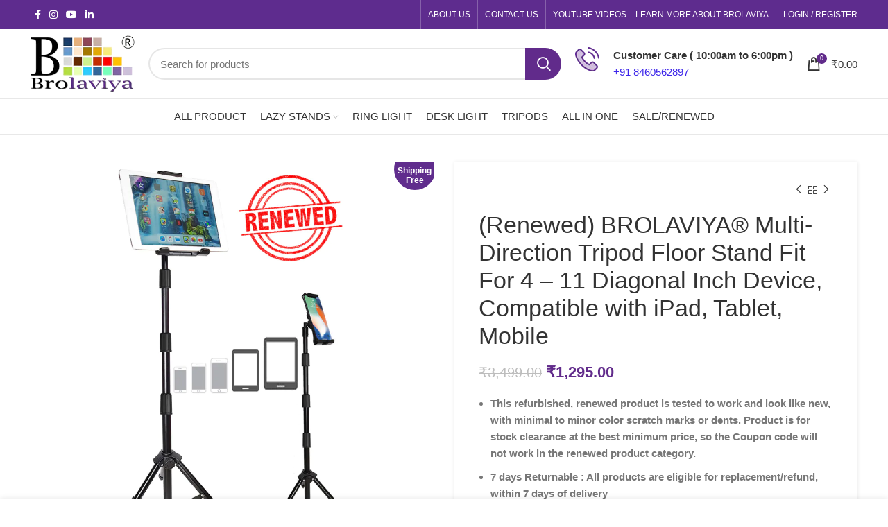

--- FILE ---
content_type: text/html; charset=UTF-8
request_url: https://icebergmakers.in/BROLAVIYA/renewed-refurbished-multi-direction-tripod-floor-stand-for-4-10-1-inch-for-tablet-mobile-pcs-for-making-video-presentation-exhibition-and-more__trashed/
body_size: 109150
content:
<!DOCTYPE html><html dir="ltr" lang="en-US" prefix="og: https://ogp.me/ns#"><head><script data-no-optimize="1">var litespeed_docref=sessionStorage.getItem("litespeed_docref");litespeed_docref&&(Object.defineProperty(document,"referrer",{get:function(){return litespeed_docref}}),sessionStorage.removeItem("litespeed_docref"));</script><script></script><script></script> <meta charset="UTF-8"><link rel="profile" href="http://gmpg.org/xfn/11"><link rel="pingback" href="https://icebergmakers.in/xmlrpc.php">
 <script type="litespeed/javascript" data-src="https://www.googletagmanager.com/gtag/js?id=UA-153118529-1"></script> <script type="litespeed/javascript">window.dataLayer=window.dataLayer||[];function gtag(){dataLayer.push(arguments)}
gtag('js',new Date());gtag('config','UA-153118529-1')</script> <script type="litespeed/javascript">window.MSInputMethodContext&&document.documentMode&&document.write('<script src="https://icebergmakers.in/wp-content/themes/woodmart/js/libs/ie11CustomProperties.min.js"><\/script>')</script> <title>(Renewed) BROLAVIYA® Multi-Direction Tripod Floor Stand Fit For 4 – 11 Diagonal Inch Device, Compatible with iPad, Tablet, Mobile - BROLAVIYA® - Iceberg Makers</title><style>img:is([sizes="auto" i], [sizes^="auto," i]) { contain-intrinsic-size: 3000px 1500px }</style><meta name="description" content="(Renewed) BROLAVIYA® Multi-Direction Tripod Floor Stand Fit For 4 – 11 Diagonal Inch Device, Compatible with iPad, Tablet, Mobile - ICEBERG MAKERS - BROLAVIYA® “Make Your Life Easy” Iceberg Makers is a Leading Online Retailer and Wholesaler in India. BROLAVIYA® Mobile and Tablet Tripod Stand for Home Office Stage for All 4 to 11 Inch Devices Iceberg Makers is Globally known for its Innovative Approach of delivering Business Values and Always Responsive to Changing Customer Needs.Today “BROLAVIYA” is a trusted Brand in Retail and Wholesale Market.As per our Tagline ”Make Your Life Easy”; Our Customer always says that We make their life easy.We are always available to Serve you at Online Platform icebergmakers.in and also at Amazon, Flipkart, PayTm, IndiaMart, YouTube, FaceBook etc." /><meta name="robots" content="max-image-preview:large" /><link rel="canonical" href="https://icebergmakers.in/BROLAVIYA/renewed-refurbished-multi-direction-tripod-floor-stand-for-4-10-1-inch-for-tablet-mobile-pcs-for-making-video-presentation-exhibition-and-more__trashed/" /><meta name="generator" content="All in One SEO (AIOSEO) 4.9.1" /><meta property="og:locale" content="en_US" /><meta property="og:site_name" content="BROLAVIYA® - Iceberg Makers" /><meta property="og:type" content="article" /><meta property="og:title" content="(Renewed) BROLAVIYA® Multi-Direction Tripod Floor Stand Fit For 4 – 11 Diagonal Inch Device, Compatible with iPad, Tablet, Mobile - BROLAVIYA® - Iceberg Makers" /><meta property="og:description" content="(Renewed) BROLAVIYA® Multi-Direction Tripod Floor Stand Fit For 4 – 11 Diagonal Inch Device, Compatible with iPad, Tablet, Mobile - ICEBERG MAKERS - BROLAVIYA® “Make Your Life Easy” Iceberg Makers is a Leading Online Retailer and Wholesaler in India. BROLAVIYA® Mobile and Tablet Tripod Stand for Home Office Stage for All 4 to 11 Inch Devices Iceberg Makers is Globally known for its Innovative Approach of delivering Business Values and Always Responsive to Changing Customer Needs.Today “BROLAVIYA” is a trusted Brand in Retail and Wholesale Market.As per our Tagline ”Make Your Life Easy”; Our Customer always says that We make their life easy.We are always available to Serve you at Online Platform icebergmakers.in and also at Amazon, Flipkart, PayTm, IndiaMart, YouTube, FaceBook etc." /><meta property="og:url" content="https://icebergmakers.in/BROLAVIYA/renewed-refurbished-multi-direction-tripod-floor-stand-for-4-10-1-inch-for-tablet-mobile-pcs-for-making-video-presentation-exhibition-and-more__trashed/" /><meta property="og:image" content="https://icebergmakers.in/wp-content/uploads/2021/02/Ren-Tripod.jpg" /><meta property="og:image:secure_url" content="https://icebergmakers.in/wp-content/uploads/2021/02/Ren-Tripod.jpg" /><meta property="og:image:width" content="1000" /><meta property="og:image:height" content="1000" /><meta property="article:published_time" content="2021-02-18T00:15:50+00:00" /><meta property="article:modified_time" content="2025-11-03T04:22:58+00:00" /><meta property="article:publisher" content="https://www.facebook.com/iceberg.makers.9/" /><meta name="twitter:card" content="summary_large_image" /><meta name="twitter:site" content="@IcebergMakers" /><meta name="twitter:title" content="(Renewed) BROLAVIYA® Multi-Direction Tripod Floor Stand Fit For 4 – 11 Diagonal Inch Device, Compatible with iPad, Tablet, Mobile - BROLAVIYA® - Iceberg Makers" /><meta name="twitter:description" content="(Renewed) BROLAVIYA® Multi-Direction Tripod Floor Stand Fit For 4 – 11 Diagonal Inch Device, Compatible with iPad, Tablet, Mobile - ICEBERG MAKERS - BROLAVIYA® “Make Your Life Easy” Iceberg Makers is a Leading Online Retailer and Wholesaler in India. BROLAVIYA® Mobile and Tablet Tripod Stand for Home Office Stage for All 4 to 11 Inch Devices Iceberg Makers is Globally known for its Innovative Approach of delivering Business Values and Always Responsive to Changing Customer Needs.Today “BROLAVIYA” is a trusted Brand in Retail and Wholesale Market.As per our Tagline ”Make Your Life Easy”; Our Customer always says that We make their life easy.We are always available to Serve you at Online Platform icebergmakers.in and also at Amazon, Flipkart, PayTm, IndiaMart, YouTube, FaceBook etc." /><meta name="twitter:image" content="https://icebergmakers.in/wp-content/uploads/2021/02/Ren-Tripod.jpg" /><meta name="twitter:label1" content="Est. reading time" /><meta name="twitter:data1" content="1 minute" /> <script type="application/ld+json" class="aioseo-schema">{"@context":"https:\/\/schema.org","@graph":[{"@type":"BreadcrumbList","@id":"https:\/\/icebergmakers.in\/BROLAVIYA\/renewed-refurbished-multi-direction-tripod-floor-stand-for-4-10-1-inch-for-tablet-mobile-pcs-for-making-video-presentation-exhibition-and-more__trashed\/#breadcrumblist","itemListElement":[{"@type":"ListItem","@id":"https:\/\/icebergmakers.in#listItem","position":1,"name":"Home","item":"https:\/\/icebergmakers.in","nextItem":{"@type":"ListItem","@id":"https:\/\/icebergmakers.in\/product-category\/all-products\/#listItem","name":"All Products"}},{"@type":"ListItem","@id":"https:\/\/icebergmakers.in\/product-category\/all-products\/#listItem","position":2,"name":"All Products","item":"https:\/\/icebergmakers.in\/product-category\/all-products\/","nextItem":{"@type":"ListItem","@id":"https:\/\/icebergmakers.in\/product-category\/all-products\/renewed-refurbished\/#listItem","name":"Renewed \/ Refurbished"},"previousItem":{"@type":"ListItem","@id":"https:\/\/icebergmakers.in#listItem","name":"Home"}},{"@type":"ListItem","@id":"https:\/\/icebergmakers.in\/product-category\/all-products\/renewed-refurbished\/#listItem","position":3,"name":"Renewed \/ Refurbished","item":"https:\/\/icebergmakers.in\/product-category\/all-products\/renewed-refurbished\/","nextItem":{"@type":"ListItem","@id":"https:\/\/icebergmakers.in\/BROLAVIYA\/renewed-refurbished-multi-direction-tripod-floor-stand-for-4-10-1-inch-for-tablet-mobile-pcs-for-making-video-presentation-exhibition-and-more__trashed\/#listItem","name":"(Renewed) BROLAVIYA\u00ae Multi-Direction Tripod Floor Stand Fit For 4 \u2013 11 Diagonal Inch Device, Compatible with iPad, Tablet, Mobile"},"previousItem":{"@type":"ListItem","@id":"https:\/\/icebergmakers.in\/product-category\/all-products\/#listItem","name":"All Products"}},{"@type":"ListItem","@id":"https:\/\/icebergmakers.in\/BROLAVIYA\/renewed-refurbished-multi-direction-tripod-floor-stand-for-4-10-1-inch-for-tablet-mobile-pcs-for-making-video-presentation-exhibition-and-more__trashed\/#listItem","position":4,"name":"(Renewed) BROLAVIYA\u00ae Multi-Direction Tripod Floor Stand Fit For 4 \u2013 11 Diagonal Inch Device, Compatible with iPad, Tablet, Mobile","previousItem":{"@type":"ListItem","@id":"https:\/\/icebergmakers.in\/product-category\/all-products\/renewed-refurbished\/#listItem","name":"Renewed \/ Refurbished"}}]},{"@type":"Organization","@id":"https:\/\/icebergmakers.in\/#organization","name":"BROLAVIYA\u00ae - ICEBERG MAKERS","description":"Make Your Life Easy","url":"https:\/\/icebergmakers.in\/","telephone":"+918460562897","logo":{"@type":"ImageObject","url":"https:\/\/icebergmakers.in\/wp-content\/uploads\/2022\/02\/Final-Logo-with-Background-scaled.jpg","@id":"https:\/\/icebergmakers.in\/BROLAVIYA\/renewed-refurbished-multi-direction-tripod-floor-stand-for-4-10-1-inch-for-tablet-mobile-pcs-for-making-video-presentation-exhibition-and-more__trashed\/#organizationLogo","width":2560,"height":1362},"image":{"@id":"https:\/\/icebergmakers.in\/BROLAVIYA\/renewed-refurbished-multi-direction-tripod-floor-stand-for-4-10-1-inch-for-tablet-mobile-pcs-for-making-video-presentation-exhibition-and-more__trashed\/#organizationLogo"},"sameAs":["https:\/\/www.facebook.com\/iceberg.makers.9\/","https:\/\/twitter.com\/IcebergMakers","https:\/\/www.instagram.com\/icebergmakers\/","https:\/\/www.youtube.com\/channel\/UC62A6yeWavN-K7ONQHoKMZw\/","https:\/\/www.linkedin.com\/in\/iceberg-makers-404a78206\/"]},{"@type":"WebPage","@id":"https:\/\/icebergmakers.in\/BROLAVIYA\/renewed-refurbished-multi-direction-tripod-floor-stand-for-4-10-1-inch-for-tablet-mobile-pcs-for-making-video-presentation-exhibition-and-more__trashed\/#webpage","url":"https:\/\/icebergmakers.in\/BROLAVIYA\/renewed-refurbished-multi-direction-tripod-floor-stand-for-4-10-1-inch-for-tablet-mobile-pcs-for-making-video-presentation-exhibition-and-more__trashed\/","name":"(Renewed) BROLAVIYA\u00ae Multi-Direction Tripod Floor Stand Fit For 4 \u2013 11 Diagonal Inch Device, Compatible with iPad, Tablet, Mobile - BROLAVIYA\u00ae - Iceberg Makers","description":"(Renewed) BROLAVIYA\u00ae Multi-Direction Tripod Floor Stand Fit For 4 \u2013 11 Diagonal Inch Device, Compatible with iPad, Tablet, Mobile - ICEBERG MAKERS - BROLAVIYA\u00ae \u201cMake Your Life Easy\u201d Iceberg Makers is a Leading Online Retailer and Wholesaler in India. BROLAVIYA\u00ae Mobile and Tablet Tripod Stand for Home Office Stage for All 4 to 11 Inch Devices Iceberg Makers is Globally known for its Innovative Approach of delivering Business Values and Always Responsive to Changing Customer Needs.Today \u201cBROLAVIYA\u201d is a trusted Brand in Retail and Wholesale Market.As per our Tagline \u201dMake Your Life Easy\u201d; Our Customer always says that We make their life easy.We are always available to Serve you at Online Platform icebergmakers.in and also at Amazon, Flipkart, PayTm, IndiaMart, YouTube, FaceBook etc.","inLanguage":"en-US","isPartOf":{"@id":"https:\/\/icebergmakers.in\/#website"},"breadcrumb":{"@id":"https:\/\/icebergmakers.in\/BROLAVIYA\/renewed-refurbished-multi-direction-tripod-floor-stand-for-4-10-1-inch-for-tablet-mobile-pcs-for-making-video-presentation-exhibition-and-more__trashed\/#breadcrumblist"},"image":{"@type":"ImageObject","url":"https:\/\/icebergmakers.in\/wp-content\/uploads\/2021\/02\/Ren-Tripod.jpg","@id":"https:\/\/icebergmakers.in\/BROLAVIYA\/renewed-refurbished-multi-direction-tripod-floor-stand-for-4-10-1-inch-for-tablet-mobile-pcs-for-making-video-presentation-exhibition-and-more__trashed\/#mainImage","width":1000,"height":1000},"primaryImageOfPage":{"@id":"https:\/\/icebergmakers.in\/BROLAVIYA\/renewed-refurbished-multi-direction-tripod-floor-stand-for-4-10-1-inch-for-tablet-mobile-pcs-for-making-video-presentation-exhibition-and-more__trashed\/#mainImage"},"datePublished":"2021-02-18T05:45:50+05:30","dateModified":"2025-11-03T09:52:58+05:30"},{"@type":"WebSite","@id":"https:\/\/icebergmakers.in\/#website","url":"https:\/\/icebergmakers.in\/","name":"BROLAVIYA\u00ae - Iceberg Makers","description":"Make Your Life Easy","inLanguage":"en-US","publisher":{"@id":"https:\/\/icebergmakers.in\/#organization"}}]}</script> <link rel='dns-prefetch' href='//omnisnippet1.com' /><link rel='dns-prefetch' href='//www.googletagmanager.com' /><link rel='dns-prefetch' href='//fonts.googleapis.com' /><link rel="alternate" type="application/rss+xml" title="BROLAVIYA® - Iceberg Makers &raquo; Feed" href="https://icebergmakers.in/feed/" /><link rel="alternate" type="application/rss+xml" title="BROLAVIYA® - Iceberg Makers &raquo; Comments Feed" href="https://icebergmakers.in/comments/feed/" /><link rel="alternate" type="application/rss+xml" title="BROLAVIYA® - Iceberg Makers &raquo; (Renewed) BROLAVIYA® Multi-Direction Tripod Floor Stand Fit For 4 – 11 Diagonal Inch Device, Compatible with iPad, Tablet, Mobile Comments Feed" href="https://icebergmakers.in/BROLAVIYA/renewed-refurbished-multi-direction-tripod-floor-stand-for-4-10-1-inch-for-tablet-mobile-pcs-for-making-video-presentation-exhibition-and-more__trashed/feed/" /><link data-optimized="2" rel="stylesheet" href="https://icebergmakers.in/wp-content/litespeed/css/45d9c88d7c111c3d484b28472882f858.css?ver=ca389" /><link rel="preload" as="image" href="https://icebergmakers.in/wp-content/webp-express/webp-images/uploads/2021/09/Main-Logo.png.webp"><link rel="preload" as="image" href="https://icebergmakers.in/wp-content/webp-express/webp-images/uploads/2021/09/Call-Icon.png.webp"><link rel="preload" as="image" href="https://icebergmakers.in/wp-content/webp-express/webp-images/uploads/2021/09/Main-Logo.png.webp"><link rel="preload" as="image" href="https://icebergmakers.in/wp-content/webp-express/webp-images/uploads/2021/02/renew-600x600.jpg.webp"><link rel="preload" as="image" href="https://icebergmakers.in/wp-content/webp-express/webp-images/uploads/2021/02/renew-600x600.jpg.webp"><style id='berocket_products_label_style-inline-css' type='text/css'>.berocket_better_labels:before,
        .berocket_better_labels:after {
            clear: both;
            content: " ";
            display: block;
        }
        .berocket_better_labels.berocket_better_labels_image {
            position: absolute!important;
            top: 0px!important;
            bottom: 0px!important;
            left: 0px!important;
            right: 0px!important;
            pointer-events: none;
        }
        .berocket_better_labels.berocket_better_labels_image * {
            pointer-events: none;
        }
        .berocket_better_labels.berocket_better_labels_image img,
        .berocket_better_labels.berocket_better_labels_image .fa,
        .berocket_better_labels.berocket_better_labels_image .berocket_color_label,
        .berocket_better_labels.berocket_better_labels_image .berocket_image_background,
        .berocket_better_labels .berocket_better_labels_line .br_alabel,
        .berocket_better_labels .berocket_better_labels_line .br_alabel span {
            pointer-events: all;
        }
        .berocket_better_labels .berocket_color_label,
        .br_alabel .berocket_color_label {
            width: 100%;
            height: 100%;
            display: block;
        }
        .berocket_better_labels .berocket_better_labels_position_left {
            text-align:left;
            float: left;
            clear: left;
        }
        .berocket_better_labels .berocket_better_labels_position_center {
            text-align:center;
        }
        .berocket_better_labels .berocket_better_labels_position_right {
            text-align:right;
            float: right;
            clear: right;
        }
        .berocket_better_labels.berocket_better_labels_label {
            clear: both
        }
        .berocket_better_labels .berocket_better_labels_line {
            line-height: 1px;
        }
        .berocket_better_labels.berocket_better_labels_label .berocket_better_labels_line {
            clear: none;
        }
        .berocket_better_labels .berocket_better_labels_position_left .berocket_better_labels_line {
            clear: left;
        }
        .berocket_better_labels .berocket_better_labels_position_right .berocket_better_labels_line {
            clear: right;
        }
        .berocket_better_labels .berocket_better_labels_line .br_alabel {
            display: inline-block;
            position: relative;
            top: 0!important;
            left: 0!important;
            right: 0!important;
            line-height: 1px;
        }.berocket_better_labels .berocket_better_labels_position {
                display: flex;
                flex-direction: column;
            }
            .berocket_better_labels .berocket_better_labels_position.berocket_better_labels_position_left {
                align-items: start;
            }
            .berocket_better_labels .berocket_better_labels_position.berocket_better_labels_position_right {
                align-items: end;
            }
            .rtl .berocket_better_labels .berocket_better_labels_position.berocket_better_labels_position_left {
                align-items: end;
            }
            .rtl .berocket_better_labels .berocket_better_labels_position.berocket_better_labels_position_right {
                align-items: start;
            }
            .berocket_better_labels .berocket_better_labels_position.berocket_better_labels_position_center {
                align-items: center;
            }
            .berocket_better_labels .berocket_better_labels_position .berocket_better_labels_inline {
                display: flex;
                align-items: start;
            }</style><style id='classic-theme-styles-inline-css' type='text/css'>/*! This file is auto-generated */
.wp-block-button__link{color:#fff;background-color:#32373c;border-radius:9999px;box-shadow:none;text-decoration:none;padding:calc(.667em + 2px) calc(1.333em + 2px);font-size:1.125em}.wp-block-file__button{background:#32373c;color:#fff;text-decoration:none}</style><style id='global-styles-inline-css' type='text/css'>:root{--wp--preset--aspect-ratio--square: 1;--wp--preset--aspect-ratio--4-3: 4/3;--wp--preset--aspect-ratio--3-4: 3/4;--wp--preset--aspect-ratio--3-2: 3/2;--wp--preset--aspect-ratio--2-3: 2/3;--wp--preset--aspect-ratio--16-9: 16/9;--wp--preset--aspect-ratio--9-16: 9/16;--wp--preset--color--black: #000000;--wp--preset--color--cyan-bluish-gray: #abb8c3;--wp--preset--color--white: #ffffff;--wp--preset--color--pale-pink: #f78da7;--wp--preset--color--vivid-red: #cf2e2e;--wp--preset--color--luminous-vivid-orange: #ff6900;--wp--preset--color--luminous-vivid-amber: #fcb900;--wp--preset--color--light-green-cyan: #7bdcb5;--wp--preset--color--vivid-green-cyan: #00d084;--wp--preset--color--pale-cyan-blue: #8ed1fc;--wp--preset--color--vivid-cyan-blue: #0693e3;--wp--preset--color--vivid-purple: #9b51e0;--wp--preset--gradient--vivid-cyan-blue-to-vivid-purple: linear-gradient(135deg,rgba(6,147,227,1) 0%,rgb(155,81,224) 100%);--wp--preset--gradient--light-green-cyan-to-vivid-green-cyan: linear-gradient(135deg,rgb(122,220,180) 0%,rgb(0,208,130) 100%);--wp--preset--gradient--luminous-vivid-amber-to-luminous-vivid-orange: linear-gradient(135deg,rgba(252,185,0,1) 0%,rgba(255,105,0,1) 100%);--wp--preset--gradient--luminous-vivid-orange-to-vivid-red: linear-gradient(135deg,rgba(255,105,0,1) 0%,rgb(207,46,46) 100%);--wp--preset--gradient--very-light-gray-to-cyan-bluish-gray: linear-gradient(135deg,rgb(238,238,238) 0%,rgb(169,184,195) 100%);--wp--preset--gradient--cool-to-warm-spectrum: linear-gradient(135deg,rgb(74,234,220) 0%,rgb(151,120,209) 20%,rgb(207,42,186) 40%,rgb(238,44,130) 60%,rgb(251,105,98) 80%,rgb(254,248,76) 100%);--wp--preset--gradient--blush-light-purple: linear-gradient(135deg,rgb(255,206,236) 0%,rgb(152,150,240) 100%);--wp--preset--gradient--blush-bordeaux: linear-gradient(135deg,rgb(254,205,165) 0%,rgb(254,45,45) 50%,rgb(107,0,62) 100%);--wp--preset--gradient--luminous-dusk: linear-gradient(135deg,rgb(255,203,112) 0%,rgb(199,81,192) 50%,rgb(65,88,208) 100%);--wp--preset--gradient--pale-ocean: linear-gradient(135deg,rgb(255,245,203) 0%,rgb(182,227,212) 50%,rgb(51,167,181) 100%);--wp--preset--gradient--electric-grass: linear-gradient(135deg,rgb(202,248,128) 0%,rgb(113,206,126) 100%);--wp--preset--gradient--midnight: linear-gradient(135deg,rgb(2,3,129) 0%,rgb(40,116,252) 100%);--wp--preset--font-size--small: 13px;--wp--preset--font-size--medium: 20px;--wp--preset--font-size--large: 36px;--wp--preset--font-size--x-large: 42px;--wp--preset--spacing--20: 0.44rem;--wp--preset--spacing--30: 0.67rem;--wp--preset--spacing--40: 1rem;--wp--preset--spacing--50: 1.5rem;--wp--preset--spacing--60: 2.25rem;--wp--preset--spacing--70: 3.38rem;--wp--preset--spacing--80: 5.06rem;--wp--preset--shadow--natural: 6px 6px 9px rgba(0, 0, 0, 0.2);--wp--preset--shadow--deep: 12px 12px 50px rgba(0, 0, 0, 0.4);--wp--preset--shadow--sharp: 6px 6px 0px rgba(0, 0, 0, 0.2);--wp--preset--shadow--outlined: 6px 6px 0px -3px rgba(255, 255, 255, 1), 6px 6px rgba(0, 0, 0, 1);--wp--preset--shadow--crisp: 6px 6px 0px rgba(0, 0, 0, 1);}:where(.is-layout-flex){gap: 0.5em;}:where(.is-layout-grid){gap: 0.5em;}body .is-layout-flex{display: flex;}.is-layout-flex{flex-wrap: wrap;align-items: center;}.is-layout-flex > :is(*, div){margin: 0;}body .is-layout-grid{display: grid;}.is-layout-grid > :is(*, div){margin: 0;}:where(.wp-block-columns.is-layout-flex){gap: 2em;}:where(.wp-block-columns.is-layout-grid){gap: 2em;}:where(.wp-block-post-template.is-layout-flex){gap: 1.25em;}:where(.wp-block-post-template.is-layout-grid){gap: 1.25em;}.has-black-color{color: var(--wp--preset--color--black) !important;}.has-cyan-bluish-gray-color{color: var(--wp--preset--color--cyan-bluish-gray) !important;}.has-white-color{color: var(--wp--preset--color--white) !important;}.has-pale-pink-color{color: var(--wp--preset--color--pale-pink) !important;}.has-vivid-red-color{color: var(--wp--preset--color--vivid-red) !important;}.has-luminous-vivid-orange-color{color: var(--wp--preset--color--luminous-vivid-orange) !important;}.has-luminous-vivid-amber-color{color: var(--wp--preset--color--luminous-vivid-amber) !important;}.has-light-green-cyan-color{color: var(--wp--preset--color--light-green-cyan) !important;}.has-vivid-green-cyan-color{color: var(--wp--preset--color--vivid-green-cyan) !important;}.has-pale-cyan-blue-color{color: var(--wp--preset--color--pale-cyan-blue) !important;}.has-vivid-cyan-blue-color{color: var(--wp--preset--color--vivid-cyan-blue) !important;}.has-vivid-purple-color{color: var(--wp--preset--color--vivid-purple) !important;}.has-black-background-color{background-color: var(--wp--preset--color--black) !important;}.has-cyan-bluish-gray-background-color{background-color: var(--wp--preset--color--cyan-bluish-gray) !important;}.has-white-background-color{background-color: var(--wp--preset--color--white) !important;}.has-pale-pink-background-color{background-color: var(--wp--preset--color--pale-pink) !important;}.has-vivid-red-background-color{background-color: var(--wp--preset--color--vivid-red) !important;}.has-luminous-vivid-orange-background-color{background-color: var(--wp--preset--color--luminous-vivid-orange) !important;}.has-luminous-vivid-amber-background-color{background-color: var(--wp--preset--color--luminous-vivid-amber) !important;}.has-light-green-cyan-background-color{background-color: var(--wp--preset--color--light-green-cyan) !important;}.has-vivid-green-cyan-background-color{background-color: var(--wp--preset--color--vivid-green-cyan) !important;}.has-pale-cyan-blue-background-color{background-color: var(--wp--preset--color--pale-cyan-blue) !important;}.has-vivid-cyan-blue-background-color{background-color: var(--wp--preset--color--vivid-cyan-blue) !important;}.has-vivid-purple-background-color{background-color: var(--wp--preset--color--vivid-purple) !important;}.has-black-border-color{border-color: var(--wp--preset--color--black) !important;}.has-cyan-bluish-gray-border-color{border-color: var(--wp--preset--color--cyan-bluish-gray) !important;}.has-white-border-color{border-color: var(--wp--preset--color--white) !important;}.has-pale-pink-border-color{border-color: var(--wp--preset--color--pale-pink) !important;}.has-vivid-red-border-color{border-color: var(--wp--preset--color--vivid-red) !important;}.has-luminous-vivid-orange-border-color{border-color: var(--wp--preset--color--luminous-vivid-orange) !important;}.has-luminous-vivid-amber-border-color{border-color: var(--wp--preset--color--luminous-vivid-amber) !important;}.has-light-green-cyan-border-color{border-color: var(--wp--preset--color--light-green-cyan) !important;}.has-vivid-green-cyan-border-color{border-color: var(--wp--preset--color--vivid-green-cyan) !important;}.has-pale-cyan-blue-border-color{border-color: var(--wp--preset--color--pale-cyan-blue) !important;}.has-vivid-cyan-blue-border-color{border-color: var(--wp--preset--color--vivid-cyan-blue) !important;}.has-vivid-purple-border-color{border-color: var(--wp--preset--color--vivid-purple) !important;}.has-vivid-cyan-blue-to-vivid-purple-gradient-background{background: var(--wp--preset--gradient--vivid-cyan-blue-to-vivid-purple) !important;}.has-light-green-cyan-to-vivid-green-cyan-gradient-background{background: var(--wp--preset--gradient--light-green-cyan-to-vivid-green-cyan) !important;}.has-luminous-vivid-amber-to-luminous-vivid-orange-gradient-background{background: var(--wp--preset--gradient--luminous-vivid-amber-to-luminous-vivid-orange) !important;}.has-luminous-vivid-orange-to-vivid-red-gradient-background{background: var(--wp--preset--gradient--luminous-vivid-orange-to-vivid-red) !important;}.has-very-light-gray-to-cyan-bluish-gray-gradient-background{background: var(--wp--preset--gradient--very-light-gray-to-cyan-bluish-gray) !important;}.has-cool-to-warm-spectrum-gradient-background{background: var(--wp--preset--gradient--cool-to-warm-spectrum) !important;}.has-blush-light-purple-gradient-background{background: var(--wp--preset--gradient--blush-light-purple) !important;}.has-blush-bordeaux-gradient-background{background: var(--wp--preset--gradient--blush-bordeaux) !important;}.has-luminous-dusk-gradient-background{background: var(--wp--preset--gradient--luminous-dusk) !important;}.has-pale-ocean-gradient-background{background: var(--wp--preset--gradient--pale-ocean) !important;}.has-electric-grass-gradient-background{background: var(--wp--preset--gradient--electric-grass) !important;}.has-midnight-gradient-background{background: var(--wp--preset--gradient--midnight) !important;}.has-small-font-size{font-size: var(--wp--preset--font-size--small) !important;}.has-medium-font-size{font-size: var(--wp--preset--font-size--medium) !important;}.has-large-font-size{font-size: var(--wp--preset--font-size--large) !important;}.has-x-large-font-size{font-size: var(--wp--preset--font-size--x-large) !important;}
:where(.wp-block-post-template.is-layout-flex){gap: 1.25em;}:where(.wp-block-post-template.is-layout-grid){gap: 1.25em;}
:where(.wp-block-columns.is-layout-flex){gap: 2em;}:where(.wp-block-columns.is-layout-grid){gap: 2em;}
:root :where(.wp-block-pullquote){font-size: 1.5em;line-height: 1.6;}</style><style id='pi-dcw-inline-css' type='text/css'>.pisol_buy_now_button{
			color:#ffffff !important;
			background-color: #000000 !important;
		}</style><style id='woocommerce-inline-inline-css' type='text/css'>.woocommerce form .form-row .required { visibility: visible; }</style><style id='elementor-frontend-inline-css' type='text/css'>.elementor-kit-6{--e-global-color-primary:#5F2B90;--e-global-color-secondary:#54595F;--e-global-color-text:#7A7A7A;--e-global-color-accent:#CEBFDB;--e-global-color-85fe4bc:#000000;--e-global-color-4fd3fc8:#FFFFFF;--e-global-color-ffb9946:#FFC001;--e-global-color-2d64253:#E5B07C;--e-global-typography-primary-font-family:"Poppins";--e-global-typography-primary-font-size:14px;--e-global-typography-primary-font-weight:400;--e-global-typography-primary-letter-spacing:0.2px;--e-global-typography-secondary-font-family:"Poppins";--e-global-typography-secondary-font-weight:400;--e-global-typography-text-font-family:"Poppins";--e-global-typography-text-font-size:14px;--e-global-typography-text-font-weight:400;--e-global-typography-text-letter-spacing:0.2px;--e-global-typography-accent-font-family:"Poppins";--e-global-typography-accent-font-weight:500;}.elementor-section.elementor-section-boxed > .elementor-container{max-width:1140px;}.e-con{--container-max-width:1140px;}.elementor-widget:not(:last-child){margin-block-end:20px;}.elementor-element{--widgets-spacing:20px 20px;--widgets-spacing-row:20px;--widgets-spacing-column:20px;}{}h1.entry-title{display:var(--page-title-display);}@media(max-width:1024px){.elementor-section.elementor-section-boxed > .elementor-container{max-width:1024px;}.e-con{--container-max-width:1024px;}}@media(max-width:767px){.elementor-section.elementor-section-boxed > .elementor-container{max-width:767px;}.e-con{--container-max-width:767px;}}</style> <script type="litespeed/javascript" data-src="https://icebergmakers.in/wp-includes/js/jquery/jquery.min.js" id="jquery-core-js"></script> <script id="pi-dcw-js-extra" type="litespeed/javascript">var pisol_dcw_setting={"ajax_url":"https:\/\/icebergmakers.in\/wp-admin\/admin-ajax.php"}</script> <script id="wc-single-product-js-extra" type="litespeed/javascript">var wc_single_product_params={"i18n_required_rating_text":"Please select a rating","i18n_rating_options":["1 of 5 stars","2 of 5 stars","3 of 5 stars","4 of 5 stars","5 of 5 stars"],"i18n_product_gallery_trigger_text":"View full-screen image gallery","review_rating_required":"yes","flexslider":{"rtl":!1,"animation":"slide","smoothHeight":!0,"directionNav":!1,"controlNav":"thumbnails","slideshow":!1,"animationSpeed":500,"animationLoop":!1,"allowOneSlide":!1},"zoom_enabled":"","zoom_options":[],"photoswipe_enabled":"","photoswipe_options":{"shareEl":!1,"closeOnScroll":!1,"history":!1,"hideAnimationDuration":0,"showAnimationDuration":0},"flexslider_enabled":""}</script> <script id="woocommerce-js-extra" type="litespeed/javascript">var woocommerce_params={"ajax_url":"\/wp-admin\/admin-ajax.php","wc_ajax_url":"\/?wc-ajax=%%endpoint%%","i18n_password_show":"Show password","i18n_password_hide":"Hide password"}</script> <script id="wp-i18n-js-after" type="litespeed/javascript">wp.i18n.setLocaleData({'text direction\u0004ltr':['ltr']})</script> <script id="wp-data-js-after" type="litespeed/javascript">(function(){var userId=0;var storageKey="WP_DATA_USER_"+userId;wp.data.use(wp.data.plugins.persistence,{storageKey:storageKey})})()</script>  <script type="litespeed/javascript" data-src="https://www.googletagmanager.com/gtag/js?id=G-YEMWHEDRD8" id="google_gtagjs-js"></script> <script id="google_gtagjs-js-after" type="litespeed/javascript">window.dataLayer=window.dataLayer||[];function gtag(){dataLayer.push(arguments)}
gtag("set","linker",{"domains":["icebergmakers.in"]});gtag("js",new Date());gtag("set","developer_id.dZTNiMT",!0);gtag("config","G-YEMWHEDRD8",{"googlesitekit_post_type":"product"})</script> <link rel="https://api.w.org/" href="https://icebergmakers.in/wp-json/" /><link rel="alternate" title="JSON" type="application/json" href="https://icebergmakers.in/wp-json/wp/v2/product/27573" /><link rel="EditURI" type="application/rsd+xml" title="RSD" href="https://icebergmakers.in/xmlrpc.php?rsd" /><meta name="generator" content="WordPress 6.7.2" /><meta name="generator" content="WooCommerce 10.0.3" /><link rel='shortlink' href='https://icebergmakers.in/?p=27573' /><link rel="alternate" title="oEmbed (JSON)" type="application/json+oembed" href="https://icebergmakers.in/wp-json/oembed/1.0/embed?url=https%3A%2F%2Ficebergmakers.in%2FBROLAVIYA%2Frenewed-refurbished-multi-direction-tripod-floor-stand-for-4-10-1-inch-for-tablet-mobile-pcs-for-making-video-presentation-exhibition-and-more__trashed%2F" /><link rel="alternate" title="oEmbed (XML)" type="text/xml+oembed" href="https://icebergmakers.in/wp-json/oembed/1.0/embed?url=https%3A%2F%2Ficebergmakers.in%2FBROLAVIYA%2Frenewed-refurbished-multi-direction-tripod-floor-stand-for-4-10-1-inch-for-tablet-mobile-pcs-for-making-video-presentation-exhibition-and-more__trashed%2F&#038;format=xml" /><style>.product .images {position: relative;}</style><meta name="generator" content="Site Kit by Google 1.146.0" /><meta name="omnisend-site-verification" content="6867b27c68f5ed9fec5492f9"/><meta name="google-site-verification" content="Ppcf4_z5wLH-ol10wm2O2DlCXBOJsrqzAoN4GPAPiBI" /><meta name="theme-color" content="rgb(97,43,139)"><meta name="viewport" content="width=device-width, initial-scale=1.0, maximum-scale=1.0, user-scalable=no">
<noscript><style>.woocommerce-product-gallery{ opacity: 1 !important; }</style></noscript><meta name="google-adsense-platform-account" content="ca-host-pub-2644536267352236"><meta name="google-adsense-platform-domain" content="sitekit.withgoogle.com"><meta name="generator" content="Elementor 3.33.2; features: additional_custom_breakpoints; settings: css_print_method-internal, google_font-enabled, font_display-auto"><style>.e-con.e-parent:nth-of-type(n+4):not(.e-lazyloaded):not(.e-no-lazyload),
				.e-con.e-parent:nth-of-type(n+4):not(.e-lazyloaded):not(.e-no-lazyload) * {
					background-image: none !important;
				}
				@media screen and (max-height: 1024px) {
					.e-con.e-parent:nth-of-type(n+3):not(.e-lazyloaded):not(.e-no-lazyload),
					.e-con.e-parent:nth-of-type(n+3):not(.e-lazyloaded):not(.e-no-lazyload) * {
						background-image: none !important;
					}
				}
				@media screen and (max-height: 640px) {
					.e-con.e-parent:nth-of-type(n+2):not(.e-lazyloaded):not(.e-no-lazyload),
					.e-con.e-parent:nth-of-type(n+2):not(.e-lazyloaded):not(.e-no-lazyload) * {
						background-image: none !important;
					}
				}</style> <script type="litespeed/javascript">(function(w,d,s,l,i){w[l]=w[l]||[];w[l].push({'gtm.start':new Date().getTime(),event:'gtm.js'});var f=d.getElementsByTagName(s)[0],j=d.createElement(s),dl=l!='dataLayer'?'&l='+l:'';j.async=!0;j.src='https://www.googletagmanager.com/gtm.js?id='+i+dl;f.parentNode.insertBefore(j,f)})(window,document,'script','dataLayer','GTM-W5MNH88')</script> <link rel="icon" href="https://icebergmakers.in/wp-content/uploads/2022/03/cropped-photoshop-512-512-1-32x32.jpg" sizes="32x32" /><link rel="icon" href="https://icebergmakers.in/wp-content/uploads/2022/03/cropped-photoshop-512-512-1-192x192.jpg" sizes="192x192" /><link rel="apple-touch-icon" href="https://icebergmakers.in/wp-content/uploads/2022/03/cropped-photoshop-512-512-1-180x180.jpg" /><meta name="msapplication-TileImage" content="https://icebergmakers.in/wp-content/uploads/2022/03/cropped-photoshop-512-512-1-270x270.jpg" /><style type="text/css" id="wp-custom-css">nav.woocommerce-breadcrumb {
    display: none!important;
}</style><style></style> <script type="litespeed/javascript" data-src="https://www.googletagmanager.com/gtag/js?id=AW-664356085"></script> <script type="litespeed/javascript">window.dataLayer=window.dataLayer||[];function gtag(){dataLayer.push(arguments)}
gtag('consent','default',{analytics_storage:'denied',ad_storage:'denied',ad_user_data:'denied',ad_personalization:'denied',region:['AT','BE','BG','HR','CY','CZ','DK','EE','FI','FR','DE','GR','HU','IS','IE','IT','LV','LI','LT','LU','MT','NL','NO','PL','PT','RO','SK','SI','ES','SE','GB','CH'],wait_for_update:500,});gtag('js',new Date());gtag('set','developer_id.dOGY3NW',!0);gtag("config","AW-664356085",{"groups":"GLA","send_page_view":!1})</script> <script></script><script></script></head><body class="product-template-default single single-product postid-27573 wp-custom-logo theme-woodmart woocommerce woocommerce-page woocommerce-demo-store woocommerce-no-js wrapper-full-width  form-style-rounded  form-border-width-2 woodmart-product-design-default woodmart-product-sticky-on sticky-footer-on categories-accordion-on woodmart-archive-shop woodmart-ajax-shop-on offcanvas-sidebar-mobile offcanvas-sidebar-tablet elementor-default elementor-kit-6">
<noscript>
<iframe data-lazyloaded="1" src="about:blank" data-litespeed-src="https://www.googletagmanager.com/ns.html?id=GTM-W5MNH88" height="0" width="0" style="display:none;visibility:hidden"></iframe>
</noscript><p role="complementary" aria-label="Store notice" class="woocommerce-store-notice demo_store" data-notice-id="9f775517f7c18378d989330670de8b47" style="display:none;">Brand direct sale offer is Live use coupon code " Welcome100 " to get Rs.100 off <a role="button" href="#" class="woocommerce-store-notice__dismiss-link">Dismiss</a></p><script type="litespeed/javascript">gtag("event","page_view",{send_to:"GLA"})</script> <div class="website-wrapper"><header class="whb-header whb-sticky-shadow whb-scroll-slide whb-sticky-clone"><div class="whb-main-header"><div class="whb-row whb-top-bar whb-not-sticky-row whb-with-bg whb-without-border whb-color-light whb-flex-flex-middle"><div class="container"><div class="whb-flex-row whb-top-bar-inner"><div class="whb-column whb-col-left whb-visible-lg"><div class="wd-social-icons woodmart-social-icons text-center icons-design-default icons-size- color-scheme-light social-follow social-form-circle">
<a rel="noopener noreferrer nofollow" href="https://www.facebook.com/iceberg.makers.9" target="_blank" class="wd-social-icon social-facebook">
<span class="wd-icon"></span>
</a>
<a rel="noopener noreferrer nofollow" href="https://www.instagram.com/icebergmakers/" target="_blank" class="wd-social-icon social-instagram">
<span class="wd-icon"></span>
</a>
<a rel="noopener noreferrer nofollow" href="https://www.youtube.com/channel/UC62A6yeWavN-K7ONQHoKMZw" target="_blank" class="wd-social-icon social-youtube">
<span class="wd-icon"></span>
</a>
<a rel="noopener noreferrer nofollow" href="https://www.linkedin.com/in/iceberg-makers-404a78206/" target="_blank" class="wd-social-icon social-linkedin">
<span class="wd-icon"></span>
</a></div></div><div class="whb-column whb-col-center whb-visible-lg whb-empty-column"></div><div class="whb-column whb-col-right whb-visible-lg"><div class="wd-header-divider wd-full-height  whb-divider-element"></div><div class="wd-header-nav wd-header-secondary-nav text-right wd-full-height navigation-style-bordered" role="navigation"><ul id="menu-top-bar-right" class="menu wd-nav wd-nav-secondary wd-style-bordered"><li id="menu-item-31319" class="menu-item menu-item-type-post_type menu-item-object-page menu-item-31319 item-level-0 menu-item-design-default menu-simple-dropdown wd-event-hover"><a href="https://icebergmakers.in/about-us/" class="woodmart-nav-link"><span class="nav-link-text">About Us</span></a></li><li id="menu-item-31457" class="menu-item menu-item-type-post_type menu-item-object-page menu-item-31457 item-level-0 menu-item-design-default menu-simple-dropdown wd-event-hover"><a href="https://icebergmakers.in/contact-us/" class="woodmart-nav-link"><span class="nav-link-text">Contact Us</span></a></li><li id="menu-item-31456" class="menu-item menu-item-type-post_type menu-item-object-page menu-item-31456 item-level-0 menu-item-design-default menu-simple-dropdown wd-event-hover"><a href="https://icebergmakers.in/youtube-video/" class="woodmart-nav-link"><span class="nav-link-text">Youtube Videos – Learn more about Brolaviya</span></a></li></ul></div><div class="wd-header-divider wd-full-height  whb-divider-element"></div><div class="wd-header-my-account wd-tools-element wd-event-hover  wd-with-username wd-account-style-text my-account-with-text login-side-opener woodmart-header-links woodmart-navigation item-event-hover menu-simple-dropdown">
<a href="https://icebergmakers.in/my-account/" title="My account">
<span class="wd-tools-icon">
</span>
<span class="wd-tools-text">
Login / Register			</span>
</a></div></div><div class="whb-column whb-col-mobile whb-hidden-lg"><div class="wd-social-icons woodmart-social-icons text-left icons-design-default icons-size- color-scheme-light social-follow social-form-circle">
<a rel="noopener noreferrer nofollow" href="https://www.facebook.com/iceberg.makers.9" target="_blank" class="wd-social-icon social-facebook">
<span class="wd-icon"></span>
</a>
<a rel="noopener noreferrer nofollow" href="https://www.instagram.com/icebergmakers/" target="_blank" class="wd-social-icon social-instagram">
<span class="wd-icon"></span>
</a>
<a rel="noopener noreferrer nofollow" href="https://www.youtube.com/channel/UC62A6yeWavN-K7ONQHoKMZw" target="_blank" class="wd-social-icon social-youtube">
<span class="wd-icon"></span>
</a>
<a rel="noopener noreferrer nofollow" href="https://www.linkedin.com/in/iceberg-makers-404a78206/" target="_blank" class="wd-social-icon social-linkedin">
<span class="wd-icon"></span>
</a></div></div></div></div></div><div class="whb-row whb-general-header whb-not-sticky-row whb-without-bg whb-border-fullwidth whb-color-dark whb-flex-flex-middle"><div class="container"><div class="whb-flex-row whb-general-header-inner"><div class="whb-column whb-col-left whb-visible-lg"><div class="site-logo">
<a href="https://icebergmakers.in/" class="wd-logo wd-main-logo woodmart-logo woodmart-main-logo" rel="home">
<img src="https://icebergmakers.in/wp-content/webp-express/webp-images/uploads/2021/09/Main-Logo.png.webp" alt="BROLAVIYA® - Iceberg Makers" style="max-width: 155px;" fetchpriority="high" decoding="sync"/>	</a></div></div><div class="whb-column whb-col-center whb-visible-lg"><div class="wd-search-form wd-header-search-form woodmart-search-form"><form role="search" method="get" class="searchform  wd-style-with-bg search-style-with-bg woodmart-ajax-search" action="https://icebergmakers.in/"  data-thumbnail="1" data-price="1" data-post_type="product" data-count="10" data-sku="0" data-symbols_count="3">
<input type="text" class="s" placeholder="Search for products" value="" name="s" aria-label="Search" title="Search for products" />
<input type="hidden" name="post_type" value="product">
<button type="submit" class="searchsubmit">
<span>
Search						</span>
</button></form><div class="search-results-wrapper"><div class="wd-dropdown-results wd-scroll wd-dropdown woodmart-search-results"><div class="wd-scroll-content"></div></div></div></div></div><div class="whb-column whb-col-right whb-visible-lg"><div class="info-box-wrapper inline-element"><div id="wd-6969a3be0b8fb" class="cursor-pointer wd-info-box woodmart-info-box text- box-icon-align-left box-style-base color-scheme- wd-bg- Call_box box-title-default"  ><div class="box-icon-wrapper  box-with-icon box-icon-simple"><div class="info-box-icon">
<img src="https://icebergmakers.in/wp-content/webp-express/webp-images/uploads/2021/09/Call-Icon.png.webp" title="Call-Icon" alt="Call-Icon" loading="lazy" fetchpriority="high" decoding="sync"/></div></div><div class="info-box-content"><div class="info-box-inner set-cont-mb-s reset-last-child"><div style="color: #333333;"><strong>Customer Care ( 10:00am to 6:00pm )<br />
</strong></div><p><a href="tel:+918460562897">+91 8460562897</a></p></div></div></div></div><div class="wd-header-cart wd-tools-element wd-design-2 woodmart-cart-alt cart-widget-opener woodmart-shopping-cart woodmart-cart-design-2">
<a href="https://icebergmakers.in/cart/" title="Shopping cart">
<span class="wd-tools-icon wd-icon-alt woodmart-cart-icon">
<span class="wd-cart-number woodmart-cart-number">0 <span>items</span></span>
</span>
<span class="wd-tools-text woodmart-cart-totals">
<span class="subtotal-divider">/</span>
<span class="wd-cart-subtotal woodmart-cart-subtotal"><span class="woocommerce-Price-amount amount"><bdi><span class="woocommerce-Price-currencySymbol">&#8377;</span>0.00</bdi></span></span>
</span>
</a></div></div><div class="whb-column whb-mobile-left whb-hidden-lg"><div class="wd-tools-element wd-header-mobile-nav wd-style-text woodmart-burger-icon">
<a href="#" rel="nofollow">
<span class="wd-tools-icon woodmart-burger">
</span>
<span class="wd-tools-text">Menu</span>
</a></div></div><div class="whb-column whb-mobile-center whb-hidden-lg"><div class="site-logo">
<a href="https://icebergmakers.in/" class="wd-logo wd-main-logo woodmart-logo woodmart-main-logo" rel="home">
<img src="https://icebergmakers.in/wp-content/webp-express/webp-images/uploads/2021/09/Main-Logo.png.webp" alt="BROLAVIYA® - Iceberg Makers" style="max-width: 150px;" fetchpriority="high" decoding="sync"/>	</a></div></div><div class="whb-column whb-mobile-right whb-hidden-lg"><div class="wd-header-cart wd-tools-element wd-design-5 woodmart-cart-alt cart-widget-opener woodmart-shopping-cart woodmart-cart-design-5">
<a href="https://icebergmakers.in/cart/" title="Shopping cart">
<span class="wd-tools-icon wd-icon-alt woodmart-cart-icon">
<span class="wd-cart-number woodmart-cart-number">0 <span>items</span></span>
</span>
<span class="wd-tools-text woodmart-cart-totals">
<span class="subtotal-divider">/</span>
<span class="wd-cart-subtotal woodmart-cart-subtotal"><span class="woocommerce-Price-amount amount"><bdi><span class="woocommerce-Price-currencySymbol">&#8377;</span>0.00</bdi></span></span>
</span>
</a></div><div class="wd-header-my-account wd-tools-element wd-event-hover  wd-account-style-icon my-account-with-icon login-side-opener woodmart-header-links woodmart-navigation item-event-hover menu-simple-dropdown">
<a href="https://icebergmakers.in/my-account/" title="My account">
<span class="wd-tools-icon">
</span>
<span class="wd-tools-text">
Login / Register			</span>
</a></div></div></div></div></div><div class="whb-row whb-header-bottom whb-not-sticky-row whb-without-bg whb-border-fullwidth whb-color-dark whb-flex-equal-sides whb-hidden-mobile"><div class="container"><div class="whb-flex-row whb-header-bottom-inner"><div class="whb-column whb-col-left whb-visible-lg whb-empty-column"></div><div class="whb-column whb-col-center whb-visible-lg"><div class="wd-header-nav wd-header-main-nav text-center navigation-style-underline" role="navigation"><ul id="menu-main-navigation" class="menu wd-nav wd-nav-main wd-style-underline"><li id="menu-item-383" class="menu-item menu-item-type-custom menu-item-object-custom menu-item-home menu-item-383 item-level-0 menu-item-design-sized menu-mega-dropdown wd-event-hover dropdown-with-height"><a href="https://icebergmakers.in/" class="woodmart-nav-link"><span class="nav-link-text">All Product</span></a><style>.menu-item-383 .wd-design-sized {min-height: 100px; width: 750px; }</style></li><li id="menu-item-384" class="menu-item menu-item-type-custom menu-item-object-custom menu-item-has-children menu-item-384 item-level-0 menu-item-design-sized menu-mega-dropdown wd-event-hover dropdown-with-height"><a href="https://icebergmakers.in/product-category/all-products/lazy-stands/" class="woodmart-nav-link"><span class="nav-link-text">Lazy Stands</span></a><style>.menu-item-384 .wd-design-sized {min-height: 100px; width: 920px; }</style><div class="color-scheme-dark wd-design-sized wd-dropdown-menu wd-dropdown sub-menu-dropdown"><div class="container"><ul class="wd-sub-menu row sub-menu color-scheme-dark"><li id="menu-item-42994" class="menu-item menu-item-type-taxonomy menu-item-object-product_cat menu-item-42994 item-level-1 col-auto"><a href="https://icebergmakers.in/product-category/all-products/lazy-stands/lazy-mobile-stand/" class="woodmart-nav-link">Lazy Mobile Stand</a></li><li id="menu-item-42993" class="menu-item menu-item-type-taxonomy menu-item-object-product_cat menu-item-42993 item-level-1 col-auto"><a href="https://icebergmakers.in/product-category/all-products/lazy-stands/lazy-tablet-stand/" class="woodmart-nav-link">Lazy Tablet Stand</a></li><li id="menu-item-42992" class="menu-item menu-item-type-taxonomy menu-item-object-product_cat menu-item-42992 item-level-1 col-auto"><a href="https://icebergmakers.in/product-category/all-products/lazy-stands/desk-stand/" class="woodmart-nav-link">Desk Stand</a></li></ul></div></div></li><li id="menu-item-42991" class="menu-item menu-item-type-taxonomy menu-item-object-product_cat menu-item-42991 item-level-0 menu-item-design-default menu-simple-dropdown wd-event-hover"><a href="https://icebergmakers.in/product-category/all-products/ring-light/" class="woodmart-nav-link"><span class="nav-link-text">Ring Light</span></a></li><li id="menu-item-42990" class="menu-item menu-item-type-taxonomy menu-item-object-product_cat menu-item-42990 item-level-0 menu-item-design-default menu-simple-dropdown wd-event-hover"><a href="https://icebergmakers.in/product-category/all-products/desk-light/" class="woodmart-nav-link"><span class="nav-link-text">Desk Light</span></a></li><li id="menu-item-42827" class="menu-item menu-item-type-taxonomy menu-item-object-product_cat menu-item-42827 item-level-0 menu-item-design-default menu-simple-dropdown wd-event-hover"><a href="https://icebergmakers.in/product-category/all-products/tripod-stand/" class="woodmart-nav-link"><span class="nav-link-text">Tripods</span></a></li><li id="menu-item-42823" class="menu-item menu-item-type-taxonomy menu-item-object-product_cat menu-item-42823 item-level-0 menu-item-design-default menu-simple-dropdown wd-event-hover"><a href="https://icebergmakers.in/product-category/all-products/all-in-one/" class="woodmart-nav-link"><span class="nav-link-text">All in One</span></a></li><li id="menu-item-42821" class="menu-item menu-item-type-custom menu-item-object-custom menu-item-42821 item-level-0 menu-item-design-default menu-simple-dropdown wd-event-hover"><a href="https://icebergmakers.in/product-category/all-products/all-in-one/renewed-refurbished/" class="woodmart-nav-link"><span class="nav-link-text">Sale/Renewed</span></a></li></ul></div></div><div class="whb-column whb-col-right whb-visible-lg whb-empty-column"></div><div class="whb-column whb-col-mobile whb-hidden-lg whb-empty-column"></div></div></div></div></div></header><div class="main-page-wrapper"><div class="container-fluid"><div class="row content-layout-wrapper align-items-start"><div class="site-content shop-content-area col-12 breadcrumbs-location-summary content-with-products" role="main"><div class="container"></div><div id="product-27573" class="single-product-page single-product-content product-design-default tabs-location-standard tabs-type-tabs meta-location-add_to_cart reviews-location-tabs product-summary-shadow product-sticky-on product-no-bg product type-product post-27573 status-publish first outofstock product_cat-renewed-refurbished product_tag-renewed has-post-thumbnail sale featured taxable shipping-taxable purchasable product-type-simple"><div class="container"><div class="woocommerce-notices-wrapper"></div><div class="row product-image-summary-wrap"><div class="product-image-summary col-lg-12 col-12 col-md-12"><div class="row product-image-summary-inner"><div class="col-lg-6 col-12 col-md-6 product-images" ><div class="product-images-inner"><div class="woocommerce-product-gallery woocommerce-product-gallery--with-images woocommerce-product-gallery--with-images woocommerce-product-gallery--columns-4 images images row align-items-start thumbs-position-bottom image-action-zoom" style="opacity: 0; transition: opacity .25s ease-in-out;"><div class="col-12"><figure class="woocommerce-product-gallery__wrapper owl-items-lg-1 owl-items-md-1 owl-items-sm-1 owl-items-xs-1 owl-carousel"><div class="product-image-wrap"><figure data-thumb="https://icebergmakers.in/wp-content/uploads/2021/02/Ren-Tripod-600x600.jpg" class="woocommerce-product-gallery__image"><a data-elementor-open-lightbox="no" href="https://icebergmakers.in/wp-content/uploads/2021/02/Ren-Tripod.jpg"><img fetchpriority="high" width="1000" height="1000" src="https://icebergmakers.in/wp-content/webp-express/webp-images/uploads/2021/02/Ren-Tripod.jpg.webp" class="wp-post-image wp-post-image" alt="" title="Ren Tripod" data-caption="" data-src="https://icebergmakers.in/wp-content/webp-express/webp-images/uploads/2021/02/Ren-Tripod.jpg.webp" data-large_image="https://icebergmakers.in/wp-content/webp-express/webp-images/uploads/2021/02/Ren-Tripod.jpg.webp" data-large_image_width="1000" data-large_image_height="1000" decoding="async" srcset="https://icebergmakers.in/wp-content/webp-express/webp-images/uploads/2021/02/Ren-Tripod.jpg.webp 1000w,  https://icebergmakers.in/wp-content/webp-express/webp-images/uploads/2021/02/Ren-Tripod-300x300.jpg.webp 300w,  https://icebergmakers.in/wp-content/webp-express/webp-images/uploads/2021/02/Ren-Tripod-150x150.jpg.webp 150w,  https://icebergmakers.in/wp-content/webp-express/webp-images/uploads/2021/02/Ren-Tripod-768x768.jpg.webp 768w,  https://icebergmakers.in/wp-content/webp-express/webp-images/uploads/2021/02/Ren-Tripod-600x600.jpg.webp 600w" sizes="(max-width: 1000px) 100vw, 1000px" /></a></figure></div><div class="berocket_better_labels berocket_better_labels_image"><div class="berocket_better_labels_position berocket_better_labels_position_right"><div class="berocket_better_labels_line berocket_better_labels_line_1"><div class="berocket_better_labels_inline berocket_better_labels_inline_1"><div class="br_alabel br_alabel_type_text br_alabel_template_type_css berocket_alabel_id_37076  br_alabel_better_compatibility" style=""><span  style=""><i style="background-color: #602d8d; border-color: #602d8d;" class="template-span-before"></i><i style="background-color: #602d8d; border-color: #602d8d;" class="template-i"></i><i style="background-color: #602d8d; border-color: #602d8d;" class="template-i-before"></i><i style="background-color: #602d8d; border-color: #602d8d;" class="template-i-after"></i><b style="text-align: center;z-index: 100;" class="br-labels-css br-labels-css-4">Shipping Free</b></span></div></div></div></div></div><div class="product-image-wrap"><figure data-thumb="https://icebergmakers.in/wp-content/uploads/2021/02/renew-600x600.jpg" class="woocommerce-product-gallery__image"><a data-elementor-open-lightbox="no" href="https://icebergmakers.in/wp-content/uploads/2021/02/renew.jpg"><img width="1200" height="1200" src="https://icebergmakers.in/wp-content/webp-express/webp-images/uploads/2021/02/renew-1200x1200.jpg.webp" class="" alt="" title="renew" data-caption="" data-src="https://icebergmakers.in/wp-content/webp-express/webp-images/uploads/2021/02/renew.jpg.webp" data-large_image="https://icebergmakers.in/wp-content/webp-express/webp-images/uploads/2021/02/renew.jpg.webp" data-large_image_width="1500" data-large_image_height="1500" decoding="async" srcset="https://icebergmakers.in/wp-content/uploads/2021/02/renew-1200x1200.jpg.webp 1200w,   https://icebergmakers.in/wp-content/uploads/2021/02/renew-300x300.jpg.webp 300w,   https://icebergmakers.in/wp-content/uploads/2021/02/renew-1024x1024.jpg.webp 1024w,   https://icebergmakers.in/wp-content/uploads/2021/02/renew-150x150.jpg.webp 150w,   https://icebergmakers.in/wp-content/uploads/2021/02/renew-768x768.jpg.webp 768w,   https://icebergmakers.in/wp-content/uploads/2021/02/renew-600x600.jpg.webp 600w,   https://icebergmakers.in/wp-content/uploads/2021/02/renew.jpg.webp 1500w" sizes="(max-width: 1200px) 100vw, 1200px" /></a></figure></div><div class="product-image-wrap"><figure data-thumb="https://icebergmakers.in/wp-content/uploads/2023/08/2-2-600x600.jpg" class="woocommerce-product-gallery__image"><a data-elementor-open-lightbox="no" href="https://icebergmakers.in/wp-content/uploads/2023/08/2-2.jpg"><img width="1000" height="1000" src="https://icebergmakers.in/wp-content/webp-express/webp-images/uploads/2023/08/2-2.jpg.webp" class="" alt="" title="2" data-caption="" data-src="https://icebergmakers.in/wp-content/webp-express/webp-images/uploads/2023/08/2-2.jpg.webp" data-large_image="https://icebergmakers.in/wp-content/webp-express/webp-images/uploads/2023/08/2-2.jpg.webp" data-large_image_width="1000" data-large_image_height="1000" decoding="async" srcset="https://icebergmakers.in/wp-content/webp-express/webp-images/uploads/2023/08/2-2.jpg.webp 1000w,   https://icebergmakers.in/wp-content/uploads/2023/08/2-2-300x300.jpg.webp 300w,   https://icebergmakers.in/wp-content/uploads/2023/08/2-2-150x150.jpg.webp 150w,   https://icebergmakers.in/wp-content/uploads/2023/08/2-2-768x768.jpg.webp 768w,   https://icebergmakers.in/wp-content/uploads/2023/08/2-2-600x600.jpg.webp 600w" sizes="(max-width: 1000px) 100vw, 1000px" /></a></figure></div><div class="product-image-wrap"><figure data-thumb="https://icebergmakers.in/wp-content/uploads/2023/08/3-2-600x600.jpg" class="woocommerce-product-gallery__image"><a data-elementor-open-lightbox="no" href="https://icebergmakers.in/wp-content/uploads/2023/08/3-2.jpg"><img loading="lazy" width="1000" height="1000" src="https://icebergmakers.in/wp-content/webp-express/webp-images/uploads/2023/08/3-2.jpg.webp" class="" alt="" title="3" data-caption="" data-src="https://icebergmakers.in/wp-content/webp-express/webp-images/uploads/2023/08/3-2.jpg.webp" data-large_image="https://icebergmakers.in/wp-content/webp-express/webp-images/uploads/2023/08/3-2.jpg.webp" data-large_image_width="1000" data-large_image_height="1000" decoding="async" srcset="https://icebergmakers.in/wp-content/uploads/2023/08/3-2.jpg.webp 1000w,   https://icebergmakers.in/wp-content/uploads/2023/08/3-2-300x300.jpg.webp 300w,   https://icebergmakers.in/wp-content/uploads/2023/08/3-2-150x150.jpg.webp 150w,   https://icebergmakers.in/wp-content/uploads/2023/08/3-2-768x768.jpg.webp 768w,   https://icebergmakers.in/wp-content/uploads/2023/08/3-2-600x600.jpg.webp 600w" sizes="(max-width: 1000px) 100vw, 1000px" /></a></figure></div><div class="product-image-wrap"><figure data-thumb="https://icebergmakers.in/wp-content/uploads/2023/08/4-2-600x600.jpg" class="woocommerce-product-gallery__image"><a data-elementor-open-lightbox="no" href="https://icebergmakers.in/wp-content/uploads/2023/08/4-2.jpg"><img loading="lazy" width="1000" height="1000" src="https://icebergmakers.in/wp-content/webp-express/webp-images/uploads/2023/08/4-2.jpg.webp" class="" alt="" title="4" data-caption="" data-src="https://icebergmakers.in/wp-content/webp-express/webp-images/uploads/2023/08/4-2.jpg.webp" data-large_image="https://icebergmakers.in/wp-content/webp-express/webp-images/uploads/2023/08/4-2.jpg.webp" data-large_image_width="1000" data-large_image_height="1000" decoding="async" srcset="https://icebergmakers.in/wp-content/uploads/2023/08/4-2.jpg.webp 1000w,   https://icebergmakers.in/wp-content/uploads/2023/08/4-2-300x300.jpg.webp 300w,   https://icebergmakers.in/wp-content/uploads/2023/08/4-2-150x150.jpg.webp 150w,   https://icebergmakers.in/wp-content/uploads/2023/08/4-2-768x768.jpg.webp 768w,   https://icebergmakers.in/wp-content/uploads/2023/08/4-2-600x600.jpg.webp 600w" sizes="(max-width: 1000px) 100vw, 1000px" /></a></figure></div><div class="product-image-wrap"><figure data-thumb="https://icebergmakers.in/wp-content/uploads/2023/08/5-2-600x600.jpg" class="woocommerce-product-gallery__image"><a data-elementor-open-lightbox="no" href="https://icebergmakers.in/wp-content/uploads/2023/08/5-2.jpg"><img loading="lazy" width="1000" height="1000" src="https://icebergmakers.in/wp-content/webp-express/webp-images/uploads/2023/08/5-2.jpg.webp" class="" alt="" title="5" data-caption="" data-src="https://icebergmakers.in/wp-content/webp-express/webp-images/uploads/2023/08/5-2.jpg.webp" data-large_image="https://icebergmakers.in/wp-content/webp-express/webp-images/uploads/2023/08/5-2.jpg.webp" data-large_image_width="1000" data-large_image_height="1000" decoding="async" srcset="https://icebergmakers.in/wp-content/uploads/2023/08/5-2.jpg.webp 1000w,   https://icebergmakers.in/wp-content/uploads/2023/08/5-2-300x300.jpg.webp 300w,   https://icebergmakers.in/wp-content/uploads/2023/08/5-2-150x150.jpg.webp 150w,   https://icebergmakers.in/wp-content/uploads/2023/08/5-2-768x768.jpg.webp 768w,   https://icebergmakers.in/wp-content/uploads/2023/08/5-2-600x600.jpg.webp 600w" sizes="(max-width: 1000px) 100vw, 1000px" /></a></figure></div><div class="product-image-wrap"><figure data-thumb="https://icebergmakers.in/wp-content/uploads/2023/08/7-1-600x600.jpg" class="woocommerce-product-gallery__image"><a data-elementor-open-lightbox="no" href="https://icebergmakers.in/wp-content/uploads/2023/08/7-1.jpg"><img loading="lazy" width="1000" height="1000" src="https://icebergmakers.in/wp-content/webp-express/webp-images/uploads/2023/08/7-1.jpg.webp" class="" alt="" title="7" data-caption="" data-src="https://icebergmakers.in/wp-content/webp-express/webp-images/uploads/2023/08/7-1.jpg.webp" data-large_image="https://icebergmakers.in/wp-content/webp-express/webp-images/uploads/2023/08/7-1.jpg.webp" data-large_image_width="1000" data-large_image_height="1000" decoding="async" srcset="https://icebergmakers.in/wp-content/uploads/2023/08/7-1.jpg.webp 1000w,   https://icebergmakers.in/wp-content/uploads/2023/08/7-1-300x300.jpg.webp 300w,   https://icebergmakers.in/wp-content/uploads/2023/08/7-1-150x150.jpg.webp 150w,   https://icebergmakers.in/wp-content/uploads/2023/08/7-1-768x768.jpg.webp 768w,   https://icebergmakers.in/wp-content/uploads/2023/08/7-1-600x600.jpg.webp 600w" sizes="(max-width: 1000px) 100vw, 1000px" /></a></figure></div><div class="product-image-wrap"><figure data-thumb="https://icebergmakers.in/wp-content/uploads/2023/08/8-600x600.jpg" class="woocommerce-product-gallery__image"><a data-elementor-open-lightbox="no" href="https://icebergmakers.in/wp-content/uploads/2023/08/8.jpg"><img loading="lazy" width="1000" height="1000" src="https://icebergmakers.in/wp-content/webp-express/webp-images/uploads/2023/08/8.jpg.webp" class="" alt="" title="8" data-caption="" data-src="https://icebergmakers.in/wp-content/webp-express/webp-images/uploads/2023/08/8.jpg.webp" data-large_image="https://icebergmakers.in/wp-content/webp-express/webp-images/uploads/2023/08/8.jpg.webp" data-large_image_width="1000" data-large_image_height="1000" decoding="async" srcset="https://icebergmakers.in/wp-content/uploads/2023/08/8.jpg.webp 1000w,   https://icebergmakers.in/wp-content/uploads/2023/08/8-300x300.jpg.webp 300w,   https://icebergmakers.in/wp-content/uploads/2023/08/8-150x150.jpg.webp 150w,   https://icebergmakers.in/wp-content/uploads/2023/08/8-768x768.jpg.webp 768w,   https://icebergmakers.in/wp-content/uploads/2023/08/8-600x600.jpg.webp 600w" sizes="(max-width: 1000px) 100vw, 1000px" /></a></figure></div></figure><div class="product-additional-galleries"><div class="wd-show-product-gallery-wrap  wd-gallery-btn"><a href="#" rel="nofollow" class="woodmart-show-product-gallery"><span>Click to enlarge</span></a></div></div></div><div class="col-12"><div class="owl-items-lg-4 owl-items-md-3 owl-carousel thumbnails owl-items-sm-3 owl-items-xs-3"></div></div></div></div></div><div class="col-lg-6 col-12 col-md-6 summary entry-summary"><div class="summary-inner"><div class="single-breadcrumbs-wrapper"><div class="single-breadcrumbs"><nav class="woocommerce-breadcrumb" aria-label="Breadcrumb"><a href="https://icebergmakers.in" class="breadcrumb-link">Home</a><a href="https://icebergmakers.in/product-category/all-products/" class="breadcrumb-link">All Products</a><a href="https://icebergmakers.in/product-category/all-products/renewed-refurbished/" class="breadcrumb-link breadcrumb-link-last">Renewed / Refurbished</a><span class="breadcrumb-last"> (Renewed) BROLAVIYA® Multi-Direction Tripod Floor Stand Fit For 4 – 11 Diagonal Inch Device, Compatible with iPad, Tablet, Mobile</span></nav><div class="wd-products-nav woodmart-products-nav"><div class="product-btn product-prev">
<a href="https://icebergmakers.in/BROLAVIYA/brolaviya-multi-direction-universal-tripod-floor-stand-for-4-10-2-inch-with-gooseneck-clip-lazy-arm-bracket-for-both-mobiles-and-tablets-for-bedroom-office-kitchen__trashed/">Previous product<span class="product-btn-icon"></span></a><div class="wrapper-short"><div class="product-short"><div class="product-short-image">
<a href="https://icebergmakers.in/BROLAVIYA/brolaviya-multi-direction-universal-tripod-floor-stand-for-4-10-2-inch-with-gooseneck-clip-lazy-arm-bracket-for-both-mobiles-and-tablets-for-bedroom-office-kitchen__trashed/" class="product-thumb">
<img data-lazyloaded="1" src="[data-uri]" loading="lazy" width="600" height="600" data-src="https://icebergmakers.in/wp-content/webp-express/webp-images/uploads/2021/02/18-4-600x600.jpg.webp" class="attachment-woocommerce_thumbnail size-woocommerce_thumbnail" alt="BROLAVIYA® Tripod Floor Stand for 4&#039;-11&#039; Inch, Both Mobile and Tablet for Overhead Video, Watching Movie, Online Class Learning, Cooking and Best Gift idea" decoding="async" data-srcset="https://icebergmakers.in/wp-content/webp-express/webp-images/uploads/2021/02/18-4-600x600.jpg.webp 600w,  https://icebergmakers.in/wp-content/webp-express/webp-images/uploads/2021/02/18-4-300x300.jpg.webp 300w,  https://icebergmakers.in/wp-content/webp-express/webp-images/uploads/2021/02/18-4-150x150.jpg.webp 150w,  https://icebergmakers.in/wp-content/webp-express/webp-images/uploads/2021/02/18-4-768x768.jpg.webp 768w,  https://icebergmakers.in/wp-content/webp-express/webp-images/uploads/2021/02/18-4.jpg.webp 1000w" data-sizes="(max-width: 600px) 100vw, 600px" />								</a></div><div class="product-short-description">
<a href="https://icebergmakers.in/BROLAVIYA/brolaviya-multi-direction-universal-tripod-floor-stand-for-4-10-2-inch-with-gooseneck-clip-lazy-arm-bracket-for-both-mobiles-and-tablets-for-bedroom-office-kitchen__trashed/" class="wd-entities-title">
BROLAVIYA® Tripod Floor Stand for 4'-11' Inch, Both Mobile and Tablet for Overhead Video, Watching Movie, Online Class Learning, Cooking and Best Gift idea								</a>
<span class="price">
<del aria-hidden="true"><span class="woocommerce-Price-amount amount"><span class="woocommerce-Price-currencySymbol">&#8377;</span>3,499.00</span></del> <span class="screen-reader-text">Original price was: &#8377;3,499.00.</span><ins aria-hidden="true"><span class="woocommerce-Price-amount amount"><span class="woocommerce-Price-currencySymbol">&#8377;</span>1,595.00</span></ins><span class="screen-reader-text">Current price is: &#8377;1,595.00.</span>								</span></div></div></div></div>
<a href="https://icebergmakers.in/" class="wd-back-btn woodmart-back-btn">
<span>
Back to products					</span>
</a><div class="product-btn product-next">
<a href="https://icebergmakers.in/BROLAVIYA/renewed-refurbished-cell-phone-tablet-gooseneck-flexible-clip-lazy-arm-bracket-stand-for-both-mobiles-and-tablets-device-410-6-inch-mount-for-desktop-bedroom-office__trashed/">Next product<span class="product-btn-icon"></span></a><div class="wrapper-short"><div class="product-short"><div class="product-short-image">
<a href="https://icebergmakers.in/BROLAVIYA/renewed-refurbished-cell-phone-tablet-gooseneck-flexible-clip-lazy-arm-bracket-stand-for-both-mobiles-and-tablets-device-410-6-inch-mount-for-desktop-bedroom-office__trashed/" class="product-thumb">
<img data-lazyloaded="1" src="[data-uri]" loading="lazy" width="600" height="600" data-src="https://icebergmakers.in/wp-content/webp-express/webp-images/uploads/2021/02/1-Renewed-copy-600x600.jpg.webp" class="attachment-woocommerce_thumbnail size-woocommerce_thumbnail" alt="(Renewed) BROLAVIYA® Mobile Stand Gooseneck Flexible Clip Lazy Arm Stand For Mobiles and Tablets Device 4 - 10.6 Inch" decoding="async" data-srcset="https://icebergmakers.in/wp-content/uploads/2021/02/1-Renewed-copy-600x600.jpg.webp 600w,   https://icebergmakers.in/wp-content/uploads/2021/02/1-Renewed-copy-300x300.jpg.webp 300w,   https://icebergmakers.in/wp-content/uploads/2021/02/1-Renewed-copy-1024x1024.jpg.webp 1024w,   https://icebergmakers.in/wp-content/uploads/2021/02/1-Renewed-copy-150x150.jpg.webp 150w,   https://icebergmakers.in/wp-content/uploads/2021/02/1-Renewed-copy-768x768.jpg.webp 768w,   https://icebergmakers.in/wp-content/uploads/2021/02/1-Renewed-copy.jpg.webp 1113w" data-sizes="(max-width: 600px) 100vw, 600px" />								</a></div><div class="product-short-description">
<a href="https://icebergmakers.in/BROLAVIYA/renewed-refurbished-cell-phone-tablet-gooseneck-flexible-clip-lazy-arm-bracket-stand-for-both-mobiles-and-tablets-device-410-6-inch-mount-for-desktop-bedroom-office__trashed/" class="wd-entities-title">
(Renewed) BROLAVIYA® Mobile Stand Gooseneck Flexible Clip Lazy Arm Stand For Mobiles and Tablets Device 4 - 10.6 Inch								</a>
<span class="price">
<del aria-hidden="true"><span class="woocommerce-Price-amount amount"><span class="woocommerce-Price-currencySymbol">&#8377;</span>1,999.00</span></del> <span class="screen-reader-text">Original price was: &#8377;1,999.00.</span><ins aria-hidden="true"><span class="woocommerce-Price-amount amount"><span class="woocommerce-Price-currencySymbol">&#8377;</span>549.00</span></ins><span class="screen-reader-text">Current price is: &#8377;549.00.</span>								</span></div></div></div></div></div></div></div><h1 itemprop="name" class="product_title wd-entities-title">(Renewed) BROLAVIYA® Multi-Direction Tripod Floor Stand Fit For 4 – 11 Diagonal Inch Device, Compatible with iPad, Tablet, Mobile</h1><p class="price"><del aria-hidden="true"><span class="woocommerce-Price-amount amount"><bdi><span class="woocommerce-Price-currencySymbol">&#8377;</span>3,499.00</bdi></span></del> <span class="screen-reader-text">Original price was: &#8377;3,499.00.</span><ins aria-hidden="true"><span class="woocommerce-Price-amount amount"><bdi><span class="woocommerce-Price-currencySymbol">&#8377;</span>1,295.00</bdi></span></ins><span class="screen-reader-text">Current price is: &#8377;1,295.00.</span></p><div class="woocommerce-product-details__short-description"><ul><li><strong>This refurbished, renewed product is tested to work and look like new, with minimal to minor color scratch marks or dents. </strong><strong>Product is for stock clearance at the best minimum price, so the Coupon code will not work in the renewed product category.</strong></li><li><p class="secondary-header a-text-normal"><strong>7 days Returnable : All products are eligible for replacement/refund, within 7 days of delivery </strong></p></li><li><span class="a-list-item"><strong>This certified</strong> refurbished product is tested to work and look like new with minimal to no signs of wear &amp; tear; the product comes with relevant accessories; box may be generic.</span></li><li><span class="a-list-item"><strong>2 in 1 dual mobile tablet support</strong> : High quality multi-direction tripod stand holder, made from PVC and metal material, durable and portable.</span></li><li><span class="a-list-item"><strong>Wide range of uses :</strong> The holder is spring based stretchable and has a firm grip. The stand is compatible with tablets size from 4 in to 11 inches screen. The holder is spring based stretchable and has a firm grip. The inner is padded for protection of your devise.</span></li><li><span class="a-list-item"><strong>Height can be</strong> adjusted from 21.6 to 57 inch (55 cm to 145 cm) and bracket open from 4.3 to 8.8 inch.</span></li><li><span class="a-list-item"><strong>Ideal for</strong> watching videos on your tablet while sitting on sofa, toilet or while running on treadmill also useful for displaying your products in your tablet in your showroom, making video, corporate office use, presentation, exhibition and more.</span></li><li><span class="a-list-item"><strong>Holder can be</strong> adjusted to multi-direction angle, gives you a comfortable viewing or watching angle.</span></li></ul><div class="nta-woo-products-button"><div class="nta_wa_button" data-id="34663" data-info="{&quot;name&quot;:&quot;Customer Care&quot;,&quot;info&quot;:{&quot;number&quot;:&quot;+918460562897&quot;,&quot;title&quot;:&quot;Need Help ? Chat with us&quot;,&quot;predefinedText&quot;:&quot;Hi BROLAVIYA, I need some help. Here is the Link:[njwa_page_url]&quot;,&quot;willBeBackText&quot;:&quot;I will be back in [njwa_time_work]&quot;,&quot;dayOffsText&quot;:&quot;I will be back soon&quot;,&quot;isAlwaysAvailable&quot;:&quot;ON&quot;,&quot;daysOfWeekWorking&quot;:{&quot;sunday&quot;:{&quot;isWorkingOnDay&quot;:&quot;OFF&quot;,&quot;workHours&quot;:[{&quot;startTime&quot;:&quot;08:00&quot;,&quot;endTime&quot;:&quot;17:30&quot;}]},&quot;monday&quot;:{&quot;isWorkingOnDay&quot;:&quot;OFF&quot;,&quot;workHours&quot;:[{&quot;startTime&quot;:&quot;08:00&quot;,&quot;endTime&quot;:&quot;17:30&quot;}]},&quot;tuesday&quot;:{&quot;isWorkingOnDay&quot;:&quot;OFF&quot;,&quot;workHours&quot;:[{&quot;startTime&quot;:&quot;08:00&quot;,&quot;endTime&quot;:&quot;17:30&quot;}]},&quot;wednesday&quot;:{&quot;isWorkingOnDay&quot;:&quot;OFF&quot;,&quot;workHours&quot;:[{&quot;startTime&quot;:&quot;08:00&quot;,&quot;endTime&quot;:&quot;17:30&quot;}]},&quot;thursday&quot;:{&quot;isWorkingOnDay&quot;:&quot;OFF&quot;,&quot;workHours&quot;:[{&quot;startTime&quot;:&quot;08:00&quot;,&quot;endTime&quot;:&quot;17:30&quot;}]},&quot;friday&quot;:{&quot;isWorkingOnDay&quot;:&quot;OFF&quot;,&quot;workHours&quot;:[{&quot;startTime&quot;:&quot;08:00&quot;,&quot;endTime&quot;:&quot;17:30&quot;}]},&quot;saturday&quot;:{&quot;isWorkingOnDay&quot;:&quot;OFF&quot;,&quot;workHours&quot;:[{&quot;startTime&quot;:&quot;08:00&quot;,&quot;endTime&quot;:&quot;17:30&quot;}]}}},&quot;styles&quot;:{&quot;type&quot;:&quot;round&quot;,&quot;backgroundColor&quot;:&quot;#2DB742&quot;,&quot;textColor&quot;:&quot;#fff&quot;,&quot;label&quot;:&quot;Need Help ? Chat with us&quot;,&quot;width&quot;:300,&quot;height&quot;:64},&quot;avatar&quot;:false,&quot;options&quot;:{&quot;display&quot;:{&quot;displayCondition&quot;:&quot;excludePages&quot;,&quot;includePages&quot;:[],&quot;excludePages&quot;:[&quot;31450&quot;,&quot;31228&quot;,&quot;31225&quot;,&quot;31190&quot;,&quot;10&quot;,&quot;9&quot;,&quot;3&quot;],&quot;showOnDesktop&quot;:&quot;ON&quot;,&quot;showOnMobile&quot;:&quot;ON&quot;,&quot;time_symbols&quot;:&quot;h:m&quot;},&quot;styles&quot;:{&quot;title&quot;:&quot;Welcome to BROLAVIYA&quot;,&quot;responseText&quot;:&quot;&quot;,&quot;description&quot;:&quot;&lt;strong&gt;Make Your Life Easy&lt;\/strong&gt;&quot;,&quot;backgroundColor&quot;:&quot;#2db742&quot;,&quot;textColor&quot;:&quot;#fff&quot;,&quot;scrollHeight&quot;:&quot;500&quot;,&quot;isShowScroll&quot;:&quot;OFF&quot;,&quot;isShowResponseText&quot;:&quot;OFF&quot;,&quot;btnLabel&quot;:&quot;Need Help? &lt;strong&gt;Chat with us&lt;\/strong&gt;&quot;,&quot;btnLabelWidth&quot;:&quot;157&quot;,&quot;btnPosition&quot;:&quot;right&quot;,&quot;btnLeftDistance&quot;:&quot;30&quot;,&quot;btnRightDistance&quot;:&quot;15&quot;,&quot;btnBottomDistance&quot;:&quot;70&quot;,&quot;isShowBtnLabel&quot;:&quot;ON&quot;,&quot;isShowGDPR&quot;:&quot;OFF&quot;,&quot;gdprContent&quot;:&quot;Please accept our &lt;a href=\&quot;https:\/\/ninjateam.org\/privacy-policy\/\&quot;&gt;privacy policy&lt;\/a&gt; first to start a conversation.&quot;},&quot;analytics&quot;:{&quot;enabledGoogle&quot;:&quot;OFF&quot;,&quot;enabledFacebook&quot;:&quot;OFF&quot;}},&quot;gdprStatus&quot;:false,&quot;defaultAvatar&quot;:&quot;https:\/\/icebergmakers.in\/wp-content\/plugins\/whatsapp-for-wordpress\/assets\/img\/whatsapp_logo.svg&quot;}"></div></div></div><p class="stock out-of-stock">Out of stock</p><div class="wd-compare-btn product-compare-button wd-action-btn wd-style-text wd-compare-icon">
<a href="https://icebergmakers.in/compare/" data-id="27573" data-added-text="Compare products">
Compare				</a></div><div class="product_meta">
<span class="sku_wrapper">SKU: <span class="sku">Renewed Tripod</span></span>
<span class="posted_in">Category: <a href="https://icebergmakers.in/product-category/all-products/renewed-refurbished/" rel="tag">Renewed / Refurbished</a></span>
<span class="tagged_as">Tag: <a href="https://icebergmakers.in/product-tag/renewed/" rel="tag">Renewed</a></span></div><div class="product-share">
<span class="share-title">Share</span><div class="wd-social-icons woodmart-social-icons text-center icons-design-default icons-size-small color-scheme-dark social-share social-form-circle">
<a rel="noopener noreferrer nofollow" href="https://www.facebook.com/sharer/sharer.php?u=https://icebergmakers.in/BROLAVIYA/renewed-refurbished-multi-direction-tripod-floor-stand-for-4-10-1-inch-for-tablet-mobile-pcs-for-making-video-presentation-exhibition-and-more__trashed/" target="_blank" class="wd-social-icon social-facebook">
<span class="wd-icon"></span>
</a>
<a rel="noopener noreferrer nofollow" href="https://twitter.com/share?url=https://icebergmakers.in/BROLAVIYA/renewed-refurbished-multi-direction-tripod-floor-stand-for-4-10-1-inch-for-tablet-mobile-pcs-for-making-video-presentation-exhibition-and-more__trashed/" target="_blank" class="wd-social-icon social-twitter">
<span class="wd-icon"></span>
</a>
<a rel="noopener noreferrer nofollow" href="mailto:?subject=Check%20this%20https://icebergmakers.in/BROLAVIYA/renewed-refurbished-multi-direction-tripod-floor-stand-for-4-10-1-inch-for-tablet-mobile-pcs-for-making-video-presentation-exhibition-and-more__trashed/" target="_blank" class="wd-social-icon social-email">
<span class="wd-icon"></span>
</a>
<a rel="noopener noreferrer nofollow" href="https://pinterest.com/pin/create/button/?url=https://icebergmakers.in/BROLAVIYA/renewed-refurbished-multi-direction-tripod-floor-stand-for-4-10-1-inch-for-tablet-mobile-pcs-for-making-video-presentation-exhibition-and-more__trashed/&media=https://icebergmakers.in/wp-content/uploads/2021/02/Ren-Tripod.jpg&description=%28Renewed%29+BROLAVIYA%C2%AE+Multi-Direction+Tripod+Floor+Stand+Fit+For+4+%E2%80%93+11+Diagonal+Inch+Device%2C+Compatible+with+iPad%2C+Tablet%2C+Mobile" target="_blank" class="wd-social-icon social-pinterest">
<span class="wd-icon"></span>
</a>
<a rel="noopener noreferrer nofollow" href="https://www.linkedin.com/shareArticle?mini=true&url=https://icebergmakers.in/BROLAVIYA/renewed-refurbished-multi-direction-tripod-floor-stand-for-4-10-1-inch-for-tablet-mobile-pcs-for-making-video-presentation-exhibition-and-more__trashed/" target="_blank" class="wd-social-icon social-linkedin">
<span class="wd-icon"></span>
</a>
<a rel="noopener noreferrer nofollow" href="https://api.whatsapp.com/send?text=https%3A%2F%2Ficebergmakers.in%2FBROLAVIYA%2Frenewed-refurbished-multi-direction-tripod-floor-stand-for-4-10-1-inch-for-tablet-mobile-pcs-for-making-video-presentation-exhibition-and-more__trashed%2F" target="_blank" class="whatsapp-desktop  wd-social-icon social-whatsapp">
<span class="wd-icon"></span>
</a>
<a rel="noopener noreferrer nofollow" href="whatsapp://send?text=https%3A%2F%2Ficebergmakers.in%2FBROLAVIYA%2Frenewed-refurbished-multi-direction-tripod-floor-stand-for-4-10-1-inch-for-tablet-mobile-pcs-for-making-video-presentation-exhibition-and-more__trashed%2F" target="_blank" class="whatsapp-mobile  wd-social-icon social-whatsapp">
<span class="wd-icon"></span>
</a>
<a rel="noopener noreferrer nofollow" href="https://telegram.me/share/url?url=https://icebergmakers.in/BROLAVIYA/renewed-refurbished-multi-direction-tripod-floor-stand-for-4-10-1-inch-for-tablet-mobile-pcs-for-making-video-presentation-exhibition-and-more__trashed/" target="_blank" class="wd-social-icon social-tg">
<span class="wd-icon"></span>
</a>
<a rel="noopener noreferrer nofollow" href="viber://forward?text=https://icebergmakers.in/BROLAVIYA/renewed-refurbished-multi-direction-tripod-floor-stand-for-4-10-1-inch-for-tablet-mobile-pcs-for-making-video-presentation-exhibition-and-more__trashed/" target="_blank" class="wd-social-icon social-viber">
<span class="wd-icon"></span>
</a></div></div></div></div></div></div></div></div><div class="product-tabs-wrapper"><div class="container"><div class="row"><div class="col-12 poduct-tabs-inner"><div class="woocommerce-tabs wc-tabs-wrapper tabs-layout-tabs"><ul class="tabs wc-tabs"><li class="description_tab active">
<a href="#tab-description">Description</a></li><li class="reviews_tab">
<a href="#tab-reviews">Reviews (0)</a></li></ul><div class="wd-tab-wrapper woodmart-tab-wrapper">
<a href="#tab-description" class="wd-accordion-title woodmart-accordion-title tab-title-description active">Description</a><div class="woocommerce-Tabs-panel woocommerce-Tabs-panel--description panel entry-content wc-tab" id="tab-description"><div class="wc-tab-inner"><div class=""><ul><li><span class="a-list-item"><strong>View angle adjustment</strong> great for video chat, watching movies, playing games, business display or marketing and reading eBooks on your tablet in the home, office or exhibition.</span></li><li><span class="a-list-item"><strong>Release your hands</strong> for doing something else durable retractable plastic clip holder fits most of mobile / tablet in the market securely !!</span></li><li><span class="a-list-item"><strong>Adjustable tripod</strong> stand provides the best height and angle for a variety of usage, anti-slip bottom Plastic for holder and Metal for stand design for flexible and heavy-duty construction easy installation within 1 minute or disassembly to carry around, lightweight and ultra-portable.</span></li></ul><p><iframe data-lazyloaded="1" src="about:blank" title="BROLAVIYA Mobile and Tablet Tripod Floor Stand for Home Office Stage" width="500" height="281" data-litespeed-src="https://www.youtube.com/embed/d-01MZ8l1JQ?feature=oembed" frameborder="0" allow="accelerometer; autoplay; clipboard-write; encrypted-media; gyroscope; picture-in-picture; web-share" referrerpolicy="strict-origin-when-cross-origin" allowfullscreen></iframe></p><p>&nbsp;</p></div></div></div></div><div class="wd-tab-wrapper woodmart-tab-wrapper">
<a href="#tab-reviews" class="wd-accordion-title woodmart-accordion-title tab-title-reviews">Reviews (0)</a><div class="woocommerce-Tabs-panel woocommerce-Tabs-panel--reviews panel entry-content wc-tab" id="tab-reviews"><div class="wc-tab-inner"><div class=""><div id="reviews" class="woocommerce-Reviews"><div id="comments"><h2 class="woocommerce-Reviews-title">
Reviews</h2><p class="woocommerce-noreviews">There are no reviews yet.</p></div><p class="woocommerce-verification-required">Only logged in customers who have purchased this product may leave a review.</p><div class="clear"></div></div></div></div></div></div></div></div></div></div></div><div class="container related-and-upsells"><div class="related-products"><h3 class="title slider-title">Related products</h3><div id="carousel-552"
class="wd-carousel-container  slider-type-product wd-carousel-spacing-30 products-bordered-grid wd-wpb title-line-two" data-owl-carousel data-desktop="6" data-tablet_landscape="4" data-tablet="3" data-mobile="2"><div class="owl-carousel owl-items-lg-6 owl-items-md-4 owl-items-sm-3 owl-items-xs-2"><div class="slide-product owl-carousel-item"><div class="product-grid-item wd-with-labels product wd-hover-icons woodmart-hover-icons type-product post-27575 status-publish last instock product_cat-renewed-refurbished product_tag-renewed has-post-thumbnail sale featured taxable shipping-taxable purchasable product-type-simple" data-loop="1" data-id="27575"><div class="product-element-top">
<a href="https://icebergmakers.in/BROLAVIYA/renewed-refurbished-cell-phone-tablet-gooseneck-flexible-clip-lazy-arm-bracket-stand-for-both-mobiles-and-tablets-device-410-6-inch-mount-for-desktop-bedroom-office__trashed/" class="product-image-link">
<img data-lazyloaded="1" src="[data-uri]" width="600" height="600" data-src="https://icebergmakers.in/wp-content/webp-express/webp-images/uploads/2021/02/1-Renewed-copy-600x600.jpg.webp" class="attachment-woocommerce_thumbnail size-woocommerce_thumbnail wp-image-35374" alt="" decoding="async" data-srcset="https://icebergmakers.in/wp-content/uploads/2021/02/1-Renewed-copy-600x600.jpg.webp 600w,   https://icebergmakers.in/wp-content/uploads/2021/02/1-Renewed-copy-300x300.jpg.webp 300w,   https://icebergmakers.in/wp-content/uploads/2021/02/1-Renewed-copy-1024x1024.jpg.webp 1024w,   https://icebergmakers.in/wp-content/uploads/2021/02/1-Renewed-copy-150x150.jpg.webp 150w,   https://icebergmakers.in/wp-content/uploads/2021/02/1-Renewed-copy-768x768.jpg.webp 768w,   https://icebergmakers.in/wp-content/uploads/2021/02/1-Renewed-copy.jpg.webp 1113w" data-sizes="(max-width: 600px) 100vw, 600px" /><div class="berocket_better_labels berocket_better_labels_image"><div class="berocket_better_labels_position berocket_better_labels_position_right"><div class="berocket_better_labels_line berocket_better_labels_line_1"><div class="berocket_better_labels_inline berocket_better_labels_inline_1"><div class="br_alabel br_alabel_type_text br_alabel_template_type_css berocket_alabel_id_37076  br_alabel_better_compatibility" style=""><span  style=""><i style="background-color: #602d8d; border-color: #602d8d;" class="template-span-before"></i><i style="background-color: #602d8d; border-color: #602d8d;" class="template-i"></i><i style="background-color: #602d8d; border-color: #602d8d;" class="template-i-before"></i><i style="background-color: #602d8d; border-color: #602d8d;" class="template-i-after"></i><b style="text-align: center;z-index: 100;" class="br-labels-css br-labels-css-4">Shipping Free</b></span></div></div></div></div></div>	</a><div class="hover-img">
<a href="https://icebergmakers.in/BROLAVIYA/renewed-refurbished-cell-phone-tablet-gooseneck-flexible-clip-lazy-arm-bracket-stand-for-both-mobiles-and-tablets-device-410-6-inch-mount-for-desktop-bedroom-office__trashed/">
<img width="600" height="600" src="https://icebergmakers.in/wp-content/webp-express/webp-images/uploads/2021/02/renew-600x600.jpg.webp" class="attachment-woocommerce_thumbnail size-woocommerce_thumbnail wp-image-35500" alt="" decoding="sync" srcset="https://icebergmakers.in/wp-content/uploads/2021/02/renew-600x600.jpg.webp 600w,   https://icebergmakers.in/wp-content/uploads/2021/02/renew-300x300.jpg.webp 300w,   https://icebergmakers.in/wp-content/uploads/2021/02/renew-1024x1024.jpg.webp 1024w,   https://icebergmakers.in/wp-content/uploads/2021/02/renew-150x150.jpg.webp 150w,   https://icebergmakers.in/wp-content/uploads/2021/02/renew-768x768.jpg.webp 768w,   https://icebergmakers.in/wp-content/uploads/2021/02/renew-1200x1200.jpg.webp 1200w,   https://icebergmakers.in/wp-content/uploads/2021/02/renew.jpg.webp 1500w" sizes="(max-width: 600px) 100vw, 600px" fetchpriority="high"/>				</a></div><div class="wrapp-buttons"><div class="wd-buttons woodmart-buttons"><div class="wd-add-btn wd-action-btn wd-style-icon wd-add-cart-icon wd-add-cart-btn woodmart-add-btn"><a href="?add-to-cart=27575" data-quantity="1" class="button product_type_simple add_to_cart_button ajax_add_to_cart add-to-cart-loop" data-product_id="27575" data-product_sku="Renewed Artarm" aria-label="Add to cart: &ldquo;(Renewed) BROLAVIYA® Mobile Stand Gooseneck Flexible Clip Lazy Arm Stand For Mobiles and Tablets Device 4 - 10.6 Inch&rdquo;" rel="nofollow" data-success_message="&ldquo;(Renewed) BROLAVIYA® Mobile Stand Gooseneck Flexible Clip Lazy Arm Stand For Mobiles and Tablets Device 4 - 10.6 Inch&rdquo; has been added to your cart"><span>Add to cart</span></a></div><div class="quick-view wd-action-btn wd-style-icon wd-quick-view-icon wd-quick-view-btn">
<a
href="https://icebergmakers.in/BROLAVIYA/renewed-refurbished-cell-phone-tablet-gooseneck-flexible-clip-lazy-arm-bracket-stand-for-both-mobiles-and-tablets-device-410-6-inch-mount-for-desktop-bedroom-office__trashed/"
class="open-quick-view quick-view-button"
data-id="27575">Quick view</a></div><div class="wd-compare-btn product-compare-button wd-action-btn wd-style-icon wd-compare-icon">
<a href="https://icebergmakers.in/compare/" data-id="27575" data-added-text="Compare products">
Compare				</a></div></div></div><div class="quick-shop-wrapper wd-fill wd-scroll"><div class="quick-shop-close wd-action-btn wd-style-text wd-cross-icon"><a href="#" rel="nofollow noopener">Close</a></div><div class="quick-shop-form wd-scroll-content"></div></div></div><h3 class="wd-entities-title"><a href="https://icebergmakers.in/BROLAVIYA/renewed-refurbished-cell-phone-tablet-gooseneck-flexible-clip-lazy-arm-bracket-stand-for-both-mobiles-and-tablets-device-410-6-inch-mount-for-desktop-bedroom-office__trashed/">(Renewed) BROLAVIYA® Mobile Stand Gooseneck Flexible Clip Lazy Arm Stand For Mobiles and Tablets Device 4 &#8211; 10.6 Inch</a></h3>
<span class="price"><del aria-hidden="true"><span class="woocommerce-Price-amount amount"><bdi><span class="woocommerce-Price-currencySymbol">&#8377;</span>1,999.00</bdi></span></del> <span class="screen-reader-text">Original price was: &#8377;1,999.00.</span><ins aria-hidden="true"><span class="woocommerce-Price-amount amount"><bdi><span class="woocommerce-Price-currencySymbol">&#8377;</span>549.00</bdi></span></ins><span class="screen-reader-text">Current price is: &#8377;549.00.</span></span></div></div><div class="slide-product owl-carousel-item"><div class="product-grid-item wd-with-labels product wd-hover-icons woodmart-hover-icons type-product post-42759 status-publish first instock product_cat-renewed-refurbished product_tag-renewed has-post-thumbnail sale featured taxable shipping-taxable purchasable product-type-simple" data-loop="2" data-id="42759"><div class="product-element-top">
<a href="https://icebergmakers.in/BROLAVIYA/renewed-brolaviya-crystal-3d-led-10-inch-rgb-ring-light-with-flexible-wire-360-knob-and-mobile-bracket/" class="product-image-link">
<img data-lazyloaded="1" src="[data-uri]" width="600" height="600" data-src="https://icebergmakers.in/wp-content/webp-express/webp-images/uploads/2025/09/1-600x600.jpg.webp" class="attachment-woocommerce_thumbnail size-woocommerce_thumbnail wp-image-42760" alt="" decoding="async" data-srcset="https://icebergmakers.in/wp-content/webp-express/webp-images/uploads/2025/09/1-600x600.jpg.webp 600w,  https://icebergmakers.in/wp-content/webp-express/webp-images/uploads/2025/09/1-300x300.jpg.webp 300w,  https://icebergmakers.in/wp-content/webp-express/webp-images/uploads/2025/09/1-150x150.jpg.webp 150w,  https://icebergmakers.in/wp-content/webp-express/webp-images/uploads/2025/09/1-768x768.jpg.webp 768w,  https://icebergmakers.in/wp-content/webp-express/webp-images/uploads/2025/09/1.jpg.webp 1000w" data-sizes="(max-width: 600px) 100vw, 600px" /><div class="berocket_better_labels berocket_better_labels_image"><div class="berocket_better_labels_position berocket_better_labels_position_right"><div class="berocket_better_labels_line berocket_better_labels_line_1"><div class="berocket_better_labels_inline berocket_better_labels_inline_1"><div class="br_alabel br_alabel_type_text br_alabel_template_type_css berocket_alabel_id_37076  br_alabel_better_compatibility" style=""><span  style=""><i style="background-color: #602d8d; border-color: #602d8d;" class="template-span-before"></i><i style="background-color: #602d8d; border-color: #602d8d;" class="template-i"></i><i style="background-color: #602d8d; border-color: #602d8d;" class="template-i-before"></i><i style="background-color: #602d8d; border-color: #602d8d;" class="template-i-after"></i><b style="text-align: center;z-index: 100;" class="br-labels-css br-labels-css-4">Shipping Free</b></span></div></div></div></div></div>	</a><div class="hover-img">
<a href="https://icebergmakers.in/BROLAVIYA/renewed-brolaviya-crystal-3d-led-10-inch-rgb-ring-light-with-flexible-wire-360-knob-and-mobile-bracket/">
<img data-lazyloaded="1" src="[data-uri]" width="600" height="600" data-src="https://icebergmakers.in/wp-content/webp-express/webp-images/uploads/2024/06/2-600x600.jpg.webp" class="attachment-woocommerce_thumbnail size-woocommerce_thumbnail wp-image-40325" alt="" decoding="async" data-srcset="https://icebergmakers.in/wp-content/webp-express/webp-images/uploads/2024/06/2-600x600.jpg.webp 600w,  https://icebergmakers.in/wp-content/webp-express/webp-images/uploads/2024/06/2-300x300.jpg.webp 300w,  https://icebergmakers.in/wp-content/webp-express/webp-images/uploads/2024/06/2-150x150.jpg.webp 150w,  https://icebergmakers.in/wp-content/webp-express/webp-images/uploads/2024/06/2-768x768.jpg.webp 768w,  https://icebergmakers.in/wp-content/webp-express/webp-images/uploads/2024/06/2.jpg.webp 960w" data-sizes="(max-width: 600px) 100vw, 600px" />				</a></div><div class="wrapp-buttons"><div class="wd-buttons woodmart-buttons"><div class="wd-add-btn wd-action-btn wd-style-icon wd-add-cart-icon wd-add-cart-btn woodmart-add-btn"><a href="?add-to-cart=42759" data-quantity="1" class="button product_type_simple add_to_cart_button ajax_add_to_cart add-to-cart-loop" data-product_id="42759" data-product_sku="Renewed 103D" aria-label="Add to cart: &ldquo;(Renewed) BROLAVIYA® Crystal 3D LED 10 Inch RGB Ring Light with Flexible Wire, 360 Knob and Mobile Bracket&rdquo;" rel="nofollow" data-success_message="&ldquo;(Renewed) BROLAVIYA® Crystal 3D LED 10 Inch RGB Ring Light with Flexible Wire, 360 Knob and Mobile Bracket&rdquo; has been added to your cart"><span>Add to cart</span></a></div><div class="quick-view wd-action-btn wd-style-icon wd-quick-view-icon wd-quick-view-btn">
<a
href="https://icebergmakers.in/BROLAVIYA/renewed-brolaviya-crystal-3d-led-10-inch-rgb-ring-light-with-flexible-wire-360-knob-and-mobile-bracket/"
class="open-quick-view quick-view-button"
data-id="42759">Quick view</a></div><div class="wd-compare-btn product-compare-button wd-action-btn wd-style-icon wd-compare-icon">
<a href="https://icebergmakers.in/compare/" data-id="42759" data-added-text="Compare products">
Compare				</a></div></div></div><div class="quick-shop-wrapper wd-fill wd-scroll"><div class="quick-shop-close wd-action-btn wd-style-text wd-cross-icon"><a href="#" rel="nofollow noopener">Close</a></div><div class="quick-shop-form wd-scroll-content"></div></div></div><h3 class="wd-entities-title"><a href="https://icebergmakers.in/BROLAVIYA/renewed-brolaviya-crystal-3d-led-10-inch-rgb-ring-light-with-flexible-wire-360-knob-and-mobile-bracket/">(Renewed) BROLAVIYA® Crystal 3D LED 10 Inch RGB Ring Light with Flexible Wire, 360 Knob and Mobile Bracket</a></h3>
<span class="price"><del aria-hidden="true"><span class="woocommerce-Price-amount amount"><bdi><span class="woocommerce-Price-currencySymbol">&#8377;</span>999.00</bdi></span></del> <span class="screen-reader-text">Original price was: &#8377;999.00.</span><ins aria-hidden="true"><span class="woocommerce-Price-amount amount"><bdi><span class="woocommerce-Price-currencySymbol">&#8377;</span>349.00</bdi></span></ins><span class="screen-reader-text">Current price is: &#8377;349.00.</span></span></div></div><div class="slide-product owl-carousel-item"><div class="product-grid-item wd-with-labels product wd-hover-icons woodmart-hover-icons type-product post-35375 status-publish last instock product_cat-renewed-refurbished product_tag-renewed has-post-thumbnail sale featured taxable shipping-taxable purchasable product-type-simple" data-loop="3" data-id="35375"><div class="product-element-top">
<a href="https://icebergmakers.in/BROLAVIYA/renewed-refurbished-overhead-video-stand-phone-holder-metal-long-lazy-arm-and-bracket-for-all-mobiles-phone-for-streaming-overhead-video-desktop-bedroom-office/" class="product-image-link">
<img data-lazyloaded="1" src="[data-uri]" width="600" height="600" data-src="https://icebergmakers.in/wp-content/webp-express/webp-images/uploads/2022/06/Car-Phone-Holder-Dashboard-copy-600x600.jpg.webp" class="attachment-woocommerce_thumbnail size-woocommerce_thumbnail wp-image-35376" alt="" decoding="async" data-srcset="https://icebergmakers.in/wp-content/uploads/2022/06/Car-Phone-Holder-Dashboard-copy-600x600.jpg.webp 600w,   https://icebergmakers.in/wp-content/uploads/2022/06/Car-Phone-Holder-Dashboard-copy-300x300.jpg.webp 300w,   https://icebergmakers.in/wp-content/uploads/2022/06/Car-Phone-Holder-Dashboard-copy-150x150.jpg.webp 150w,   https://icebergmakers.in/wp-content/uploads/2022/06/Car-Phone-Holder-Dashboard-copy-768x768.jpg.webp 768w,   https://icebergmakers.in/wp-content/uploads/2022/06/Car-Phone-Holder-Dashboard-copy.jpg.webp 1000w" data-sizes="(max-width: 600px) 100vw, 600px" /><div class="berocket_better_labels berocket_better_labels_image"><div class="berocket_better_labels_position berocket_better_labels_position_right"><div class="berocket_better_labels_line berocket_better_labels_line_1"><div class="berocket_better_labels_inline berocket_better_labels_inline_1"><div class="br_alabel br_alabel_type_text br_alabel_template_type_css berocket_alabel_id_37076  br_alabel_better_compatibility" style=""><span  style=""><i style="background-color: #602d8d; border-color: #602d8d;" class="template-span-before"></i><i style="background-color: #602d8d; border-color: #602d8d;" class="template-i"></i><i style="background-color: #602d8d; border-color: #602d8d;" class="template-i-before"></i><i style="background-color: #602d8d; border-color: #602d8d;" class="template-i-after"></i><b style="text-align: center;z-index: 100;" class="br-labels-css br-labels-css-4">Shipping Free</b></span></div></div></div></div></div>	</a><div class="hover-img">
<a href="https://icebergmakers.in/BROLAVIYA/renewed-refurbished-overhead-video-stand-phone-holder-metal-long-lazy-arm-and-bracket-for-all-mobiles-phone-for-streaming-overhead-video-desktop-bedroom-office/">
<img width="600" height="600" src="https://icebergmakers.in/wp-content/webp-express/webp-images/uploads/2021/02/renew-600x600.jpg.webp" class="attachment-woocommerce_thumbnail size-woocommerce_thumbnail wp-image-35500" alt="" decoding="sync" srcset="https://icebergmakers.in/wp-content/uploads/2021/02/renew-600x600.jpg.webp 600w,   https://icebergmakers.in/wp-content/uploads/2021/02/renew-300x300.jpg.webp 300w,   https://icebergmakers.in/wp-content/uploads/2021/02/renew-1024x1024.jpg.webp 1024w,   https://icebergmakers.in/wp-content/uploads/2021/02/renew-150x150.jpg.webp 150w,   https://icebergmakers.in/wp-content/uploads/2021/02/renew-768x768.jpg.webp 768w,   https://icebergmakers.in/wp-content/uploads/2021/02/renew-1200x1200.jpg.webp 1200w,   https://icebergmakers.in/wp-content/uploads/2021/02/renew.jpg.webp 1500w" sizes="(max-width: 600px) 100vw, 600px" fetchpriority="high"/>				</a></div><div class="wrapp-buttons"><div class="wd-buttons woodmart-buttons"><div class="wd-add-btn wd-action-btn wd-style-icon wd-add-cart-icon wd-add-cart-btn woodmart-add-btn"><a href="?add-to-cart=35375" data-quantity="1" class="button product_type_simple add_to_cart_button ajax_add_to_cart add-to-cart-loop" data-product_id="35375" data-product_sku="Renewd Overhead Artarm" aria-label="Add to cart: &ldquo;(Renewed) BROLAVIYA® Overhead Video Stand Phone Holder, Metal Long Lazy Arm For All Mobiles Phone&rdquo;" rel="nofollow" data-success_message="&ldquo;(Renewed) BROLAVIYA® Overhead Video Stand Phone Holder, Metal Long Lazy Arm For All Mobiles Phone&rdquo; has been added to your cart"><span>Add to cart</span></a></div><div class="quick-view wd-action-btn wd-style-icon wd-quick-view-icon wd-quick-view-btn">
<a
href="https://icebergmakers.in/BROLAVIYA/renewed-refurbished-overhead-video-stand-phone-holder-metal-long-lazy-arm-and-bracket-for-all-mobiles-phone-for-streaming-overhead-video-desktop-bedroom-office/"
class="open-quick-view quick-view-button"
data-id="35375">Quick view</a></div><div class="wd-compare-btn product-compare-button wd-action-btn wd-style-icon wd-compare-icon">
<a href="https://icebergmakers.in/compare/" data-id="35375" data-added-text="Compare products">
Compare				</a></div></div></div><div class="quick-shop-wrapper wd-fill wd-scroll"><div class="quick-shop-close wd-action-btn wd-style-text wd-cross-icon"><a href="#" rel="nofollow noopener">Close</a></div><div class="quick-shop-form wd-scroll-content"></div></div></div><h3 class="wd-entities-title"><a href="https://icebergmakers.in/BROLAVIYA/renewed-refurbished-overhead-video-stand-phone-holder-metal-long-lazy-arm-and-bracket-for-all-mobiles-phone-for-streaming-overhead-video-desktop-bedroom-office/">(Renewed) BROLAVIYA® Overhead Video Stand Phone Holder, Metal Long Lazy Arm For All Mobiles Phone</a></h3>
<span class="price"><del aria-hidden="true"><span class="woocommerce-Price-amount amount"><bdi><span class="woocommerce-Price-currencySymbol">&#8377;</span>1,999.00</bdi></span></del> <span class="screen-reader-text">Original price was: &#8377;1,999.00.</span><ins aria-hidden="true"><span class="woocommerce-Price-amount amount"><bdi><span class="woocommerce-Price-currencySymbol">&#8377;</span>549.00</bdi></span></ins><span class="screen-reader-text">Current price is: &#8377;549.00.</span></span></div></div><div class="slide-product owl-carousel-item"><div class="product-grid-item wd-with-labels product wd-hover-icons woodmart-hover-icons type-product post-40341 status-publish first instock product_cat-renewed-refurbished product_tag-renewed has-post-thumbnail sale taxable shipping-taxable purchasable product-type-simple" data-loop="4" data-id="40341"><div class="product-element-top">
<a href="https://icebergmakers.in/BROLAVIYA/brolaviya-renewed-desktop-360-rotating-base-metal-stand-holder-foldable-compatible-with-ipad-tablet-mobile-e-reader-4-13-inch-d3-silver/" class="product-image-link">
<img data-lazyloaded="1" src="[data-uri]" width="600" height="600" data-src="https://icebergmakers.in/wp-content/webp-express/webp-images/uploads/2024/06/1ren-600x600.jpg.webp" class="attachment-woocommerce_thumbnail size-woocommerce_thumbnail wp-image-40342" alt="" decoding="async" data-srcset="https://icebergmakers.in/wp-content/webp-express/webp-images/uploads/2024/06/1ren-600x600.jpg.webp 600w,  https://icebergmakers.in/wp-content/webp-express/webp-images/uploads/2024/06/1ren-300x300.jpg.webp 300w,  https://icebergmakers.in/wp-content/webp-express/webp-images/uploads/2024/06/1ren-1024x1024.jpg.webp 1024w,  https://icebergmakers.in/wp-content/webp-express/webp-images/uploads/2024/06/1ren-150x150.jpg.webp 150w,  https://icebergmakers.in/wp-content/webp-express/webp-images/uploads/2024/06/1ren-768x768.jpg.webp 768w,  https://icebergmakers.in/wp-content/webp-express/webp-images/uploads/2024/06/1ren-1200x1200.jpg.webp 1200w,  https://icebergmakers.in/wp-content/webp-express/webp-images/uploads/2024/06/1ren.jpg.webp 1500w" data-sizes="(max-width: 600px) 100vw, 600px" /><div class="berocket_better_labels berocket_better_labels_image"><div class="berocket_better_labels_position berocket_better_labels_position_right"><div class="berocket_better_labels_line berocket_better_labels_line_1"><div class="berocket_better_labels_inline berocket_better_labels_inline_1"><div class="br_alabel br_alabel_type_text br_alabel_template_type_css berocket_alabel_id_37076  br_alabel_better_compatibility" style=""><span  style=""><i style="background-color: #602d8d; border-color: #602d8d;" class="template-span-before"></i><i style="background-color: #602d8d; border-color: #602d8d;" class="template-i"></i><i style="background-color: #602d8d; border-color: #602d8d;" class="template-i-before"></i><i style="background-color: #602d8d; border-color: #602d8d;" class="template-i-after"></i><b style="text-align: center;z-index: 100;" class="br-labels-css br-labels-css-4">Shipping Free</b></span></div></div></div></div></div>	</a><div class="hover-img">
<a href="https://icebergmakers.in/BROLAVIYA/brolaviya-renewed-desktop-360-rotating-base-metal-stand-holder-foldable-compatible-with-ipad-tablet-mobile-e-reader-4-13-inch-d3-silver/">
<img data-lazyloaded="1" src="[data-uri]" width="600" height="600" data-src="https://icebergmakers.in/wp-content/webp-express/webp-images/uploads/2024/02/2-600x600.jpg.webp" class="attachment-woocommerce_thumbnail size-woocommerce_thumbnail wp-image-39600" alt="" decoding="async" data-srcset="https://icebergmakers.in/wp-content/webp-express/webp-images/uploads/2024/02/2-600x600.jpg.webp 600w,  https://icebergmakers.in/wp-content/webp-express/webp-images/uploads/2024/02/2-300x300.jpg.webp 300w,  https://icebergmakers.in/wp-content/webp-express/webp-images/uploads/2024/02/2-150x150.jpg.webp 150w,  https://icebergmakers.in/wp-content/webp-express/webp-images/uploads/2024/02/2-768x768.jpg.webp 768w,  https://icebergmakers.in/wp-content/webp-express/webp-images/uploads/2024/02/2.jpg.webp 1000w" data-sizes="(max-width: 600px) 100vw, 600px" />				</a></div><div class="wrapp-buttons"><div class="wd-buttons woodmart-buttons"><div class="wd-add-btn wd-action-btn wd-style-icon wd-add-cart-icon wd-add-cart-btn woodmart-add-btn"><a href="?add-to-cart=40341" data-quantity="1" class="button product_type_simple add_to_cart_button ajax_add_to_cart add-to-cart-loop" data-product_id="40341" data-product_sku="Ren Slim iPad 360" aria-label="Add to cart: &ldquo;(Renewed) BROLAVIYA® Desktop 360 Rotating Base, Metal Stand Holder, Foldable, Compatible with iPad, Tablet, Mobile, E-Reader 4-13 Inch, D3, Silver&rdquo;" rel="nofollow" data-success_message="&ldquo;(Renewed) BROLAVIYA® Desktop 360 Rotating Base, Metal Stand Holder, Foldable, Compatible with iPad, Tablet, Mobile, E-Reader 4-13 Inch, D3, Silver&rdquo; has been added to your cart"><span>Add to cart</span></a></div><div class="quick-view wd-action-btn wd-style-icon wd-quick-view-icon wd-quick-view-btn">
<a
href="https://icebergmakers.in/BROLAVIYA/brolaviya-renewed-desktop-360-rotating-base-metal-stand-holder-foldable-compatible-with-ipad-tablet-mobile-e-reader-4-13-inch-d3-silver/"
class="open-quick-view quick-view-button"
data-id="40341">Quick view</a></div><div class="wd-compare-btn product-compare-button wd-action-btn wd-style-icon wd-compare-icon">
<a href="https://icebergmakers.in/compare/" data-id="40341" data-added-text="Compare products">
Compare				</a></div></div></div><div class="quick-shop-wrapper wd-fill wd-scroll"><div class="quick-shop-close wd-action-btn wd-style-text wd-cross-icon"><a href="#" rel="nofollow noopener">Close</a></div><div class="quick-shop-form wd-scroll-content"></div></div></div><h3 class="wd-entities-title"><a href="https://icebergmakers.in/BROLAVIYA/brolaviya-renewed-desktop-360-rotating-base-metal-stand-holder-foldable-compatible-with-ipad-tablet-mobile-e-reader-4-13-inch-d3-silver/">(Renewed) BROLAVIYA® Desktop 360 Rotating Base, Metal Stand Holder, Foldable, Compatible with iPad, Tablet, Mobile, E-Reader 4-13 Inch, D3, Silver</a></h3>
<span class="price"><del aria-hidden="true"><span class="woocommerce-Price-amount amount"><bdi><span class="woocommerce-Price-currencySymbol">&#8377;</span>2,499.00</bdi></span></del> <span class="screen-reader-text">Original price was: &#8377;2,499.00.</span><ins aria-hidden="true"><span class="woocommerce-Price-amount amount"><bdi><span class="woocommerce-Price-currencySymbol">&#8377;</span>595.00</bdi></span></ins><span class="screen-reader-text">Current price is: &#8377;595.00.</span></span></div></div><div class="slide-product owl-carousel-item"><div class="product-grid-item wd-with-labels product wd-hover-icons woodmart-hover-icons type-product post-41191 status-publish last instock product_cat-renewed-refurbished product_tag-renewed has-post-thumbnail sale featured taxable shipping-taxable purchasable product-type-simple" data-loop="5" data-id="41191"><div class="product-element-top">
<a href="https://icebergmakers.in/BROLAVIYA/renewed-brolaviya-overhead-video-mobile-stand-new-extra-long-arm-1-4-head-2-way-base-clamp-and-bracket-for-mobile-phone-for-overhead-video-desktop-bedroom-office-black/" class="product-image-link">
<img data-lazyloaded="1" src="[data-uri]" width="600" height="600" data-src="https://icebergmakers.in/wp-content/webp-express/webp-images/uploads/2024/12/1-Renewed-600x600.jpg.webp" class="attachment-woocommerce_thumbnail size-woocommerce_thumbnail wp-image-41193" alt="" decoding="async" data-srcset="https://icebergmakers.in/wp-content/webp-express/webp-images/uploads/2024/12/1-Renewed-600x600.jpg.webp 600w,  https://icebergmakers.in/wp-content/webp-express/webp-images/uploads/2024/12/1-Renewed-300x300.jpg.webp 300w,  https://icebergmakers.in/wp-content/webp-express/webp-images/uploads/2024/12/1-Renewed-150x150.jpg.webp 150w,  https://icebergmakers.in/wp-content/webp-express/webp-images/uploads/2024/12/1-Renewed-768x768.jpg.webp 768w,  https://icebergmakers.in/wp-content/webp-express/webp-images/uploads/2024/12/1-Renewed.jpg.webp 1000w" data-sizes="(max-width: 600px) 100vw, 600px" /><div class="berocket_better_labels berocket_better_labels_image"><div class="berocket_better_labels_position berocket_better_labels_position_right"><div class="berocket_better_labels_line berocket_better_labels_line_1"><div class="berocket_better_labels_inline berocket_better_labels_inline_1"><div class="br_alabel br_alabel_type_text br_alabel_template_type_css berocket_alabel_id_37076  br_alabel_better_compatibility" style=""><span  style=""><i style="background-color: #602d8d; border-color: #602d8d;" class="template-span-before"></i><i style="background-color: #602d8d; border-color: #602d8d;" class="template-i"></i><i style="background-color: #602d8d; border-color: #602d8d;" class="template-i-before"></i><i style="background-color: #602d8d; border-color: #602d8d;" class="template-i-after"></i><b style="text-align: center;z-index: 100;" class="br-labels-css br-labels-css-4">Shipping Free</b></span></div></div></div></div></div>	</a><div class="hover-img">
<a href="https://icebergmakers.in/BROLAVIYA/renewed-brolaviya-overhead-video-mobile-stand-new-extra-long-arm-1-4-head-2-way-base-clamp-and-bracket-for-mobile-phone-for-overhead-video-desktop-bedroom-office-black/">
<img data-lazyloaded="1" src="[data-uri]" width="600" height="600" data-src="https://icebergmakers.in/wp-content/webp-express/webp-images/uploads/2024/07/2-600x600.jpg.webp" class="attachment-woocommerce_thumbnail size-woocommerce_thumbnail wp-image-40455" alt="" decoding="async" data-srcset="https://icebergmakers.in/wp-content/webp-express/webp-images/uploads/2024/07/2-600x600.jpg.webp 600w,  https://icebergmakers.in/wp-content/webp-express/webp-images/uploads/2024/07/2-300x300.jpg.webp 300w,  https://icebergmakers.in/wp-content/webp-express/webp-images/uploads/2024/07/2-150x150.jpg.webp 150w,  https://icebergmakers.in/wp-content/webp-express/webp-images/uploads/2024/07/2-768x768.jpg.webp 768w,   https://icebergmakers.in/wp-content/uploads/2024/07/2.jpg 1000w" data-sizes="(max-width: 600px) 100vw, 600px" />				</a></div><div class="wrapp-buttons"><div class="wd-buttons woodmart-buttons"><div class="wd-add-btn wd-action-btn wd-style-icon wd-add-cart-icon wd-add-cart-btn woodmart-add-btn"><a href="?add-to-cart=41191" data-quantity="1" class="button product_type_simple add_to_cart_button ajax_add_to_cart add-to-cart-loop" data-product_id="41191" data-product_sku="Renewed Long Taboverhead" aria-label="Add to cart: &ldquo;(Renewed) BROLAVIYA® Overhead Video Mobile Stand, New Extra Long Arm, 1/4&quot; Head 2 Way Base Clamp and Bracket for Mobile Phone For Overhead Video, Desktop, Bedroom, Office, Black&rdquo;" rel="nofollow" data-success_message="&ldquo;(Renewed) BROLAVIYA® Overhead Video Mobile Stand, New Extra Long Arm, 1/4&quot; Head 2 Way Base Clamp and Bracket for Mobile Phone For Overhead Video, Desktop, Bedroom, Office, Black&rdquo; has been added to your cart"><span>Add to cart</span></a></div><div class="quick-view wd-action-btn wd-style-icon wd-quick-view-icon wd-quick-view-btn">
<a
href="https://icebergmakers.in/BROLAVIYA/renewed-brolaviya-overhead-video-mobile-stand-new-extra-long-arm-1-4-head-2-way-base-clamp-and-bracket-for-mobile-phone-for-overhead-video-desktop-bedroom-office-black/"
class="open-quick-view quick-view-button"
data-id="41191">Quick view</a></div><div class="wd-compare-btn product-compare-button wd-action-btn wd-style-icon wd-compare-icon">
<a href="https://icebergmakers.in/compare/" data-id="41191" data-added-text="Compare products">
Compare				</a></div></div></div><div class="quick-shop-wrapper wd-fill wd-scroll"><div class="quick-shop-close wd-action-btn wd-style-text wd-cross-icon"><a href="#" rel="nofollow noopener">Close</a></div><div class="quick-shop-form wd-scroll-content"></div></div></div><h3 class="wd-entities-title"><a href="https://icebergmakers.in/BROLAVIYA/renewed-brolaviya-overhead-video-mobile-stand-new-extra-long-arm-1-4-head-2-way-base-clamp-and-bracket-for-mobile-phone-for-overhead-video-desktop-bedroom-office-black/">(Renewed) BROLAVIYA® Overhead Video Mobile Stand, New Extra Long Arm, 1/4&#8243; Head 2 Way Base Clamp and Bracket for Mobile Phone For Overhead Video, Desktop, Bedroom, Office, Black</a></h3>
<span class="price"><del aria-hidden="true"><span class="woocommerce-Price-amount amount"><bdi><span class="woocommerce-Price-currencySymbol">&#8377;</span>1,999.00</bdi></span></del> <span class="screen-reader-text">Original price was: &#8377;1,999.00.</span><ins aria-hidden="true"><span class="woocommerce-Price-amount amount"><bdi><span class="woocommerce-Price-currencySymbol">&#8377;</span>899.00</bdi></span></ins><span class="screen-reader-text">Current price is: &#8377;899.00.</span></span></div></div><div class="slide-product owl-carousel-item"><div class="product-grid-item wd-with-labels product wd-hover-icons woodmart-hover-icons type-product post-40212 status-publish first instock product_cat-renewed-refurbished product_tag-renewed has-post-thumbnail sale featured taxable shipping-taxable purchasable product-type-simple" data-loop="6" data-id="40212"><div class="product-element-top">
<a href="https://icebergmakers.in/BROLAVIYA/renewed-brolaviya-microphone-stand-shelf-adjustable-metal-tray-holder-compatible-with-most-microphone-stands-and-music-tripod-stands-size-7-9-x-5-7-inch/" class="product-image-link">
<img data-lazyloaded="1" src="[data-uri]" width="600" height="600" data-src="https://icebergmakers.in/wp-content/webp-express/webp-images/uploads/2024/05/1ren-1-600x600.jpg.webp" class="attachment-woocommerce_thumbnail size-woocommerce_thumbnail wp-image-40213" alt="" decoding="async" data-srcset="https://icebergmakers.in/wp-content/webp-express/webp-images/uploads/2024/05/1ren-1-600x600.jpg.webp 600w,  https://icebergmakers.in/wp-content/webp-express/webp-images/uploads/2024/05/1ren-1-300x300.jpg.webp 300w,  https://icebergmakers.in/wp-content/webp-express/webp-images/uploads/2024/05/1ren-1-1024x1024.jpg.webp 1024w,  https://icebergmakers.in/wp-content/webp-express/webp-images/uploads/2024/05/1ren-1-150x150.jpg.webp 150w,  https://icebergmakers.in/wp-content/webp-express/webp-images/uploads/2024/05/1ren-1-768x768.jpg.webp 768w,  https://icebergmakers.in/wp-content/webp-express/webp-images/uploads/2024/05/1ren-1-1200x1200.jpg.webp 1200w,  https://icebergmakers.in/wp-content/webp-express/webp-images/uploads/2024/05/1ren-1.jpg.webp 1500w" data-sizes="(max-width: 600px) 100vw, 600px" /><div class="berocket_better_labels berocket_better_labels_image"><div class="berocket_better_labels_position berocket_better_labels_position_right"><div class="berocket_better_labels_line berocket_better_labels_line_1"><div class="berocket_better_labels_inline berocket_better_labels_inline_1"><div class="br_alabel br_alabel_type_text br_alabel_template_type_css berocket_alabel_id_37076  br_alabel_better_compatibility" style=""><span  style=""><i style="background-color: #602d8d; border-color: #602d8d;" class="template-span-before"></i><i style="background-color: #602d8d; border-color: #602d8d;" class="template-i"></i><i style="background-color: #602d8d; border-color: #602d8d;" class="template-i-before"></i><i style="background-color: #602d8d; border-color: #602d8d;" class="template-i-after"></i><b style="text-align: center;z-index: 100;" class="br-labels-css br-labels-css-4">Shipping Free</b></span></div></div></div></div></div>	</a><div class="hover-img">
<a href="https://icebergmakers.in/BROLAVIYA/renewed-brolaviya-microphone-stand-shelf-adjustable-metal-tray-holder-compatible-with-most-microphone-stands-and-music-tripod-stands-size-7-9-x-5-7-inch/">
<img data-lazyloaded="1" src="[data-uri]" width="600" height="600" data-src="https://icebergmakers.in/wp-content/webp-express/webp-images/uploads/2023/06/6-7-600x600.jpg.webp" class="attachment-woocommerce_thumbnail size-woocommerce_thumbnail wp-image-37774" alt="" decoding="async" data-srcset="https://icebergmakers.in/wp-content/uploads/2023/06/6-7-600x600.jpg.webp 600w,   https://icebergmakers.in/wp-content/uploads/2023/06/6-7-300x300.jpg.webp 300w,   https://icebergmakers.in/wp-content/uploads/2023/06/6-7-150x150.jpg.webp 150w,   https://icebergmakers.in/wp-content/uploads/2023/06/6-7-768x768.jpg.webp 768w,  https://icebergmakers.in/wp-content/webp-express/webp-images/uploads/2023/06/6-7.jpg.webp 1000w" data-sizes="(max-width: 600px) 100vw, 600px" />				</a></div><div class="wrapp-buttons"><div class="wd-buttons woodmart-buttons"><div class="wd-add-btn wd-action-btn wd-style-icon wd-add-cart-icon wd-add-cart-btn woodmart-add-btn"><a href="?add-to-cart=40212" data-quantity="1" class="button product_type_simple add_to_cart_button ajax_add_to_cart add-to-cart-loop" data-product_id="40212" data-product_sku="Renewed Tray" aria-label="Add to cart: &ldquo;(Renewed) BROLAVIYA® Microphone Stand Shelf Adjustable Metal Tray Holder, Compatible with Most Microphone Stands and Music Tripod Stands, Size 7.9” X 5.7” Inch&rdquo;" rel="nofollow" data-success_message="&ldquo;(Renewed) BROLAVIYA® Microphone Stand Shelf Adjustable Metal Tray Holder, Compatible with Most Microphone Stands and Music Tripod Stands, Size 7.9” X 5.7” Inch&rdquo; has been added to your cart"><span>Add to cart</span></a></div><div class="quick-view wd-action-btn wd-style-icon wd-quick-view-icon wd-quick-view-btn">
<a
href="https://icebergmakers.in/BROLAVIYA/renewed-brolaviya-microphone-stand-shelf-adjustable-metal-tray-holder-compatible-with-most-microphone-stands-and-music-tripod-stands-size-7-9-x-5-7-inch/"
class="open-quick-view quick-view-button"
data-id="40212">Quick view</a></div><div class="wd-compare-btn product-compare-button wd-action-btn wd-style-icon wd-compare-icon">
<a href="https://icebergmakers.in/compare/" data-id="40212" data-added-text="Compare products">
Compare				</a></div></div></div><div class="quick-shop-wrapper wd-fill wd-scroll"><div class="quick-shop-close wd-action-btn wd-style-text wd-cross-icon"><a href="#" rel="nofollow noopener">Close</a></div><div class="quick-shop-form wd-scroll-content"></div></div></div><h3 class="wd-entities-title"><a href="https://icebergmakers.in/BROLAVIYA/renewed-brolaviya-microphone-stand-shelf-adjustable-metal-tray-holder-compatible-with-most-microphone-stands-and-music-tripod-stands-size-7-9-x-5-7-inch/">(Renewed) BROLAVIYA® Microphone Stand Shelf Adjustable Metal Tray Holder, Compatible with Most Microphone Stands and Music Tripod Stands, Size 7.9” X 5.7” Inch</a></h3>
<span class="price"><del aria-hidden="true"><span class="woocommerce-Price-amount amount"><bdi><span class="woocommerce-Price-currencySymbol">&#8377;</span>999.00</bdi></span></del> <span class="screen-reader-text">Original price was: &#8377;999.00.</span><ins aria-hidden="true"><span class="woocommerce-Price-amount amount"><bdi><span class="woocommerce-Price-currencySymbol">&#8377;</span>249.00</bdi></span></ins><span class="screen-reader-text">Current price is: &#8377;249.00.</span></span></div></div></div></div></div></div></div> <script type="litespeed/javascript">omnisend_product={"title":"(Renewed) BROLAVIYA\u00ae Multi-Direction Tripod Floor Stand Fit For 4 \u2013 11 Diagonal Inch Device, Compatible with iPad, Tablet, Mobile","status":null,"description":"<ul>\r\n \t<li><span class=\"a-list-item\"><strong>View angle adjustment<\/strong> great for video chat, watching movies, playing games, business display or marketing and reading eBooks on your tablet in the home, office or exhibition.<\/span><\/li>\r\n \t<li><span","currency":"INR","tags":[],"images":[],"variants":{"27573":{"variantID":"27573","title":"(Renewed) BROLAVIYA\u00ae Multi-Direction Tripod Floor Stand Fit For 4 \u2013 11 Diagonal Inch Device, Compatible with iPad, Tablet, Mobile","sku":"Renewed Tripod","status":null,"price":129500,"oldPrice":349900,"imageID":"40947","imageUrl":"https:\/\/icebergmakers.in\/wp-content\/uploads\/2021\/02\/Ren-Tripod.jpg"}},"productID":"27573","productUrl":"https:\/\/icebergmakers.in\/BROLAVIYA\/renewed-refurbished-multi-direction-tripod-floor-stand-for-4-10-1-inch-for-tablet-mobile-pcs-for-making-video-presentation-exhibition-and-more__trashed\/","categoryIDs":null,"createdAt":null,"updatedAt":null,"published":!0}</script> <script type="litespeed/javascript">gtag("event","view_item",{send_to:"GLA",ecomm_pagetype:"product",value:1295.000000,items:[{id:"gla_27573",price:1295.000000,google_business_vertical:"retail",name:"(Renewed) BROLAVIYA® Multi-Direction Tripod Floor Stand Fit For 4 – 11 Diagonal Inch Device, Compatible with iPad, Tablet, Mobile",category:"Renewed / Refurbished",}]})</script> </div></div></div></div><div class="wd-prefooter woodmart-prefooter"><div class="container"><style id="elementor-post-32336">.elementor-32336 .elementor-element.elementor-element-ee846d9{width:100%;max-width:100%;align-self:center;}.elementor-32336 .elementor-element.elementor-element-ee846d9 > .elementor-widget-container{background-color:transparent;margin:20px 0px 0px 5px;padding:20px 0px 0px 15px;background-image:linear-gradient(180deg, #050C71 0%, #610197 0%);transition:background 0s;border-style:solid;border-width:2px 2px 2px 2px;border-color:#FFFFFF;border-radius:10px 10px 10px 10px;}.elementor-32336 .elementor-element.elementor-element-cff704a{margin:0px 0px 0px 0px;padding:30px 0px 0px 0px;}.elementor-widget-heading .elementor-heading-title{color:var( --e-global-color-primary );}.elementor-32336 .elementor-element.elementor-element-65dd4ed > .elementor-widget-container{background-color:#EDEDED;margin:0px 0px 0px 0px;padding:8px 0px 8px 0px;}.elementor-32336 .elementor-element.elementor-element-65dd4ed{text-align:center;}.elementor-32336 .elementor-element.elementor-element-65dd4ed .elementor-heading-title{font-family:"Poppins", Sans-serif;font-size:24px;font-weight:800;letter-spacing:0.2px;color:var( --e-global-color-85fe4bc );}.elementor-32336 .elementor-element.elementor-element-86cd4e4 > .elementor-widget-container{margin:0px 0px 0px 0px;padding:10px 0px 0px 0px;}.elementor-32336 .elementor-element.elementor-element-0b6e242{margin:0px 0px 0px 0px;}.elementor-32336 .elementor-element.elementor-element-478afec > .elementor-widget-container{background-color:#EDEDED;margin:0px 0px 0px 0px;padding:8px 0px 8px 0px;}.elementor-32336 .elementor-element.elementor-element-478afec{text-align:center;}.elementor-32336 .elementor-element.elementor-element-478afec .elementor-heading-title{font-family:"Poppins", Sans-serif;font-size:24px;font-weight:800;letter-spacing:0.2px;color:var( --e-global-color-85fe4bc );}.elementor-32336 .elementor-element.elementor-element-bb26f7a > .elementor-widget-container{margin:0px 0px 0px 0px;padding:10px 0px 0px 0px;}.elementor-32336 .elementor-element.elementor-element-2c1d8cb{margin:0px 0px 0px 0px;}.elementor-32336 .elementor-element.elementor-element-371b634 > .elementor-widget-container{background-color:#EDEDED;margin:0px 0px 0px 0px;padding:8px 0px 8px 0px;}.elementor-32336 .elementor-element.elementor-element-371b634{text-align:center;}.elementor-32336 .elementor-element.elementor-element-371b634 .elementor-heading-title{font-family:"Poppins", Sans-serif;font-size:24px;font-weight:800;letter-spacing:0.2px;color:var( --e-global-color-85fe4bc );}.elementor-32336 .elementor-element.elementor-element-c288558 > .elementor-widget-container{margin:0px 0px 0px 0px;padding:10px 0px 0px 0px;}.elementor-32336 .elementor-element.elementor-element-3736bc7{margin:0px 0px 0px 0px;}.elementor-32336 .elementor-element.elementor-element-e1db658 > .elementor-widget-container{background-color:#EDEDED;margin:0px 0px 0px 0px;padding:8px 0px 8px 0px;}.elementor-32336 .elementor-element.elementor-element-e1db658{text-align:center;}.elementor-32336 .elementor-element.elementor-element-e1db658 .elementor-heading-title{font-family:"Poppins", Sans-serif;font-size:24px;font-weight:800;letter-spacing:0.2px;color:var( --e-global-color-85fe4bc );}.elementor-32336 .elementor-element.elementor-element-c23b8a6 > .elementor-widget-container{margin:0px 0px 0px 0px;padding:10px 0px 0px 0px;}</style><style>.elementor-32336 .elementor-element.elementor-element-ee846d9{width:100%;max-width:100%;align-self:center;}.elementor-32336 .elementor-element.elementor-element-ee846d9 > .elementor-widget-container{background-color:transparent;margin:20px 0px 0px 5px;padding:20px 0px 0px 15px;background-image:linear-gradient(180deg, #050C71 0%, #610197 0%);transition:background 0s;border-style:solid;border-width:2px 2px 2px 2px;border-color:#FFFFFF;border-radius:10px 10px 10px 10px;}.elementor-32336 .elementor-element.elementor-element-cff704a{margin:0px 0px 0px 0px;padding:30px 0px 0px 0px;}.elementor-widget-heading .elementor-heading-title{color:var( --e-global-color-primary );}.elementor-32336 .elementor-element.elementor-element-65dd4ed > .elementor-widget-container{background-color:#EDEDED;margin:0px 0px 0px 0px;padding:8px 0px 8px 0px;}.elementor-32336 .elementor-element.elementor-element-65dd4ed{text-align:center;}.elementor-32336 .elementor-element.elementor-element-65dd4ed .elementor-heading-title{font-family:"Poppins", Sans-serif;font-size:24px;font-weight:800;letter-spacing:0.2px;color:var( --e-global-color-85fe4bc );}.elementor-32336 .elementor-element.elementor-element-86cd4e4 > .elementor-widget-container{margin:0px 0px 0px 0px;padding:10px 0px 0px 0px;}.elementor-32336 .elementor-element.elementor-element-0b6e242{margin:0px 0px 0px 0px;}.elementor-32336 .elementor-element.elementor-element-478afec > .elementor-widget-container{background-color:#EDEDED;margin:0px 0px 0px 0px;padding:8px 0px 8px 0px;}.elementor-32336 .elementor-element.elementor-element-478afec{text-align:center;}.elementor-32336 .elementor-element.elementor-element-478afec .elementor-heading-title{font-family:"Poppins", Sans-serif;font-size:24px;font-weight:800;letter-spacing:0.2px;color:var( --e-global-color-85fe4bc );}.elementor-32336 .elementor-element.elementor-element-bb26f7a > .elementor-widget-container{margin:0px 0px 0px 0px;padding:10px 0px 0px 0px;}.elementor-32336 .elementor-element.elementor-element-2c1d8cb{margin:0px 0px 0px 0px;}.elementor-32336 .elementor-element.elementor-element-371b634 > .elementor-widget-container{background-color:#EDEDED;margin:0px 0px 0px 0px;padding:8px 0px 8px 0px;}.elementor-32336 .elementor-element.elementor-element-371b634{text-align:center;}.elementor-32336 .elementor-element.elementor-element-371b634 .elementor-heading-title{font-family:"Poppins", Sans-serif;font-size:24px;font-weight:800;letter-spacing:0.2px;color:var( --e-global-color-85fe4bc );}.elementor-32336 .elementor-element.elementor-element-c288558 > .elementor-widget-container{margin:0px 0px 0px 0px;padding:10px 0px 0px 0px;}.elementor-32336 .elementor-element.elementor-element-3736bc7{margin:0px 0px 0px 0px;}.elementor-32336 .elementor-element.elementor-element-e1db658 > .elementor-widget-container{background-color:#EDEDED;margin:0px 0px 0px 0px;padding:8px 0px 8px 0px;}.elementor-32336 .elementor-element.elementor-element-e1db658{text-align:center;}.elementor-32336 .elementor-element.elementor-element-e1db658 .elementor-heading-title{font-family:"Poppins", Sans-serif;font-size:24px;font-weight:800;letter-spacing:0.2px;color:var( --e-global-color-85fe4bc );}.elementor-32336 .elementor-element.elementor-element-c23b8a6 > .elementor-widget-container{margin:0px 0px 0px 0px;padding:10px 0px 0px 0px;}</style><div data-elementor-type="wp-post" data-elementor-id="32336" class="elementor elementor-32336"><section class="elementor-section elementor-top-section elementor-element elementor-element-b02471a elementor-section-boxed elementor-section-height-default elementor-section-height-default wd-section-disabled" data-id="b02471a" data-element_type="section"><div class="elementor-container elementor-column-gap-default"><div class="elementor-column elementor-col-100 elementor-top-column elementor-element elementor-element-fa3dd56" data-id="fa3dd56" data-element_type="column"><div class="elementor-widget-wrap elementor-element-populated"><div class="elementor-element elementor-element-ee846d9 elementor-widget__width-inherit e-transform e-transform e-transform elementor-invisible elementor-widget elementor-widget-html" data-id="ee846d9" data-element_type="widget" data-settings="{&quot;_animation&quot;:&quot;fadeInRight&quot;,&quot;_transform_rotateZ_effect&quot;:{&quot;unit&quot;:&quot;px&quot;,&quot;size&quot;:&quot;&quot;,&quot;sizes&quot;:[]},&quot;_transform_rotateZ_effect_tablet&quot;:{&quot;unit&quot;:&quot;deg&quot;,&quot;size&quot;:&quot;&quot;,&quot;sizes&quot;:[]},&quot;_transform_rotateZ_effect_mobile&quot;:{&quot;unit&quot;:&quot;deg&quot;,&quot;size&quot;:&quot;&quot;,&quot;sizes&quot;:[]},&quot;_transform_translateX_effect&quot;:{&quot;unit&quot;:&quot;px&quot;,&quot;size&quot;:&quot;&quot;,&quot;sizes&quot;:[]},&quot;_transform_translateX_effect_tablet&quot;:{&quot;unit&quot;:&quot;px&quot;,&quot;size&quot;:&quot;&quot;,&quot;sizes&quot;:[]},&quot;_transform_translateX_effect_mobile&quot;:{&quot;unit&quot;:&quot;px&quot;,&quot;size&quot;:&quot;&quot;,&quot;sizes&quot;:[]},&quot;_transform_translateY_effect&quot;:{&quot;unit&quot;:&quot;px&quot;,&quot;size&quot;:&quot;&quot;,&quot;sizes&quot;:[]},&quot;_transform_translateY_effect_tablet&quot;:{&quot;unit&quot;:&quot;px&quot;,&quot;size&quot;:&quot;&quot;,&quot;sizes&quot;:[]},&quot;_transform_translateY_effect_mobile&quot;:{&quot;unit&quot;:&quot;px&quot;,&quot;size&quot;:&quot;&quot;,&quot;sizes&quot;:[]},&quot;_transform_scale_effect&quot;:{&quot;unit&quot;:&quot;px&quot;,&quot;size&quot;:&quot;&quot;,&quot;sizes&quot;:[]},&quot;_transform_scale_effect_tablet&quot;:{&quot;unit&quot;:&quot;px&quot;,&quot;size&quot;:&quot;&quot;,&quot;sizes&quot;:[]},&quot;_transform_scale_effect_mobile&quot;:{&quot;unit&quot;:&quot;px&quot;,&quot;size&quot;:&quot;&quot;,&quot;sizes&quot;:[]}}" data-widget_type="html.default"><div class="elementor-widget-container"><html><marquee><b><h1 style="color:White"> Brand direct sale offer is Live use coupon code " Welcome100 " to get Rs.100 off</h1></b></marquee></html></div></div></div></div></div></section><section class="elementor-section elementor-top-section elementor-element elementor-element-cff704a elementor-section-boxed elementor-section-height-default elementor-section-height-default wd-section-disabled" data-id="cff704a" data-element_type="section"><div class="elementor-container elementor-column-gap-default"><div class="elementor-column elementor-col-100 elementor-top-column elementor-element elementor-element-c2fbc13" data-id="c2fbc13" data-element_type="column"><div class="elementor-widget-wrap elementor-element-populated"><div class="elementor-element elementor-element-65dd4ed elementor-widget elementor-widget-heading" data-id="65dd4ed" data-element_type="widget" data-widget_type="heading.default"><div class="elementor-widget-container"><h2 class="elementor-heading-title elementor-size-default">Best Selling Products</h2></div></div><div class="elementor-element elementor-element-86cd4e4 elementor-widget elementor-widget-wd_products" data-id="86cd4e4" data-element_type="widget" data-widget_type="wd_products.default"><div class="elementor-widget-container"><div id="carousel-471"
class="wd-carousel-container  slider-type-product wd-carousel-spacing-30 title-line-two" data-owl-carousel data-speed="" data-wrap="yes" data-autoplay="" data-hide_pagination_control="no" data-hide_prev_next_buttons="yes" data-desktop="6" data-tablet_landscape="4" data-tablet="3" data-mobile="2"><div class="owl-carousel owl-items-lg-6 owl-items-md-4 owl-items-sm-3 owl-items-xs-2"><div class="slide-product owl-carousel-item"><div class="product-grid-item wd-with-labels product wd-hover-icons woodmart-hover-icons type-product post-30645 status-publish instock product_cat-lazy-mobile-stand product_tag-lazy-mobile-stand has-post-thumbnail sale featured taxable shipping-taxable purchasable product-type-simple" data-loop="1" data-id="30645"><div class="product-element-top">
<a href="https://icebergmakers.in/BROLAVIYA/brolaviya-overhead-video-stand-phone-holder-metal-long-lazy-arm-and-bracket-for-all-mobiles-phone-for-streaming-overhead-video-desktop-bedroom-office__trashed/" class="product-image-link">
<img data-lazyloaded="1" src="[data-uri]" width="250" height="250" data-src="https://icebergmakers.in/wp-content/webp-express/webp-images/uploads/elementor/thumbs/Car-Phone-Holder-Dashboard-q1tjiql47uwbww2z1zwlao8mxw0ovpl9jv2bvipsuc.jpg.webp" title="Car Phone Holder Dashboard" alt="Car Phone Holder Dashboard" loading="lazy" /><div class="berocket_better_labels berocket_better_labels_image"><div class="berocket_better_labels_position berocket_better_labels_position_right"><div class="berocket_better_labels_line berocket_better_labels_line_1"><div class="berocket_better_labels_inline berocket_better_labels_inline_1"><div class="br_alabel br_alabel_type_text br_alabel_template_type_css berocket_alabel_id_37076  br_alabel_better_compatibility" style=""><span  style=""><i style="background-color: #602d8d; border-color: #602d8d;" class="template-span-before"></i><i style="background-color: #602d8d; border-color: #602d8d;" class="template-i"></i><i style="background-color: #602d8d; border-color: #602d8d;" class="template-i-before"></i><i style="background-color: #602d8d; border-color: #602d8d;" class="template-i-after"></i><b style="text-align: center;z-index: 100;" class="br-labels-css br-labels-css-4">Shipping Free</b></span></div></div></div></div></div>	</a><div class="hover-img">
<a href="https://icebergmakers.in/BROLAVIYA/brolaviya-overhead-video-stand-phone-holder-metal-long-lazy-arm-and-bracket-for-all-mobiles-phone-for-streaming-overhead-video-desktop-bedroom-office__trashed/">
<img data-lazyloaded="1" src="[data-uri]" width="250" height="250" data-src="https://icebergmakers.in/wp-content/webp-express/webp-images/uploads/elementor/thumbs/Mobile-Stand-For-Table-and-Bed-q1tjdmcr0bw4pbikxs9ppyqaid8qz19vij75taaypw.jpg.webp" title="Mobile Stand For Table and Bed" alt="Mobile Stand For Table and Bed" loading="lazy" />				</a></div><div class="wrapp-buttons"><div class="wd-buttons woodmart-buttons"><div class="wd-add-btn wd-action-btn wd-style-icon wd-add-cart-icon wd-add-cart-btn woodmart-add-btn"><a href="?add-to-cart=30645" data-quantity="1" class="button product_type_simple add_to_cart_button ajax_add_to_cart add-to-cart-loop" data-product_id="30645" data-product_sku="Overhead Artarm" aria-label="Add to cart: &ldquo;BROLAVIYA® Overhead Video Tabletop Stand Phone Holder, Metal Long Lazy Arm and Bracket for All Mobiles Phone For Streaming, Overhead Video, Desktop, Bedroom, Office, Black&rdquo;" rel="nofollow" data-success_message="&ldquo;BROLAVIYA® Overhead Video Tabletop Stand Phone Holder, Metal Long Lazy Arm and Bracket for All Mobiles Phone For Streaming, Overhead Video, Desktop, Bedroom, Office, Black&rdquo; has been added to your cart"><span>Add to cart</span></a></div><div class="quick-view wd-action-btn wd-style-icon wd-quick-view-icon wd-quick-view-btn">
<a
href="https://icebergmakers.in/BROLAVIYA/brolaviya-overhead-video-stand-phone-holder-metal-long-lazy-arm-and-bracket-for-all-mobiles-phone-for-streaming-overhead-video-desktop-bedroom-office__trashed/"
class="open-quick-view quick-view-button"
data-id="30645">Quick view</a></div><div class="wd-compare-btn product-compare-button wd-action-btn wd-style-icon wd-compare-icon">
<a href="https://icebergmakers.in/compare/" data-id="30645" data-added-text="Compare products">
Compare				</a></div></div></div><div class="quick-shop-wrapper wd-fill wd-scroll"><div class="quick-shop-close wd-action-btn wd-style-text wd-cross-icon"><a href="#" rel="nofollow noopener">Close</a></div><div class="quick-shop-form wd-scroll-content"></div></div></div><h3 class="wd-entities-title"><a href="https://icebergmakers.in/BROLAVIYA/brolaviya-overhead-video-stand-phone-holder-metal-long-lazy-arm-and-bracket-for-all-mobiles-phone-for-streaming-overhead-video-desktop-bedroom-office__trashed/">BROLAVIYA® Overhead Video Tabletop Stand Phone Holder, Metal Long Lazy Arm and Bracket for All Mobiles Phone For Streaming, Overhead Video, Desktop, Bedroom, Office, Black</a></h3>
<span class="price"><del aria-hidden="true"><span class="woocommerce-Price-amount amount"><bdi><span class="woocommerce-Price-currencySymbol">&#8377;</span>1,999.00</bdi></span></del> <span class="screen-reader-text">Original price was: &#8377;1,999.00.</span><ins aria-hidden="true"><span class="woocommerce-Price-amount amount"><bdi><span class="woocommerce-Price-currencySymbol">&#8377;</span>795.00</bdi></span></ins><span class="screen-reader-text">Current price is: &#8377;795.00.</span></span></div></div><div class="slide-product owl-carousel-item"><div class="product-grid-item wd-with-labels product wd-hover-icons woodmart-hover-icons type-product post-33640 status-publish instock product_cat-ring-light product_tag-ring-light has-post-thumbnail sale featured taxable shipping-taxable purchasable product-type-simple" data-loop="2" data-id="33640"><div class="product-element-top">
<a href="https://icebergmakers.in/BROLAVIYA/brolaviya-overhead-video-mobile-stand-with-10-inch-ring-light-metal-arm-1-4-male-adaptor-for-camera-gopro-mobile-bracket-for-video-desktop-bedroom-office/" class="product-image-link">
<img data-lazyloaded="1" src="[data-uri]" width="250" height="250" data-src="https://icebergmakers.in/wp-content/webp-express/webp-images/uploads/elementor/thumbs/A1-q1t07rmx6lj9vzke73br9jongzfws1lro2rd5j5nb8.jpg.webp" title="A1" alt="A1" loading="lazy" /><div class="berocket_better_labels berocket_better_labels_image"><div class="berocket_better_labels_position berocket_better_labels_position_right"><div class="berocket_better_labels_line berocket_better_labels_line_1"><div class="berocket_better_labels_inline berocket_better_labels_inline_1"><div class="br_alabel br_alabel_type_text br_alabel_template_type_css berocket_alabel_id_37076  br_alabel_better_compatibility" style=""><span  style=""><i style="background-color: #602d8d; border-color: #602d8d;" class="template-span-before"></i><i style="background-color: #602d8d; border-color: #602d8d;" class="template-i"></i><i style="background-color: #602d8d; border-color: #602d8d;" class="template-i-before"></i><i style="background-color: #602d8d; border-color: #602d8d;" class="template-i-after"></i><b style="text-align: center;z-index: 100;" class="br-labels-css br-labels-css-4">Shipping Free</b></span></div></div></div></div></div>	</a><div class="hover-img">
<a href="https://icebergmakers.in/BROLAVIYA/brolaviya-overhead-video-mobile-stand-with-10-inch-ring-light-metal-arm-1-4-male-adaptor-for-camera-gopro-mobile-bracket-for-video-desktop-bedroom-office/">
<img data-lazyloaded="1" src="[data-uri]" width="250" height="250" data-src="https://icebergmakers.in/wp-content/webp-express/webp-images/uploads/elementor/thumbs/Tiktok-Mobile-Stand-q1t8tzbep86zj2yprom8nrk57wfu3y4onhn7y177t0.jpg.webp" title="Tiktok Mobile Stand" alt="Tiktok Mobile Stand" loading="lazy" />				</a></div><div class="wrapp-buttons"><div class="wd-buttons woodmart-buttons"><div class="wd-add-btn wd-action-btn wd-style-icon wd-add-cart-icon wd-add-cart-btn woodmart-add-btn"><a href="?add-to-cart=33640" data-quantity="1" class="button product_type_simple add_to_cart_button ajax_add_to_cart add-to-cart-loop" data-product_id="33640" data-product_sku="Ring Light" aria-label="Add to cart: &ldquo;BROLAVIYA® Overhead Video Mobile Stand with 10 inch Ring Light, Metal Arm, 1/4&quot; Male Adaptor for Camera, Gopro, Mobile Bracket for Video, Desktop, Bedroom, Office&rdquo;" rel="nofollow" data-success_message="&ldquo;BROLAVIYA® Overhead Video Mobile Stand with 10 inch Ring Light, Metal Arm, 1/4&quot; Male Adaptor for Camera, Gopro, Mobile Bracket for Video, Desktop, Bedroom, Office&rdquo; has been added to your cart"><span>Add to cart</span></a></div><div class="quick-view wd-action-btn wd-style-icon wd-quick-view-icon wd-quick-view-btn">
<a
href="https://icebergmakers.in/BROLAVIYA/brolaviya-overhead-video-mobile-stand-with-10-inch-ring-light-metal-arm-1-4-male-adaptor-for-camera-gopro-mobile-bracket-for-video-desktop-bedroom-office/"
class="open-quick-view quick-view-button"
data-id="33640">Quick view</a></div><div class="wd-compare-btn product-compare-button wd-action-btn wd-style-icon wd-compare-icon">
<a href="https://icebergmakers.in/compare/" data-id="33640" data-added-text="Compare products">
Compare				</a></div></div></div><div class="quick-shop-wrapper wd-fill wd-scroll"><div class="quick-shop-close wd-action-btn wd-style-text wd-cross-icon"><a href="#" rel="nofollow noopener">Close</a></div><div class="quick-shop-form wd-scroll-content"></div></div></div><h3 class="wd-entities-title"><a href="https://icebergmakers.in/BROLAVIYA/brolaviya-overhead-video-mobile-stand-with-10-inch-ring-light-metal-arm-1-4-male-adaptor-for-camera-gopro-mobile-bracket-for-video-desktop-bedroom-office/">BROLAVIYA® Overhead Video Mobile Stand with 10 inch Ring Light, Metal Arm, 1/4&#8243; Male Adaptor for Camera, Gopro, Mobile Bracket for Video, Desktop, Bedroom, Office</a></h3><div class="star-rating" role="img" aria-label="Rated 5.00 out of 5"><span style="width:100%">Rated <strong class="rating">5.00</strong> out of 5</span></div>
<span class="price"><del aria-hidden="true"><span class="woocommerce-Price-amount amount"><bdi><span class="woocommerce-Price-currencySymbol">&#8377;</span>1,995.00</bdi></span></del> <span class="screen-reader-text">Original price was: &#8377;1,995.00.</span><ins aria-hidden="true"><span class="woocommerce-Price-amount amount"><bdi><span class="woocommerce-Price-currencySymbol">&#8377;</span>1,349.00</bdi></span></ins><span class="screen-reader-text">Current price is: &#8377;1,349.00.</span></span></div></div><div class="slide-product owl-carousel-item"><div class="product-grid-item wd-with-labels product wd-hover-icons woodmart-hover-icons type-product post-27563 status-publish last instock product_cat-lazy-tablet-stand product_tag-lazy-life-stand has-post-thumbnail sale featured taxable shipping-taxable purchasable product-type-simple" data-loop="3" data-id="27563"><div class="product-element-top">
<a href="https://icebergmakers.in/BROLAVIYA/brolaviya-cell-phone-tablet-stand-gooseneck-flexible-clip-lazy-arm-bracket-for-both-mobiles-and-tablets-fits-device-410-6-diagonal-inch-for-overhead-video-desktop-bedroom-office-kitchen/" class="product-image-link">
<img data-lazyloaded="1" src="[data-uri]" width="250" height="250" data-src="https://icebergmakers.in/wp-content/webp-express/webp-images/uploads/elementor/thumbs/1web-r0iqek3ku3w1p08iibtkrbjqaakf233dre3tgkprno.jpg.webp" title="1web" alt="1web" loading="lazy" /><div class="berocket_better_labels berocket_better_labels_image"><div class="berocket_better_labels_position berocket_better_labels_position_right"><div class="berocket_better_labels_line berocket_better_labels_line_1"><div class="berocket_better_labels_inline berocket_better_labels_inline_1"><div class="br_alabel br_alabel_type_text br_alabel_template_type_css berocket_alabel_id_37076  br_alabel_better_compatibility" style=""><span  style=""><i style="background-color: #602d8d; border-color: #602d8d;" class="template-span-before"></i><i style="background-color: #602d8d; border-color: #602d8d;" class="template-i"></i><i style="background-color: #602d8d; border-color: #602d8d;" class="template-i-before"></i><i style="background-color: #602d8d; border-color: #602d8d;" class="template-i-after"></i><b style="text-align: center;z-index: 100;" class="br-labels-css br-labels-css-4">Shipping Free</b></span></div></div></div></div></div>	</a><div class="hover-img">
<a href="https://icebergmakers.in/BROLAVIYA/brolaviya-cell-phone-tablet-stand-gooseneck-flexible-clip-lazy-arm-bracket-for-both-mobiles-and-tablets-fits-device-410-6-diagonal-inch-for-overhead-video-desktop-bedroom-office-kitchen/">
<img data-lazyloaded="1" src="[data-uri]" width="250" height="250" data-src="https://icebergmakers.in/wp-content/webp-express/webp-images/uploads/elementor/thumbs/2-32-r0iqf4s10gocsfeh5krda6bvcrqhrfdh68gi0nv3us.jpg.webp" title="2" alt="2" loading="lazy" />				</a></div><div class="wrapp-buttons"><div class="wd-buttons woodmart-buttons"><div class="wd-add-btn wd-action-btn wd-style-icon wd-add-cart-icon wd-add-cart-btn woodmart-add-btn"><a href="?add-to-cart=27563" data-quantity="1" class="button product_type_simple add_to_cart_button ajax_add_to_cart add-to-cart-loop" data-product_id="27563" data-product_sku="Artarm Normal" aria-label="Add to cart: &ldquo;BROLAVIYA® Ovehead Mobile Phone Stand, Gooseneck Flexible Clip Lazy Arm Bracket for Both Mobiles and Tablets fits Device 4 - 10 Diagonal Inch For Overhead Video, Desktop, Bedroom, Office, Kitchen&rdquo;" rel="nofollow" data-success_message="&ldquo;BROLAVIYA® Ovehead Mobile Phone Stand, Gooseneck Flexible Clip Lazy Arm Bracket for Both Mobiles and Tablets fits Device 4 - 10 Diagonal Inch For Overhead Video, Desktop, Bedroom, Office, Kitchen&rdquo; has been added to your cart"><span>Add to cart</span></a></div><div class="quick-view wd-action-btn wd-style-icon wd-quick-view-icon wd-quick-view-btn">
<a
href="https://icebergmakers.in/BROLAVIYA/brolaviya-cell-phone-tablet-stand-gooseneck-flexible-clip-lazy-arm-bracket-for-both-mobiles-and-tablets-fits-device-410-6-diagonal-inch-for-overhead-video-desktop-bedroom-office-kitchen/"
class="open-quick-view quick-view-button"
data-id="27563">Quick view</a></div><div class="wd-compare-btn product-compare-button wd-action-btn wd-style-icon wd-compare-icon">
<a href="https://icebergmakers.in/compare/" data-id="27563" data-added-text="Compare products">
Compare				</a></div></div></div><div class="quick-shop-wrapper wd-fill wd-scroll"><div class="quick-shop-close wd-action-btn wd-style-text wd-cross-icon"><a href="#" rel="nofollow noopener">Close</a></div><div class="quick-shop-form wd-scroll-content"></div></div></div><h3 class="wd-entities-title"><a href="https://icebergmakers.in/BROLAVIYA/brolaviya-cell-phone-tablet-stand-gooseneck-flexible-clip-lazy-arm-bracket-for-both-mobiles-and-tablets-fits-device-410-6-diagonal-inch-for-overhead-video-desktop-bedroom-office-kitchen/">BROLAVIYA® Ovehead Mobile Phone Stand, Gooseneck Flexible Clip Lazy Arm Bracket for Both Mobiles and Tablets fits Device 4 &#8211; 10 Diagonal Inch For Overhead Video, Desktop, Bedroom, Office, Kitchen</a></h3><div class="star-rating" role="img" aria-label="Rated 5.00 out of 5"><span style="width:100%">Rated <strong class="rating">5.00</strong> out of 5</span></div>
<span class="price"><del aria-hidden="true"><span class="woocommerce-Price-amount amount"><bdi><span class="woocommerce-Price-currencySymbol">&#8377;</span>1,999.00</bdi></span></del> <span class="screen-reader-text">Original price was: &#8377;1,999.00.</span><ins aria-hidden="true"><span class="woocommerce-Price-amount amount"><bdi><span class="woocommerce-Price-currencySymbol">&#8377;</span>799.00</bdi></span></ins><span class="screen-reader-text">Current price is: &#8377;799.00.</span></span></div></div><div class="slide-product owl-carousel-item"><div class="product-grid-item wd-with-labels product wd-hover-icons woodmart-hover-icons type-product post-30034 status-publish first instock product_cat-lazy-tablet-stand product_tag-lazy-life-stand has-post-thumbnail sale featured taxable shipping-taxable purchasable product-type-simple" data-loop="4" data-id="30034"><div class="product-element-top">
<a href="https://icebergmakers.in/BROLAVIYA/brolaviya-upgraded-flexible-gooseneck-clip-lazy-arm-bracket-for-both-mobiles-and-tablets-fits-device-411-diagonal-inch-articulating-arm-mount-for-home-office-or-kitchen__trashed/" class="product-image-link">
<img data-lazyloaded="1" src="[data-uri]" width="250" height="250" data-src="https://icebergmakers.in/wp-content/webp-express/webp-images/uploads/elementor/thumbs/Mobile-Holder-For-Bed-q1tiote2npxqbrjns2a4x82e6bi1uksvfrfvwf2yx0.jpg.webp" title="Mobile Holder For Bed" alt="Mobile Holder For Bed" loading="lazy" /><div class="berocket_better_labels berocket_better_labels_image"><div class="berocket_better_labels_position berocket_better_labels_position_right"><div class="berocket_better_labels_line berocket_better_labels_line_1"><div class="berocket_better_labels_inline berocket_better_labels_inline_1"><div class="br_alabel br_alabel_type_text br_alabel_template_type_css berocket_alabel_id_37076  br_alabel_better_compatibility" style=""><span  style=""><i style="background-color: #602d8d; border-color: #602d8d;" class="template-span-before"></i><i style="background-color: #602d8d; border-color: #602d8d;" class="template-i"></i><i style="background-color: #602d8d; border-color: #602d8d;" class="template-i-before"></i><i style="background-color: #602d8d; border-color: #602d8d;" class="template-i-after"></i><b style="text-align: center;z-index: 100;" class="br-labels-css br-labels-css-4">Shipping Free</b></span></div></div></div></div></div>	</a><div class="hover-img">
<a href="https://icebergmakers.in/BROLAVIYA/brolaviya-upgraded-flexible-gooseneck-clip-lazy-arm-bracket-for-both-mobiles-and-tablets-fits-device-411-diagonal-inch-articulating-arm-mount-for-home-office-or-kitchen__trashed/">
<img data-lazyloaded="1" src="[data-uri]" width="250" height="250" data-src="https://icebergmakers.in/wp-content/webp-express/webp-images/uploads/elementor/thumbs/Iceberg-Holder-q1tikgf0ydyugvvo8offutoeyyzr54hp66hsr7jps4.jpg.webp" title="Iceberg Holder" alt="Iceberg Holder" loading="lazy" />				</a></div><div class="wrapp-buttons"><div class="wd-buttons woodmart-buttons"><div class="wd-add-btn wd-action-btn wd-style-icon wd-add-cart-icon wd-add-cart-btn woodmart-add-btn"><a href="?add-to-cart=30034" data-quantity="1" class="button product_type_simple add_to_cart_button ajax_add_to_cart add-to-cart-loop" data-product_id="30034" data-product_sku="Dual Artarm" aria-label="Add to cart: &ldquo;BROLAVIYA® Flexible Clip Lazy Arm For Mobiles and Tablets Fits Device 4~11 Diagonal Inch, Articulating Arm Mount&rdquo;" rel="nofollow" data-success_message="&ldquo;BROLAVIYA® Flexible Clip Lazy Arm For Mobiles and Tablets Fits Device 4~11 Diagonal Inch, Articulating Arm Mount&rdquo; has been added to your cart"><span>Add to cart</span></a></div><div class="quick-view wd-action-btn wd-style-icon wd-quick-view-icon wd-quick-view-btn">
<a
href="https://icebergmakers.in/BROLAVIYA/brolaviya-upgraded-flexible-gooseneck-clip-lazy-arm-bracket-for-both-mobiles-and-tablets-fits-device-411-diagonal-inch-articulating-arm-mount-for-home-office-or-kitchen__trashed/"
class="open-quick-view quick-view-button"
data-id="30034">Quick view</a></div><div class="wd-compare-btn product-compare-button wd-action-btn wd-style-icon wd-compare-icon">
<a href="https://icebergmakers.in/compare/" data-id="30034" data-added-text="Compare products">
Compare				</a></div></div></div><div class="quick-shop-wrapper wd-fill wd-scroll"><div class="quick-shop-close wd-action-btn wd-style-text wd-cross-icon"><a href="#" rel="nofollow noopener">Close</a></div><div class="quick-shop-form wd-scroll-content"></div></div></div><h3 class="wd-entities-title"><a href="https://icebergmakers.in/BROLAVIYA/brolaviya-upgraded-flexible-gooseneck-clip-lazy-arm-bracket-for-both-mobiles-and-tablets-fits-device-411-diagonal-inch-articulating-arm-mount-for-home-office-or-kitchen__trashed/">BROLAVIYA® Flexible Clip Lazy Arm For Mobiles and Tablets Fits Device 4~11 Diagonal Inch, Articulating Arm Mount</a></h3><div class="star-rating" role="img" aria-label="Rated 5.00 out of 5"><span style="width:100%">Rated <strong class="rating">5.00</strong> out of 5</span></div>
<span class="price"><del aria-hidden="true"><span class="woocommerce-Price-amount amount"><bdi><span class="woocommerce-Price-currencySymbol">&#8377;</span>1,999.00</bdi></span></del> <span class="screen-reader-text">Original price was: &#8377;1,999.00.</span><ins aria-hidden="true"><span class="woocommerce-Price-amount amount"><bdi><span class="woocommerce-Price-currencySymbol">&#8377;</span>995.00</bdi></span></ins><span class="screen-reader-text">Current price is: &#8377;995.00.</span></span></div></div><div class="slide-product owl-carousel-item"><div class="product-grid-item wd-with-labels product wd-hover-icons woodmart-hover-icons type-product post-37759 status-publish instock product_cat-desk-stand product_tag-desk-stand has-post-thumbnail sale featured taxable shipping-taxable purchasable product-type-simple" data-loop="5" data-id="37759"><div class="product-element-top">
<a href="https://icebergmakers.in/BROLAVIYA/brolaviya-overhead-video-mobile-metal-desktop-stand-with-1-4-male-adaptor-for-camera-gopro-and-mobile-bracket-for-online-teaching-video-desktop-bedroom-office/" class="product-image-link">
<img data-lazyloaded="1" src="[data-uri]" width="250" height="250" data-src="https://icebergmakers.in/wp-content/webp-express/webp-images/uploads/elementor/thumbs/1Buch-ra4z30sca5btab3ug6bfqr7t3j3480zmj2qlnojsqs.jpg.webp" title="1Buch" alt="1Buch" loading="lazy" /><div class="berocket_better_labels berocket_better_labels_image"><div class="berocket_better_labels_position berocket_better_labels_position_right"><div class="berocket_better_labels_line berocket_better_labels_line_1"><div class="berocket_better_labels_inline berocket_better_labels_inline_1"><div class="br_alabel br_alabel_type_text br_alabel_template_type_css berocket_alabel_id_37076  br_alabel_better_compatibility" style=""><span  style=""><i style="background-color: #602d8d; border-color: #602d8d;" class="template-span-before"></i><i style="background-color: #602d8d; border-color: #602d8d;" class="template-i"></i><i style="background-color: #602d8d; border-color: #602d8d;" class="template-i-before"></i><i style="background-color: #602d8d; border-color: #602d8d;" class="template-i-after"></i><b style="text-align: center;z-index: 100;" class="br-labels-css br-labels-css-4">Shipping Free</b></span></div></div></div></div></div>	</a><div class="hover-img">
<a href="https://icebergmakers.in/BROLAVIYA/brolaviya-overhead-video-mobile-metal-desktop-stand-with-1-4-male-adaptor-for-camera-gopro-and-mobile-bracket-for-online-teaching-video-desktop-bedroom-office/">
<img data-lazyloaded="1" src="[data-uri]" width="250" height="250" data-src="https://icebergmakers.in/wp-content/webp-express/webp-images/uploads/elementor/thumbs/5Buch-ra4z3xooxckukns242jdo0wxw0kypfm8blklgd70p0.jpg.webp" title="5Buch" alt="5Buch" loading="lazy" />				</a></div><div class="wrapp-buttons"><div class="wd-buttons woodmart-buttons"><div class="wd-add-btn wd-action-btn wd-style-icon wd-add-cart-icon wd-add-cart-btn woodmart-add-btn"><a href="?add-to-cart=37759" data-quantity="1" class="button product_type_simple add_to_cart_button ajax_add_to_cart add-to-cart-loop" data-product_id="37759" data-product_sku="Floorstand Camerabracket" aria-label="Add to cart: &ldquo;BROLAVIYA® Overhead Video Mobile Metal Desktop Stand with 1/4&quot; Male Adaptor For Camera, Gopro and Mobile Bracket For Online Teaching, Video, Desktop, Bedroom, Office&rdquo;" rel="nofollow" data-success_message="&ldquo;BROLAVIYA® Overhead Video Mobile Metal Desktop Stand with 1/4&quot; Male Adaptor For Camera, Gopro and Mobile Bracket For Online Teaching, Video, Desktop, Bedroom, Office&rdquo; has been added to your cart"><span>Add to cart</span></a></div><div class="quick-view wd-action-btn wd-style-icon wd-quick-view-icon wd-quick-view-btn">
<a
href="https://icebergmakers.in/BROLAVIYA/brolaviya-overhead-video-mobile-metal-desktop-stand-with-1-4-male-adaptor-for-camera-gopro-and-mobile-bracket-for-online-teaching-video-desktop-bedroom-office/"
class="open-quick-view quick-view-button"
data-id="37759">Quick view</a></div><div class="wd-compare-btn product-compare-button wd-action-btn wd-style-icon wd-compare-icon">
<a href="https://icebergmakers.in/compare/" data-id="37759" data-added-text="Compare products">
Compare				</a></div></div></div><div class="quick-shop-wrapper wd-fill wd-scroll"><div class="quick-shop-close wd-action-btn wd-style-text wd-cross-icon"><a href="#" rel="nofollow noopener">Close</a></div><div class="quick-shop-form wd-scroll-content"></div></div></div><h3 class="wd-entities-title"><a href="https://icebergmakers.in/BROLAVIYA/brolaviya-overhead-video-mobile-metal-desktop-stand-with-1-4-male-adaptor-for-camera-gopro-and-mobile-bracket-for-online-teaching-video-desktop-bedroom-office/">BROLAVIYA® Overhead Video Mobile Metal Desktop Stand with 1/4&#8243; Male Adaptor For Camera, Gopro and Mobile Bracket For Online Teaching, Video, Desktop, Bedroom, Office</a></h3>
<span class="price"><del aria-hidden="true"><span class="woocommerce-Price-amount amount"><bdi><span class="woocommerce-Price-currencySymbol">&#8377;</span>1,499.00</bdi></span></del> <span class="screen-reader-text">Original price was: &#8377;1,499.00.</span><ins aria-hidden="true"><span class="woocommerce-Price-amount amount"><bdi><span class="woocommerce-Price-currencySymbol">&#8377;</span>649.00</bdi></span></ins><span class="screen-reader-text">Current price is: &#8377;649.00.</span></span></div></div><div class="slide-product owl-carousel-item"><div class="product-grid-item wd-with-labels product wd-hover-icons woodmart-hover-icons type-product post-35167 status-publish instock product_cat-lazy-mobile-stand product_tag-lazy-mobile-stand has-post-thumbnail sale featured taxable shipping-taxable purchasable product-type-simple" data-loop="6" data-id="35167"><div class="product-element-top">
<a href="https://icebergmakers.in/BROLAVIYA/brolaviya-overhead-video-mobile-stand-metal-long-arm-1-4-ball-head-male-for-camera-gopro-webcams-mobile-bracket-for-video-desktop-bedroom-office/" class="product-image-link">
<img data-lazyloaded="1" src="[data-uri]" width="250" height="250" data-src="https://icebergmakers.in/wp-content/webp-express/webp-images/uploads/elementor/thumbs/1-without-q1t07cli58yoq868mwtq5nh9yti1cvy2a0blh3ry2s.jpg.webp" title="1 without" alt="1 without" loading="lazy" /><div class="berocket_better_labels berocket_better_labels_image"><div class="berocket_better_labels_position berocket_better_labels_position_right"><div class="berocket_better_labels_line berocket_better_labels_line_1"><div class="berocket_better_labels_inline berocket_better_labels_inline_1"><div class="br_alabel br_alabel_type_text br_alabel_template_type_css berocket_alabel_id_37076  br_alabel_better_compatibility" style=""><span  style=""><i style="background-color: #602d8d; border-color: #602d8d;" class="template-span-before"></i><i style="background-color: #602d8d; border-color: #602d8d;" class="template-i"></i><i style="background-color: #602d8d; border-color: #602d8d;" class="template-i-before"></i><i style="background-color: #602d8d; border-color: #602d8d;" class="template-i-after"></i><b style="text-align: center;z-index: 100;" class="br-labels-css br-labels-css-4">Shipping Free</b></span></div></div></div></div></div>	</a><div class="hover-img">
<a href="https://icebergmakers.in/BROLAVIYA/brolaviya-overhead-video-mobile-stand-metal-long-arm-1-4-ball-head-male-for-camera-gopro-webcams-mobile-bracket-for-video-desktop-bedroom-office/">
<img data-lazyloaded="1" src="[data-uri]" width="250" height="250" data-src="https://icebergmakers.in/wp-content/webp-express/webp-images/uploads/elementor/thumbs/6-q1szwrwv9chk45j7du9tltjldrmdrgyrto3y41ge2s.jpg.webp" title="6" alt="6" loading="lazy" />				</a></div><div class="wrapp-buttons"><div class="wd-buttons woodmart-buttons"><div class="wd-add-btn wd-action-btn wd-style-icon wd-add-cart-icon wd-add-cart-btn woodmart-add-btn"><a href="?add-to-cart=35167" data-quantity="1" class="button product_type_simple add_to_cart_button ajax_add_to_cart add-to-cart-loop" data-product_id="35167" data-product_sku="Camera stand" aria-label="Add to cart: &ldquo;BROLAVIYA® Overhead Video Mobile Stand, Metal Long Arm, 1/4&quot; Ball Head Male For Camera, Webcams, Mobile&rdquo;" rel="nofollow" data-success_message="&ldquo;BROLAVIYA® Overhead Video Mobile Stand, Metal Long Arm, 1/4&quot; Ball Head Male For Camera, Webcams, Mobile&rdquo; has been added to your cart"><span>Add to cart</span></a></div><div class="quick-view wd-action-btn wd-style-icon wd-quick-view-icon wd-quick-view-btn">
<a
href="https://icebergmakers.in/BROLAVIYA/brolaviya-overhead-video-mobile-stand-metal-long-arm-1-4-ball-head-male-for-camera-gopro-webcams-mobile-bracket-for-video-desktop-bedroom-office/"
class="open-quick-view quick-view-button"
data-id="35167">Quick view</a></div><div class="wd-compare-btn product-compare-button wd-action-btn wd-style-icon wd-compare-icon">
<a href="https://icebergmakers.in/compare/" data-id="35167" data-added-text="Compare products">
Compare				</a></div></div></div><div class="quick-shop-wrapper wd-fill wd-scroll"><div class="quick-shop-close wd-action-btn wd-style-text wd-cross-icon"><a href="#" rel="nofollow noopener">Close</a></div><div class="quick-shop-form wd-scroll-content"></div></div></div><h3 class="wd-entities-title"><a href="https://icebergmakers.in/BROLAVIYA/brolaviya-overhead-video-mobile-stand-metal-long-arm-1-4-ball-head-male-for-camera-gopro-webcams-mobile-bracket-for-video-desktop-bedroom-office/">BROLAVIYA® Overhead Video Mobile Stand, Metal Long Arm, 1/4&#8243; Ball Head Male For Camera, Webcams, Mobile</a></h3>
<span class="price"><del aria-hidden="true"><span class="woocommerce-Price-amount amount"><bdi><span class="woocommerce-Price-currencySymbol">&#8377;</span>1,499.00</bdi></span></del> <span class="screen-reader-text">Original price was: &#8377;1,499.00.</span><ins aria-hidden="true"><span class="woocommerce-Price-amount amount"><bdi><span class="woocommerce-Price-currencySymbol">&#8377;</span>999.00</bdi></span></ins><span class="screen-reader-text">Current price is: &#8377;999.00.</span></span></div></div><div class="slide-product owl-carousel-item"><div class="product-grid-item wd-with-labels product wd-hover-icons woodmart-hover-icons type-product post-38124 status-publish last instock product_cat-ring-light product_tag-ring-light has-post-thumbnail sale featured taxable shipping-taxable purchasable product-type-simple" data-loop="7" data-id="38124"><div class="product-element-top">
<a href="https://icebergmakers.in/BROLAVIYA/brolaviya-overhead-video-mobile-stand-with-10-inch-ring-light-metal-arm-1-4-ball-head-for-camera-gopro-with-mobile-bracket-and-flexible-clip-arm/" class="product-image-link">
<img data-lazyloaded="1" src="[data-uri]" width="250" height="250" data-src="https://icebergmakers.in/wp-content/webp-express/webp-images/uploads/elementor/thumbs/1-12-q9cksxzg8cdjzq4phinm1dnkinbgv174mcyc34qr7o.jpg.webp" title="1" alt="1" loading="lazy" /><div class="berocket_better_labels berocket_better_labels_image"><div class="berocket_better_labels_position berocket_better_labels_position_right"><div class="berocket_better_labels_line berocket_better_labels_line_1"><div class="berocket_better_labels_inline berocket_better_labels_inline_1"><div class="br_alabel br_alabel_type_text br_alabel_template_type_css berocket_alabel_id_37076  br_alabel_better_compatibility" style=""><span  style=""><i style="background-color: #602d8d; border-color: #602d8d;" class="template-span-before"></i><i style="background-color: #602d8d; border-color: #602d8d;" class="template-i"></i><i style="background-color: #602d8d; border-color: #602d8d;" class="template-i-before"></i><i style="background-color: #602d8d; border-color: #602d8d;" class="template-i-after"></i><b style="text-align: center;z-index: 100;" class="br-labels-css br-labels-css-4">Shipping Free</b></span></div></div></div></div></div>	</a><div class="hover-img">
<a href="https://icebergmakers.in/BROLAVIYA/brolaviya-overhead-video-mobile-stand-with-10-inch-ring-light-metal-arm-1-4-ball-head-for-camera-gopro-with-mobile-bracket-and-flexible-clip-arm/">
<img data-lazyloaded="1" src="[data-uri]" width="250" height="250" data-src="https://icebergmakers.in/wp-content/webp-express/webp-images/uploads/elementor/thumbs/2-2-q9ckxrvlcozlnl44a3tlcnruexidf1dgy9n5vbkx8k.jpg.webp" title="2" alt="2" loading="lazy" />				</a></div><div class="wrapp-buttons"><div class="wd-buttons woodmart-buttons"><div class="wd-add-btn wd-action-btn wd-style-icon wd-add-cart-icon wd-add-cart-btn woodmart-add-btn"><a href="?add-to-cart=38124" data-quantity="1" class="button product_type_simple add_to_cart_button ajax_add_to_cart add-to-cart-loop" data-product_id="38124" data-product_sku="10 Clip Arm" aria-label="Add to cart: &ldquo;BROLAVIYA® Overhead Video Mobile Stand with 10 Inch Ring Light, Metal Arm, 1/4&quot; Ball Head for Camera, Gopro with Mobile Bracket and Flexible Clip Arm&rdquo;" rel="nofollow" data-success_message="&ldquo;BROLAVIYA® Overhead Video Mobile Stand with 10 Inch Ring Light, Metal Arm, 1/4&quot; Ball Head for Camera, Gopro with Mobile Bracket and Flexible Clip Arm&rdquo; has been added to your cart"><span>Add to cart</span></a></div><div class="quick-view wd-action-btn wd-style-icon wd-quick-view-icon wd-quick-view-btn">
<a
href="https://icebergmakers.in/BROLAVIYA/brolaviya-overhead-video-mobile-stand-with-10-inch-ring-light-metal-arm-1-4-ball-head-for-camera-gopro-with-mobile-bracket-and-flexible-clip-arm/"
class="open-quick-view quick-view-button"
data-id="38124">Quick view</a></div><div class="wd-compare-btn product-compare-button wd-action-btn wd-style-icon wd-compare-icon">
<a href="https://icebergmakers.in/compare/" data-id="38124" data-added-text="Compare products">
Compare				</a></div></div></div><div class="quick-shop-wrapper wd-fill wd-scroll"><div class="quick-shop-close wd-action-btn wd-style-text wd-cross-icon"><a href="#" rel="nofollow noopener">Close</a></div><div class="quick-shop-form wd-scroll-content"></div></div></div><h3 class="wd-entities-title"><a href="https://icebergmakers.in/BROLAVIYA/brolaviya-overhead-video-mobile-stand-with-10-inch-ring-light-metal-arm-1-4-ball-head-for-camera-gopro-with-mobile-bracket-and-flexible-clip-arm/">BROLAVIYA® Overhead Video Mobile Stand with 10 Inch Ring Light, Metal Arm, 1/4&#8243; Ball Head for Camera, Gopro with Mobile Bracket and Flexible Clip Arm</a></h3>
<span class="price"><del aria-hidden="true"><span class="woocommerce-Price-amount amount"><bdi><span class="woocommerce-Price-currencySymbol">&#8377;</span>1,999.00</bdi></span></del> <span class="screen-reader-text">Original price was: &#8377;1,999.00.</span><ins aria-hidden="true"><span class="woocommerce-Price-amount amount"><bdi><span class="woocommerce-Price-currencySymbol">&#8377;</span>1,395.00</bdi></span></ins><span class="screen-reader-text">Current price is: &#8377;1,395.00.</span></span></div></div><div class="slide-product owl-carousel-item"><div class="product-grid-item wd-with-labels product wd-hover-icons woodmart-hover-icons type-product post-38188 status-publish first instock product_cat-smart-gadget product_tag-smart-gadget has-post-thumbnail sale featured taxable shipping-taxable purchasable product-type-simple" data-loop="8" data-id="38188"><div class="product-element-top">
<a href="https://icebergmakers.in/BROLAVIYA/brolaviya-overhead-video-mobile-stand-new-crystal-3d-led-6-inch-rgb-ring-light-2-way-base-clamp-1-4-ball-head-for-camera-webcams-with-mobile-bracket-copy/" class="product-image-link">
<img data-lazyloaded="1" src="[data-uri]" width="250" height="250" data-src="https://icebergmakers.in/wp-content/webp-express/webp-images/uploads/elementor/thumbs/1-15-q9cpxryy4jeczbnf6wvlu8jlpaatgdyzp74kcwotok.jpg.webp" title="1" alt="1" loading="lazy" /><div class="berocket_better_labels berocket_better_labels_image"><div class="berocket_better_labels_position berocket_better_labels_position_right"><div class="berocket_better_labels_line berocket_better_labels_line_1"><div class="berocket_better_labels_inline berocket_better_labels_inline_1"><div class="br_alabel br_alabel_type_text br_alabel_template_type_css berocket_alabel_id_37076  br_alabel_better_compatibility" style=""><span  style=""><i style="background-color: #602d8d; border-color: #602d8d;" class="template-span-before"></i><i style="background-color: #602d8d; border-color: #602d8d;" class="template-i"></i><i style="background-color: #602d8d; border-color: #602d8d;" class="template-i-before"></i><i style="background-color: #602d8d; border-color: #602d8d;" class="template-i-after"></i><b style="text-align: center;z-index: 100;" class="br-labels-css br-labels-css-4">Shipping Free</b></span></div></div></div></div></div>	</a><div class="hover-img">
<a href="https://icebergmakers.in/BROLAVIYA/brolaviya-overhead-video-mobile-stand-new-crystal-3d-led-6-inch-rgb-ring-light-2-way-base-clamp-1-4-ball-head-for-camera-webcams-with-mobile-bracket-copy/">
<img data-lazyloaded="1" src="[data-uri]" width="250" height="250" data-src="https://icebergmakers.in/wp-content/webp-express/webp-images/uploads/elementor/thumbs/2-12-q9cpxwo52pksldglfgwqopcwo7nnivhndudzrahutg.jpg.webp" title="2" alt="2" loading="lazy" />				</a></div><div class="wrapp-buttons"><div class="wd-buttons woodmart-buttons"><div class="wd-add-btn wd-action-btn wd-style-icon wd-add-cart-icon wd-add-cart-btn woodmart-add-btn"><a href="?add-to-cart=38188" data-quantity="1" class="button product_type_simple add_to_cart_button ajax_add_to_cart add-to-cart-loop" data-product_id="38188" data-product_sku="Large Base Clamp" aria-label="Add to cart: &ldquo;BROLAVIYA® Large Desk Base Clamp Mount for Microphone Boom Scissor Arm, Table C Clip for Articulating Arm Stand Or Mic Stand Fits Up to 2.36 Inch 6 CM Thickness&rdquo;" rel="nofollow" data-success_message="&ldquo;BROLAVIYA® Large Desk Base Clamp Mount for Microphone Boom Scissor Arm, Table C Clip for Articulating Arm Stand Or Mic Stand Fits Up to 2.36 Inch 6 CM Thickness&rdquo; has been added to your cart"><span>Add to cart</span></a></div><div class="quick-view wd-action-btn wd-style-icon wd-quick-view-icon wd-quick-view-btn">
<a
href="https://icebergmakers.in/BROLAVIYA/brolaviya-overhead-video-mobile-stand-new-crystal-3d-led-6-inch-rgb-ring-light-2-way-base-clamp-1-4-ball-head-for-camera-webcams-with-mobile-bracket-copy/"
class="open-quick-view quick-view-button"
data-id="38188">Quick view</a></div><div class="wd-compare-btn product-compare-button wd-action-btn wd-style-icon wd-compare-icon">
<a href="https://icebergmakers.in/compare/" data-id="38188" data-added-text="Compare products">
Compare				</a></div></div></div><div class="quick-shop-wrapper wd-fill wd-scroll"><div class="quick-shop-close wd-action-btn wd-style-text wd-cross-icon"><a href="#" rel="nofollow noopener">Close</a></div><div class="quick-shop-form wd-scroll-content"></div></div></div><h3 class="wd-entities-title"><a href="https://icebergmakers.in/BROLAVIYA/brolaviya-overhead-video-mobile-stand-new-crystal-3d-led-6-inch-rgb-ring-light-2-way-base-clamp-1-4-ball-head-for-camera-webcams-with-mobile-bracket-copy/">BROLAVIYA® Large Desk Base Clamp Mount for Microphone Boom Scissor Arm, Table C Clip for Articulating Arm Stand Or Mic Stand Fits Up to 2.36 Inch 6 CM Thickness</a></h3>
<span class="price"><del aria-hidden="true"><span class="woocommerce-Price-amount amount"><bdi><span class="woocommerce-Price-currencySymbol">&#8377;</span>599.00</bdi></span></del> <span class="screen-reader-text">Original price was: &#8377;599.00.</span><ins aria-hidden="true"><span class="woocommerce-Price-amount amount"><bdi><span class="woocommerce-Price-currencySymbol">&#8377;</span>299.00</bdi></span></ins><span class="screen-reader-text">Current price is: &#8377;299.00.</span></span></div></div><div class="slide-product owl-carousel-item"><div class="product-grid-item wd-with-labels product wd-hover-icons woodmart-hover-icons type-product post-40453 status-publish instock product_cat-lazy-mobile-stand product_tag-lazy-mobile-stand has-post-thumbnail sale featured taxable shipping-taxable purchasable product-type-simple" data-loop="9" data-id="40453"><div class="product-element-top">
<a href="https://icebergmakers.in/BROLAVIYA/brolaviya-overhead-video-mobile-stand-new-extra-long-arm-1-4-head-2-way-base-clamp-and-bracket-for-mobile-phone-for-overhead-video-desktop-bedroom-office-black/" class="product-image-link">
<img data-lazyloaded="1" src="[data-uri]" width="250" height="250" data-src="https://icebergmakers.in/wp-content/webp-express/webp-images/uploads/elementor/thumbs/1-qqjzvw5lmrt79aciby5bbxowt37ewqc9hunz5m6on8.jpg.webp" title="1" alt="1" loading="lazy" /><div class="berocket_better_labels berocket_better_labels_image"><div class="berocket_better_labels_position berocket_better_labels_position_right"><div class="berocket_better_labels_line berocket_better_labels_line_1"><div class="berocket_better_labels_inline berocket_better_labels_inline_1"><div class="br_alabel br_alabel_type_text br_alabel_template_type_css berocket_alabel_id_37076  br_alabel_better_compatibility" style=""><span  style=""><i style="background-color: #602d8d; border-color: #602d8d;" class="template-span-before"></i><i style="background-color: #602d8d; border-color: #602d8d;" class="template-i"></i><i style="background-color: #602d8d; border-color: #602d8d;" class="template-i-before"></i><i style="background-color: #602d8d; border-color: #602d8d;" class="template-i-after"></i><b style="text-align: center;z-index: 100;" class="br-labels-css br-labels-css-4">Shipping Free</b></span></div></div></div></div></div>	</a><div class="hover-img">
<a href="https://icebergmakers.in/BROLAVIYA/brolaviya-overhead-video-mobile-stand-new-extra-long-arm-1-4-head-2-way-base-clamp-and-bracket-for-mobile-phone-for-overhead-video-desktop-bedroom-office-black/">
<img data-lazyloaded="1" src="[data-uri]" width="250" height="250" data-src="https://icebergmakers.in/wp-content/webp-express/webp-images/uploads/elementor/thumbs/2-qqjzwjnkdmpdbjediqazk9rfnpzl95xjx2z45j7ubo.jpg.webp" title="2" alt="2" loading="lazy" />				</a></div><div class="wrapp-buttons"><div class="wd-buttons woodmart-buttons"><div class="wd-add-btn wd-action-btn wd-style-icon wd-add-cart-icon wd-add-cart-btn woodmart-add-btn"><a href="?add-to-cart=40453" data-quantity="1" class="button product_type_simple add_to_cart_button ajax_add_to_cart add-to-cart-loop" data-product_id="40453" data-product_sku="Long Tab Overhead" aria-label="Add to cart: &ldquo;BROLAVIYA® Overhead Video Mobile Stand, New Extra Long Arm, 1/4&quot; Head 2 Way Base Clamp and Bracket for Mobile Phone For Overhead Video, Desktop, Bedroom, Office, Black&rdquo;" rel="nofollow" data-success_message="&ldquo;BROLAVIYA® Overhead Video Mobile Stand, New Extra Long Arm, 1/4&quot; Head 2 Way Base Clamp and Bracket for Mobile Phone For Overhead Video, Desktop, Bedroom, Office, Black&rdquo; has been added to your cart"><span>Add to cart</span></a></div><div class="quick-view wd-action-btn wd-style-icon wd-quick-view-icon wd-quick-view-btn">
<a
href="https://icebergmakers.in/BROLAVIYA/brolaviya-overhead-video-mobile-stand-new-extra-long-arm-1-4-head-2-way-base-clamp-and-bracket-for-mobile-phone-for-overhead-video-desktop-bedroom-office-black/"
class="open-quick-view quick-view-button"
data-id="40453">Quick view</a></div><div class="wd-compare-btn product-compare-button wd-action-btn wd-style-icon wd-compare-icon">
<a href="https://icebergmakers.in/compare/" data-id="40453" data-added-text="Compare products">
Compare				</a></div></div></div><div class="quick-shop-wrapper wd-fill wd-scroll"><div class="quick-shop-close wd-action-btn wd-style-text wd-cross-icon"><a href="#" rel="nofollow noopener">Close</a></div><div class="quick-shop-form wd-scroll-content"></div></div></div><h3 class="wd-entities-title"><a href="https://icebergmakers.in/BROLAVIYA/brolaviya-overhead-video-mobile-stand-new-extra-long-arm-1-4-head-2-way-base-clamp-and-bracket-for-mobile-phone-for-overhead-video-desktop-bedroom-office-black/">BROLAVIYA® Overhead Video Mobile Stand, New Extra Long Arm, 1/4&#8243; Head 2 Way Base Clamp and Bracket for Mobile Phone For Overhead Video, Desktop, Bedroom, Office, Black</a></h3>
<span class="price"><del aria-hidden="true"><span class="woocommerce-Price-amount amount"><bdi><span class="woocommerce-Price-currencySymbol">&#8377;</span>1,999.00</bdi></span></del> <span class="screen-reader-text">Original price was: &#8377;1,999.00.</span><ins aria-hidden="true"><span class="woocommerce-Price-amount amount"><bdi><span class="woocommerce-Price-currencySymbol">&#8377;</span>1,249.00</bdi></span></ins><span class="screen-reader-text">Current price is: &#8377;1,249.00.</span></span></div></div><div class="slide-product owl-carousel-item"><div class="product-grid-item wd-with-labels product wd-hover-icons woodmart-hover-icons type-product post-27567 status-publish instock product_cat-tripod-stand product_tag-tripod has-post-thumbnail sale featured taxable shipping-taxable purchasable product-type-simple" data-loop="10" data-id="27567"><div class="product-element-top">
<a href="https://icebergmakers.in/BROLAVIYA/brolaviya-multi-direction-universal-tripod-floor-stand-for-4-10-2-inch-with-gooseneck-clip-lazy-arm-bracket-for-both-mobiles-and-tablets-for-bedroom-office-kitchen__trashed/" class="product-image-link">
<img data-lazyloaded="1" src="[data-uri]" width="250" height="250" data-src="https://icebergmakers.in/wp-content/webp-express/webp-images/uploads/elementor/thumbs/18-4-r9kbfo5dk5d7d5zkc40s2eviu7o26gkxt6vi4yp5xg.jpg.webp" title="18" alt="18" loading="lazy" /><div class="berocket_better_labels berocket_better_labels_image"><div class="berocket_better_labels_position berocket_better_labels_position_right"><div class="berocket_better_labels_line berocket_better_labels_line_1"><div class="berocket_better_labels_inline berocket_better_labels_inline_1"><div class="br_alabel br_alabel_type_text br_alabel_template_type_css berocket_alabel_id_37076  br_alabel_better_compatibility" style=""><span  style=""><i style="background-color: #602d8d; border-color: #602d8d;" class="template-span-before"></i><i style="background-color: #602d8d; border-color: #602d8d;" class="template-i"></i><i style="background-color: #602d8d; border-color: #602d8d;" class="template-i-before"></i><i style="background-color: #602d8d; border-color: #602d8d;" class="template-i-after"></i><b style="text-align: center;z-index: 100;" class="br-labels-css br-labels-css-4">Shipping Free</b></span></div></div></div></div></div>	</a><div class="hover-img">
<a href="https://icebergmakers.in/BROLAVIYA/brolaviya-multi-direction-universal-tripod-floor-stand-for-4-10-2-inch-with-gooseneck-clip-lazy-arm-bracket-for-both-mobiles-and-tablets-for-bedroom-office-kitchen__trashed/">
<img data-lazyloaded="1" src="[data-uri]" width="250" height="250" data-src="https://icebergmakers.in/wp-content/webp-express/webp-images/uploads/elementor/thumbs/Tablet-Mount-2-q1tloe14t57317afmk92a2thltaarjuzk78d4fkytg.jpg.webp" title="Tablet Mount" alt="Tablet Mount" loading="lazy" />				</a></div><div class="wrapp-buttons"><div class="wd-buttons woodmart-buttons"><div class="wd-add-btn wd-action-btn wd-style-icon wd-add-cart-icon wd-add-cart-btn woodmart-add-btn"><a href="?add-to-cart=27567" data-quantity="1" class="button product_type_simple add_to_cart_button ajax_add_to_cart add-to-cart-loop" data-product_id="27567" data-product_sku="Floorstand Artarm" aria-label="Add to cart: &ldquo;BROLAVIYA® Tripod Floor Stand for 4&#039;-11&#039; Inch, Both Mobile and Tablet for Overhead Video, Watching Movie, Online Class Learning, Cooking and Best Gift idea&rdquo;" rel="nofollow" data-success_message="&ldquo;BROLAVIYA® Tripod Floor Stand for 4&#039;-11&#039; Inch, Both Mobile and Tablet for Overhead Video, Watching Movie, Online Class Learning, Cooking and Best Gift idea&rdquo; has been added to your cart"><span>Add to cart</span></a></div><div class="quick-view wd-action-btn wd-style-icon wd-quick-view-icon wd-quick-view-btn">
<a
href="https://icebergmakers.in/BROLAVIYA/brolaviya-multi-direction-universal-tripod-floor-stand-for-4-10-2-inch-with-gooseneck-clip-lazy-arm-bracket-for-both-mobiles-and-tablets-for-bedroom-office-kitchen__trashed/"
class="open-quick-view quick-view-button"
data-id="27567">Quick view</a></div><div class="wd-compare-btn product-compare-button wd-action-btn wd-style-icon wd-compare-icon">
<a href="https://icebergmakers.in/compare/" data-id="27567" data-added-text="Compare products">
Compare				</a></div></div></div><div class="quick-shop-wrapper wd-fill wd-scroll"><div class="quick-shop-close wd-action-btn wd-style-text wd-cross-icon"><a href="#" rel="nofollow noopener">Close</a></div><div class="quick-shop-form wd-scroll-content"></div></div></div><h3 class="wd-entities-title"><a href="https://icebergmakers.in/BROLAVIYA/brolaviya-multi-direction-universal-tripod-floor-stand-for-4-10-2-inch-with-gooseneck-clip-lazy-arm-bracket-for-both-mobiles-and-tablets-for-bedroom-office-kitchen__trashed/">BROLAVIYA® Tripod Floor Stand for 4&#8242;-11&#8242; Inch, Both Mobile and Tablet for Overhead Video, Watching Movie, Online Class Learning, Cooking and Best Gift idea</a></h3>
<span class="price"><del aria-hidden="true"><span class="woocommerce-Price-amount amount"><bdi><span class="woocommerce-Price-currencySymbol">&#8377;</span>3,499.00</bdi></span></del> <span class="screen-reader-text">Original price was: &#8377;3,499.00.</span><ins aria-hidden="true"><span class="woocommerce-Price-amount amount"><bdi><span class="woocommerce-Price-currencySymbol">&#8377;</span>1,595.00</bdi></span></ins><span class="screen-reader-text">Current price is: &#8377;1,595.00.</span></span></div></div><div class="slide-product owl-carousel-item"><div class="product-grid-item wd-with-labels product wd-hover-icons woodmart-hover-icons type-product post-37025 status-publish last instock product_cat-ring-light product_tag-ring-light has-post-thumbnail sale featured taxable shipping-taxable purchasable product-type-simple" data-loop="11" data-id="37025"><div class="product-element-top">
<a href="https://icebergmakers.in/BROLAVIYA/brolaviya-overhead-led-desk-lamp-light-with-metal-arm-table-lamp-stand-3-lighting-modes-for-home-office-desktop-bedroom-reading/" class="product-image-link">
<img data-lazyloaded="1" src="[data-uri]" width="250" height="250" data-src="https://icebergmakers.in/wp-content/webp-express/webp-images/uploads/elementor/thumbs/a1-qhzx1am9cwgn3l6271aeghava95w6pqpjvf2roojes.jpg.webp" title="a1" alt="a1" loading="lazy" /><div class="berocket_better_labels berocket_better_labels_image"><div class="berocket_better_labels_position berocket_better_labels_position_right"><div class="berocket_better_labels_line berocket_better_labels_line_1"><div class="berocket_better_labels_inline berocket_better_labels_inline_1"><div class="br_alabel br_alabel_type_text br_alabel_template_type_css berocket_alabel_id_37076  br_alabel_better_compatibility" style=""><span  style=""><i style="background-color: #602d8d; border-color: #602d8d;" class="template-span-before"></i><i style="background-color: #602d8d; border-color: #602d8d;" class="template-i"></i><i style="background-color: #602d8d; border-color: #602d8d;" class="template-i-before"></i><i style="background-color: #602d8d; border-color: #602d8d;" class="template-i-after"></i><b style="text-align: center;z-index: 100;" class="br-labels-css br-labels-css-4">Shipping Free</b></span></div></div></div></div></div>	</a><div class="hover-img">
<a href="https://icebergmakers.in/BROLAVIYA/brolaviya-overhead-led-desk-lamp-light-with-metal-arm-table-lamp-stand-3-lighting-modes-for-home-office-desktop-bedroom-reading/">
<img data-lazyloaded="1" src="[data-uri]" width="250" height="250" data-src="https://icebergmakers.in/wp-content/webp-express/webp-images/uploads/elementor/thumbs/3-1-q1st6bfkdskxd5pt61c7g0595qnya4fb5m53oky72c.jpg.webp" title="3" alt="3" loading="lazy" />				</a></div><div class="wrapp-buttons"><div class="wd-buttons woodmart-buttons"><div class="wd-add-btn wd-action-btn wd-style-icon wd-add-cart-icon wd-add-cart-btn woodmart-add-btn"><a href="?add-to-cart=37025" data-quantity="1" class="button product_type_simple add_to_cart_button ajax_add_to_cart add-to-cart-loop" data-product_id="37025" data-product_sku="Long Light" aria-label="Add to cart: &ldquo;BROLAVIYA® Overhead LED Desk Lamp Light with Metal Arm Table Lamp Stand, 3 Lighting Modes For Home, Office, Desktop, Bedroom, Reading&rdquo;" rel="nofollow" data-success_message="&ldquo;BROLAVIYA® Overhead LED Desk Lamp Light with Metal Arm Table Lamp Stand, 3 Lighting Modes For Home, Office, Desktop, Bedroom, Reading&rdquo; has been added to your cart"><span>Add to cart</span></a></div><div class="quick-view wd-action-btn wd-style-icon wd-quick-view-icon wd-quick-view-btn">
<a
href="https://icebergmakers.in/BROLAVIYA/brolaviya-overhead-led-desk-lamp-light-with-metal-arm-table-lamp-stand-3-lighting-modes-for-home-office-desktop-bedroom-reading/"
class="open-quick-view quick-view-button"
data-id="37025">Quick view</a></div><div class="wd-compare-btn product-compare-button wd-action-btn wd-style-icon wd-compare-icon">
<a href="https://icebergmakers.in/compare/" data-id="37025" data-added-text="Compare products">
Compare				</a></div></div></div><div class="quick-shop-wrapper wd-fill wd-scroll"><div class="quick-shop-close wd-action-btn wd-style-text wd-cross-icon"><a href="#" rel="nofollow noopener">Close</a></div><div class="quick-shop-form wd-scroll-content"></div></div></div><h3 class="wd-entities-title"><a href="https://icebergmakers.in/BROLAVIYA/brolaviya-overhead-led-desk-lamp-light-with-metal-arm-table-lamp-stand-3-lighting-modes-for-home-office-desktop-bedroom-reading/">BROLAVIYA® Overhead LED Desk Lamp Light with Metal Arm Table Lamp Stand, 3 Lighting Modes For Home, Office, Desktop, Bedroom, Reading</a></h3>
<span class="price"><del aria-hidden="true"><span class="woocommerce-Price-amount amount"><bdi><span class="woocommerce-Price-currencySymbol">&#8377;</span>2,499.00</bdi></span></del> <span class="screen-reader-text">Original price was: &#8377;2,499.00.</span><ins aria-hidden="true"><span class="woocommerce-Price-amount amount"><bdi><span class="woocommerce-Price-currencySymbol">&#8377;</span>1,399.00</bdi></span></ins><span class="screen-reader-text">Current price is: &#8377;1,399.00.</span></span></div></div><div class="slide-product owl-carousel-item"><div class="product-grid-item wd-with-labels product wd-hover-icons woodmart-hover-icons type-product post-38025 status-publish first instock product_cat-lazy-mobile-stand product_tag-lazy-mobile-stand has-post-thumbnail sale featured taxable shipping-taxable purchasable product-type-simple" data-loop="12" data-id="38025"><div class="product-element-top">
<a href="https://icebergmakers.in/BROLAVIYA/brolaviya-overhead-video-mobile-stand-new-extra-long-arm-large-2-way-base-clamp-1-4-ball-head-for-camera-gopro-webcams-with-mobile-bracket/" class="product-image-link">
<img data-lazyloaded="1" src="[data-uri]" width="250" height="250" data-src="https://icebergmakers.in/wp-content/webp-express/webp-images/uploads/elementor/thumbs/1-q8ygh1o49572czr41abodalyl96ndjvfa9xvt26m9w.jpg.webp" title="1" alt="1" loading="lazy" /><div class="berocket_better_labels berocket_better_labels_image"><div class="berocket_better_labels_position berocket_better_labels_position_right"><div class="berocket_better_labels_line berocket_better_labels_line_1"><div class="berocket_better_labels_inline berocket_better_labels_inline_1"><div class="br_alabel br_alabel_type_text br_alabel_template_type_css berocket_alabel_id_37076  br_alabel_better_compatibility" style=""><span  style=""><i style="background-color: #602d8d; border-color: #602d8d;" class="template-span-before"></i><i style="background-color: #602d8d; border-color: #602d8d;" class="template-i"></i><i style="background-color: #602d8d; border-color: #602d8d;" class="template-i-before"></i><i style="background-color: #602d8d; border-color: #602d8d;" class="template-i-after"></i><b style="text-align: center;z-index: 100;" class="br-labels-css br-labels-css-4">Shipping Free</b></span></div></div></div></div></div>	</a><div class="hover-img">
<a href="https://icebergmakers.in/BROLAVIYA/brolaviya-overhead-video-mobile-stand-new-extra-long-arm-large-2-way-base-clamp-1-4-ball-head-for-camera-gopro-webcams-with-mobile-bracket/">
<img data-lazyloaded="1" src="[data-uri]" width="250" height="250" data-src="https://icebergmakers.in/wp-content/webp-express/webp-images/uploads/elementor/thumbs/5-q8yghtv9y69o1am5gmihg3hsetbnsgzde5ig7d0t38.jpg.webp" title="5" alt="5" loading="lazy" />				</a></div><div class="wrapp-buttons"><div class="wd-buttons woodmart-buttons"><div class="wd-add-btn wd-action-btn wd-style-icon wd-add-cart-icon wd-add-cart-btn woodmart-add-btn"><a href="?add-to-cart=38025" data-quantity="1" class="button product_type_simple add_to_cart_button ajax_add_to_cart add-to-cart-loop" data-product_id="38025" data-product_sku="Largeartarm Camera" aria-label="Add to cart: &ldquo;BROLAVIYA® Overhead Video Mobile Stand, New Extra Long Arm, Large 2 Way Base Clamp, 1/4&quot; Ball Head For Camera, Gopro Webcams With Mobile Bracket&rdquo;" rel="nofollow" data-success_message="&ldquo;BROLAVIYA® Overhead Video Mobile Stand, New Extra Long Arm, Large 2 Way Base Clamp, 1/4&quot; Ball Head For Camera, Gopro Webcams With Mobile Bracket&rdquo; has been added to your cart"><span>Add to cart</span></a></div><div class="quick-view wd-action-btn wd-style-icon wd-quick-view-icon wd-quick-view-btn">
<a
href="https://icebergmakers.in/BROLAVIYA/brolaviya-overhead-video-mobile-stand-new-extra-long-arm-large-2-way-base-clamp-1-4-ball-head-for-camera-gopro-webcams-with-mobile-bracket/"
class="open-quick-view quick-view-button"
data-id="38025">Quick view</a></div><div class="wd-compare-btn product-compare-button wd-action-btn wd-style-icon wd-compare-icon">
<a href="https://icebergmakers.in/compare/" data-id="38025" data-added-text="Compare products">
Compare				</a></div></div></div><div class="quick-shop-wrapper wd-fill wd-scroll"><div class="quick-shop-close wd-action-btn wd-style-text wd-cross-icon"><a href="#" rel="nofollow noopener">Close</a></div><div class="quick-shop-form wd-scroll-content"></div></div></div><h3 class="wd-entities-title"><a href="https://icebergmakers.in/BROLAVIYA/brolaviya-overhead-video-mobile-stand-new-extra-long-arm-large-2-way-base-clamp-1-4-ball-head-for-camera-gopro-webcams-with-mobile-bracket/">BROLAVIYA® Overhead Video Mobile Stand, New Extra Long Arm, Large 2 Way Base Clamp, 1/4&#8243; Ball Head For Camera, Gopro Webcams With Mobile Bracket</a></h3><div class="star-rating" role="img" aria-label="Rated 4.00 out of 5"><span style="width:80%">Rated <strong class="rating">4.00</strong> out of 5</span></div>
<span class="price"><del aria-hidden="true"><span class="woocommerce-Price-amount amount"><bdi><span class="woocommerce-Price-currencySymbol">&#8377;</span>1,999.00</bdi></span></del> <span class="screen-reader-text">Original price was: &#8377;1,999.00.</span><ins aria-hidden="true"><span class="woocommerce-Price-amount amount"><bdi><span class="woocommerce-Price-currencySymbol">&#8377;</span>1,295.00</bdi></span></ins><span class="screen-reader-text">Current price is: &#8377;1,295.00.</span></span></div></div></div></div></div></div></div></div></div></section><section class="elementor-section elementor-top-section elementor-element elementor-element-0b6e242 elementor-section-boxed elementor-section-height-default elementor-section-height-default wd-section-disabled" data-id="0b6e242" data-element_type="section"><div class="elementor-container elementor-column-gap-default"><div class="elementor-column elementor-col-100 elementor-top-column elementor-element elementor-element-2bde43c" data-id="2bde43c" data-element_type="column"><div class="elementor-widget-wrap elementor-element-populated"><div class="elementor-element elementor-element-478afec elementor-widget elementor-widget-heading" data-id="478afec" data-element_type="widget" data-widget_type="heading.default"><div class="elementor-widget-container"><h2 class="elementor-heading-title elementor-size-default">Top  Rated Products</h2></div></div><div class="elementor-element elementor-element-bb26f7a elementor-widget elementor-widget-wd_products" data-id="bb26f7a" data-element_type="widget" data-widget_type="wd_products.default"><div class="elementor-widget-container"><div id="carousel-652"
class="wd-carousel-container  slider-type-product wd-carousel-spacing-30 title-line-two" data-owl-carousel data-speed="" data-wrap="yes" data-autoplay="" data-hide_pagination_control="no" data-hide_prev_next_buttons="yes" data-desktop="6" data-tablet_landscape="4" data-tablet="3" data-mobile="2"><div class="owl-carousel owl-items-lg-6 owl-items-md-4 owl-items-sm-3 owl-items-xs-2"><div class="slide-product owl-carousel-item"><div class="product-grid-item wd-with-labels product wd-hover-icons woodmart-hover-icons type-product post-38124 status-publish instock product_cat-ring-light product_tag-ring-light has-post-thumbnail sale featured taxable shipping-taxable purchasable product-type-simple" data-loop="1" data-id="38124"><div class="product-element-top">
<a href="https://icebergmakers.in/BROLAVIYA/brolaviya-overhead-video-mobile-stand-with-10-inch-ring-light-metal-arm-1-4-ball-head-for-camera-gopro-with-mobile-bracket-and-flexible-clip-arm/" class="product-image-link">
<img data-lazyloaded="1" src="[data-uri]" width="250" height="250" data-src="https://icebergmakers.in/wp-content/webp-express/webp-images/uploads/elementor/thumbs/1-12-q9cksxzg8cdjzq4phinm1dnkinbgv174mcyc34qr7o.jpg.webp" title="1" alt="1" loading="lazy" /><div class="berocket_better_labels berocket_better_labels_image"><div class="berocket_better_labels_position berocket_better_labels_position_right"><div class="berocket_better_labels_line berocket_better_labels_line_1"><div class="berocket_better_labels_inline berocket_better_labels_inline_1"><div class="br_alabel br_alabel_type_text br_alabel_template_type_css berocket_alabel_id_37076  br_alabel_better_compatibility" style=""><span  style=""><i style="background-color: #602d8d; border-color: #602d8d;" class="template-span-before"></i><i style="background-color: #602d8d; border-color: #602d8d;" class="template-i"></i><i style="background-color: #602d8d; border-color: #602d8d;" class="template-i-before"></i><i style="background-color: #602d8d; border-color: #602d8d;" class="template-i-after"></i><b style="text-align: center;z-index: 100;" class="br-labels-css br-labels-css-4">Shipping Free</b></span></div></div></div></div></div>	</a><div class="hover-img">
<a href="https://icebergmakers.in/BROLAVIYA/brolaviya-overhead-video-mobile-stand-with-10-inch-ring-light-metal-arm-1-4-ball-head-for-camera-gopro-with-mobile-bracket-and-flexible-clip-arm/">
<img data-lazyloaded="1" src="[data-uri]" width="250" height="250" data-src="https://icebergmakers.in/wp-content/webp-express/webp-images/uploads/elementor/thumbs/2-2-q9ckxrvlcozlnl44a3tlcnruexidf1dgy9n5vbkx8k.jpg.webp" title="2" alt="2" loading="lazy" />				</a></div><div class="wrapp-buttons"><div class="wd-buttons woodmart-buttons"><div class="wd-add-btn wd-action-btn wd-style-icon wd-add-cart-icon wd-add-cart-btn woodmart-add-btn"><a href="?add-to-cart=38124" data-quantity="1" class="button product_type_simple add_to_cart_button ajax_add_to_cart add-to-cart-loop" data-product_id="38124" data-product_sku="10 Clip Arm" aria-label="Add to cart: &ldquo;BROLAVIYA® Overhead Video Mobile Stand with 10 Inch Ring Light, Metal Arm, 1/4&quot; Ball Head for Camera, Gopro with Mobile Bracket and Flexible Clip Arm&rdquo;" rel="nofollow" data-success_message="&ldquo;BROLAVIYA® Overhead Video Mobile Stand with 10 Inch Ring Light, Metal Arm, 1/4&quot; Ball Head for Camera, Gopro with Mobile Bracket and Flexible Clip Arm&rdquo; has been added to your cart"><span>Add to cart</span></a></div><div class="quick-view wd-action-btn wd-style-icon wd-quick-view-icon wd-quick-view-btn">
<a
href="https://icebergmakers.in/BROLAVIYA/brolaviya-overhead-video-mobile-stand-with-10-inch-ring-light-metal-arm-1-4-ball-head-for-camera-gopro-with-mobile-bracket-and-flexible-clip-arm/"
class="open-quick-view quick-view-button"
data-id="38124">Quick view</a></div><div class="wd-compare-btn product-compare-button wd-action-btn wd-style-icon wd-compare-icon">
<a href="https://icebergmakers.in/compare/" data-id="38124" data-added-text="Compare products">
Compare				</a></div></div></div><div class="quick-shop-wrapper wd-fill wd-scroll"><div class="quick-shop-close wd-action-btn wd-style-text wd-cross-icon"><a href="#" rel="nofollow noopener">Close</a></div><div class="quick-shop-form wd-scroll-content"></div></div></div><h3 class="wd-entities-title"><a href="https://icebergmakers.in/BROLAVIYA/brolaviya-overhead-video-mobile-stand-with-10-inch-ring-light-metal-arm-1-4-ball-head-for-camera-gopro-with-mobile-bracket-and-flexible-clip-arm/">BROLAVIYA® Overhead Video Mobile Stand with 10 Inch Ring Light, Metal Arm, 1/4&#8243; Ball Head for Camera, Gopro with Mobile Bracket and Flexible Clip Arm</a></h3>
<span class="price"><del aria-hidden="true"><span class="woocommerce-Price-amount amount"><bdi><span class="woocommerce-Price-currencySymbol">&#8377;</span>1,999.00</bdi></span></del> <span class="screen-reader-text">Original price was: &#8377;1,999.00.</span><ins aria-hidden="true"><span class="woocommerce-Price-amount amount"><bdi><span class="woocommerce-Price-currencySymbol">&#8377;</span>1,395.00</bdi></span></ins><span class="screen-reader-text">Current price is: &#8377;1,395.00.</span></span></div></div><div class="slide-product owl-carousel-item"><div class="product-grid-item wd-with-labels product wd-hover-icons woodmart-hover-icons type-product post-33640 status-publish instock product_cat-ring-light product_tag-ring-light has-post-thumbnail sale featured taxable shipping-taxable purchasable product-type-simple" data-loop="2" data-id="33640"><div class="product-element-top">
<a href="https://icebergmakers.in/BROLAVIYA/brolaviya-overhead-video-mobile-stand-with-10-inch-ring-light-metal-arm-1-4-male-adaptor-for-camera-gopro-mobile-bracket-for-video-desktop-bedroom-office/" class="product-image-link">
<img data-lazyloaded="1" src="[data-uri]" width="250" height="250" data-src="https://icebergmakers.in/wp-content/webp-express/webp-images/uploads/elementor/thumbs/A1-q1t07rmx6lj9vzke73br9jongzfws1lro2rd5j5nb8.jpg.webp" title="A1" alt="A1" loading="lazy" /><div class="berocket_better_labels berocket_better_labels_image"><div class="berocket_better_labels_position berocket_better_labels_position_right"><div class="berocket_better_labels_line berocket_better_labels_line_1"><div class="berocket_better_labels_inline berocket_better_labels_inline_1"><div class="br_alabel br_alabel_type_text br_alabel_template_type_css berocket_alabel_id_37076  br_alabel_better_compatibility" style=""><span  style=""><i style="background-color: #602d8d; border-color: #602d8d;" class="template-span-before"></i><i style="background-color: #602d8d; border-color: #602d8d;" class="template-i"></i><i style="background-color: #602d8d; border-color: #602d8d;" class="template-i-before"></i><i style="background-color: #602d8d; border-color: #602d8d;" class="template-i-after"></i><b style="text-align: center;z-index: 100;" class="br-labels-css br-labels-css-4">Shipping Free</b></span></div></div></div></div></div>	</a><div class="hover-img">
<a href="https://icebergmakers.in/BROLAVIYA/brolaviya-overhead-video-mobile-stand-with-10-inch-ring-light-metal-arm-1-4-male-adaptor-for-camera-gopro-mobile-bracket-for-video-desktop-bedroom-office/">
<img data-lazyloaded="1" src="[data-uri]" width="250" height="250" data-src="https://icebergmakers.in/wp-content/webp-express/webp-images/uploads/elementor/thumbs/Tiktok-Mobile-Stand-q1t8tzbep86zj2yprom8nrk57wfu3y4onhn7y177t0.jpg.webp" title="Tiktok Mobile Stand" alt="Tiktok Mobile Stand" loading="lazy" />				</a></div><div class="wrapp-buttons"><div class="wd-buttons woodmart-buttons"><div class="wd-add-btn wd-action-btn wd-style-icon wd-add-cart-icon wd-add-cart-btn woodmart-add-btn"><a href="?add-to-cart=33640" data-quantity="1" class="button product_type_simple add_to_cart_button ajax_add_to_cart add-to-cart-loop" data-product_id="33640" data-product_sku="Ring Light" aria-label="Add to cart: &ldquo;BROLAVIYA® Overhead Video Mobile Stand with 10 inch Ring Light, Metal Arm, 1/4&quot; Male Adaptor for Camera, Gopro, Mobile Bracket for Video, Desktop, Bedroom, Office&rdquo;" rel="nofollow" data-success_message="&ldquo;BROLAVIYA® Overhead Video Mobile Stand with 10 inch Ring Light, Metal Arm, 1/4&quot; Male Adaptor for Camera, Gopro, Mobile Bracket for Video, Desktop, Bedroom, Office&rdquo; has been added to your cart"><span>Add to cart</span></a></div><div class="quick-view wd-action-btn wd-style-icon wd-quick-view-icon wd-quick-view-btn">
<a
href="https://icebergmakers.in/BROLAVIYA/brolaviya-overhead-video-mobile-stand-with-10-inch-ring-light-metal-arm-1-4-male-adaptor-for-camera-gopro-mobile-bracket-for-video-desktop-bedroom-office/"
class="open-quick-view quick-view-button"
data-id="33640">Quick view</a></div><div class="wd-compare-btn product-compare-button wd-action-btn wd-style-icon wd-compare-icon">
<a href="https://icebergmakers.in/compare/" data-id="33640" data-added-text="Compare products">
Compare				</a></div></div></div><div class="quick-shop-wrapper wd-fill wd-scroll"><div class="quick-shop-close wd-action-btn wd-style-text wd-cross-icon"><a href="#" rel="nofollow noopener">Close</a></div><div class="quick-shop-form wd-scroll-content"></div></div></div><h3 class="wd-entities-title"><a href="https://icebergmakers.in/BROLAVIYA/brolaviya-overhead-video-mobile-stand-with-10-inch-ring-light-metal-arm-1-4-male-adaptor-for-camera-gopro-mobile-bracket-for-video-desktop-bedroom-office/">BROLAVIYA® Overhead Video Mobile Stand with 10 inch Ring Light, Metal Arm, 1/4&#8243; Male Adaptor for Camera, Gopro, Mobile Bracket for Video, Desktop, Bedroom, Office</a></h3><div class="star-rating" role="img" aria-label="Rated 5.00 out of 5"><span style="width:100%">Rated <strong class="rating">5.00</strong> out of 5</span></div>
<span class="price"><del aria-hidden="true"><span class="woocommerce-Price-amount amount"><bdi><span class="woocommerce-Price-currencySymbol">&#8377;</span>1,995.00</bdi></span></del> <span class="screen-reader-text">Original price was: &#8377;1,995.00.</span><ins aria-hidden="true"><span class="woocommerce-Price-amount amount"><bdi><span class="woocommerce-Price-currencySymbol">&#8377;</span>1,349.00</bdi></span></ins><span class="screen-reader-text">Current price is: &#8377;1,349.00.</span></span></div></div><div class="slide-product owl-carousel-item"><div class="product-grid-item wd-with-labels product wd-hover-icons woodmart-hover-icons type-product post-37025 status-publish last instock product_cat-ring-light product_tag-ring-light has-post-thumbnail sale featured taxable shipping-taxable purchasable product-type-simple" data-loop="3" data-id="37025"><div class="product-element-top">
<a href="https://icebergmakers.in/BROLAVIYA/brolaviya-overhead-led-desk-lamp-light-with-metal-arm-table-lamp-stand-3-lighting-modes-for-home-office-desktop-bedroom-reading/" class="product-image-link">
<img data-lazyloaded="1" src="[data-uri]" width="250" height="250" data-src="https://icebergmakers.in/wp-content/webp-express/webp-images/uploads/elementor/thumbs/a1-qhzx1am9cwgn3l6271aeghava95w6pqpjvf2roojes.jpg.webp" title="a1" alt="a1" loading="lazy" /><div class="berocket_better_labels berocket_better_labels_image"><div class="berocket_better_labels_position berocket_better_labels_position_right"><div class="berocket_better_labels_line berocket_better_labels_line_1"><div class="berocket_better_labels_inline berocket_better_labels_inline_1"><div class="br_alabel br_alabel_type_text br_alabel_template_type_css berocket_alabel_id_37076  br_alabel_better_compatibility" style=""><span  style=""><i style="background-color: #602d8d; border-color: #602d8d;" class="template-span-before"></i><i style="background-color: #602d8d; border-color: #602d8d;" class="template-i"></i><i style="background-color: #602d8d; border-color: #602d8d;" class="template-i-before"></i><i style="background-color: #602d8d; border-color: #602d8d;" class="template-i-after"></i><b style="text-align: center;z-index: 100;" class="br-labels-css br-labels-css-4">Shipping Free</b></span></div></div></div></div></div>	</a><div class="hover-img">
<a href="https://icebergmakers.in/BROLAVIYA/brolaviya-overhead-led-desk-lamp-light-with-metal-arm-table-lamp-stand-3-lighting-modes-for-home-office-desktop-bedroom-reading/">
<img data-lazyloaded="1" src="[data-uri]" width="250" height="250" data-src="https://icebergmakers.in/wp-content/webp-express/webp-images/uploads/elementor/thumbs/3-1-q1st6bfkdskxd5pt61c7g0595qnya4fb5m53oky72c.jpg.webp" title="3" alt="3" loading="lazy" />				</a></div><div class="wrapp-buttons"><div class="wd-buttons woodmart-buttons"><div class="wd-add-btn wd-action-btn wd-style-icon wd-add-cart-icon wd-add-cart-btn woodmart-add-btn"><a href="?add-to-cart=37025" data-quantity="1" class="button product_type_simple add_to_cart_button ajax_add_to_cart add-to-cart-loop" data-product_id="37025" data-product_sku="Long Light" aria-label="Add to cart: &ldquo;BROLAVIYA® Overhead LED Desk Lamp Light with Metal Arm Table Lamp Stand, 3 Lighting Modes For Home, Office, Desktop, Bedroom, Reading&rdquo;" rel="nofollow" data-success_message="&ldquo;BROLAVIYA® Overhead LED Desk Lamp Light with Metal Arm Table Lamp Stand, 3 Lighting Modes For Home, Office, Desktop, Bedroom, Reading&rdquo; has been added to your cart"><span>Add to cart</span></a></div><div class="quick-view wd-action-btn wd-style-icon wd-quick-view-icon wd-quick-view-btn">
<a
href="https://icebergmakers.in/BROLAVIYA/brolaviya-overhead-led-desk-lamp-light-with-metal-arm-table-lamp-stand-3-lighting-modes-for-home-office-desktop-bedroom-reading/"
class="open-quick-view quick-view-button"
data-id="37025">Quick view</a></div><div class="wd-compare-btn product-compare-button wd-action-btn wd-style-icon wd-compare-icon">
<a href="https://icebergmakers.in/compare/" data-id="37025" data-added-text="Compare products">
Compare				</a></div></div></div><div class="quick-shop-wrapper wd-fill wd-scroll"><div class="quick-shop-close wd-action-btn wd-style-text wd-cross-icon"><a href="#" rel="nofollow noopener">Close</a></div><div class="quick-shop-form wd-scroll-content"></div></div></div><h3 class="wd-entities-title"><a href="https://icebergmakers.in/BROLAVIYA/brolaviya-overhead-led-desk-lamp-light-with-metal-arm-table-lamp-stand-3-lighting-modes-for-home-office-desktop-bedroom-reading/">BROLAVIYA® Overhead LED Desk Lamp Light with Metal Arm Table Lamp Stand, 3 Lighting Modes For Home, Office, Desktop, Bedroom, Reading</a></h3>
<span class="price"><del aria-hidden="true"><span class="woocommerce-Price-amount amount"><bdi><span class="woocommerce-Price-currencySymbol">&#8377;</span>2,499.00</bdi></span></del> <span class="screen-reader-text">Original price was: &#8377;2,499.00.</span><ins aria-hidden="true"><span class="woocommerce-Price-amount amount"><bdi><span class="woocommerce-Price-currencySymbol">&#8377;</span>1,399.00</bdi></span></ins><span class="screen-reader-text">Current price is: &#8377;1,399.00.</span></span></div></div><div class="slide-product owl-carousel-item"><div class="product-grid-item wd-with-labels product wd-hover-icons woodmart-hover-icons type-product post-30645 status-publish first instock product_cat-lazy-mobile-stand product_tag-lazy-mobile-stand has-post-thumbnail sale featured taxable shipping-taxable purchasable product-type-simple" data-loop="4" data-id="30645"><div class="product-element-top">
<a href="https://icebergmakers.in/BROLAVIYA/brolaviya-overhead-video-stand-phone-holder-metal-long-lazy-arm-and-bracket-for-all-mobiles-phone-for-streaming-overhead-video-desktop-bedroom-office__trashed/" class="product-image-link">
<img data-lazyloaded="1" src="[data-uri]" width="250" height="250" data-src="https://icebergmakers.in/wp-content/webp-express/webp-images/uploads/elementor/thumbs/Car-Phone-Holder-Dashboard-q1tjiql47uwbww2z1zwlao8mxw0ovpl9jv2bvipsuc.jpg.webp" title="Car Phone Holder Dashboard" alt="Car Phone Holder Dashboard" loading="lazy" /><div class="berocket_better_labels berocket_better_labels_image"><div class="berocket_better_labels_position berocket_better_labels_position_right"><div class="berocket_better_labels_line berocket_better_labels_line_1"><div class="berocket_better_labels_inline berocket_better_labels_inline_1"><div class="br_alabel br_alabel_type_text br_alabel_template_type_css berocket_alabel_id_37076  br_alabel_better_compatibility" style=""><span  style=""><i style="background-color: #602d8d; border-color: #602d8d;" class="template-span-before"></i><i style="background-color: #602d8d; border-color: #602d8d;" class="template-i"></i><i style="background-color: #602d8d; border-color: #602d8d;" class="template-i-before"></i><i style="background-color: #602d8d; border-color: #602d8d;" class="template-i-after"></i><b style="text-align: center;z-index: 100;" class="br-labels-css br-labels-css-4">Shipping Free</b></span></div></div></div></div></div>	</a><div class="hover-img">
<a href="https://icebergmakers.in/BROLAVIYA/brolaviya-overhead-video-stand-phone-holder-metal-long-lazy-arm-and-bracket-for-all-mobiles-phone-for-streaming-overhead-video-desktop-bedroom-office__trashed/">
<img data-lazyloaded="1" src="[data-uri]" width="250" height="250" data-src="https://icebergmakers.in/wp-content/webp-express/webp-images/uploads/elementor/thumbs/Mobile-Stand-For-Table-and-Bed-q1tjdmcr0bw4pbikxs9ppyqaid8qz19vij75taaypw.jpg.webp" title="Mobile Stand For Table and Bed" alt="Mobile Stand For Table and Bed" loading="lazy" />				</a></div><div class="wrapp-buttons"><div class="wd-buttons woodmart-buttons"><div class="wd-add-btn wd-action-btn wd-style-icon wd-add-cart-icon wd-add-cart-btn woodmart-add-btn"><a href="?add-to-cart=30645" data-quantity="1" class="button product_type_simple add_to_cart_button ajax_add_to_cart add-to-cart-loop" data-product_id="30645" data-product_sku="Overhead Artarm" aria-label="Add to cart: &ldquo;BROLAVIYA® Overhead Video Tabletop Stand Phone Holder, Metal Long Lazy Arm and Bracket for All Mobiles Phone For Streaming, Overhead Video, Desktop, Bedroom, Office, Black&rdquo;" rel="nofollow" data-success_message="&ldquo;BROLAVIYA® Overhead Video Tabletop Stand Phone Holder, Metal Long Lazy Arm and Bracket for All Mobiles Phone For Streaming, Overhead Video, Desktop, Bedroom, Office, Black&rdquo; has been added to your cart"><span>Add to cart</span></a></div><div class="quick-view wd-action-btn wd-style-icon wd-quick-view-icon wd-quick-view-btn">
<a
href="https://icebergmakers.in/BROLAVIYA/brolaviya-overhead-video-stand-phone-holder-metal-long-lazy-arm-and-bracket-for-all-mobiles-phone-for-streaming-overhead-video-desktop-bedroom-office__trashed/"
class="open-quick-view quick-view-button"
data-id="30645">Quick view</a></div><div class="wd-compare-btn product-compare-button wd-action-btn wd-style-icon wd-compare-icon">
<a href="https://icebergmakers.in/compare/" data-id="30645" data-added-text="Compare products">
Compare				</a></div></div></div><div class="quick-shop-wrapper wd-fill wd-scroll"><div class="quick-shop-close wd-action-btn wd-style-text wd-cross-icon"><a href="#" rel="nofollow noopener">Close</a></div><div class="quick-shop-form wd-scroll-content"></div></div></div><h3 class="wd-entities-title"><a href="https://icebergmakers.in/BROLAVIYA/brolaviya-overhead-video-stand-phone-holder-metal-long-lazy-arm-and-bracket-for-all-mobiles-phone-for-streaming-overhead-video-desktop-bedroom-office__trashed/">BROLAVIYA® Overhead Video Tabletop Stand Phone Holder, Metal Long Lazy Arm and Bracket for All Mobiles Phone For Streaming, Overhead Video, Desktop, Bedroom, Office, Black</a></h3>
<span class="price"><del aria-hidden="true"><span class="woocommerce-Price-amount amount"><bdi><span class="woocommerce-Price-currencySymbol">&#8377;</span>1,999.00</bdi></span></del> <span class="screen-reader-text">Original price was: &#8377;1,999.00.</span><ins aria-hidden="true"><span class="woocommerce-Price-amount amount"><bdi><span class="woocommerce-Price-currencySymbol">&#8377;</span>795.00</bdi></span></ins><span class="screen-reader-text">Current price is: &#8377;795.00.</span></span></div></div><div class="slide-product owl-carousel-item"><div class="product-grid-item wd-with-labels product wd-hover-icons woodmart-hover-icons type-product post-40453 status-publish instock product_cat-lazy-mobile-stand product_tag-lazy-mobile-stand has-post-thumbnail sale featured taxable shipping-taxable purchasable product-type-simple" data-loop="5" data-id="40453"><div class="product-element-top">
<a href="https://icebergmakers.in/BROLAVIYA/brolaviya-overhead-video-mobile-stand-new-extra-long-arm-1-4-head-2-way-base-clamp-and-bracket-for-mobile-phone-for-overhead-video-desktop-bedroom-office-black/" class="product-image-link">
<img data-lazyloaded="1" src="[data-uri]" width="250" height="250" data-src="https://icebergmakers.in/wp-content/webp-express/webp-images/uploads/elementor/thumbs/1-qqjzvw5lmrt79aciby5bbxowt37ewqc9hunz5m6on8.jpg.webp" title="1" alt="1" loading="lazy" /><div class="berocket_better_labels berocket_better_labels_image"><div class="berocket_better_labels_position berocket_better_labels_position_right"><div class="berocket_better_labels_line berocket_better_labels_line_1"><div class="berocket_better_labels_inline berocket_better_labels_inline_1"><div class="br_alabel br_alabel_type_text br_alabel_template_type_css berocket_alabel_id_37076  br_alabel_better_compatibility" style=""><span  style=""><i style="background-color: #602d8d; border-color: #602d8d;" class="template-span-before"></i><i style="background-color: #602d8d; border-color: #602d8d;" class="template-i"></i><i style="background-color: #602d8d; border-color: #602d8d;" class="template-i-before"></i><i style="background-color: #602d8d; border-color: #602d8d;" class="template-i-after"></i><b style="text-align: center;z-index: 100;" class="br-labels-css br-labels-css-4">Shipping Free</b></span></div></div></div></div></div>	</a><div class="hover-img">
<a href="https://icebergmakers.in/BROLAVIYA/brolaviya-overhead-video-mobile-stand-new-extra-long-arm-1-4-head-2-way-base-clamp-and-bracket-for-mobile-phone-for-overhead-video-desktop-bedroom-office-black/">
<img data-lazyloaded="1" src="[data-uri]" width="250" height="250" data-src="https://icebergmakers.in/wp-content/webp-express/webp-images/uploads/elementor/thumbs/2-qqjzwjnkdmpdbjediqazk9rfnpzl95xjx2z45j7ubo.jpg.webp" title="2" alt="2" loading="lazy" />				</a></div><div class="wrapp-buttons"><div class="wd-buttons woodmart-buttons"><div class="wd-add-btn wd-action-btn wd-style-icon wd-add-cart-icon wd-add-cart-btn woodmart-add-btn"><a href="?add-to-cart=40453" data-quantity="1" class="button product_type_simple add_to_cart_button ajax_add_to_cart add-to-cart-loop" data-product_id="40453" data-product_sku="Long Tab Overhead" aria-label="Add to cart: &ldquo;BROLAVIYA® Overhead Video Mobile Stand, New Extra Long Arm, 1/4&quot; Head 2 Way Base Clamp and Bracket for Mobile Phone For Overhead Video, Desktop, Bedroom, Office, Black&rdquo;" rel="nofollow" data-success_message="&ldquo;BROLAVIYA® Overhead Video Mobile Stand, New Extra Long Arm, 1/4&quot; Head 2 Way Base Clamp and Bracket for Mobile Phone For Overhead Video, Desktop, Bedroom, Office, Black&rdquo; has been added to your cart"><span>Add to cart</span></a></div><div class="quick-view wd-action-btn wd-style-icon wd-quick-view-icon wd-quick-view-btn">
<a
href="https://icebergmakers.in/BROLAVIYA/brolaviya-overhead-video-mobile-stand-new-extra-long-arm-1-4-head-2-way-base-clamp-and-bracket-for-mobile-phone-for-overhead-video-desktop-bedroom-office-black/"
class="open-quick-view quick-view-button"
data-id="40453">Quick view</a></div><div class="wd-compare-btn product-compare-button wd-action-btn wd-style-icon wd-compare-icon">
<a href="https://icebergmakers.in/compare/" data-id="40453" data-added-text="Compare products">
Compare				</a></div></div></div><div class="quick-shop-wrapper wd-fill wd-scroll"><div class="quick-shop-close wd-action-btn wd-style-text wd-cross-icon"><a href="#" rel="nofollow noopener">Close</a></div><div class="quick-shop-form wd-scroll-content"></div></div></div><h3 class="wd-entities-title"><a href="https://icebergmakers.in/BROLAVIYA/brolaviya-overhead-video-mobile-stand-new-extra-long-arm-1-4-head-2-way-base-clamp-and-bracket-for-mobile-phone-for-overhead-video-desktop-bedroom-office-black/">BROLAVIYA® Overhead Video Mobile Stand, New Extra Long Arm, 1/4&#8243; Head 2 Way Base Clamp and Bracket for Mobile Phone For Overhead Video, Desktop, Bedroom, Office, Black</a></h3>
<span class="price"><del aria-hidden="true"><span class="woocommerce-Price-amount amount"><bdi><span class="woocommerce-Price-currencySymbol">&#8377;</span>1,999.00</bdi></span></del> <span class="screen-reader-text">Original price was: &#8377;1,999.00.</span><ins aria-hidden="true"><span class="woocommerce-Price-amount amount"><bdi><span class="woocommerce-Price-currencySymbol">&#8377;</span>1,249.00</bdi></span></ins><span class="screen-reader-text">Current price is: &#8377;1,249.00.</span></span></div></div><div class="slide-product owl-carousel-item"><div class="product-grid-item wd-with-labels product wd-hover-icons woodmart-hover-icons type-product post-37759 status-publish instock product_cat-desk-stand product_tag-desk-stand has-post-thumbnail sale featured taxable shipping-taxable purchasable product-type-simple" data-loop="6" data-id="37759"><div class="product-element-top">
<a href="https://icebergmakers.in/BROLAVIYA/brolaviya-overhead-video-mobile-metal-desktop-stand-with-1-4-male-adaptor-for-camera-gopro-and-mobile-bracket-for-online-teaching-video-desktop-bedroom-office/" class="product-image-link">
<img data-lazyloaded="1" src="[data-uri]" width="250" height="250" data-src="https://icebergmakers.in/wp-content/webp-express/webp-images/uploads/elementor/thumbs/1Buch-ra4z30sca5btab3ug6bfqr7t3j3480zmj2qlnojsqs.jpg.webp" title="1Buch" alt="1Buch" loading="lazy" /><div class="berocket_better_labels berocket_better_labels_image"><div class="berocket_better_labels_position berocket_better_labels_position_right"><div class="berocket_better_labels_line berocket_better_labels_line_1"><div class="berocket_better_labels_inline berocket_better_labels_inline_1"><div class="br_alabel br_alabel_type_text br_alabel_template_type_css berocket_alabel_id_37076  br_alabel_better_compatibility" style=""><span  style=""><i style="background-color: #602d8d; border-color: #602d8d;" class="template-span-before"></i><i style="background-color: #602d8d; border-color: #602d8d;" class="template-i"></i><i style="background-color: #602d8d; border-color: #602d8d;" class="template-i-before"></i><i style="background-color: #602d8d; border-color: #602d8d;" class="template-i-after"></i><b style="text-align: center;z-index: 100;" class="br-labels-css br-labels-css-4">Shipping Free</b></span></div></div></div></div></div>	</a><div class="hover-img">
<a href="https://icebergmakers.in/BROLAVIYA/brolaviya-overhead-video-mobile-metal-desktop-stand-with-1-4-male-adaptor-for-camera-gopro-and-mobile-bracket-for-online-teaching-video-desktop-bedroom-office/">
<img data-lazyloaded="1" src="[data-uri]" width="250" height="250" data-src="https://icebergmakers.in/wp-content/webp-express/webp-images/uploads/elementor/thumbs/5Buch-ra4z3xooxckukns242jdo0wxw0kypfm8blklgd70p0.jpg.webp" title="5Buch" alt="5Buch" loading="lazy" />				</a></div><div class="wrapp-buttons"><div class="wd-buttons woodmart-buttons"><div class="wd-add-btn wd-action-btn wd-style-icon wd-add-cart-icon wd-add-cart-btn woodmart-add-btn"><a href="?add-to-cart=37759" data-quantity="1" class="button product_type_simple add_to_cart_button ajax_add_to_cart add-to-cart-loop" data-product_id="37759" data-product_sku="Floorstand Camerabracket" aria-label="Add to cart: &ldquo;BROLAVIYA® Overhead Video Mobile Metal Desktop Stand with 1/4&quot; Male Adaptor For Camera, Gopro and Mobile Bracket For Online Teaching, Video, Desktop, Bedroom, Office&rdquo;" rel="nofollow" data-success_message="&ldquo;BROLAVIYA® Overhead Video Mobile Metal Desktop Stand with 1/4&quot; Male Adaptor For Camera, Gopro and Mobile Bracket For Online Teaching, Video, Desktop, Bedroom, Office&rdquo; has been added to your cart"><span>Add to cart</span></a></div><div class="quick-view wd-action-btn wd-style-icon wd-quick-view-icon wd-quick-view-btn">
<a
href="https://icebergmakers.in/BROLAVIYA/brolaviya-overhead-video-mobile-metal-desktop-stand-with-1-4-male-adaptor-for-camera-gopro-and-mobile-bracket-for-online-teaching-video-desktop-bedroom-office/"
class="open-quick-view quick-view-button"
data-id="37759">Quick view</a></div><div class="wd-compare-btn product-compare-button wd-action-btn wd-style-icon wd-compare-icon">
<a href="https://icebergmakers.in/compare/" data-id="37759" data-added-text="Compare products">
Compare				</a></div></div></div><div class="quick-shop-wrapper wd-fill wd-scroll"><div class="quick-shop-close wd-action-btn wd-style-text wd-cross-icon"><a href="#" rel="nofollow noopener">Close</a></div><div class="quick-shop-form wd-scroll-content"></div></div></div><h3 class="wd-entities-title"><a href="https://icebergmakers.in/BROLAVIYA/brolaviya-overhead-video-mobile-metal-desktop-stand-with-1-4-male-adaptor-for-camera-gopro-and-mobile-bracket-for-online-teaching-video-desktop-bedroom-office/">BROLAVIYA® Overhead Video Mobile Metal Desktop Stand with 1/4&#8243; Male Adaptor For Camera, Gopro and Mobile Bracket For Online Teaching, Video, Desktop, Bedroom, Office</a></h3>
<span class="price"><del aria-hidden="true"><span class="woocommerce-Price-amount amount"><bdi><span class="woocommerce-Price-currencySymbol">&#8377;</span>1,499.00</bdi></span></del> <span class="screen-reader-text">Original price was: &#8377;1,499.00.</span><ins aria-hidden="true"><span class="woocommerce-Price-amount amount"><bdi><span class="woocommerce-Price-currencySymbol">&#8377;</span>649.00</bdi></span></ins><span class="screen-reader-text">Current price is: &#8377;649.00.</span></span></div></div><div class="slide-product owl-carousel-item"><div class="product-grid-item wd-with-labels product wd-hover-icons woodmart-hover-icons type-product post-40467 status-publish last instock product_cat-desk-stand product_tag-desk-stand has-post-thumbnail sale featured taxable shipping-taxable purchasable product-type-simple" data-loop="7" data-id="40467"><div class="product-element-top">
<a href="https://icebergmakers.in/BROLAVIYA/brolaviya-overhead-video-floor-stand-premium-metal-body-1-4-head-for-webcam-gopro-360-rotation-with-mobile-bracket-for-youtube-tiktok-desktop-bedroom-cooking-and-recording/" class="product-image-link">
<img data-lazyloaded="1" src="[data-uri]" width="250" height="250" data-src="https://icebergmakers.in/wp-content/webp-express/webp-images/uploads/elementor/thumbs/1a-qraeloomjqc9phh2qqhdpocl2ymq7xd43sny059flw.jpg.webp" title="1a" alt="1a" loading="lazy" /><div class="berocket_better_labels berocket_better_labels_image"><div class="berocket_better_labels_position berocket_better_labels_position_right"><div class="berocket_better_labels_line berocket_better_labels_line_1"><div class="berocket_better_labels_inline berocket_better_labels_inline_1"><div class="br_alabel br_alabel_type_text br_alabel_template_type_css berocket_alabel_id_37076  br_alabel_better_compatibility" style=""><span  style=""><i style="background-color: #602d8d; border-color: #602d8d;" class="template-span-before"></i><i style="background-color: #602d8d; border-color: #602d8d;" class="template-i"></i><i style="background-color: #602d8d; border-color: #602d8d;" class="template-i-before"></i><i style="background-color: #602d8d; border-color: #602d8d;" class="template-i-after"></i><b style="text-align: center;z-index: 100;" class="br-labels-css br-labels-css-4">Shipping Free</b></span></div></div></div></div></div>	</a><div class="hover-img">
<a href="https://icebergmakers.in/BROLAVIYA/brolaviya-overhead-video-floor-stand-premium-metal-body-1-4-head-for-webcam-gopro-360-rotation-with-mobile-bracket-for-youtube-tiktok-desktop-bedroom-cooking-and-recording/">
<img data-lazyloaded="1" src="[data-uri]" width="250" height="250" data-src="https://icebergmakers.in/wp-content/webp-express/webp-images/uploads/elementor/thumbs/3-1-qqlprgyc1b73hcnzubxbvbbh15rbhwo43c5xjhc0uc.jpg.webp" title="3" alt="3" loading="lazy" />				</a></div><div class="wrapp-buttons"><div class="wd-buttons woodmart-buttons"><div class="wd-add-btn wd-action-btn wd-style-icon wd-add-cart-icon wd-add-cart-btn woodmart-add-btn"><a href="?add-to-cart=40467" data-quantity="1" class="button product_type_simple add_to_cart_button ajax_add_to_cart add-to-cart-loop" data-product_id="40467" data-product_sku="2 Arm Floor" aria-label="Add to cart: &ldquo;BROLAVIYA® Overhead Video Floor Stand, Premium Metal Body, 1/4&quot; Head For Webcam, Gopro, 360° Rotation with Mobile Bracket For YouTube, Desktop, Bedroom, Cooking and Recording&rdquo;" rel="nofollow" data-success_message="&ldquo;BROLAVIYA® Overhead Video Floor Stand, Premium Metal Body, 1/4&quot; Head For Webcam, Gopro, 360° Rotation with Mobile Bracket For YouTube, Desktop, Bedroom, Cooking and Recording&rdquo; has been added to your cart"><span>Add to cart</span></a></div><div class="quick-view wd-action-btn wd-style-icon wd-quick-view-icon wd-quick-view-btn">
<a
href="https://icebergmakers.in/BROLAVIYA/brolaviya-overhead-video-floor-stand-premium-metal-body-1-4-head-for-webcam-gopro-360-rotation-with-mobile-bracket-for-youtube-tiktok-desktop-bedroom-cooking-and-recording/"
class="open-quick-view quick-view-button"
data-id="40467">Quick view</a></div><div class="wd-compare-btn product-compare-button wd-action-btn wd-style-icon wd-compare-icon">
<a href="https://icebergmakers.in/compare/" data-id="40467" data-added-text="Compare products">
Compare				</a></div></div></div><div class="quick-shop-wrapper wd-fill wd-scroll"><div class="quick-shop-close wd-action-btn wd-style-text wd-cross-icon"><a href="#" rel="nofollow noopener">Close</a></div><div class="quick-shop-form wd-scroll-content"></div></div></div><h3 class="wd-entities-title"><a href="https://icebergmakers.in/BROLAVIYA/brolaviya-overhead-video-floor-stand-premium-metal-body-1-4-head-for-webcam-gopro-360-rotation-with-mobile-bracket-for-youtube-tiktok-desktop-bedroom-cooking-and-recording/">BROLAVIYA® Overhead Video Floor Stand, Premium Metal Body, 1/4&#8243; Head For Webcam, Gopro, 360° Rotation with Mobile Bracket For YouTube, Desktop, Bedroom, Cooking and Recording</a></h3>
<span class="price"><del aria-hidden="true"><span class="woocommerce-Price-amount amount"><bdi><span class="woocommerce-Price-currencySymbol">&#8377;</span>1,999.00</bdi></span></del> <span class="screen-reader-text">Original price was: &#8377;1,999.00.</span><ins aria-hidden="true"><span class="woocommerce-Price-amount amount"><bdi><span class="woocommerce-Price-currencySymbol">&#8377;</span>1,449.00</bdi></span></ins><span class="screen-reader-text">Current price is: &#8377;1,449.00.</span></span></div></div><div class="slide-product owl-carousel-item"><div class="product-grid-item wd-with-labels product wd-hover-icons woodmart-hover-icons type-product post-37487 status-publish first instock product_cat-lazy-mobile-stand product_tag-lazy-mobile-stand has-post-thumbnail sale featured taxable shipping-taxable purchasable product-type-simple" data-loop="8" data-id="37487"><div class="product-element-top">
<a href="https://icebergmakers.in/BROLAVIYA/brolaviya-overhead-video-mobile-stand-with-led-video-light-metal-long-arm-1-4-ball-head-male-for-camera-gopro-webcams-mobile-bracket-for-desktop-bedroom-office/" class="product-image-link">
<img data-lazyloaded="1" src="[data-uri]" width="250" height="250" data-src="https://icebergmakers.in/wp-content/webp-express/webp-images/uploads/elementor/thumbs/1-1-r9njgmghlhatk4qav4exnvg9ttzy5tsn36suhfhlxg.jpg.webp" title="1" alt="1" loading="lazy" /><div class="berocket_better_labels berocket_better_labels_image"><div class="berocket_better_labels_position berocket_better_labels_position_right"><div class="berocket_better_labels_line berocket_better_labels_line_1"><div class="berocket_better_labels_inline berocket_better_labels_inline_1"><div class="br_alabel br_alabel_type_text br_alabel_template_type_css berocket_alabel_id_37076  br_alabel_better_compatibility" style=""><span  style=""><i style="background-color: #602d8d; border-color: #602d8d;" class="template-span-before"></i><i style="background-color: #602d8d; border-color: #602d8d;" class="template-i"></i><i style="background-color: #602d8d; border-color: #602d8d;" class="template-i-before"></i><i style="background-color: #602d8d; border-color: #602d8d;" class="template-i-after"></i><b style="text-align: center;z-index: 100;" class="br-labels-css br-labels-css-4">Shipping Free</b></span></div></div></div></div></div>	</a><div class="hover-img">
<a href="https://icebergmakers.in/BROLAVIYA/brolaviya-overhead-video-mobile-stand-with-led-video-light-metal-long-arm-1-4-ball-head-male-for-camera-gopro-webcams-mobile-bracket-for-desktop-bedroom-office/">
<img data-lazyloaded="1" src="[data-uri]" width="250" height="250" data-src="https://icebergmakers.in/wp-content/webp-express/webp-images/uploads/elementor/thumbs/2-1-r9njgyoe2brjr28jvrp32ad9jubpxw55gva5q0zhok.jpg.webp" title="2" alt="2" loading="lazy" />				</a></div><div class="wrapp-buttons"><div class="wd-buttons woodmart-buttons"><div class="wd-add-btn wd-action-btn wd-style-icon wd-add-cart-icon wd-add-cart-btn woodmart-add-btn"><a href="?add-to-cart=37487" data-quantity="1" class="button product_type_simple add_to_cart_button ajax_add_to_cart add-to-cart-loop" data-product_id="37487" data-product_sku="Led light stand A" aria-label="Add to cart: &ldquo;BROLAVIYA®Overhead Video Mobile Stand with Rechargeble RGB LED Video Light, Metal Long Arm, 1/4&quot; Ball Head Male for Camera, Gopro Webcams, Mobile Bracket for Desktop, Bedroom, Office&rdquo;" rel="nofollow" data-success_message="&ldquo;BROLAVIYA®Overhead Video Mobile Stand with Rechargeble RGB LED Video Light, Metal Long Arm, 1/4&quot; Ball Head Male for Camera, Gopro Webcams, Mobile Bracket for Desktop, Bedroom, Office&rdquo; has been added to your cart"><span>Add to cart</span></a></div><div class="quick-view wd-action-btn wd-style-icon wd-quick-view-icon wd-quick-view-btn">
<a
href="https://icebergmakers.in/BROLAVIYA/brolaviya-overhead-video-mobile-stand-with-led-video-light-metal-long-arm-1-4-ball-head-male-for-camera-gopro-webcams-mobile-bracket-for-desktop-bedroom-office/"
class="open-quick-view quick-view-button"
data-id="37487">Quick view</a></div><div class="wd-compare-btn product-compare-button wd-action-btn wd-style-icon wd-compare-icon">
<a href="https://icebergmakers.in/compare/" data-id="37487" data-added-text="Compare products">
Compare				</a></div></div></div><div class="quick-shop-wrapper wd-fill wd-scroll"><div class="quick-shop-close wd-action-btn wd-style-text wd-cross-icon"><a href="#" rel="nofollow noopener">Close</a></div><div class="quick-shop-form wd-scroll-content"></div></div></div><h3 class="wd-entities-title"><a href="https://icebergmakers.in/BROLAVIYA/brolaviya-overhead-video-mobile-stand-with-led-video-light-metal-long-arm-1-4-ball-head-male-for-camera-gopro-webcams-mobile-bracket-for-desktop-bedroom-office/">BROLAVIYA®Overhead Video Mobile Stand with Rechargeble RGB LED Video Light, Metal Long Arm, 1/4&#8243; Ball Head Male for Camera, Gopro Webcams, Mobile Bracket for Desktop, Bedroom, Office</a></h3>
<span class="price"><del aria-hidden="true"><span class="woocommerce-Price-amount amount"><bdi><span class="woocommerce-Price-currencySymbol">&#8377;</span>1,999.00</bdi></span></del> <span class="screen-reader-text">Original price was: &#8377;1,999.00.</span><ins aria-hidden="true"><span class="woocommerce-Price-amount amount"><bdi><span class="woocommerce-Price-currencySymbol">&#8377;</span>1,349.00</bdi></span></ins><span class="screen-reader-text">Current price is: &#8377;1,349.00.</span></span></div></div><div class="slide-product owl-carousel-item"><div class="product-grid-item wd-with-labels product wd-hover-icons woodmart-hover-icons type-product post-40427 status-publish instock product_cat-desk-light product_tag-desk-light has-post-thumbnail sale featured taxable shipping-taxable purchasable product-type-simple" data-loop="9" data-id="40427"><div class="product-element-top">
<a href="https://icebergmakers.in/BROLAVIYA/brolaviya-overhead-video-stand-with-6-inch-ring-light-metal-rod-1-4-ball-head-for-camera-webcam-gopro-with-mobile-bracket-for-overhead-video-desktop-bedroom-office/" class="product-image-link">
<img data-lazyloaded="1" src="[data-uri]" width="250" height="250" data-src="https://icebergmakers.in/wp-content/webp-express/webp-images/uploads/elementor/thumbs/1-4-qqd1kvj5smeoh1cpcdx7jc1spnd2vg85lggdlwwshw.jpg.webp" title="1" alt="1" loading="lazy" /><div class="berocket_better_labels berocket_better_labels_image"><div class="berocket_better_labels_position berocket_better_labels_position_right"><div class="berocket_better_labels_line berocket_better_labels_line_1"><div class="berocket_better_labels_inline berocket_better_labels_inline_1"><div class="br_alabel br_alabel_type_text br_alabel_template_type_css berocket_alabel_id_37076  br_alabel_better_compatibility" style=""><span  style=""><i style="background-color: #602d8d; border-color: #602d8d;" class="template-span-before"></i><i style="background-color: #602d8d; border-color: #602d8d;" class="template-i"></i><i style="background-color: #602d8d; border-color: #602d8d;" class="template-i-before"></i><i style="background-color: #602d8d; border-color: #602d8d;" class="template-i-after"></i><b style="text-align: center;z-index: 100;" class="br-labels-css br-labels-css-4">Shipping Free</b></span></div></div></div></div></div>	</a><div class="hover-img">
<a href="https://icebergmakers.in/BROLAVIYA/brolaviya-overhead-video-stand-with-6-inch-ring-light-metal-rod-1-4-ball-head-for-camera-webcam-gopro-with-mobile-bracket-for-overhead-video-desktop-bedroom-office/">
<img data-lazyloaded="1" src="[data-uri]" width="250" height="250" data-src="https://icebergmakers.in/wp-content/webp-express/webp-images/uploads/elementor/thumbs/2-5-qqd1lg7lyz6zkginzmv026txs4j5ksi90at26024p0.jpg.webp" title="2" alt="2" loading="lazy" />				</a></div><div class="wrapp-buttons"><div class="wd-buttons woodmart-buttons"><div class="wd-add-btn wd-action-btn wd-style-icon wd-add-cart-icon wd-add-cart-btn woodmart-add-btn"><a href="?add-to-cart=40427" data-quantity="1" class="button product_type_simple add_to_cart_button ajax_add_to_cart add-to-cart-loop" data-product_id="40427" data-product_sku="6 HevayAbc" aria-label="Add to cart: &ldquo;BROLAVIYA® Overhead Video Stand with 6 Inch Ring Light, Metal Rod, 1/4&quot; Ball Head For Camera, Webcam, GoPro with Mobile Bracket For Overhead Video, Desktop, Bedroom, Office&rdquo;" rel="nofollow" data-success_message="&ldquo;BROLAVIYA® Overhead Video Stand with 6 Inch Ring Light, Metal Rod, 1/4&quot; Ball Head For Camera, Webcam, GoPro with Mobile Bracket For Overhead Video, Desktop, Bedroom, Office&rdquo; has been added to your cart"><span>Add to cart</span></a></div><div class="quick-view wd-action-btn wd-style-icon wd-quick-view-icon wd-quick-view-btn">
<a
href="https://icebergmakers.in/BROLAVIYA/brolaviya-overhead-video-stand-with-6-inch-ring-light-metal-rod-1-4-ball-head-for-camera-webcam-gopro-with-mobile-bracket-for-overhead-video-desktop-bedroom-office/"
class="open-quick-view quick-view-button"
data-id="40427">Quick view</a></div><div class="wd-compare-btn product-compare-button wd-action-btn wd-style-icon wd-compare-icon">
<a href="https://icebergmakers.in/compare/" data-id="40427" data-added-text="Compare products">
Compare				</a></div></div></div><div class="quick-shop-wrapper wd-fill wd-scroll"><div class="quick-shop-close wd-action-btn wd-style-text wd-cross-icon"><a href="#" rel="nofollow noopener">Close</a></div><div class="quick-shop-form wd-scroll-content"></div></div></div><h3 class="wd-entities-title"><a href="https://icebergmakers.in/BROLAVIYA/brolaviya-overhead-video-stand-with-6-inch-ring-light-metal-rod-1-4-ball-head-for-camera-webcam-gopro-with-mobile-bracket-for-overhead-video-desktop-bedroom-office/">BROLAVIYA® Overhead Video Stand with 6 Inch Ring Light, Metal Rod, 1/4&#8243; Ball Head For Camera, Webcam, GoPro with Mobile Bracket For Overhead Video, Desktop, Bedroom, Office</a></h3>
<span class="price"><del aria-hidden="true"><span class="woocommerce-Price-amount amount"><bdi><span class="woocommerce-Price-currencySymbol">&#8377;</span>1,999.00</bdi></span></del> <span class="screen-reader-text">Original price was: &#8377;1,999.00.</span><ins aria-hidden="true"><span class="woocommerce-Price-amount amount"><bdi><span class="woocommerce-Price-currencySymbol">&#8377;</span>1,295.00</bdi></span></ins><span class="screen-reader-text">Current price is: &#8377;1,295.00.</span></span></div></div><div class="slide-product owl-carousel-item"><div class="product-grid-item wd-with-labels product wd-hover-icons woodmart-hover-icons type-product post-27567 status-publish instock product_cat-tripod-stand product_tag-tripod has-post-thumbnail sale featured taxable shipping-taxable purchasable product-type-simple" data-loop="10" data-id="27567"><div class="product-element-top">
<a href="https://icebergmakers.in/BROLAVIYA/brolaviya-multi-direction-universal-tripod-floor-stand-for-4-10-2-inch-with-gooseneck-clip-lazy-arm-bracket-for-both-mobiles-and-tablets-for-bedroom-office-kitchen__trashed/" class="product-image-link">
<img data-lazyloaded="1" src="[data-uri]" width="250" height="250" data-src="https://icebergmakers.in/wp-content/webp-express/webp-images/uploads/elementor/thumbs/18-4-r9kbfo5dk5d7d5zkc40s2eviu7o26gkxt6vi4yp5xg.jpg.webp" title="18" alt="18" loading="lazy" /><div class="berocket_better_labels berocket_better_labels_image"><div class="berocket_better_labels_position berocket_better_labels_position_right"><div class="berocket_better_labels_line berocket_better_labels_line_1"><div class="berocket_better_labels_inline berocket_better_labels_inline_1"><div class="br_alabel br_alabel_type_text br_alabel_template_type_css berocket_alabel_id_37076  br_alabel_better_compatibility" style=""><span  style=""><i style="background-color: #602d8d; border-color: #602d8d;" class="template-span-before"></i><i style="background-color: #602d8d; border-color: #602d8d;" class="template-i"></i><i style="background-color: #602d8d; border-color: #602d8d;" class="template-i-before"></i><i style="background-color: #602d8d; border-color: #602d8d;" class="template-i-after"></i><b style="text-align: center;z-index: 100;" class="br-labels-css br-labels-css-4">Shipping Free</b></span></div></div></div></div></div>	</a><div class="hover-img">
<a href="https://icebergmakers.in/BROLAVIYA/brolaviya-multi-direction-universal-tripod-floor-stand-for-4-10-2-inch-with-gooseneck-clip-lazy-arm-bracket-for-both-mobiles-and-tablets-for-bedroom-office-kitchen__trashed/">
<img data-lazyloaded="1" src="[data-uri]" width="250" height="250" data-src="https://icebergmakers.in/wp-content/webp-express/webp-images/uploads/elementor/thumbs/Tablet-Mount-2-q1tloe14t57317afmk92a2thltaarjuzk78d4fkytg.jpg.webp" title="Tablet Mount" alt="Tablet Mount" loading="lazy" />				</a></div><div class="wrapp-buttons"><div class="wd-buttons woodmart-buttons"><div class="wd-add-btn wd-action-btn wd-style-icon wd-add-cart-icon wd-add-cart-btn woodmart-add-btn"><a href="?add-to-cart=27567" data-quantity="1" class="button product_type_simple add_to_cart_button ajax_add_to_cart add-to-cart-loop" data-product_id="27567" data-product_sku="Floorstand Artarm" aria-label="Add to cart: &ldquo;BROLAVIYA® Tripod Floor Stand for 4&#039;-11&#039; Inch, Both Mobile and Tablet for Overhead Video, Watching Movie, Online Class Learning, Cooking and Best Gift idea&rdquo;" rel="nofollow" data-success_message="&ldquo;BROLAVIYA® Tripod Floor Stand for 4&#039;-11&#039; Inch, Both Mobile and Tablet for Overhead Video, Watching Movie, Online Class Learning, Cooking and Best Gift idea&rdquo; has been added to your cart"><span>Add to cart</span></a></div><div class="quick-view wd-action-btn wd-style-icon wd-quick-view-icon wd-quick-view-btn">
<a
href="https://icebergmakers.in/BROLAVIYA/brolaviya-multi-direction-universal-tripod-floor-stand-for-4-10-2-inch-with-gooseneck-clip-lazy-arm-bracket-for-both-mobiles-and-tablets-for-bedroom-office-kitchen__trashed/"
class="open-quick-view quick-view-button"
data-id="27567">Quick view</a></div><div class="wd-compare-btn product-compare-button wd-action-btn wd-style-icon wd-compare-icon">
<a href="https://icebergmakers.in/compare/" data-id="27567" data-added-text="Compare products">
Compare				</a></div></div></div><div class="quick-shop-wrapper wd-fill wd-scroll"><div class="quick-shop-close wd-action-btn wd-style-text wd-cross-icon"><a href="#" rel="nofollow noopener">Close</a></div><div class="quick-shop-form wd-scroll-content"></div></div></div><h3 class="wd-entities-title"><a href="https://icebergmakers.in/BROLAVIYA/brolaviya-multi-direction-universal-tripod-floor-stand-for-4-10-2-inch-with-gooseneck-clip-lazy-arm-bracket-for-both-mobiles-and-tablets-for-bedroom-office-kitchen__trashed/">BROLAVIYA® Tripod Floor Stand for 4&#8242;-11&#8242; Inch, Both Mobile and Tablet for Overhead Video, Watching Movie, Online Class Learning, Cooking and Best Gift idea</a></h3>
<span class="price"><del aria-hidden="true"><span class="woocommerce-Price-amount amount"><bdi><span class="woocommerce-Price-currencySymbol">&#8377;</span>3,499.00</bdi></span></del> <span class="screen-reader-text">Original price was: &#8377;3,499.00.</span><ins aria-hidden="true"><span class="woocommerce-Price-amount amount"><bdi><span class="woocommerce-Price-currencySymbol">&#8377;</span>1,595.00</bdi></span></ins><span class="screen-reader-text">Current price is: &#8377;1,595.00.</span></span></div></div><div class="slide-product owl-carousel-item"><div class="product-grid-item wd-with-labels product wd-hover-icons woodmart-hover-icons type-product post-39310 status-publish last instock product_cat-tripod-stand product_tag-tripod has-post-thumbnail sale featured taxable shipping-taxable purchasable product-type-simple" data-loop="11" data-id="39310"><div class="product-element-top">
<a href="https://icebergmakers.in/BROLAVIYA/brolaviya-tablet-tripod-floor-stand-for-home-office-stage-for-all-9-5-14-5-diagonal-inches-large-display-devices/" class="product-image-link">
<img data-lazyloaded="1" src="[data-uri]" width="250" height="250" data-src="https://icebergmakers.in/wp-content/webp-express/webp-images/uploads/elementor/thumbs/1-qghxulvaohrofe96fqjigavt8qwwoshccbetpf6zic.jpg.webp" title="1" alt="1" loading="lazy" /><div class="berocket_better_labels berocket_better_labels_image"><div class="berocket_better_labels_position berocket_better_labels_position_right"><div class="berocket_better_labels_line berocket_better_labels_line_1"><div class="berocket_better_labels_inline berocket_better_labels_inline_1"><div class="br_alabel br_alabel_type_text br_alabel_template_type_css berocket_alabel_id_37076  br_alabel_better_compatibility" style=""><span  style=""><i style="background-color: #602d8d; border-color: #602d8d;" class="template-span-before"></i><i style="background-color: #602d8d; border-color: #602d8d;" class="template-i"></i><i style="background-color: #602d8d; border-color: #602d8d;" class="template-i-before"></i><i style="background-color: #602d8d; border-color: #602d8d;" class="template-i-after"></i><b style="text-align: center;z-index: 100;" class="br-labels-css br-labels-css-4">Shipping Free</b></span></div></div></div></div></div>	</a><div class="hover-img">
<a href="https://icebergmakers.in/BROLAVIYA/brolaviya-tablet-tripod-floor-stand-for-home-office-stage-for-all-9-5-14-5-diagonal-inches-large-display-devices/">
<img data-lazyloaded="1" src="[data-uri]" width="250" height="250" data-src="https://icebergmakers.in/wp-content/webp-express/webp-images/uploads/elementor/thumbs/9-qghxwygrrkzhgauapr3xopjapfbxxjt6ny4iwbpjyc.jpg.webp" title="9" alt="9" loading="lazy" />				</a></div><div class="wrapp-buttons"><div class="wd-buttons woodmart-buttons"><div class="wd-add-btn wd-action-btn wd-style-icon wd-add-cart-icon wd-add-cart-btn woodmart-add-btn"><a href="?add-to-cart=39310" data-quantity="1" class="button product_type_simple add_to_cart_button ajax_add_to_cart add-to-cart-loop" data-product_id="39310" data-product_sku="Large Tripod" aria-label="Add to cart: &ldquo;BROLAVIYA® Tripod Stand For All Tablet 9.5-14.5 Diagonal Inches&rdquo;" rel="nofollow" data-success_message="&ldquo;BROLAVIYA® Tripod Stand For All Tablet 9.5-14.5 Diagonal Inches&rdquo; has been added to your cart"><span>Add to cart</span></a></div><div class="quick-view wd-action-btn wd-style-icon wd-quick-view-icon wd-quick-view-btn">
<a
href="https://icebergmakers.in/BROLAVIYA/brolaviya-tablet-tripod-floor-stand-for-home-office-stage-for-all-9-5-14-5-diagonal-inches-large-display-devices/"
class="open-quick-view quick-view-button"
data-id="39310">Quick view</a></div><div class="wd-compare-btn product-compare-button wd-action-btn wd-style-icon wd-compare-icon">
<a href="https://icebergmakers.in/compare/" data-id="39310" data-added-text="Compare products">
Compare				</a></div></div></div><div class="quick-shop-wrapper wd-fill wd-scroll"><div class="quick-shop-close wd-action-btn wd-style-text wd-cross-icon"><a href="#" rel="nofollow noopener">Close</a></div><div class="quick-shop-form wd-scroll-content"></div></div></div><h3 class="wd-entities-title"><a href="https://icebergmakers.in/BROLAVIYA/brolaviya-tablet-tripod-floor-stand-for-home-office-stage-for-all-9-5-14-5-diagonal-inches-large-display-devices/">BROLAVIYA® Tripod Stand For All Tablet 9.5-14.5 Diagonal Inches</a></h3>
<span class="price"><del aria-hidden="true"><span class="woocommerce-Price-amount amount"><bdi><span class="woocommerce-Price-currencySymbol">&#8377;</span>3,499.00</bdi></span></del> <span class="screen-reader-text">Original price was: &#8377;3,499.00.</span><ins aria-hidden="true"><span class="woocommerce-Price-amount amount"><bdi><span class="woocommerce-Price-currencySymbol">&#8377;</span>1,799.00</bdi></span></ins><span class="screen-reader-text">Current price is: &#8377;1,799.00.</span></span></div></div><div class="slide-product owl-carousel-item"><div class="product-grid-item wd-with-labels product wd-hover-icons woodmart-hover-icons type-product post-38815 status-publish first instock product_cat-tripod-stand product_tag-tripod has-post-thumbnail sale featured taxable shipping-taxable purchasable product-type-simple" data-loop="12" data-id="38815"><div class="product-element-top">
<a href="https://icebergmakers.in/BROLAVIYA/brolaviya-mobile-and-tablet-tripod-floor-stand-for-home-office-stage-for-all-4-10-5-diagonal-inches-display-devices/" class="product-image-link">
<img data-lazyloaded="1" src="[data-uri]" width="250" height="250" data-src="https://icebergmakers.in/wp-content/webp-express/webp-images/uploads/elementor/thumbs/1-2-qaznf91mwcxe5mx1qrmysnnnav609ldcqsr86kz7es.jpg.webp" title="1" alt="1" loading="lazy" /><div class="berocket_better_labels berocket_better_labels_image"><div class="berocket_better_labels_position berocket_better_labels_position_right"><div class="berocket_better_labels_line berocket_better_labels_line_1"><div class="berocket_better_labels_inline berocket_better_labels_inline_1"><div class="br_alabel br_alabel_type_text br_alabel_template_type_css berocket_alabel_id_37076  br_alabel_better_compatibility" style=""><span  style=""><i style="background-color: #602d8d; border-color: #602d8d;" class="template-span-before"></i><i style="background-color: #602d8d; border-color: #602d8d;" class="template-i"></i><i style="background-color: #602d8d; border-color: #602d8d;" class="template-i-before"></i><i style="background-color: #602d8d; border-color: #602d8d;" class="template-i-after"></i><b style="text-align: center;z-index: 100;" class="br-labels-css br-labels-css-4">Shipping Free</b></span></div></div></div></div></div>	</a><div class="hover-img">
<a href="https://icebergmakers.in/BROLAVIYA/brolaviya-mobile-and-tablet-tripod-floor-stand-for-home-office-stage-for-all-4-10-5-diagonal-inches-display-devices/">
<img data-lazyloaded="1" src="[data-uri]" width="250" height="250" data-src="https://icebergmakers.in/wp-content/webp-express/webp-images/uploads/elementor/thumbs/2-2-qazq66k47mcu457r214dq6x63tjrer4bcglzk0aiis.jpg.webp" title="2" alt="2" loading="lazy" />				</a></div><div class="wrapp-buttons"><div class="wd-buttons woodmart-buttons"><div class="wd-add-btn wd-action-btn wd-style-icon wd-add-cart-icon wd-add-cart-btn woodmart-add-btn"><a href="?add-to-cart=38815" data-quantity="1" class="button product_type_simple add_to_cart_button ajax_add_to_cart add-to-cart-loop" data-product_id="38815" data-product_sku="Scroll Dualtripod" aria-label="Add to cart: &ldquo;BROLAVIYA® Multi-Direction Tripod Floor Stand Fit For 4 - 11 Diagonal Inch Device, Compatible with iPad, Tablet, Mobile&rdquo;" rel="nofollow" data-success_message="&ldquo;BROLAVIYA® Multi-Direction Tripod Floor Stand Fit For 4 - 11 Diagonal Inch Device, Compatible with iPad, Tablet, Mobile&rdquo; has been added to your cart"><span>Add to cart</span></a></div><div class="quick-view wd-action-btn wd-style-icon wd-quick-view-icon wd-quick-view-btn">
<a
href="https://icebergmakers.in/BROLAVIYA/brolaviya-mobile-and-tablet-tripod-floor-stand-for-home-office-stage-for-all-4-10-5-diagonal-inches-display-devices/"
class="open-quick-view quick-view-button"
data-id="38815">Quick view</a></div><div class="wd-compare-btn product-compare-button wd-action-btn wd-style-icon wd-compare-icon">
<a href="https://icebergmakers.in/compare/" data-id="38815" data-added-text="Compare products">
Compare				</a></div></div></div><div class="quick-shop-wrapper wd-fill wd-scroll"><div class="quick-shop-close wd-action-btn wd-style-text wd-cross-icon"><a href="#" rel="nofollow noopener">Close</a></div><div class="quick-shop-form wd-scroll-content"></div></div></div><h3 class="wd-entities-title"><a href="https://icebergmakers.in/BROLAVIYA/brolaviya-mobile-and-tablet-tripod-floor-stand-for-home-office-stage-for-all-4-10-5-diagonal-inches-display-devices/">BROLAVIYA® Multi-Direction Tripod Floor Stand Fit For 4 &#8211; 11 Diagonal Inch Device, Compatible with iPad, Tablet, Mobile</a></h3>
<span class="price"><del aria-hidden="true"><span class="woocommerce-Price-amount amount"><bdi><span class="woocommerce-Price-currencySymbol">&#8377;</span>3,499.00</bdi></span></del> <span class="screen-reader-text">Original price was: &#8377;3,499.00.</span><ins aria-hidden="true"><span class="woocommerce-Price-amount amount"><bdi><span class="woocommerce-Price-currencySymbol">&#8377;</span>1,749.00</bdi></span></ins><span class="screen-reader-text">Current price is: &#8377;1,749.00.</span></span></div></div></div></div></div></div></div></div></div></section><section class="elementor-section elementor-top-section elementor-element elementor-element-2c1d8cb elementor-section-boxed elementor-section-height-default elementor-section-height-default wd-section-disabled" data-id="2c1d8cb" data-element_type="section"><div class="elementor-container elementor-column-gap-default"><div class="elementor-column elementor-col-100 elementor-top-column elementor-element elementor-element-cb29597" data-id="cb29597" data-element_type="column"><div class="elementor-widget-wrap elementor-element-populated"><div class="elementor-element elementor-element-371b634 elementor-widget elementor-widget-heading" data-id="371b634" data-element_type="widget" data-widget_type="heading.default"><div class="elementor-widget-container"><h2 class="elementor-heading-title elementor-size-default">Recent Products</h2></div></div><div class="elementor-element elementor-element-c288558 elementor-widget elementor-widget-wd_products" data-id="c288558" data-element_type="widget" data-widget_type="wd_products.default"><div class="elementor-widget-container"><div id="carousel-659"
class="wd-carousel-container  slider-type-product wd-carousel-spacing-30 title-line-two" data-owl-carousel data-speed="" data-wrap="yes" data-autoplay="" data-hide_pagination_control="no" data-hide_prev_next_buttons="yes" data-desktop="6" data-tablet_landscape="4" data-tablet="3" data-mobile="2"><div class="owl-carousel owl-items-lg-6 owl-items-md-4 owl-items-sm-3 owl-items-xs-2"><div class="slide-product owl-carousel-item"><div class="product-grid-item wd-with-labels product wd-hover-icons woodmart-hover-icons type-product post-43176 status-publish instock product_cat-ring-light product_tag-ring-light has-post-thumbnail sale taxable shipping-taxable purchasable product-type-simple" data-loop="1" data-id="43176"><div class="product-element-top">
<a href="https://icebergmakers.in/BROLAVIYA/brolaviya-no-shadow-overhead-video-mobile-stand-with-extra-long-metal-arm-12-inch-large-selfie-ring-light-2-way-base-clamp-1-4-adaptor-for-camera-gopro-and-mobile-bracket-for-desktop-bedro/" class="product-image-link">
<img data-lazyloaded="1" src="[data-uri]" width="250" height="250" data-src="https://icebergmakers.in/wp-content/webp-express/webp-images/uploads/elementor/thumbs/1-rgyqsnnt4zyifigx66bsaxui3a7clbx8mzy2839yys.jpg.webp" title="1" alt="1" loading="lazy" /><div class="berocket_better_labels berocket_better_labels_image"><div class="berocket_better_labels_position berocket_better_labels_position_right"><div class="berocket_better_labels_line berocket_better_labels_line_1"><div class="berocket_better_labels_inline berocket_better_labels_inline_1"><div class="br_alabel br_alabel_type_text br_alabel_template_type_css berocket_alabel_id_37076  br_alabel_better_compatibility" style=""><span  style=""><i style="background-color: #602d8d; border-color: #602d8d;" class="template-span-before"></i><i style="background-color: #602d8d; border-color: #602d8d;" class="template-i"></i><i style="background-color: #602d8d; border-color: #602d8d;" class="template-i-before"></i><i style="background-color: #602d8d; border-color: #602d8d;" class="template-i-after"></i><b style="text-align: center;z-index: 100;" class="br-labels-css br-labels-css-4">Shipping Free</b></span></div></div></div></div></div>	</a><div class="hover-img">
<a href="https://icebergmakers.in/BROLAVIYA/brolaviya-no-shadow-overhead-video-mobile-stand-with-extra-long-metal-arm-12-inch-large-selfie-ring-light-2-way-base-clamp-1-4-adaptor-for-camera-gopro-and-mobile-bracket-for-desktop-bedro/">
<img data-lazyloaded="1" src="[data-uri]" width="250" height="250" data-src="https://icebergmakers.in/wp-content/webp-express/webp-images/uploads/elementor/thumbs/2-rgyqtd1g9ix94zg21zapo9fy4oq9d5pzqhk66k8cas.jpg.webp" title="2" alt="2" loading="lazy" />				</a></div><div class="wrapp-buttons"><div class="wd-buttons woodmart-buttons"><div class="wd-add-btn wd-action-btn wd-style-icon wd-add-cart-icon wd-add-cart-btn woodmart-add-btn"><a href="?add-to-cart=43176" data-quantity="1" class="button product_type_simple add_to_cart_button ajax_add_to_cart add-to-cart-loop" data-product_id="43176" data-product_sku="12 Long Tab" aria-label="Add to cart: &ldquo;BROLAVIYA® No Shadow Overhead Video Mobile Stand with Extra Long Metal Arm, 12 Inch Large Selfie Ring light, 2 Way Base Clamp 1/4&quot; Adaptor For Camera, GoPro and Mobile Bracket for Desktop, Bedroom, Office&rdquo;" rel="nofollow" data-success_message="&ldquo;BROLAVIYA® No Shadow Overhead Video Mobile Stand with Extra Long Metal Arm, 12 Inch Large Selfie Ring light, 2 Way Base Clamp 1/4&quot; Adaptor For Camera, GoPro and Mobile Bracket for Desktop, Bedroom, Office&rdquo; has been added to your cart"><span>Add to cart</span></a></div><div class="quick-view wd-action-btn wd-style-icon wd-quick-view-icon wd-quick-view-btn">
<a
href="https://icebergmakers.in/BROLAVIYA/brolaviya-no-shadow-overhead-video-mobile-stand-with-extra-long-metal-arm-12-inch-large-selfie-ring-light-2-way-base-clamp-1-4-adaptor-for-camera-gopro-and-mobile-bracket-for-desktop-bedro/"
class="open-quick-view quick-view-button"
data-id="43176">Quick view</a></div><div class="wd-compare-btn product-compare-button wd-action-btn wd-style-icon wd-compare-icon">
<a href="https://icebergmakers.in/compare/" data-id="43176" data-added-text="Compare products">
Compare				</a></div></div></div><div class="quick-shop-wrapper wd-fill wd-scroll"><div class="quick-shop-close wd-action-btn wd-style-text wd-cross-icon"><a href="#" rel="nofollow noopener">Close</a></div><div class="quick-shop-form wd-scroll-content"></div></div></div><h3 class="wd-entities-title"><a href="https://icebergmakers.in/BROLAVIYA/brolaviya-no-shadow-overhead-video-mobile-stand-with-extra-long-metal-arm-12-inch-large-selfie-ring-light-2-way-base-clamp-1-4-adaptor-for-camera-gopro-and-mobile-bracket-for-desktop-bedro/">BROLAVIYA® No Shadow Overhead Video Mobile Stand with Extra Long Metal Arm, 12 Inch Large Selfie Ring light, 2 Way Base Clamp 1/4&#8243; Adaptor For Camera, GoPro and Mobile Bracket for Desktop, Bedroom, Office</a></h3>
<span class="price"><del aria-hidden="true"><span class="woocommerce-Price-amount amount"><bdi><span class="woocommerce-Price-currencySymbol">&#8377;</span>1,999.00</bdi></span></del> <span class="screen-reader-text">Original price was: &#8377;1,999.00.</span><ins aria-hidden="true"><span class="woocommerce-Price-amount amount"><bdi><span class="woocommerce-Price-currencySymbol">&#8377;</span>1,594.00</bdi></span></ins><span class="screen-reader-text">Current price is: &#8377;1,594.00.</span></span></div></div><div class="slide-product owl-carousel-item"><div class="product-grid-item wd-with-labels product wd-hover-icons woodmart-hover-icons type-product post-43001 status-publish instock product_cat-desk-stand product_tag-desk-stand has-post-thumbnail sale taxable shipping-taxable purchasable product-type-simple" data-loop="2" data-id="43001"><div class="product-element-top">
<a href="https://icebergmakers.in/BROLAVIYA/brolaviya-dual-laptop-and-mobile-stand-foldable-aluminum-riser-with-heat-vent-portable-notebook-mobile-holder-for-desk-compatible-with-all-9-17-laptops-tablets-and-smartpho/" class="product-image-link">
<img data-lazyloaded="1" src="[data-uri]" width="250" height="250" data-src="https://icebergmakers.in/wp-content/webp-express/webp-images/uploads/elementor/thumbs/1-1-rd1cyov0s2gzlo12uaa49e5whj3pelryz2fk923t50.jpg.webp" title="1" alt="1" loading="lazy" /><div class="berocket_better_labels berocket_better_labels_image"><div class="berocket_better_labels_position berocket_better_labels_position_right"><div class="berocket_better_labels_line berocket_better_labels_line_1"><div class="berocket_better_labels_inline berocket_better_labels_inline_1"><div class="br_alabel br_alabel_type_text br_alabel_template_type_css berocket_alabel_id_37076  br_alabel_better_compatibility" style=""><span  style=""><i style="background-color: #602d8d; border-color: #602d8d;" class="template-span-before"></i><i style="background-color: #602d8d; border-color: #602d8d;" class="template-i"></i><i style="background-color: #602d8d; border-color: #602d8d;" class="template-i-before"></i><i style="background-color: #602d8d; border-color: #602d8d;" class="template-i-after"></i><b style="text-align: center;z-index: 100;" class="br-labels-css br-labels-css-4">Shipping Free</b></span></div></div></div></div></div>	</a><div class="hover-img">
<a href="https://icebergmakers.in/BROLAVIYA/brolaviya-dual-laptop-and-mobile-stand-foldable-aluminum-riser-with-heat-vent-portable-notebook-mobile-holder-for-desk-compatible-with-all-9-17-laptops-tablets-and-smartpho/">
<img data-lazyloaded="1" src="[data-uri]" width="250" height="250" data-src="https://icebergmakers.in/wp-content/webp-express/webp-images/uploads/elementor/thumbs/2-1-rd1czbf5c3bvcb4b6k15x8gyqs0ijc9j2637rp6czo.jpg.webp" title="2" alt="2" loading="lazy" />				</a></div><div class="wrapp-buttons"><div class="wd-buttons woodmart-buttons"><div class="wd-add-btn wd-action-btn wd-style-icon wd-add-cart-icon wd-add-cart-btn woodmart-add-btn"><a href="?add-to-cart=43001" data-quantity="1" class="button product_type_simple add_to_cart_button ajax_add_to_cart add-to-cart-loop" data-product_id="43001" data-product_sku="Laptop Stand" aria-label="Add to cart: &ldquo;BROLAVIYA® Dual Laptop and Mobile Stand, Foldable Aluminum Riser with Heat-Vent, Portable Notebook &amp; Mobile Holder for Desk, Compatible with All 9&#039;&#039;–17&#039;&#039; Laptops, Tablets and Smartphones, Silver&rdquo;" rel="nofollow" data-success_message="&ldquo;BROLAVIYA® Dual Laptop and Mobile Stand, Foldable Aluminum Riser with Heat-Vent, Portable Notebook &amp; Mobile Holder for Desk, Compatible with All 9&#039;&#039;–17&#039;&#039; Laptops, Tablets and Smartphones, Silver&rdquo; has been added to your cart"><span>Add to cart</span></a></div><div class="quick-view wd-action-btn wd-style-icon wd-quick-view-icon wd-quick-view-btn">
<a
href="https://icebergmakers.in/BROLAVIYA/brolaviya-dual-laptop-and-mobile-stand-foldable-aluminum-riser-with-heat-vent-portable-notebook-mobile-holder-for-desk-compatible-with-all-9-17-laptops-tablets-and-smartpho/"
class="open-quick-view quick-view-button"
data-id="43001">Quick view</a></div><div class="wd-compare-btn product-compare-button wd-action-btn wd-style-icon wd-compare-icon">
<a href="https://icebergmakers.in/compare/" data-id="43001" data-added-text="Compare products">
Compare				</a></div></div></div><div class="quick-shop-wrapper wd-fill wd-scroll"><div class="quick-shop-close wd-action-btn wd-style-text wd-cross-icon"><a href="#" rel="nofollow noopener">Close</a></div><div class="quick-shop-form wd-scroll-content"></div></div></div><h3 class="wd-entities-title"><a href="https://icebergmakers.in/BROLAVIYA/brolaviya-dual-laptop-and-mobile-stand-foldable-aluminum-riser-with-heat-vent-portable-notebook-mobile-holder-for-desk-compatible-with-all-9-17-laptops-tablets-and-smartpho/">BROLAVIYA® Dual Laptop and Mobile Stand, Foldable Aluminum Riser with Heat-Vent, Portable Notebook &#038; Mobile Holder for Desk, Compatible with All 9&#8221;–17&#8221; Laptops, Tablets and Smartphones, Silver</a></h3>
<span class="price"><del aria-hidden="true"><span class="woocommerce-Price-amount amount"><bdi><span class="woocommerce-Price-currencySymbol">&#8377;</span>1,999.00</bdi></span></del> <span class="screen-reader-text">Original price was: &#8377;1,999.00.</span><ins aria-hidden="true"><span class="woocommerce-Price-amount amount"><bdi><span class="woocommerce-Price-currencySymbol">&#8377;</span>899.00</bdi></span></ins><span class="screen-reader-text">Current price is: &#8377;899.00.</span></span></div></div><div class="slide-product owl-carousel-item"><div class="product-grid-item wd-with-labels product wd-hover-icons woodmart-hover-icons type-product post-42931 status-publish last instock product_cat-desk-stand product_tag-desk-stand has-post-thumbnail sale taxable shipping-taxable purchasable product-type-simple" data-loop="3" data-id="42931"><div class="product-element-top">
<a href="https://icebergmakers.in/BROLAVIYA/brolaviya-360-rotatable-metal-mobile-stand-adjustable-desk-angles-phone-holder-sturdy-with-anti-slip-base-compatible-with-all-mobiles-and-smartphones-for-desk-office-kitchen-bedroom-grey/" class="product-image-link">
<img data-lazyloaded="1" src="[data-uri]" width="250" height="250" data-src="https://icebergmakers.in/wp-content/webp-express/webp-images/uploads/elementor/thumbs/2-rck60hne1fti0y638ojqu88w418cxazi4eykcc59ok.jpg.webp" title="2" alt="2" loading="lazy" /><div class="berocket_better_labels berocket_better_labels_image"><div class="berocket_better_labels_position berocket_better_labels_position_right"><div class="berocket_better_labels_line berocket_better_labels_line_1"><div class="berocket_better_labels_inline berocket_better_labels_inline_1"><div class="br_alabel br_alabel_type_text br_alabel_template_type_css berocket_alabel_id_37076  br_alabel_better_compatibility" style=""><span  style=""><i style="background-color: #602d8d; border-color: #602d8d;" class="template-span-before"></i><i style="background-color: #602d8d; border-color: #602d8d;" class="template-i"></i><i style="background-color: #602d8d; border-color: #602d8d;" class="template-i-before"></i><i style="background-color: #602d8d; border-color: #602d8d;" class="template-i-after"></i><b style="text-align: center;z-index: 100;" class="br-labels-css br-labels-css-4">Shipping Free</b></span></div></div></div></div></div>	</a><div class="hover-img">
<a href="https://icebergmakers.in/BROLAVIYA/brolaviya-360-rotatable-metal-mobile-stand-adjustable-desk-angles-phone-holder-sturdy-with-anti-slip-base-compatible-with-all-mobiles-and-smartphones-for-desk-office-kitchen-bedroom-grey/">
<img data-lazyloaded="1" src="[data-uri]" width="250" height="250" data-src="https://icebergmakers.in/wp-content/webp-express/webp-images/uploads/elementor/thumbs/3-rck5xxj7fobef5vw6kqb1vhpw9udyytt3r0zb7xumc.jpg.webp" title="3" alt="3" loading="lazy" />				</a></div><div class="wrapp-buttons"><div class="wd-buttons woodmart-buttons"><div class="wd-add-btn wd-action-btn wd-style-icon wd-add-cart-icon wd-add-cart-btn woodmart-add-btn"><a href="?add-to-cart=42931" data-quantity="1" class="button product_type_simple add_to_cart_button ajax_add_to_cart add-to-cart-loop" data-product_id="42931" data-product_sku="Desk Stand Grey" aria-label="Add to cart: &ldquo;BROLAVIYA® 360° Rotatable Metal Mobile Stand Adjustable Desk Angles Phone Holder Sturdy with Anti Slip Base Compatible with All Mobiles and Smartphones for Desk Office Kitchen Bedroom - Grey&rdquo;" rel="nofollow" data-success_message="&ldquo;BROLAVIYA® 360° Rotatable Metal Mobile Stand Adjustable Desk Angles Phone Holder Sturdy with Anti Slip Base Compatible with All Mobiles and Smartphones for Desk Office Kitchen Bedroom - Grey&rdquo; has been added to your cart"><span>Add to cart</span></a></div><div class="quick-view wd-action-btn wd-style-icon wd-quick-view-icon wd-quick-view-btn">
<a
href="https://icebergmakers.in/BROLAVIYA/brolaviya-360-rotatable-metal-mobile-stand-adjustable-desk-angles-phone-holder-sturdy-with-anti-slip-base-compatible-with-all-mobiles-and-smartphones-for-desk-office-kitchen-bedroom-grey/"
class="open-quick-view quick-view-button"
data-id="42931">Quick view</a></div><div class="wd-compare-btn product-compare-button wd-action-btn wd-style-icon wd-compare-icon">
<a href="https://icebergmakers.in/compare/" data-id="42931" data-added-text="Compare products">
Compare				</a></div></div></div><div class="quick-shop-wrapper wd-fill wd-scroll"><div class="quick-shop-close wd-action-btn wd-style-text wd-cross-icon"><a href="#" rel="nofollow noopener">Close</a></div><div class="quick-shop-form wd-scroll-content"></div></div></div><h3 class="wd-entities-title"><a href="https://icebergmakers.in/BROLAVIYA/brolaviya-360-rotatable-metal-mobile-stand-adjustable-desk-angles-phone-holder-sturdy-with-anti-slip-base-compatible-with-all-mobiles-and-smartphones-for-desk-office-kitchen-bedroom-grey/">BROLAVIYA® 360° Rotatable Metal Mobile Stand Adjustable Desk Angles Phone Holder Sturdy with Anti Slip Base Compatible with All Mobiles and Smartphones for Desk Office Kitchen Bedroom &#8211; Grey</a></h3>
<span class="price"><del aria-hidden="true"><span class="woocommerce-Price-amount amount"><bdi><span class="woocommerce-Price-currencySymbol">&#8377;</span>499.00</bdi></span></del> <span class="screen-reader-text">Original price was: &#8377;499.00.</span><ins aria-hidden="true"><span class="woocommerce-Price-amount amount"><bdi><span class="woocommerce-Price-currencySymbol">&#8377;</span>299.00</bdi></span></ins><span class="screen-reader-text">Current price is: &#8377;299.00.</span></span></div></div><div class="slide-product owl-carousel-item"><div class="product-grid-item wd-with-labels product wd-hover-icons woodmart-hover-icons type-product post-42891 status-publish first instock product_cat-ring-light product_tag-ring-light has-post-thumbnail sale taxable shipping-taxable purchasable product-type-simple" data-loop="4" data-id="42891"><div class="product-element-top">
<a href="https://icebergmakers.in/BROLAVIYA/brolaviya-no-shadow-overhead-video-mobile-stand-extra-long-metal-arm-10-inch-selfie-ring-light-flexible-wire-2-way-base-clip-1-4-head-for-camera-gopro-for-desktop-bedroom-office/" class="product-image-link">
<img data-lazyloaded="1" src="[data-uri]" width="250" height="250" data-src="https://icebergmakers.in/wp-content/webp-express/webp-images/uploads/elementor/thumbs/1-3-rc4ap8z4j0tf018fhdmznatp8qjm7mgr20vnrzeds4.jpg.webp" title="1" alt="1" loading="lazy" /><div class="berocket_better_labels berocket_better_labels_image"><div class="berocket_better_labels_position berocket_better_labels_position_right"><div class="berocket_better_labels_line berocket_better_labels_line_1"><div class="berocket_better_labels_inline berocket_better_labels_inline_1"><div class="br_alabel br_alabel_type_text br_alabel_template_type_css berocket_alabel_id_37076  br_alabel_better_compatibility" style=""><span  style=""><i style="background-color: #602d8d; border-color: #602d8d;" class="template-span-before"></i><i style="background-color: #602d8d; border-color: #602d8d;" class="template-i"></i><i style="background-color: #602d8d; border-color: #602d8d;" class="template-i-before"></i><i style="background-color: #602d8d; border-color: #602d8d;" class="template-i-after"></i><b style="text-align: center;z-index: 100;" class="br-labels-css br-labels-css-4">Shipping Free</b></span></div></div></div></div></div>	</a><div class="hover-img">
<a href="https://icebergmakers.in/BROLAVIYA/brolaviya-no-shadow-overhead-video-mobile-stand-extra-long-metal-arm-10-inch-selfie-ring-light-flexible-wire-2-way-base-clip-1-4-head-for-camera-gopro-for-desktop-bedroom-office/">
<img data-lazyloaded="1" src="[data-uri]" width="250" height="250" data-src="https://icebergmakers.in/wp-content/webp-express/webp-images/uploads/elementor/thumbs/6-2-rc4aruyzige391fw8i9okn3sn9oblctwqy47rnj0hw.jpg.webp" title="6" alt="6" loading="lazy" />				</a></div><div class="wrapp-buttons"><div class="wd-buttons woodmart-buttons"><div class="wd-add-btn wd-action-btn wd-style-icon wd-add-cart-icon wd-add-cart-btn woodmart-add-btn"><a href="?add-to-cart=42891" data-quantity="1" class="button product_type_simple add_to_cart_button ajax_add_to_cart add-to-cart-loop" data-product_id="42891" data-product_sku="10 Longtab Longwire" aria-label="Add to cart: &ldquo;BROLAVIYA® No Shadow Overhead Video Mobile Stand, Extra Long Metal Arm, 10 inch Selfie Ring Light, Flexible Wire, 2-Way Base Clip, 1/4&quot; Head for Camera, GoPro, for Desktop, Bedroom, Office&rdquo;" rel="nofollow" data-success_message="&ldquo;BROLAVIYA® No Shadow Overhead Video Mobile Stand, Extra Long Metal Arm, 10 inch Selfie Ring Light, Flexible Wire, 2-Way Base Clip, 1/4&quot; Head for Camera, GoPro, for Desktop, Bedroom, Office&rdquo; has been added to your cart"><span>Add to cart</span></a></div><div class="quick-view wd-action-btn wd-style-icon wd-quick-view-icon wd-quick-view-btn">
<a
href="https://icebergmakers.in/BROLAVIYA/brolaviya-no-shadow-overhead-video-mobile-stand-extra-long-metal-arm-10-inch-selfie-ring-light-flexible-wire-2-way-base-clip-1-4-head-for-camera-gopro-for-desktop-bedroom-office/"
class="open-quick-view quick-view-button"
data-id="42891">Quick view</a></div><div class="wd-compare-btn product-compare-button wd-action-btn wd-style-icon wd-compare-icon">
<a href="https://icebergmakers.in/compare/" data-id="42891" data-added-text="Compare products">
Compare				</a></div></div></div><div class="quick-shop-wrapper wd-fill wd-scroll"><div class="quick-shop-close wd-action-btn wd-style-text wd-cross-icon"><a href="#" rel="nofollow noopener">Close</a></div><div class="quick-shop-form wd-scroll-content"></div></div></div><h3 class="wd-entities-title"><a href="https://icebergmakers.in/BROLAVIYA/brolaviya-no-shadow-overhead-video-mobile-stand-extra-long-metal-arm-10-inch-selfie-ring-light-flexible-wire-2-way-base-clip-1-4-head-for-camera-gopro-for-desktop-bedroom-office/">BROLAVIYA® No Shadow Overhead Video Mobile Stand, Extra Long Metal Arm, 10 inch Selfie Ring Light, Flexible Wire, 2-Way Base Clip, 1/4&#8243; Head for Camera, GoPro, for Desktop, Bedroom, Office</a></h3>
<span class="price"><del aria-hidden="true"><span class="woocommerce-Price-amount amount"><bdi><span class="woocommerce-Price-currencySymbol">&#8377;</span>1,999.00</bdi></span></del> <span class="screen-reader-text">Original price was: &#8377;1,999.00.</span><ins aria-hidden="true"><span class="woocommerce-Price-amount amount"><bdi><span class="woocommerce-Price-currencySymbol">&#8377;</span>1,599.00</bdi></span></ins><span class="screen-reader-text">Current price is: &#8377;1,599.00.</span></span></div></div><div class="slide-product owl-carousel-item"><div class="product-grid-item wd-with-labels product wd-hover-icons woodmart-hover-icons type-product post-42874 status-publish instock product_cat-desk-light product_tag-desk-light has-post-thumbnail sale taxable shipping-taxable purchasable product-type-simple" data-loop="5" data-id="42874"><div class="product-element-top">
<a href="https://icebergmakers.in/BROLAVIYA/brolaviya-heavy-base-tabletop-led-desk-lamp-light-with-metal-arm-table-lamp-stand-3-lighting-modes-360-degree-spin-for-home-office-desktop-bedroom-reading-etc/" class="product-image-link">
<img data-lazyloaded="1" src="[data-uri]" width="250" height="250" data-src="https://icebergmakers.in/wp-content/webp-express/webp-images/uploads/elementor/thumbs/1-2-rbzasoikb8vssut73ch4x51n2yq4q5xrlzjpz89sg4.jpg.webp" title="1" alt="1" loading="lazy" /><div class="berocket_better_labels berocket_better_labels_image"><div class="berocket_better_labels_position berocket_better_labels_position_right"><div class="berocket_better_labels_line berocket_better_labels_line_1"><div class="berocket_better_labels_inline berocket_better_labels_inline_1"><div class="br_alabel br_alabel_type_text br_alabel_template_type_css berocket_alabel_id_37076  br_alabel_better_compatibility" style=""><span  style=""><i style="background-color: #602d8d; border-color: #602d8d;" class="template-span-before"></i><i style="background-color: #602d8d; border-color: #602d8d;" class="template-i"></i><i style="background-color: #602d8d; border-color: #602d8d;" class="template-i-before"></i><i style="background-color: #602d8d; border-color: #602d8d;" class="template-i-after"></i><b style="text-align: center;z-index: 100;" class="br-labels-css br-labels-css-4">Shipping Free</b></span></div></div></div></div></div>	</a><div class="hover-img">
<a href="https://icebergmakers.in/BROLAVIYA/brolaviya-heavy-base-tabletop-led-desk-lamp-light-with-metal-arm-table-lamp-stand-3-lighting-modes-360-degree-spin-for-home-office-desktop-bedroom-reading-etc/">
<img data-lazyloaded="1" src="[data-uri]" width="250" height="250" data-src="https://icebergmakers.in/wp-content/webp-express/webp-images/uploads/elementor/thumbs/3-1-rbzatgpq09yeh5o8ionxzxxgwiv5531ppv4adj3z9g.jpg.webp" title="3" alt="3" loading="lazy" />				</a></div><div class="wrapp-buttons"><div class="wd-buttons woodmart-buttons"><div class="wd-add-btn wd-action-btn wd-style-icon wd-add-cart-icon wd-add-cart-btn woodmart-add-btn"><a href="?add-to-cart=42874" data-quantity="1" class="button product_type_simple add_to_cart_button ajax_add_to_cart add-to-cart-loop" data-product_id="42874" data-product_sku="Mini Desklight" aria-label="Add to cart: &ldquo;BROLAVIYA® Heavy Base Tabletop LED Desk Lamp Light with Metal Arm Table Lamp Stand, 3 Lighting Modes, 360 Degree Spin for Home Office, Desktop, Bedroom, Reading, etc&rdquo;" rel="nofollow" data-success_message="&ldquo;BROLAVIYA® Heavy Base Tabletop LED Desk Lamp Light with Metal Arm Table Lamp Stand, 3 Lighting Modes, 360 Degree Spin for Home Office, Desktop, Bedroom, Reading, etc&rdquo; has been added to your cart"><span>Add to cart</span></a></div><div class="quick-view wd-action-btn wd-style-icon wd-quick-view-icon wd-quick-view-btn">
<a
href="https://icebergmakers.in/BROLAVIYA/brolaviya-heavy-base-tabletop-led-desk-lamp-light-with-metal-arm-table-lamp-stand-3-lighting-modes-360-degree-spin-for-home-office-desktop-bedroom-reading-etc/"
class="open-quick-view quick-view-button"
data-id="42874">Quick view</a></div><div class="wd-compare-btn product-compare-button wd-action-btn wd-style-icon wd-compare-icon">
<a href="https://icebergmakers.in/compare/" data-id="42874" data-added-text="Compare products">
Compare				</a></div></div></div><div class="quick-shop-wrapper wd-fill wd-scroll"><div class="quick-shop-close wd-action-btn wd-style-text wd-cross-icon"><a href="#" rel="nofollow noopener">Close</a></div><div class="quick-shop-form wd-scroll-content"></div></div></div><h3 class="wd-entities-title"><a href="https://icebergmakers.in/BROLAVIYA/brolaviya-heavy-base-tabletop-led-desk-lamp-light-with-metal-arm-table-lamp-stand-3-lighting-modes-360-degree-spin-for-home-office-desktop-bedroom-reading-etc/">BROLAVIYA® Heavy Base Tabletop LED Desk Lamp Light with Metal Arm Table Lamp Stand, 3 Lighting Modes, 360 Degree Spin for Home Office, Desktop, Bedroom, Reading, etc</a></h3>
<span class="price"><del aria-hidden="true"><span class="woocommerce-Price-amount amount"><bdi><span class="woocommerce-Price-currencySymbol">&#8377;</span>1,999.00</bdi></span></del> <span class="screen-reader-text">Original price was: &#8377;1,999.00.</span><ins aria-hidden="true"><span class="woocommerce-Price-amount amount"><bdi><span class="woocommerce-Price-currencySymbol">&#8377;</span>999.00</bdi></span></ins><span class="screen-reader-text">Current price is: &#8377;999.00.</span></span></div></div><div class="slide-product owl-carousel-item"><div class="product-grid-item wd-with-labels product wd-hover-icons woodmart-hover-icons type-product post-42803 status-publish instock product_cat-desk-stand product_tag-desk-stand has-post-thumbnail sale taxable shipping-taxable purchasable product-type-simple" data-loop="6" data-id="42803"><div class="product-element-top">
<a href="https://icebergmakers.in/BROLAVIYA/brolaviya-aluminum-alloy-mobile-phone-stand-adjustable-travel-phone-mounts-for-desk-car-train-airplane-360-degree-rotation-portable-foldable-pocket-size-for-all-iphone-and-android-phones-3/" class="product-image-link">
<img data-lazyloaded="1" src="[data-uri]" width="250" height="250" data-src="https://icebergmakers.in/wp-content/webp-express/webp-images/uploads/elementor/thumbs/Untitled-7-rb5ujryzl6j4hd9uomln8xhg0ce8cu197gb0udopj8.jpg.webp" title="Untitled-7" alt="Untitled-7" loading="lazy" /><div class="berocket_better_labels berocket_better_labels_image"><div class="berocket_better_labels_position berocket_better_labels_position_right"><div class="berocket_better_labels_line berocket_better_labels_line_1"><div class="berocket_better_labels_inline berocket_better_labels_inline_1"><div class="br_alabel br_alabel_type_text br_alabel_template_type_css berocket_alabel_id_37076  br_alabel_better_compatibility" style=""><span  style=""><i style="background-color: #602d8d; border-color: #602d8d;" class="template-span-before"></i><i style="background-color: #602d8d; border-color: #602d8d;" class="template-i"></i><i style="background-color: #602d8d; border-color: #602d8d;" class="template-i-before"></i><i style="background-color: #602d8d; border-color: #602d8d;" class="template-i-after"></i><b style="text-align: center;z-index: 100;" class="br-labels-css br-labels-css-4">Shipping Free</b></span></div></div></div></div></div>	</a><div class="hover-img">
<a href="https://icebergmakers.in/BROLAVIYA/brolaviya-aluminum-alloy-mobile-phone-stand-adjustable-travel-phone-mounts-for-desk-car-train-airplane-360-degree-rotation-portable-foldable-pocket-size-for-all-iphone-and-android-phones-3/">
<img data-lazyloaded="1" src="[data-uri]" width="250" height="250" data-src="https://icebergmakers.in/wp-content/webp-express/webp-images/uploads/elementor/thumbs/2-5-ramlo5kc0ulbzv9yx3yafv6swec2jmkzfzg4e3uds4.jpg.webp" title="2" alt="2" loading="lazy" />				</a></div><div class="wrapp-buttons"><div class="wd-buttons woodmart-buttons"><div class="wd-add-btn wd-action-btn wd-style-icon wd-add-cart-icon wd-add-cart-btn woodmart-add-btn"><a href="?add-to-cart=42803" data-quantity="1" class="button product_type_simple add_to_cart_button ajax_add_to_cart add-to-cart-loop" data-product_id="42803" data-product_sku="Keychain Stand Silver" aria-label="Add to cart: &ldquo;BROLAVIYA® Aluminum Alloy Mobile Phone Stand, Adjustable Travel Phone Mounts For Desk, Car, Train, Airplane, 360 Degree Rotation, Portable Foldable Pocket Size, for All iPhone and Android Phones ( Silver )&rdquo;" rel="nofollow" data-success_message="&ldquo;BROLAVIYA® Aluminum Alloy Mobile Phone Stand, Adjustable Travel Phone Mounts For Desk, Car, Train, Airplane, 360 Degree Rotation, Portable Foldable Pocket Size, for All iPhone and Android Phones ( Silver )&rdquo; has been added to your cart"><span>Add to cart</span></a></div><div class="quick-view wd-action-btn wd-style-icon wd-quick-view-icon wd-quick-view-btn">
<a
href="https://icebergmakers.in/BROLAVIYA/brolaviya-aluminum-alloy-mobile-phone-stand-adjustable-travel-phone-mounts-for-desk-car-train-airplane-360-degree-rotation-portable-foldable-pocket-size-for-all-iphone-and-android-phones-3/"
class="open-quick-view quick-view-button"
data-id="42803">Quick view</a></div><div class="wd-compare-btn product-compare-button wd-action-btn wd-style-icon wd-compare-icon">
<a href="https://icebergmakers.in/compare/" data-id="42803" data-added-text="Compare products">
Compare				</a></div></div></div><div class="quick-shop-wrapper wd-fill wd-scroll"><div class="quick-shop-close wd-action-btn wd-style-text wd-cross-icon"><a href="#" rel="nofollow noopener">Close</a></div><div class="quick-shop-form wd-scroll-content"></div></div></div><h3 class="wd-entities-title"><a href="https://icebergmakers.in/BROLAVIYA/brolaviya-aluminum-alloy-mobile-phone-stand-adjustable-travel-phone-mounts-for-desk-car-train-airplane-360-degree-rotation-portable-foldable-pocket-size-for-all-iphone-and-android-phones-3/">BROLAVIYA® Aluminum Alloy Mobile Phone Stand, Adjustable Travel Phone Mounts For Desk, Car, Train, Airplane, 360 Degree Rotation, Portable Foldable Pocket Size, for All iPhone and Android Phones ( Silver )</a></h3>
<span class="price"><del aria-hidden="true"><span class="woocommerce-Price-amount amount"><bdi><span class="woocommerce-Price-currencySymbol">&#8377;</span>999.00</bdi></span></del> <span class="screen-reader-text">Original price was: &#8377;999.00.</span><ins aria-hidden="true"><span class="woocommerce-Price-amount amount"><bdi><span class="woocommerce-Price-currencySymbol">&#8377;</span>399.00</bdi></span></ins><span class="screen-reader-text">Current price is: &#8377;399.00.</span></span></div></div><div class="slide-product owl-carousel-item"><div class="product-grid-item wd-with-labels product wd-hover-icons woodmart-hover-icons type-product post-42797 status-publish last instock product_cat-desk-stand product_tag-desk-stand has-post-thumbnail sale taxable shipping-taxable purchasable product-type-simple" data-loop="7" data-id="42797"><div class="product-element-top">
<a href="https://icebergmakers.in/BROLAVIYA/brolaviya-aluminum-alloy-mobile-phone-stand-adjustable-travel-phone-mounts-for-desk-car-train-airplane-360-degree-rotation-portable-foldable-pocket-size-for-all-iphone-and-android-phones-2/" class="product-image-link">
<img data-lazyloaded="1" src="[data-uri]" width="250" height="250" data-src="https://icebergmakers.in/wp-content/webp-express/webp-images/uploads/elementor/thumbs/Untitled-5-rb5s6y1csgeioahv1girpu4tzgioo89cjkqgmdgt38.jpg.webp" title="Untitled-5" alt="Untitled-5" loading="lazy" /><div class="berocket_better_labels berocket_better_labels_image"><div class="berocket_better_labels_position berocket_better_labels_position_right"><div class="berocket_better_labels_line berocket_better_labels_line_1"><div class="berocket_better_labels_inline berocket_better_labels_inline_1"><div class="br_alabel br_alabel_type_text br_alabel_template_type_css berocket_alabel_id_37076  br_alabel_better_compatibility" style=""><span  style=""><i style="background-color: #602d8d; border-color: #602d8d;" class="template-span-before"></i><i style="background-color: #602d8d; border-color: #602d8d;" class="template-i"></i><i style="background-color: #602d8d; border-color: #602d8d;" class="template-i-before"></i><i style="background-color: #602d8d; border-color: #602d8d;" class="template-i-after"></i><b style="text-align: center;z-index: 100;" class="br-labels-css br-labels-css-4">Shipping Free</b></span></div></div></div></div></div>	</a><div class="hover-img">
<a href="https://icebergmakers.in/BROLAVIYA/brolaviya-aluminum-alloy-mobile-phone-stand-adjustable-travel-phone-mounts-for-desk-car-train-airplane-360-degree-rotation-portable-foldable-pocket-size-for-all-iphone-and-android-phones-2/">
<img data-lazyloaded="1" src="[data-uri]" width="250" height="250" data-src="https://icebergmakers.in/wp-content/webp-express/webp-images/uploads/elementor/thumbs/2-5-ramlo5kc0ulbzv9yx3yafv6swec2jmkzfzg4e3uds4.jpg.webp" title="2" alt="2" loading="lazy" />				</a></div><div class="wrapp-buttons"><div class="wd-buttons woodmart-buttons"><div class="wd-add-btn wd-action-btn wd-style-icon wd-add-cart-icon wd-add-cart-btn woodmart-add-btn"><a href="?add-to-cart=42797" data-quantity="1" class="button product_type_simple add_to_cart_button ajax_add_to_cart add-to-cart-loop" data-product_id="42797" data-product_sku="Keychain Stand Grey" aria-label="Add to cart: &ldquo;BROLAVIYA® Aluminum Alloy Mobile Phone Stand, Adjustable Travel Phone Mounts For Desk, Car, Train, Airplane, 360 Degree Rotation, Portable Foldable Pocket Size, for All iPhone and Android Phones ( Grey )&rdquo;" rel="nofollow" data-success_message="&ldquo;BROLAVIYA® Aluminum Alloy Mobile Phone Stand, Adjustable Travel Phone Mounts For Desk, Car, Train, Airplane, 360 Degree Rotation, Portable Foldable Pocket Size, for All iPhone and Android Phones ( Grey )&rdquo; has been added to your cart"><span>Add to cart</span></a></div><div class="quick-view wd-action-btn wd-style-icon wd-quick-view-icon wd-quick-view-btn">
<a
href="https://icebergmakers.in/BROLAVIYA/brolaviya-aluminum-alloy-mobile-phone-stand-adjustable-travel-phone-mounts-for-desk-car-train-airplane-360-degree-rotation-portable-foldable-pocket-size-for-all-iphone-and-android-phones-2/"
class="open-quick-view quick-view-button"
data-id="42797">Quick view</a></div><div class="wd-compare-btn product-compare-button wd-action-btn wd-style-icon wd-compare-icon">
<a href="https://icebergmakers.in/compare/" data-id="42797" data-added-text="Compare products">
Compare				</a></div></div></div><div class="quick-shop-wrapper wd-fill wd-scroll"><div class="quick-shop-close wd-action-btn wd-style-text wd-cross-icon"><a href="#" rel="nofollow noopener">Close</a></div><div class="quick-shop-form wd-scroll-content"></div></div></div><h3 class="wd-entities-title"><a href="https://icebergmakers.in/BROLAVIYA/brolaviya-aluminum-alloy-mobile-phone-stand-adjustable-travel-phone-mounts-for-desk-car-train-airplane-360-degree-rotation-portable-foldable-pocket-size-for-all-iphone-and-android-phones-2/">BROLAVIYA® Aluminum Alloy Mobile Phone Stand, Adjustable Travel Phone Mounts For Desk, Car, Train, Airplane, 360 Degree Rotation, Portable Foldable Pocket Size, for All iPhone and Android Phones ( Grey )</a></h3>
<span class="price"><del aria-hidden="true"><span class="woocommerce-Price-amount amount"><bdi><span class="woocommerce-Price-currencySymbol">&#8377;</span>999.00</bdi></span></del> <span class="screen-reader-text">Original price was: &#8377;999.00.</span><ins aria-hidden="true"><span class="woocommerce-Price-amount amount"><bdi><span class="woocommerce-Price-currencySymbol">&#8377;</span>399.00</bdi></span></ins><span class="screen-reader-text">Current price is: &#8377;399.00.</span></span></div></div><div class="slide-product owl-carousel-item"><div class="product-grid-item wd-with-labels product wd-hover-icons woodmart-hover-icons type-product post-42789 status-publish first instock product_cat-desk-stand product_tag-desk-stand has-post-thumbnail sale taxable shipping-taxable purchasable product-type-simple" data-loop="8" data-id="42789"><div class="product-element-top">
<a href="https://icebergmakers.in/BROLAVIYA/brolaviya-aluminum-alloy-mobile-phone-stand-adjustable-travel-phone-mounts-for-desk-car-train-airplane-360-degree-rotation-portable-foldable-pocket-size-for-all-iphone-and-android-phones/" class="product-image-link">
<img data-lazyloaded="1" src="[data-uri]" width="250" height="250" data-src="https://icebergmakers.in/wp-content/webp-express/webp-images/uploads/elementor/thumbs/Untitled-6-rb409de0dfq0hbnrm3a1w4py9eok4u673ueg6c16pw.jpg.webp" title="Untitled-6" alt="Untitled-6" loading="lazy" /><div class="berocket_better_labels berocket_better_labels_image"><div class="berocket_better_labels_position berocket_better_labels_position_right"><div class="berocket_better_labels_line berocket_better_labels_line_1"><div class="berocket_better_labels_inline berocket_better_labels_inline_1"><div class="br_alabel br_alabel_type_text br_alabel_template_type_css berocket_alabel_id_37076  br_alabel_better_compatibility" style=""><span  style=""><i style="background-color: #602d8d; border-color: #602d8d;" class="template-span-before"></i><i style="background-color: #602d8d; border-color: #602d8d;" class="template-i"></i><i style="background-color: #602d8d; border-color: #602d8d;" class="template-i-before"></i><i style="background-color: #602d8d; border-color: #602d8d;" class="template-i-after"></i><b style="text-align: center;z-index: 100;" class="br-labels-css br-labels-css-4">Shipping Free</b></span></div></div></div></div></div>	</a><div class="hover-img">
<a href="https://icebergmakers.in/BROLAVIYA/brolaviya-aluminum-alloy-mobile-phone-stand-adjustable-travel-phone-mounts-for-desk-car-train-airplane-360-degree-rotation-portable-foldable-pocket-size-for-all-iphone-and-android-phones/">
<img data-lazyloaded="1" src="[data-uri]" width="250" height="250" data-src="https://icebergmakers.in/wp-content/webp-express/webp-images/uploads/elementor/thumbs/2-5-ramlo5kc0ulbzv9yx3yafv6swec2jmkzfzg4e3uds4.jpg.webp" title="2" alt="2" loading="lazy" />				</a></div><div class="wrapp-buttons"><div class="wd-buttons woodmart-buttons"><div class="wd-add-btn wd-action-btn wd-style-icon wd-add-cart-icon wd-add-cart-btn woodmart-add-btn"><a href="?add-to-cart=42789" data-quantity="1" class="button product_type_simple add_to_cart_button ajax_add_to_cart add-to-cart-loop" data-product_id="42789" data-product_sku="Keychain Stand Pink" aria-label="Add to cart: &ldquo;BROLAVIYA® Aluminum Alloy Mobile Phone Stand, Adjustable Travel Phone Mounts For Desk, Car, Train, Airplane, 360 Degree Rotation, Portable Foldable Pocket Size, for All iPhone and Android Phones ( Pink )&rdquo;" rel="nofollow" data-success_message="&ldquo;BROLAVIYA® Aluminum Alloy Mobile Phone Stand, Adjustable Travel Phone Mounts For Desk, Car, Train, Airplane, 360 Degree Rotation, Portable Foldable Pocket Size, for All iPhone and Android Phones ( Pink )&rdquo; has been added to your cart"><span>Add to cart</span></a></div><div class="quick-view wd-action-btn wd-style-icon wd-quick-view-icon wd-quick-view-btn">
<a
href="https://icebergmakers.in/BROLAVIYA/brolaviya-aluminum-alloy-mobile-phone-stand-adjustable-travel-phone-mounts-for-desk-car-train-airplane-360-degree-rotation-portable-foldable-pocket-size-for-all-iphone-and-android-phones/"
class="open-quick-view quick-view-button"
data-id="42789">Quick view</a></div><div class="wd-compare-btn product-compare-button wd-action-btn wd-style-icon wd-compare-icon">
<a href="https://icebergmakers.in/compare/" data-id="42789" data-added-text="Compare products">
Compare				</a></div></div></div><div class="quick-shop-wrapper wd-fill wd-scroll"><div class="quick-shop-close wd-action-btn wd-style-text wd-cross-icon"><a href="#" rel="nofollow noopener">Close</a></div><div class="quick-shop-form wd-scroll-content"></div></div></div><h3 class="wd-entities-title"><a href="https://icebergmakers.in/BROLAVIYA/brolaviya-aluminum-alloy-mobile-phone-stand-adjustable-travel-phone-mounts-for-desk-car-train-airplane-360-degree-rotation-portable-foldable-pocket-size-for-all-iphone-and-android-phones/">BROLAVIYA® Aluminum Alloy Mobile Phone Stand, Adjustable Travel Phone Mounts For Desk, Car, Train, Airplane, 360 Degree Rotation, Portable Foldable Pocket Size, for All iPhone and Android Phones ( Pink )</a></h3>
<span class="price"><del aria-hidden="true"><span class="woocommerce-Price-amount amount"><bdi><span class="woocommerce-Price-currencySymbol">&#8377;</span>999.00</bdi></span></del> <span class="screen-reader-text">Original price was: &#8377;999.00.</span><ins aria-hidden="true"><span class="woocommerce-Price-amount amount"><bdi><span class="woocommerce-Price-currencySymbol">&#8377;</span>399.00</bdi></span></ins><span class="screen-reader-text">Current price is: &#8377;399.00.</span></span></div></div><div class="slide-product owl-carousel-item"><div class="product-grid-item wd-with-labels product wd-hover-icons woodmart-hover-icons type-product post-42759 status-publish instock product_cat-renewed-refurbished product_tag-renewed has-post-thumbnail sale featured taxable shipping-taxable purchasable product-type-simple" data-loop="9" data-id="42759"><div class="product-element-top">
<a href="https://icebergmakers.in/BROLAVIYA/renewed-brolaviya-crystal-3d-led-10-inch-rgb-ring-light-with-flexible-wire-360-knob-and-mobile-bracket/" class="product-image-link">
<img data-lazyloaded="1" src="[data-uri]" width="250" height="250" data-src="https://icebergmakers.in/wp-content/webp-express/webp-images/uploads/elementor/thumbs/1-rb3s340wukwhvz37vw8mbdx3gx1wfzz9ze49lwc2mc.jpg.webp" title="1" alt="1" loading="lazy" /><div class="berocket_better_labels berocket_better_labels_image"><div class="berocket_better_labels_position berocket_better_labels_position_right"><div class="berocket_better_labels_line berocket_better_labels_line_1"><div class="berocket_better_labels_inline berocket_better_labels_inline_1"><div class="br_alabel br_alabel_type_text br_alabel_template_type_css berocket_alabel_id_37076  br_alabel_better_compatibility" style=""><span  style=""><i style="background-color: #602d8d; border-color: #602d8d;" class="template-span-before"></i><i style="background-color: #602d8d; border-color: #602d8d;" class="template-i"></i><i style="background-color: #602d8d; border-color: #602d8d;" class="template-i-before"></i><i style="background-color: #602d8d; border-color: #602d8d;" class="template-i-after"></i><b style="text-align: center;z-index: 100;" class="br-labels-css br-labels-css-4">Shipping Free</b></span></div></div></div></div></div>	</a><div class="hover-img">
<a href="https://icebergmakers.in/BROLAVIYA/renewed-brolaviya-crystal-3d-led-10-inch-rgb-ring-light-with-flexible-wire-360-knob-and-mobile-bracket/">
<img data-lazyloaded="1" src="[data-uri]" width="250" height="250" data-src="https://icebergmakers.in/wp-content/webp-express/webp-images/uploads/elementor/thumbs/2-qpxk15fz41q9vsni49u7sd4fguc7xkvcnn6aqtggg4.jpg.webp" title="2" alt="2" loading="lazy" />				</a></div><div class="wrapp-buttons"><div class="wd-buttons woodmart-buttons"><div class="wd-add-btn wd-action-btn wd-style-icon wd-add-cart-icon wd-add-cart-btn woodmart-add-btn"><a href="?add-to-cart=42759" data-quantity="1" class="button product_type_simple add_to_cart_button ajax_add_to_cart add-to-cart-loop" data-product_id="42759" data-product_sku="Renewed 103D" aria-label="Add to cart: &ldquo;(Renewed) BROLAVIYA® Crystal 3D LED 10 Inch RGB Ring Light with Flexible Wire, 360 Knob and Mobile Bracket&rdquo;" rel="nofollow" data-success_message="&ldquo;(Renewed) BROLAVIYA® Crystal 3D LED 10 Inch RGB Ring Light with Flexible Wire, 360 Knob and Mobile Bracket&rdquo; has been added to your cart"><span>Add to cart</span></a></div><div class="quick-view wd-action-btn wd-style-icon wd-quick-view-icon wd-quick-view-btn">
<a
href="https://icebergmakers.in/BROLAVIYA/renewed-brolaviya-crystal-3d-led-10-inch-rgb-ring-light-with-flexible-wire-360-knob-and-mobile-bracket/"
class="open-quick-view quick-view-button"
data-id="42759">Quick view</a></div><div class="wd-compare-btn product-compare-button wd-action-btn wd-style-icon wd-compare-icon">
<a href="https://icebergmakers.in/compare/" data-id="42759" data-added-text="Compare products">
Compare				</a></div></div></div><div class="quick-shop-wrapper wd-fill wd-scroll"><div class="quick-shop-close wd-action-btn wd-style-text wd-cross-icon"><a href="#" rel="nofollow noopener">Close</a></div><div class="quick-shop-form wd-scroll-content"></div></div></div><h3 class="wd-entities-title"><a href="https://icebergmakers.in/BROLAVIYA/renewed-brolaviya-crystal-3d-led-10-inch-rgb-ring-light-with-flexible-wire-360-knob-and-mobile-bracket/">(Renewed) BROLAVIYA® Crystal 3D LED 10 Inch RGB Ring Light with Flexible Wire, 360 Knob and Mobile Bracket</a></h3>
<span class="price"><del aria-hidden="true"><span class="woocommerce-Price-amount amount"><bdi><span class="woocommerce-Price-currencySymbol">&#8377;</span>999.00</bdi></span></del> <span class="screen-reader-text">Original price was: &#8377;999.00.</span><ins aria-hidden="true"><span class="woocommerce-Price-amount amount"><bdi><span class="woocommerce-Price-currencySymbol">&#8377;</span>349.00</bdi></span></ins><span class="screen-reader-text">Current price is: &#8377;349.00.</span></span></div></div><div class="slide-product owl-carousel-item"><div class="product-grid-item wd-with-labels product wd-hover-icons woodmart-hover-icons type-product post-42590 status-publish instock product_cat-ring-light product_tag-ring-light has-post-thumbnail sale taxable shipping-taxable purchasable product-type-simple" data-loop="10" data-id="42590"><div class="product-element-top">
<a href="https://icebergmakers.in/BROLAVIYA/brolaviyano-shadow-overhead-video-mobile-stand-with-extra-long-metal-arm10inch-selfie-ring-light2-way-base-clamp-1-4-adaptor-for-camera-gopro-and-mobile-bracket-for-desktop-bedroom-office/" class="product-image-link">
<img data-lazyloaded="1" src="[data-uri]" width="250" height="250" data-src="https://icebergmakers.in/wp-content/webp-express/webp-images/uploads/elementor/thumbs/1-r9lzhg8tk6oivvvq21wy2e8i3aizydp7d0dv5jelok.jpg.webp" title="1" alt="1" loading="lazy" /><div class="berocket_better_labels berocket_better_labels_image"><div class="berocket_better_labels_position berocket_better_labels_position_right"><div class="berocket_better_labels_line berocket_better_labels_line_1"><div class="berocket_better_labels_inline berocket_better_labels_inline_1"><div class="br_alabel br_alabel_type_text br_alabel_template_type_css berocket_alabel_id_37076  br_alabel_better_compatibility" style=""><span  style=""><i style="background-color: #602d8d; border-color: #602d8d;" class="template-span-before"></i><i style="background-color: #602d8d; border-color: #602d8d;" class="template-i"></i><i style="background-color: #602d8d; border-color: #602d8d;" class="template-i-before"></i><i style="background-color: #602d8d; border-color: #602d8d;" class="template-i-after"></i><b style="text-align: center;z-index: 100;" class="br-labels-css br-labels-css-4">Shipping Free</b></span></div></div></div></div></div>	</a><div class="hover-img">
<a href="https://icebergmakers.in/BROLAVIYA/brolaviyano-shadow-overhead-video-mobile-stand-with-extra-long-metal-arm10inch-selfie-ring-light2-way-base-clamp-1-4-adaptor-for-camera-gopro-and-mobile-bracket-for-desktop-bedroom-office/">
<img data-lazyloaded="1" src="[data-uri]" width="250" height="250" data-src="https://icebergmakers.in/wp-content/webp-express/webp-images/uploads/elementor/thumbs/2-r9lzhsgq11592tdz2p73gt5htaurqg1pqov6e4whfo.jpg.webp" title="2" alt="2" loading="lazy" />				</a></div><div class="wrapp-buttons"><div class="wd-buttons woodmart-buttons"><div class="wd-add-btn wd-action-btn wd-style-icon wd-add-cart-icon wd-add-cart-btn woodmart-add-btn"><a href="?add-to-cart=42590" data-quantity="1" class="button product_type_simple add_to_cart_button ajax_add_to_cart add-to-cart-loop" data-product_id="42590" data-product_sku="10 LONGTAB" aria-label="Add to cart: &ldquo;BROLAVIYA®No Shadow Overhead Video Mobile Stand with Extra Long Metal Arm,10inch Selfie Ring Light,2 Way Base clamp 1/4&quot; Adaptor for Camera, GoPro and Mobile Bracket for Desktop, Bedroom, Office&rdquo;" rel="nofollow" data-success_message="&ldquo;BROLAVIYA®No Shadow Overhead Video Mobile Stand with Extra Long Metal Arm,10inch Selfie Ring Light,2 Way Base clamp 1/4&quot; Adaptor for Camera, GoPro and Mobile Bracket for Desktop, Bedroom, Office&rdquo; has been added to your cart"><span>Add to cart</span></a></div><div class="quick-view wd-action-btn wd-style-icon wd-quick-view-icon wd-quick-view-btn">
<a
href="https://icebergmakers.in/BROLAVIYA/brolaviyano-shadow-overhead-video-mobile-stand-with-extra-long-metal-arm10inch-selfie-ring-light2-way-base-clamp-1-4-adaptor-for-camera-gopro-and-mobile-bracket-for-desktop-bedroom-office/"
class="open-quick-view quick-view-button"
data-id="42590">Quick view</a></div><div class="wd-compare-btn product-compare-button wd-action-btn wd-style-icon wd-compare-icon">
<a href="https://icebergmakers.in/compare/" data-id="42590" data-added-text="Compare products">
Compare				</a></div></div></div><div class="quick-shop-wrapper wd-fill wd-scroll"><div class="quick-shop-close wd-action-btn wd-style-text wd-cross-icon"><a href="#" rel="nofollow noopener">Close</a></div><div class="quick-shop-form wd-scroll-content"></div></div></div><h3 class="wd-entities-title"><a href="https://icebergmakers.in/BROLAVIYA/brolaviyano-shadow-overhead-video-mobile-stand-with-extra-long-metal-arm10inch-selfie-ring-light2-way-base-clamp-1-4-adaptor-for-camera-gopro-and-mobile-bracket-for-desktop-bedroom-office/">BROLAVIYA®No Shadow Overhead Video Mobile Stand with Extra Long Metal Arm,10inch Selfie Ring Light,2 Way Base clamp 1/4&#8243; Adaptor for Camera, GoPro and Mobile Bracket for Desktop, Bedroom, Office</a></h3>
<span class="price"><del aria-hidden="true"><span class="woocommerce-Price-amount amount"><bdi><span class="woocommerce-Price-currencySymbol">&#8377;</span>1,999.00</bdi></span></del> <span class="screen-reader-text">Original price was: &#8377;1,999.00.</span><ins aria-hidden="true"><span class="woocommerce-Price-amount amount"><bdi><span class="woocommerce-Price-currencySymbol">&#8377;</span>1,499.00</bdi></span></ins><span class="screen-reader-text">Current price is: &#8377;1,499.00.</span></span></div></div><div class="slide-product owl-carousel-item"><div class="product-grid-item wd-with-labels product wd-hover-icons woodmart-hover-icons type-product post-42560 status-publish last instock product_cat-smart-gadget product_tag-smart-gadget has-post-thumbnail sale taxable shipping-taxable purchasable product-type-simple" data-loop="11" data-id="42560"><div class="product-element-top">
<a href="https://icebergmakers.in/BROLAVIYA/brolaviya-magnetic-full-rgb-color-led-video-light-1800mah-rechargeable-adjustable-brightness-with-clip-and-%c2%bc-thread-for-phones-laptops-cameras-selfie-photography-video-conference-2/" class="product-image-link">
<img data-lazyloaded="1" src="[data-uri]" width="250" height="250" data-src="https://icebergmakers.in/wp-content/webp-express/webp-images/uploads/elementor/thumbs/1-9-r9k3gctcj81yk3bu1x23wwza27t1d3ymb44h84pbus.jpg.webp" title="1" alt="1" loading="lazy" /><div class="berocket_better_labels berocket_better_labels_image"><div class="berocket_better_labels_position berocket_better_labels_position_right"><div class="berocket_better_labels_line berocket_better_labels_line_1"><div class="berocket_better_labels_inline berocket_better_labels_inline_1"><div class="br_alabel br_alabel_type_text br_alabel_template_type_css berocket_alabel_id_37076  br_alabel_better_compatibility" style=""><span  style=""><i style="background-color: #602d8d; border-color: #602d8d;" class="template-span-before"></i><i style="background-color: #602d8d; border-color: #602d8d;" class="template-i"></i><i style="background-color: #602d8d; border-color: #602d8d;" class="template-i-before"></i><i style="background-color: #602d8d; border-color: #602d8d;" class="template-i-after"></i><b style="text-align: center;z-index: 100;" class="br-labels-css br-labels-css-4">Shipping Free</b></span></div></div></div></div></div>	</a><div class="hover-img">
<a href="https://icebergmakers.in/BROLAVIYA/brolaviya-magnetic-full-rgb-color-led-video-light-1800mah-rechargeable-adjustable-brightness-with-clip-and-%c2%bc-thread-for-phones-laptops-cameras-selfie-photography-video-conference-2/">
<img data-lazyloaded="1" src="[data-uri]" width="250" height="250" data-src="https://icebergmakers.in/wp-content/webp-express/webp-images/uploads/elementor/thumbs/2-11-r9k3hk1x9lp5e5l11fqy3m2hdxvx76q9t24taux7wk.jpg.webp" title="2" alt="2" loading="lazy" />				</a></div><div class="wrapp-buttons"><div class="wd-buttons woodmart-buttons"><div class="wd-add-btn wd-action-btn wd-style-icon wd-add-cart-icon wd-add-cart-btn woodmart-add-btn"><a href="?add-to-cart=42560" data-quantity="1" class="button product_type_simple add_to_cart_button ajax_add_to_cart add-to-cart-loop" data-product_id="42560" data-product_sku="w70" aria-label="Add to cart: &ldquo;BROLAVIYA® Magnetic Full RGB Color LED Video Light, 1800mAh Rechargeable, Adjustable Brightness, with Clip and ¼ Thread, for Phones, Laptops, Cameras, Selfie, Photography, Video Conference, Black&rdquo;" rel="nofollow" data-success_message="&ldquo;BROLAVIYA® Magnetic Full RGB Color LED Video Light, 1800mAh Rechargeable, Adjustable Brightness, with Clip and ¼ Thread, for Phones, Laptops, Cameras, Selfie, Photography, Video Conference, Black&rdquo; has been added to your cart"><span>Add to cart</span></a></div><div class="quick-view wd-action-btn wd-style-icon wd-quick-view-icon wd-quick-view-btn">
<a
href="https://icebergmakers.in/BROLAVIYA/brolaviya-magnetic-full-rgb-color-led-video-light-1800mah-rechargeable-adjustable-brightness-with-clip-and-%c2%bc-thread-for-phones-laptops-cameras-selfie-photography-video-conference-2/"
class="open-quick-view quick-view-button"
data-id="42560">Quick view</a></div><div class="wd-compare-btn product-compare-button wd-action-btn wd-style-icon wd-compare-icon">
<a href="https://icebergmakers.in/compare/" data-id="42560" data-added-text="Compare products">
Compare				</a></div></div></div><div class="quick-shop-wrapper wd-fill wd-scroll"><div class="quick-shop-close wd-action-btn wd-style-text wd-cross-icon"><a href="#" rel="nofollow noopener">Close</a></div><div class="quick-shop-form wd-scroll-content"></div></div></div><h3 class="wd-entities-title"><a href="https://icebergmakers.in/BROLAVIYA/brolaviya-magnetic-full-rgb-color-led-video-light-1800mah-rechargeable-adjustable-brightness-with-clip-and-%c2%bc-thread-for-phones-laptops-cameras-selfie-photography-video-conference-2/">BROLAVIYA® Magnetic Full RGB Color LED Video Light, 1800mAh Rechargeable, Adjustable Brightness, with Clip and ¼ Thread, for Phones, Laptops, Cameras, Selfie, Photography, Video Conference, Black</a></h3>
<span class="price"><del aria-hidden="true"><span class="woocommerce-Price-amount amount"><bdi><span class="woocommerce-Price-currencySymbol">&#8377;</span>1,999.00</bdi></span></del> <span class="screen-reader-text">Original price was: &#8377;1,999.00.</span><ins aria-hidden="true"><span class="woocommerce-Price-amount amount"><bdi><span class="woocommerce-Price-currencySymbol">&#8377;</span>999.00</bdi></span></ins><span class="screen-reader-text">Current price is: &#8377;999.00.</span></span></div></div><div class="slide-product owl-carousel-item"><div class="product-grid-item wd-with-labels product wd-hover-icons woodmart-hover-icons type-product post-42549 status-publish first instock product_cat-smart-gadget product_tag-smart-gadget has-post-thumbnail sale taxable shipping-taxable purchasable product-type-simple" data-loop="12" data-id="42549"><div class="product-element-top">
<a href="https://icebergmakers.in/BROLAVIYA/brolaviya-magnetic-full-rgb-color-led-video-light-1800mah-rechargeable-adjustable-brightness-with-clip-and-%c2%bc-thread-for-phones-laptops-cameras-selfie-photography-video-conference/" class="product-image-link">
<img data-lazyloaded="1" src="[data-uri]" width="250" height="250" data-src="https://icebergmakers.in/wp-content/webp-express/webp-images/uploads/elementor/thumbs/1-8-r9k24f1nzefig0ylz732r0gzes34stnfpud043s56s.jpg.webp" title="1" alt="1" loading="lazy" /><div class="berocket_better_labels berocket_better_labels_image"><div class="berocket_better_labels_position berocket_better_labels_position_right"><div class="berocket_better_labels_line berocket_better_labels_line_1"><div class="berocket_better_labels_inline berocket_better_labels_inline_1"><div class="br_alabel br_alabel_type_text br_alabel_template_type_css berocket_alabel_id_37076  br_alabel_better_compatibility" style=""><span  style=""><i style="background-color: #602d8d; border-color: #602d8d;" class="template-span-before"></i><i style="background-color: #602d8d; border-color: #602d8d;" class="template-i"></i><i style="background-color: #602d8d; border-color: #602d8d;" class="template-i-before"></i><i style="background-color: #602d8d; border-color: #602d8d;" class="template-i-after"></i><b style="text-align: center;z-index: 100;" class="br-labels-css br-labels-css-4">Shipping Free</b></span></div></div></div></div></div>	</a><div class="hover-img">
<a href="https://icebergmakers.in/BROLAVIYA/brolaviya-magnetic-full-rgb-color-led-video-light-1800mah-rechargeable-adjustable-brightness-with-clip-and-%c2%bc-thread-for-phones-laptops-cameras-selfie-photography-video-conference/">
<img data-lazyloaded="1" src="[data-uri]" width="250" height="250" data-src="https://icebergmakers.in/wp-content/webp-express/webp-images/uploads/elementor/thumbs/2-10-r9k24s7en2xiykfhucrupx5fq6a9sl3ofnhstz8mro.jpg.webp" title="2" alt="2" loading="lazy" />				</a></div><div class="wrapp-buttons"><div class="wd-buttons woodmart-buttons"><div class="wd-add-btn wd-action-btn wd-style-icon wd-add-cart-icon wd-add-cart-btn woodmart-add-btn"><a href="?add-to-cart=42549" data-quantity="1" class="button product_type_simple add_to_cart_button ajax_add_to_cart add-to-cart-loop" data-product_id="42549" data-product_sku="w80" aria-label="Add to cart: &ldquo;BROLAVIYA® Magnetic Full RGB color LED video Light, 1800mAh Rechargeable, Adjustable Brightness, with Clip and ¼ thread, for Phones, Laptops, Cameras, Selfie, Photography, Video Conference, W 80, black&rdquo;" rel="nofollow" data-success_message="&ldquo;BROLAVIYA® Magnetic Full RGB color LED video Light, 1800mAh Rechargeable, Adjustable Brightness, with Clip and ¼ thread, for Phones, Laptops, Cameras, Selfie, Photography, Video Conference, W 80, black&rdquo; has been added to your cart"><span>Add to cart</span></a></div><div class="quick-view wd-action-btn wd-style-icon wd-quick-view-icon wd-quick-view-btn">
<a
href="https://icebergmakers.in/BROLAVIYA/brolaviya-magnetic-full-rgb-color-led-video-light-1800mah-rechargeable-adjustable-brightness-with-clip-and-%c2%bc-thread-for-phones-laptops-cameras-selfie-photography-video-conference/"
class="open-quick-view quick-view-button"
data-id="42549">Quick view</a></div><div class="wd-compare-btn product-compare-button wd-action-btn wd-style-icon wd-compare-icon">
<a href="https://icebergmakers.in/compare/" data-id="42549" data-added-text="Compare products">
Compare				</a></div></div></div><div class="quick-shop-wrapper wd-fill wd-scroll"><div class="quick-shop-close wd-action-btn wd-style-text wd-cross-icon"><a href="#" rel="nofollow noopener">Close</a></div><div class="quick-shop-form wd-scroll-content"></div></div></div><h3 class="wd-entities-title"><a href="https://icebergmakers.in/BROLAVIYA/brolaviya-magnetic-full-rgb-color-led-video-light-1800mah-rechargeable-adjustable-brightness-with-clip-and-%c2%bc-thread-for-phones-laptops-cameras-selfie-photography-video-conference/">BROLAVIYA® Magnetic Full RGB color LED video Light, 1800mAh Rechargeable, Adjustable Brightness, with Clip and ¼ thread, for Phones, Laptops, Cameras, Selfie, Photography, Video Conference, W 80, black</a></h3><div class="star-rating" role="img" aria-label="Rated 5.00 out of 5"><span style="width:100%">Rated <strong class="rating">5.00</strong> out of 5</span></div>
<span class="price"><del aria-hidden="true"><span class="woocommerce-Price-amount amount"><bdi><span class="woocommerce-Price-currencySymbol">&#8377;</span>1,999.00</bdi></span></del> <span class="screen-reader-text">Original price was: &#8377;1,999.00.</span><ins aria-hidden="true"><span class="woocommerce-Price-amount amount"><bdi><span class="woocommerce-Price-currencySymbol">&#8377;</span>999.00</bdi></span></ins><span class="screen-reader-text">Current price is: &#8377;999.00.</span></span></div></div></div></div></div></div></div></div></div></section><section class="elementor-section elementor-top-section elementor-element elementor-element-3736bc7 elementor-section-boxed elementor-section-height-default elementor-section-height-default wd-section-disabled" data-id="3736bc7" data-element_type="section"><div class="elementor-container elementor-column-gap-default"><div class="elementor-column elementor-col-100 elementor-top-column elementor-element elementor-element-17ca405" data-id="17ca405" data-element_type="column"><div class="elementor-widget-wrap elementor-element-populated"><div class="elementor-element elementor-element-e1db658 elementor-widget elementor-widget-heading" data-id="e1db658" data-element_type="widget" data-widget_type="heading.default"><div class="elementor-widget-container"><h2 class="elementor-heading-title elementor-size-default">Stock Clearance</h2></div></div><div class="elementor-element elementor-element-c23b8a6 elementor-widget elementor-widget-wd_products" data-id="c23b8a6" data-element_type="widget" data-widget_type="wd_products.default"><div class="elementor-widget-container"><div id="carousel-252"
class="wd-carousel-container  slider-type-product wd-carousel-spacing-30 title-line-two" data-owl-carousel data-speed="" data-wrap="yes" data-autoplay="" data-hide_pagination_control="no" data-hide_prev_next_buttons="yes" data-desktop="6" data-tablet_landscape="4" data-tablet="3" data-mobile="2"><div class="owl-carousel owl-items-lg-6 owl-items-md-4 owl-items-sm-3 owl-items-xs-2"><div class="slide-product owl-carousel-item"><div class="product-grid-item wd-with-labels product wd-hover-icons woodmart-hover-icons type-product post-42759 status-publish instock product_cat-renewed-refurbished product_tag-renewed has-post-thumbnail sale featured taxable shipping-taxable purchasable product-type-simple" data-loop="1" data-id="42759"><div class="product-element-top">
<a href="https://icebergmakers.in/BROLAVIYA/renewed-brolaviya-crystal-3d-led-10-inch-rgb-ring-light-with-flexible-wire-360-knob-and-mobile-bracket/" class="product-image-link">
<img data-lazyloaded="1" src="[data-uri]" width="250" height="250" data-src="https://icebergmakers.in/wp-content/webp-express/webp-images/uploads/elementor/thumbs/1-rb3s340wukwhvz37vw8mbdx3gx1wfzz9ze49lwc2mc.jpg.webp" title="1" alt="1" loading="lazy" /><div class="berocket_better_labels berocket_better_labels_image"><div class="berocket_better_labels_position berocket_better_labels_position_right"><div class="berocket_better_labels_line berocket_better_labels_line_1"><div class="berocket_better_labels_inline berocket_better_labels_inline_1"><div class="br_alabel br_alabel_type_text br_alabel_template_type_css berocket_alabel_id_37076  br_alabel_better_compatibility" style=""><span  style=""><i style="background-color: #602d8d; border-color: #602d8d;" class="template-span-before"></i><i style="background-color: #602d8d; border-color: #602d8d;" class="template-i"></i><i style="background-color: #602d8d; border-color: #602d8d;" class="template-i-before"></i><i style="background-color: #602d8d; border-color: #602d8d;" class="template-i-after"></i><b style="text-align: center;z-index: 100;" class="br-labels-css br-labels-css-4">Shipping Free</b></span></div></div></div></div></div>	</a><div class="hover-img">
<a href="https://icebergmakers.in/BROLAVIYA/renewed-brolaviya-crystal-3d-led-10-inch-rgb-ring-light-with-flexible-wire-360-knob-and-mobile-bracket/">
<img data-lazyloaded="1" src="[data-uri]" width="250" height="250" data-src="https://icebergmakers.in/wp-content/webp-express/webp-images/uploads/elementor/thumbs/2-qpxk15fz41q9vsni49u7sd4fguc7xkvcnn6aqtggg4.jpg.webp" title="2" alt="2" loading="lazy" />				</a></div><div class="wrapp-buttons"><div class="wd-buttons woodmart-buttons"><div class="wd-add-btn wd-action-btn wd-style-icon wd-add-cart-icon wd-add-cart-btn woodmart-add-btn"><a href="?add-to-cart=42759" data-quantity="1" class="button product_type_simple add_to_cart_button ajax_add_to_cart add-to-cart-loop" data-product_id="42759" data-product_sku="Renewed 103D" aria-label="Add to cart: &ldquo;(Renewed) BROLAVIYA® Crystal 3D LED 10 Inch RGB Ring Light with Flexible Wire, 360 Knob and Mobile Bracket&rdquo;" rel="nofollow" data-success_message="&ldquo;(Renewed) BROLAVIYA® Crystal 3D LED 10 Inch RGB Ring Light with Flexible Wire, 360 Knob and Mobile Bracket&rdquo; has been added to your cart"><span>Add to cart</span></a></div><div class="quick-view wd-action-btn wd-style-icon wd-quick-view-icon wd-quick-view-btn">
<a
href="https://icebergmakers.in/BROLAVIYA/renewed-brolaviya-crystal-3d-led-10-inch-rgb-ring-light-with-flexible-wire-360-knob-and-mobile-bracket/"
class="open-quick-view quick-view-button"
data-id="42759">Quick view</a></div><div class="wd-compare-btn product-compare-button wd-action-btn wd-style-icon wd-compare-icon">
<a href="https://icebergmakers.in/compare/" data-id="42759" data-added-text="Compare products">
Compare				</a></div></div></div><div class="quick-shop-wrapper wd-fill wd-scroll"><div class="quick-shop-close wd-action-btn wd-style-text wd-cross-icon"><a href="#" rel="nofollow noopener">Close</a></div><div class="quick-shop-form wd-scroll-content"></div></div></div><h3 class="wd-entities-title"><a href="https://icebergmakers.in/BROLAVIYA/renewed-brolaviya-crystal-3d-led-10-inch-rgb-ring-light-with-flexible-wire-360-knob-and-mobile-bracket/">(Renewed) BROLAVIYA® Crystal 3D LED 10 Inch RGB Ring Light with Flexible Wire, 360 Knob and Mobile Bracket</a></h3>
<span class="price"><del aria-hidden="true"><span class="woocommerce-Price-amount amount"><bdi><span class="woocommerce-Price-currencySymbol">&#8377;</span>999.00</bdi></span></del> <span class="screen-reader-text">Original price was: &#8377;999.00.</span><ins aria-hidden="true"><span class="woocommerce-Price-amount amount"><bdi><span class="woocommerce-Price-currencySymbol">&#8377;</span>349.00</bdi></span></ins><span class="screen-reader-text">Current price is: &#8377;349.00.</span></span></div></div><div class="slide-product owl-carousel-item"><div class="product-grid-item wd-with-labels product wd-hover-icons woodmart-hover-icons type-product post-42031 status-publish instock product_cat-renewed-refurbished product_tag-renewed has-post-thumbnail sale featured taxable shipping-taxable purchasable product-type-simple" data-loop="2" data-id="42031"><div class="product-element-top">
<a href="https://icebergmakers.in/BROLAVIYA/renewed-brolaviya-large-desk-base-clamp-mount-for-microphone-boom-scissor-arm-table-c-clip-for-articulating-arm-stand-or-mic-stand-fits-up-to-2-36-inch-6-cm-thickness/" class="product-image-link">
<img data-lazyloaded="1" src="[data-uri]" width="250" height="250" data-src="https://icebergmakers.in/wp-content/webp-express/webp-images/uploads/elementor/thumbs/Ren1-r2neqxdtbz66sibqo2xqsjs9yut4cfiduyaf76bakk.jpg.webp" title="Ren1" alt="Ren1" loading="lazy" /><div class="berocket_better_labels berocket_better_labels_image"><div class="berocket_better_labels_position berocket_better_labels_position_right"><div class="berocket_better_labels_line berocket_better_labels_line_1"><div class="berocket_better_labels_inline berocket_better_labels_inline_1"><div class="br_alabel br_alabel_type_text br_alabel_template_type_css berocket_alabel_id_37076  br_alabel_better_compatibility" style=""><span  style=""><i style="background-color: #602d8d; border-color: #602d8d;" class="template-span-before"></i><i style="background-color: #602d8d; border-color: #602d8d;" class="template-i"></i><i style="background-color: #602d8d; border-color: #602d8d;" class="template-i-before"></i><i style="background-color: #602d8d; border-color: #602d8d;" class="template-i-after"></i><b style="text-align: center;z-index: 100;" class="br-labels-css br-labels-css-4">Shipping Free</b></span></div></div></div></div></div>	</a><div class="hover-img">
<a href="https://icebergmakers.in/BROLAVIYA/renewed-brolaviya-large-desk-base-clamp-mount-for-microphone-boom-scissor-arm-table-c-clip-for-articulating-arm-stand-or-mic-stand-fits-up-to-2-36-inch-6-cm-thickness/">
<img data-lazyloaded="1" src="[data-uri]" width="250" height="250" data-src="https://icebergmakers.in/wp-content/webp-express/webp-images/uploads/elementor/thumbs/2-12-q9cpxwo52pksldglfgwqopcwo7nnivhndudzrahutg.jpg.webp" title="2" alt="2" loading="lazy" />				</a></div><div class="wrapp-buttons"><div class="wd-buttons woodmart-buttons"><div class="wd-add-btn wd-action-btn wd-style-icon wd-add-cart-icon wd-add-cart-btn woodmart-add-btn"><a href="?add-to-cart=42031" data-quantity="1" class="button product_type_simple add_to_cart_button ajax_add_to_cart add-to-cart-loop" data-product_id="42031" data-product_sku="Ren Large Base Clamp" aria-label="Add to cart: &ldquo;(Renewed) BROLAVIYA® Large Desk Base Clamp Mount for Microphone Boom Scissor Arm, Table C Clip for Articulating Arm Stand Or Mic Stand Fits Up to 2.36 Inch 6 CM Thickness&rdquo;" rel="nofollow" data-success_message="&ldquo;(Renewed) BROLAVIYA® Large Desk Base Clamp Mount for Microphone Boom Scissor Arm, Table C Clip for Articulating Arm Stand Or Mic Stand Fits Up to 2.36 Inch 6 CM Thickness&rdquo; has been added to your cart"><span>Add to cart</span></a></div><div class="quick-view wd-action-btn wd-style-icon wd-quick-view-icon wd-quick-view-btn">
<a
href="https://icebergmakers.in/BROLAVIYA/renewed-brolaviya-large-desk-base-clamp-mount-for-microphone-boom-scissor-arm-table-c-clip-for-articulating-arm-stand-or-mic-stand-fits-up-to-2-36-inch-6-cm-thickness/"
class="open-quick-view quick-view-button"
data-id="42031">Quick view</a></div><div class="wd-compare-btn product-compare-button wd-action-btn wd-style-icon wd-compare-icon">
<a href="https://icebergmakers.in/compare/" data-id="42031" data-added-text="Compare products">
Compare				</a></div></div></div><div class="quick-shop-wrapper wd-fill wd-scroll"><div class="quick-shop-close wd-action-btn wd-style-text wd-cross-icon"><a href="#" rel="nofollow noopener">Close</a></div><div class="quick-shop-form wd-scroll-content"></div></div></div><h3 class="wd-entities-title"><a href="https://icebergmakers.in/BROLAVIYA/renewed-brolaviya-large-desk-base-clamp-mount-for-microphone-boom-scissor-arm-table-c-clip-for-articulating-arm-stand-or-mic-stand-fits-up-to-2-36-inch-6-cm-thickness/">(Renewed) BROLAVIYA® Large Desk Base Clamp Mount for Microphone Boom Scissor Arm, Table C Clip for Articulating Arm Stand Or Mic Stand Fits Up to 2.36 Inch 6 CM Thickness</a></h3>
<span class="price"><del aria-hidden="true"><span class="woocommerce-Price-amount amount"><bdi><span class="woocommerce-Price-currencySymbol">&#8377;</span>599.00</bdi></span></del> <span class="screen-reader-text">Original price was: &#8377;599.00.</span><ins aria-hidden="true"><span class="woocommerce-Price-amount amount"><bdi><span class="woocommerce-Price-currencySymbol">&#8377;</span>249.00</bdi></span></ins><span class="screen-reader-text">Current price is: &#8377;249.00.</span></span></div></div><div class="slide-product owl-carousel-item"><div class="product-grid-item wd-with-labels product wd-hover-icons woodmart-hover-icons type-product post-41191 status-publish last instock product_cat-renewed-refurbished product_tag-renewed has-post-thumbnail sale featured taxable shipping-taxable purchasable product-type-simple" data-loop="3" data-id="41191"><div class="product-element-top">
<a href="https://icebergmakers.in/BROLAVIYA/renewed-brolaviya-overhead-video-mobile-stand-new-extra-long-arm-1-4-head-2-way-base-clamp-and-bracket-for-mobile-phone-for-overhead-video-desktop-bedroom-office-black/" class="product-image-link">
<img data-lazyloaded="1" src="[data-uri]" width="250" height="250" data-src="https://icebergmakers.in/wp-content/webp-express/webp-images/uploads/elementor/thumbs/1-Renewed-qymodsang1ok2es22k4ubz82miy3qv53m3mu7ivolg.jpg.webp" title="1-Renewed" alt="1-Renewed" loading="lazy" /><div class="berocket_better_labels berocket_better_labels_image"><div class="berocket_better_labels_position berocket_better_labels_position_right"><div class="berocket_better_labels_line berocket_better_labels_line_1"><div class="berocket_better_labels_inline berocket_better_labels_inline_1"><div class="br_alabel br_alabel_type_text br_alabel_template_type_css berocket_alabel_id_37076  br_alabel_better_compatibility" style=""><span  style=""><i style="background-color: #602d8d; border-color: #602d8d;" class="template-span-before"></i><i style="background-color: #602d8d; border-color: #602d8d;" class="template-i"></i><i style="background-color: #602d8d; border-color: #602d8d;" class="template-i-before"></i><i style="background-color: #602d8d; border-color: #602d8d;" class="template-i-after"></i><b style="text-align: center;z-index: 100;" class="br-labels-css br-labels-css-4">Shipping Free</b></span></div></div></div></div></div>	</a><div class="hover-img">
<a href="https://icebergmakers.in/BROLAVIYA/renewed-brolaviya-overhead-video-mobile-stand-new-extra-long-arm-1-4-head-2-way-base-clamp-and-bracket-for-mobile-phone-for-overhead-video-desktop-bedroom-office-black/">
<img data-lazyloaded="1" src="[data-uri]" width="250" height="250" data-src="https://icebergmakers.in/wp-content/webp-express/webp-images/uploads/elementor/thumbs/2-qqjzwjnkdmpdbjediqazk9rfnpzl95xjx2z45j7ubo.jpg.webp" title="2" alt="2" loading="lazy" />				</a></div><div class="wrapp-buttons"><div class="wd-buttons woodmart-buttons"><div class="wd-add-btn wd-action-btn wd-style-icon wd-add-cart-icon wd-add-cart-btn woodmart-add-btn"><a href="?add-to-cart=41191" data-quantity="1" class="button product_type_simple add_to_cart_button ajax_add_to_cart add-to-cart-loop" data-product_id="41191" data-product_sku="Renewed Long Taboverhead" aria-label="Add to cart: &ldquo;(Renewed) BROLAVIYA® Overhead Video Mobile Stand, New Extra Long Arm, 1/4&quot; Head 2 Way Base Clamp and Bracket for Mobile Phone For Overhead Video, Desktop, Bedroom, Office, Black&rdquo;" rel="nofollow" data-success_message="&ldquo;(Renewed) BROLAVIYA® Overhead Video Mobile Stand, New Extra Long Arm, 1/4&quot; Head 2 Way Base Clamp and Bracket for Mobile Phone For Overhead Video, Desktop, Bedroom, Office, Black&rdquo; has been added to your cart"><span>Add to cart</span></a></div><div class="quick-view wd-action-btn wd-style-icon wd-quick-view-icon wd-quick-view-btn">
<a
href="https://icebergmakers.in/BROLAVIYA/renewed-brolaviya-overhead-video-mobile-stand-new-extra-long-arm-1-4-head-2-way-base-clamp-and-bracket-for-mobile-phone-for-overhead-video-desktop-bedroom-office-black/"
class="open-quick-view quick-view-button"
data-id="41191">Quick view</a></div><div class="wd-compare-btn product-compare-button wd-action-btn wd-style-icon wd-compare-icon">
<a href="https://icebergmakers.in/compare/" data-id="41191" data-added-text="Compare products">
Compare				</a></div></div></div><div class="quick-shop-wrapper wd-fill wd-scroll"><div class="quick-shop-close wd-action-btn wd-style-text wd-cross-icon"><a href="#" rel="nofollow noopener">Close</a></div><div class="quick-shop-form wd-scroll-content"></div></div></div><h3 class="wd-entities-title"><a href="https://icebergmakers.in/BROLAVIYA/renewed-brolaviya-overhead-video-mobile-stand-new-extra-long-arm-1-4-head-2-way-base-clamp-and-bracket-for-mobile-phone-for-overhead-video-desktop-bedroom-office-black/">(Renewed) BROLAVIYA® Overhead Video Mobile Stand, New Extra Long Arm, 1/4&#8243; Head 2 Way Base Clamp and Bracket for Mobile Phone For Overhead Video, Desktop, Bedroom, Office, Black</a></h3>
<span class="price"><del aria-hidden="true"><span class="woocommerce-Price-amount amount"><bdi><span class="woocommerce-Price-currencySymbol">&#8377;</span>1,999.00</bdi></span></del> <span class="screen-reader-text">Original price was: &#8377;1,999.00.</span><ins aria-hidden="true"><span class="woocommerce-Price-amount amount"><bdi><span class="woocommerce-Price-currencySymbol">&#8377;</span>899.00</bdi></span></ins><span class="screen-reader-text">Current price is: &#8377;899.00.</span></span></div></div><div class="slide-product owl-carousel-item"><div class="product-grid-item wd-with-labels product wd-hover-icons woodmart-hover-icons type-product post-41117 status-publish first instock product_cat-renewed-refurbished product_tag-renewed has-post-thumbnail sale featured taxable shipping-taxable purchasable product-type-simple" data-loop="4" data-id="41117"><div class="product-element-top">
<a href="https://icebergmakers.in/BROLAVIYA/renewed-brolaviya-projector-tripod-stand-on-wheels-with-tray-laptop-mobile-stand-180-degree-angles-perfect-for-office-home-stage-or-studio/" class="product-image-link">
<img data-lazyloaded="1" src="[data-uri]" width="250" height="250" data-src="https://icebergmakers.in/wp-content/webp-express/webp-images/uploads/elementor/thumbs/1-Ren-qxpu4xsvit3a2qs8iwd3rk5p9ly0uej1pgsr5u9suc.jpg.webp" title="1 Ren" alt="1 Ren" loading="lazy" /><div class="berocket_better_labels berocket_better_labels_image"><div class="berocket_better_labels_position berocket_better_labels_position_right"><div class="berocket_better_labels_line berocket_better_labels_line_1"><div class="berocket_better_labels_inline berocket_better_labels_inline_1"><div class="br_alabel br_alabel_type_text br_alabel_template_type_css berocket_alabel_id_37076  br_alabel_better_compatibility" style=""><span  style=""><i style="background-color: #602d8d; border-color: #602d8d;" class="template-span-before"></i><i style="background-color: #602d8d; border-color: #602d8d;" class="template-i"></i><i style="background-color: #602d8d; border-color: #602d8d;" class="template-i-before"></i><i style="background-color: #602d8d; border-color: #602d8d;" class="template-i-after"></i><b style="text-align: center;z-index: 100;" class="br-labels-css br-labels-css-4">Shipping Free</b></span></div></div></div></div></div>	</a><div class="hover-img">
<a href="https://icebergmakers.in/BROLAVIYA/renewed-brolaviya-projector-tripod-stand-on-wheels-with-tray-laptop-mobile-stand-180-degree-angles-perfect-for-office-home-stage-or-studio/">
<img data-lazyloaded="1" src="[data-uri]" width="250" height="250" data-src="https://icebergmakers.in/wp-content/webp-express/webp-images/uploads/elementor/thumbs/2-qg4fsad6v3vzlfjgbzq53xx88hwjb5d6jocum44kec.jpg.webp" title="2" alt="2" loading="lazy" />				</a></div><div class="wrapp-buttons"><div class="wd-buttons woodmart-buttons"><div class="wd-add-btn wd-action-btn wd-style-icon wd-add-cart-icon wd-add-cart-btn woodmart-add-btn"><a href="?add-to-cart=41117" data-quantity="1" class="button product_type_simple add_to_cart_button ajax_add_to_cart add-to-cart-loop" data-product_id="41117" data-product_sku="Renewed Wheel Projector" aria-label="Add to cart: &ldquo;(Renewed) BROLAVIYA® Projector Tripod Stand On Wheels with Tray, Laptop / Mobile Stand, 180 Degree Angles, Perfect for Office, Home, Stage or Studio&rdquo;" rel="nofollow" data-success_message="&ldquo;(Renewed) BROLAVIYA® Projector Tripod Stand On Wheels with Tray, Laptop / Mobile Stand, 180 Degree Angles, Perfect for Office, Home, Stage or Studio&rdquo; has been added to your cart"><span>Add to cart</span></a></div><div class="quick-view wd-action-btn wd-style-icon wd-quick-view-icon wd-quick-view-btn">
<a
href="https://icebergmakers.in/BROLAVIYA/renewed-brolaviya-projector-tripod-stand-on-wheels-with-tray-laptop-mobile-stand-180-degree-angles-perfect-for-office-home-stage-or-studio/"
class="open-quick-view quick-view-button"
data-id="41117">Quick view</a></div><div class="wd-compare-btn product-compare-button wd-action-btn wd-style-icon wd-compare-icon">
<a href="https://icebergmakers.in/compare/" data-id="41117" data-added-text="Compare products">
Compare				</a></div></div></div><div class="quick-shop-wrapper wd-fill wd-scroll"><div class="quick-shop-close wd-action-btn wd-style-text wd-cross-icon"><a href="#" rel="nofollow noopener">Close</a></div><div class="quick-shop-form wd-scroll-content"></div></div></div><h3 class="wd-entities-title"><a href="https://icebergmakers.in/BROLAVIYA/renewed-brolaviya-projector-tripod-stand-on-wheels-with-tray-laptop-mobile-stand-180-degree-angles-perfect-for-office-home-stage-or-studio/">(Renewed) BROLAVIYA® Projector Tripod Stand On Wheels with Tray, Laptop / Mobile Stand, 180 Degree Angles, Perfect for Office, Home, Stage or Studio</a></h3>
<span class="price"><del aria-hidden="true"><span class="woocommerce-Price-amount amount"><bdi><span class="woocommerce-Price-currencySymbol">&#8377;</span>4,499.00</bdi></span></del> <span class="screen-reader-text">Original price was: &#8377;4,499.00.</span><ins aria-hidden="true"><span class="woocommerce-Price-amount amount"><bdi><span class="woocommerce-Price-currencySymbol">&#8377;</span>2,849.00</bdi></span></ins><span class="screen-reader-text">Current price is: &#8377;2,849.00.</span></span></div></div><div class="slide-product owl-carousel-item"><div class="product-grid-item wd-with-labels product wd-hover-icons woodmart-hover-icons type-product post-40883 status-publish instock product_cat-renewed-refurbished product_tag-renewed has-post-thumbnail sale featured taxable shipping-taxable purchasable product-type-simple" data-loop="5" data-id="40883"><div class="product-element-top">
<a href="https://icebergmakers.in/BROLAVIYA/renewed-brolaviya-overhead-video-floor-stand-premium-metal-body-1-4-head-for-webcam-gopro-360-rotation-with-mobile-bracket-for-youtube-tiktok-desktop-bedroom-cooking-and-record/" class="product-image-link">
<img data-lazyloaded="1" src="[data-uri]" width="250" height="250" data-src="https://icebergmakers.in/wp-content/webp-express/webp-images/uploads/elementor/thumbs/1aa-qtu73aifmnt7vz3qijlm44not40kdap152v3dnpah0.jpg.webp" title="1aa" alt="1aa" loading="lazy" /><div class="berocket_better_labels berocket_better_labels_image"><div class="berocket_better_labels_position berocket_better_labels_position_right"><div class="berocket_better_labels_line berocket_better_labels_line_1"><div class="berocket_better_labels_inline berocket_better_labels_inline_1"><div class="br_alabel br_alabel_type_text br_alabel_template_type_css berocket_alabel_id_37076  br_alabel_better_compatibility" style=""><span  style=""><i style="background-color: #602d8d; border-color: #602d8d;" class="template-span-before"></i><i style="background-color: #602d8d; border-color: #602d8d;" class="template-i"></i><i style="background-color: #602d8d; border-color: #602d8d;" class="template-i-before"></i><i style="background-color: #602d8d; border-color: #602d8d;" class="template-i-after"></i><b style="text-align: center;z-index: 100;" class="br-labels-css br-labels-css-4">Shipping Free</b></span></div></div></div></div></div>	</a><div class="hover-img">
<a href="https://icebergmakers.in/BROLAVIYA/renewed-brolaviya-overhead-video-floor-stand-premium-metal-body-1-4-head-for-webcam-gopro-360-rotation-with-mobile-bracket-for-youtube-tiktok-desktop-bedroom-cooking-and-record/">
<img data-lazyloaded="1" src="[data-uri]" width="250" height="250" data-src="https://icebergmakers.in/wp-content/webp-express/webp-images/uploads/elementor/thumbs/3-1-qqlprgyc1b73hcnzubxbvbbh15rbhwo43c5xjhc0uc.jpg.webp" title="3" alt="3" loading="lazy" />				</a></div><div class="wrapp-buttons"><div class="wd-buttons woodmart-buttons"><div class="wd-add-btn wd-action-btn wd-style-icon wd-add-cart-icon wd-add-cart-btn woodmart-add-btn"><a href="?add-to-cart=40883" data-quantity="1" class="button product_type_simple add_to_cart_button ajax_add_to_cart add-to-cart-loop" data-product_id="40883" data-product_sku="Renewed 2 Arm Floor" aria-label="Add to cart: &ldquo;(Renewed) BROLAVIYA® Overhead Video Floor Stand, Premium Metal Body, 1/4&quot; Head For Webcam, Gopro, 360° Rotation with Mobile Bracket For YouTube, Desktop, Bedroom, Cooking and Recording&rdquo;" rel="nofollow" data-success_message="&ldquo;(Renewed) BROLAVIYA® Overhead Video Floor Stand, Premium Metal Body, 1/4&quot; Head For Webcam, Gopro, 360° Rotation with Mobile Bracket For YouTube, Desktop, Bedroom, Cooking and Recording&rdquo; has been added to your cart"><span>Add to cart</span></a></div><div class="quick-view wd-action-btn wd-style-icon wd-quick-view-icon wd-quick-view-btn">
<a
href="https://icebergmakers.in/BROLAVIYA/renewed-brolaviya-overhead-video-floor-stand-premium-metal-body-1-4-head-for-webcam-gopro-360-rotation-with-mobile-bracket-for-youtube-tiktok-desktop-bedroom-cooking-and-record/"
class="open-quick-view quick-view-button"
data-id="40883">Quick view</a></div><div class="wd-compare-btn product-compare-button wd-action-btn wd-style-icon wd-compare-icon">
<a href="https://icebergmakers.in/compare/" data-id="40883" data-added-text="Compare products">
Compare				</a></div></div></div><div class="quick-shop-wrapper wd-fill wd-scroll"><div class="quick-shop-close wd-action-btn wd-style-text wd-cross-icon"><a href="#" rel="nofollow noopener">Close</a></div><div class="quick-shop-form wd-scroll-content"></div></div></div><h3 class="wd-entities-title"><a href="https://icebergmakers.in/BROLAVIYA/renewed-brolaviya-overhead-video-floor-stand-premium-metal-body-1-4-head-for-webcam-gopro-360-rotation-with-mobile-bracket-for-youtube-tiktok-desktop-bedroom-cooking-and-record/">(Renewed) BROLAVIYA® Overhead Video Floor Stand, Premium Metal Body, 1/4&#8243; Head For Webcam, Gopro, 360° Rotation with Mobile Bracket For YouTube, Desktop, Bedroom, Cooking and Recording</a></h3>
<span class="price"><del aria-hidden="true"><span class="woocommerce-Price-amount amount"><bdi><span class="woocommerce-Price-currencySymbol">&#8377;</span>1,999.00</bdi></span></del> <span class="screen-reader-text">Original price was: &#8377;1,999.00.</span><ins aria-hidden="true"><span class="woocommerce-Price-amount amount"><bdi><span class="woocommerce-Price-currencySymbol">&#8377;</span>999.00</bdi></span></ins><span class="screen-reader-text">Current price is: &#8377;999.00.</span></span></div></div><div class="slide-product owl-carousel-item"><div class="product-grid-item wd-with-labels product wd-hover-icons woodmart-hover-icons type-product post-40540 status-publish instock product_cat-renewed-refurbished product_tag-renewed has-post-thumbnail sale featured taxable shipping-taxable purchasable product-type-simple" data-loop="6" data-id="40540"><div class="product-element-top">
<a href="https://icebergmakers.in/BROLAVIYA/renewed-brolaviya-overhead-led-desk-lamp-light-with-metal-arm-table-lamp-stand-3-lighting-modes-for-home-office-desktop-bedroom-reading/" class="product-image-link">
<img data-lazyloaded="1" src="[data-uri]" width="250" height="250" data-src="https://icebergmakers.in/wp-content/webp-express/webp-images/uploads/elementor/thumbs/a1-Ren-qra1h2g07ld23tz7hxzfifu0fe3qyo3rgjzy6k0m6c.jpg.webp" title="a1 Ren" alt="a1 Ren" loading="lazy" /><div class="berocket_better_labels berocket_better_labels_image"><div class="berocket_better_labels_position berocket_better_labels_position_right"><div class="berocket_better_labels_line berocket_better_labels_line_1"><div class="berocket_better_labels_inline berocket_better_labels_inline_1"><div class="br_alabel br_alabel_type_text br_alabel_template_type_css berocket_alabel_id_37076  br_alabel_better_compatibility" style=""><span  style=""><i style="background-color: #602d8d; border-color: #602d8d;" class="template-span-before"></i><i style="background-color: #602d8d; border-color: #602d8d;" class="template-i"></i><i style="background-color: #602d8d; border-color: #602d8d;" class="template-i-before"></i><i style="background-color: #602d8d; border-color: #602d8d;" class="template-i-after"></i><b style="text-align: center;z-index: 100;" class="br-labels-css br-labels-css-4">Shipping Free</b></span></div></div></div></div></div>	</a><div class="hover-img">
<a href="https://icebergmakers.in/BROLAVIYA/renewed-brolaviya-overhead-led-desk-lamp-light-with-metal-arm-table-lamp-stand-3-lighting-modes-for-home-office-desktop-bedroom-reading/">
<img data-lazyloaded="1" src="[data-uri]" width="250" height="250" data-src="https://icebergmakers.in/wp-content/webp-express/webp-images/uploads/elementor/thumbs/1-1-q1st6w40k5d8gkvrta9zyuxe87u0zgpekghs8o3j9g.jpg.webp" title="1" alt="1" loading="lazy" />				</a></div><div class="wrapp-buttons"><div class="wd-buttons woodmart-buttons"><div class="wd-add-btn wd-action-btn wd-style-icon wd-add-cart-icon wd-add-cart-btn woodmart-add-btn"><a href="?add-to-cart=40540" data-quantity="1" class="button product_type_simple add_to_cart_button ajax_add_to_cart add-to-cart-loop" data-product_id="40540" data-product_sku="Renewed Long Light" aria-label="Add to cart: &ldquo;(Renewed) BROLAVIYA® Overhead LED Desk Lamp Light with Metal Arm Table Lamp Stand, 3 Lighting Modes For Home, Office, Desktop, Bedroom, Reading&rdquo;" rel="nofollow" data-success_message="&ldquo;(Renewed) BROLAVIYA® Overhead LED Desk Lamp Light with Metal Arm Table Lamp Stand, 3 Lighting Modes For Home, Office, Desktop, Bedroom, Reading&rdquo; has been added to your cart"><span>Add to cart</span></a></div><div class="quick-view wd-action-btn wd-style-icon wd-quick-view-icon wd-quick-view-btn">
<a
href="https://icebergmakers.in/BROLAVIYA/renewed-brolaviya-overhead-led-desk-lamp-light-with-metal-arm-table-lamp-stand-3-lighting-modes-for-home-office-desktop-bedroom-reading/"
class="open-quick-view quick-view-button"
data-id="40540">Quick view</a></div><div class="wd-compare-btn product-compare-button wd-action-btn wd-style-icon wd-compare-icon">
<a href="https://icebergmakers.in/compare/" data-id="40540" data-added-text="Compare products">
Compare				</a></div></div></div><div class="quick-shop-wrapper wd-fill wd-scroll"><div class="quick-shop-close wd-action-btn wd-style-text wd-cross-icon"><a href="#" rel="nofollow noopener">Close</a></div><div class="quick-shop-form wd-scroll-content"></div></div></div><h3 class="wd-entities-title"><a href="https://icebergmakers.in/BROLAVIYA/renewed-brolaviya-overhead-led-desk-lamp-light-with-metal-arm-table-lamp-stand-3-lighting-modes-for-home-office-desktop-bedroom-reading/">(Renewed) BROLAVIYA® Overhead LED Desk Lamp Light with Metal Arm Table Lamp Stand, 3 Lighting Modes For Home, Office, Desktop, Bedroom, Reading</a></h3>
<span class="price"><del aria-hidden="true"><span class="woocommerce-Price-amount amount"><bdi><span class="woocommerce-Price-currencySymbol">&#8377;</span>1,995.00</bdi></span></del> <span class="screen-reader-text">Original price was: &#8377;1,995.00.</span><ins aria-hidden="true"><span class="woocommerce-Price-amount amount"><bdi><span class="woocommerce-Price-currencySymbol">&#8377;</span>899.00</bdi></span></ins><span class="screen-reader-text">Current price is: &#8377;899.00.</span></span></div></div><div class="slide-product owl-carousel-item"><div class="product-grid-item wd-with-labels product wd-hover-icons woodmart-hover-icons type-product post-40341 status-publish last instock product_cat-renewed-refurbished product_tag-renewed has-post-thumbnail sale taxable shipping-taxable purchasable product-type-simple" data-loop="7" data-id="40341"><div class="product-element-top">
<a href="https://icebergmakers.in/BROLAVIYA/brolaviya-renewed-desktop-360-rotating-base-metal-stand-holder-foldable-compatible-with-ipad-tablet-mobile-e-reader-4-13-inch-d3-silver/" class="product-image-link">
<img data-lazyloaded="1" src="[data-uri]" width="250" height="250" data-src="https://icebergmakers.in/wp-content/webp-express/webp-images/uploads/elementor/thumbs/1ren-qpz27b5ifvclizxsk8n5x8yg1y97qov5g1693pxr2c.jpg.webp" title="1ren" alt="1ren" loading="lazy" /><div class="berocket_better_labels berocket_better_labels_image"><div class="berocket_better_labels_position berocket_better_labels_position_right"><div class="berocket_better_labels_line berocket_better_labels_line_1"><div class="berocket_better_labels_inline berocket_better_labels_inline_1"><div class="br_alabel br_alabel_type_text br_alabel_template_type_css berocket_alabel_id_37076  br_alabel_better_compatibility" style=""><span  style=""><i style="background-color: #602d8d; border-color: #602d8d;" class="template-span-before"></i><i style="background-color: #602d8d; border-color: #602d8d;" class="template-i"></i><i style="background-color: #602d8d; border-color: #602d8d;" class="template-i-before"></i><i style="background-color: #602d8d; border-color: #602d8d;" class="template-i-after"></i><b style="text-align: center;z-index: 100;" class="br-labels-css br-labels-css-4">Shipping Free</b></span></div></div></div></div></div>	</a><div class="hover-img">
<a href="https://icebergmakers.in/BROLAVIYA/brolaviya-renewed-desktop-360-rotating-base-metal-stand-holder-foldable-compatible-with-ipad-tablet-mobile-e-reader-4-13-inch-d3-silver/">
<img data-lazyloaded="1" src="[data-uri]" width="250" height="250" data-src="https://icebergmakers.in/wp-content/webp-express/webp-images/uploads/elementor/thumbs/2-qj5tz75q9p1xctklfh70a1cfmtew52xnsc0mpr1wzo.jpg.webp" title="2" alt="2" loading="lazy" />				</a></div><div class="wrapp-buttons"><div class="wd-buttons woodmart-buttons"><div class="wd-add-btn wd-action-btn wd-style-icon wd-add-cart-icon wd-add-cart-btn woodmart-add-btn"><a href="?add-to-cart=40341" data-quantity="1" class="button product_type_simple add_to_cart_button ajax_add_to_cart add-to-cart-loop" data-product_id="40341" data-product_sku="Ren Slim iPad 360" aria-label="Add to cart: &ldquo;(Renewed) BROLAVIYA® Desktop 360 Rotating Base, Metal Stand Holder, Foldable, Compatible with iPad, Tablet, Mobile, E-Reader 4-13 Inch, D3, Silver&rdquo;" rel="nofollow" data-success_message="&ldquo;(Renewed) BROLAVIYA® Desktop 360 Rotating Base, Metal Stand Holder, Foldable, Compatible with iPad, Tablet, Mobile, E-Reader 4-13 Inch, D3, Silver&rdquo; has been added to your cart"><span>Add to cart</span></a></div><div class="quick-view wd-action-btn wd-style-icon wd-quick-view-icon wd-quick-view-btn">
<a
href="https://icebergmakers.in/BROLAVIYA/brolaviya-renewed-desktop-360-rotating-base-metal-stand-holder-foldable-compatible-with-ipad-tablet-mobile-e-reader-4-13-inch-d3-silver/"
class="open-quick-view quick-view-button"
data-id="40341">Quick view</a></div><div class="wd-compare-btn product-compare-button wd-action-btn wd-style-icon wd-compare-icon">
<a href="https://icebergmakers.in/compare/" data-id="40341" data-added-text="Compare products">
Compare				</a></div></div></div><div class="quick-shop-wrapper wd-fill wd-scroll"><div class="quick-shop-close wd-action-btn wd-style-text wd-cross-icon"><a href="#" rel="nofollow noopener">Close</a></div><div class="quick-shop-form wd-scroll-content"></div></div></div><h3 class="wd-entities-title"><a href="https://icebergmakers.in/BROLAVIYA/brolaviya-renewed-desktop-360-rotating-base-metal-stand-holder-foldable-compatible-with-ipad-tablet-mobile-e-reader-4-13-inch-d3-silver/">(Renewed) BROLAVIYA® Desktop 360 Rotating Base, Metal Stand Holder, Foldable, Compatible with iPad, Tablet, Mobile, E-Reader 4-13 Inch, D3, Silver</a></h3>
<span class="price"><del aria-hidden="true"><span class="woocommerce-Price-amount amount"><bdi><span class="woocommerce-Price-currencySymbol">&#8377;</span>2,499.00</bdi></span></del> <span class="screen-reader-text">Original price was: &#8377;2,499.00.</span><ins aria-hidden="true"><span class="woocommerce-Price-amount amount"><bdi><span class="woocommerce-Price-currencySymbol">&#8377;</span>595.00</bdi></span></ins><span class="screen-reader-text">Current price is: &#8377;595.00.</span></span></div></div><div class="slide-product owl-carousel-item"><div class="product-grid-item wd-with-labels product wd-hover-icons woodmart-hover-icons type-product post-40212 status-publish first instock product_cat-renewed-refurbished product_tag-renewed has-post-thumbnail sale featured taxable shipping-taxable purchasable product-type-simple" data-loop="8" data-id="40212"><div class="product-element-top">
<a href="https://icebergmakers.in/BROLAVIYA/renewed-brolaviya-microphone-stand-shelf-adjustable-metal-tray-holder-compatible-with-most-microphone-stands-and-music-tripod-stands-size-7-9-x-5-7-inch/" class="product-image-link">
<img data-lazyloaded="1" src="[data-uri]" width="250" height="250" data-src="https://icebergmakers.in/wp-content/webp-express/webp-images/uploads/elementor/thumbs/1ren-1-qol1qlv9bu65d5tckv3mbin5pbj53j1sn543dib3gk.jpg.webp" title="1ren" alt="1ren" loading="lazy" /><div class="berocket_better_labels berocket_better_labels_image"><div class="berocket_better_labels_position berocket_better_labels_position_right"><div class="berocket_better_labels_line berocket_better_labels_line_1"><div class="berocket_better_labels_inline berocket_better_labels_inline_1"><div class="br_alabel br_alabel_type_text br_alabel_template_type_css berocket_alabel_id_37076  br_alabel_better_compatibility" style=""><span  style=""><i style="background-color: #602d8d; border-color: #602d8d;" class="template-span-before"></i><i style="background-color: #602d8d; border-color: #602d8d;" class="template-i"></i><i style="background-color: #602d8d; border-color: #602d8d;" class="template-i-before"></i><i style="background-color: #602d8d; border-color: #602d8d;" class="template-i-after"></i><b style="text-align: center;z-index: 100;" class="br-labels-css br-labels-css-4">Shipping Free</b></span></div></div></div></div></div>	</a><div class="hover-img">
<a href="https://icebergmakers.in/BROLAVIYA/renewed-brolaviya-microphone-stand-shelf-adjustable-metal-tray-holder-compatible-with-most-microphone-stands-and-music-tripod-stands-size-7-9-x-5-7-inch/">
<img data-lazyloaded="1" src="[data-uri]" width="250" height="250" data-src="https://icebergmakers.in/wp-content/webp-express/webp-images/uploads/elementor/thumbs/6-7-q8ye4cfoel8w5ysamo9xoo2njanxrfm6b1mqzfrqys.jpg.webp" title="6" alt="6" loading="lazy" />				</a></div><div class="wrapp-buttons"><div class="wd-buttons woodmart-buttons"><div class="wd-add-btn wd-action-btn wd-style-icon wd-add-cart-icon wd-add-cart-btn woodmart-add-btn"><a href="?add-to-cart=40212" data-quantity="1" class="button product_type_simple add_to_cart_button ajax_add_to_cart add-to-cart-loop" data-product_id="40212" data-product_sku="Renewed Tray" aria-label="Add to cart: &ldquo;(Renewed) BROLAVIYA® Microphone Stand Shelf Adjustable Metal Tray Holder, Compatible with Most Microphone Stands and Music Tripod Stands, Size 7.9” X 5.7” Inch&rdquo;" rel="nofollow" data-success_message="&ldquo;(Renewed) BROLAVIYA® Microphone Stand Shelf Adjustable Metal Tray Holder, Compatible with Most Microphone Stands and Music Tripod Stands, Size 7.9” X 5.7” Inch&rdquo; has been added to your cart"><span>Add to cart</span></a></div><div class="quick-view wd-action-btn wd-style-icon wd-quick-view-icon wd-quick-view-btn">
<a
href="https://icebergmakers.in/BROLAVIYA/renewed-brolaviya-microphone-stand-shelf-adjustable-metal-tray-holder-compatible-with-most-microphone-stands-and-music-tripod-stands-size-7-9-x-5-7-inch/"
class="open-quick-view quick-view-button"
data-id="40212">Quick view</a></div><div class="wd-compare-btn product-compare-button wd-action-btn wd-style-icon wd-compare-icon">
<a href="https://icebergmakers.in/compare/" data-id="40212" data-added-text="Compare products">
Compare				</a></div></div></div><div class="quick-shop-wrapper wd-fill wd-scroll"><div class="quick-shop-close wd-action-btn wd-style-text wd-cross-icon"><a href="#" rel="nofollow noopener">Close</a></div><div class="quick-shop-form wd-scroll-content"></div></div></div><h3 class="wd-entities-title"><a href="https://icebergmakers.in/BROLAVIYA/renewed-brolaviya-microphone-stand-shelf-adjustable-metal-tray-holder-compatible-with-most-microphone-stands-and-music-tripod-stands-size-7-9-x-5-7-inch/">(Renewed) BROLAVIYA® Microphone Stand Shelf Adjustable Metal Tray Holder, Compatible with Most Microphone Stands and Music Tripod Stands, Size 7.9” X 5.7” Inch</a></h3>
<span class="price"><del aria-hidden="true"><span class="woocommerce-Price-amount amount"><bdi><span class="woocommerce-Price-currencySymbol">&#8377;</span>999.00</bdi></span></del> <span class="screen-reader-text">Original price was: &#8377;999.00.</span><ins aria-hidden="true"><span class="woocommerce-Price-amount amount"><bdi><span class="woocommerce-Price-currencySymbol">&#8377;</span>249.00</bdi></span></ins><span class="screen-reader-text">Current price is: &#8377;249.00.</span></span></div></div><div class="slide-product owl-carousel-item"><div class="product-grid-item wd-with-labels product wd-hover-icons woodmart-hover-icons type-product post-37004 status-publish instock product_cat-renewed-refurbished product_tag-renewed has-post-thumbnail sale featured taxable shipping-taxable purchasable product-type-simple" data-loop="9" data-id="37004"><div class="product-element-top">
<a href="https://icebergmakers.in/BROLAVIYA/renewed-brolaviya-overhead-video-mobile-stand-metal-long-arm-1-4-ball-head-male-for-camera-gopro-webcams-mobile-bracket-for-video-desktop-bedroom-office/" class="product-image-link">
<img data-lazyloaded="1" src="[data-uri]" width="250" height="250" data-src="https://icebergmakers.in/wp-content/webp-express/webp-images/uploads/elementor/thumbs/1-renewed-copy-q1stbwl10c8adplmjgad9ldwa74i1clv99r0dsny2s.jpg.webp" title="1 renewed copy" alt="1 renewed copy" loading="lazy" /><div class="berocket_better_labels berocket_better_labels_image"><div class="berocket_better_labels_position berocket_better_labels_position_right"><div class="berocket_better_labels_line berocket_better_labels_line_1"><div class="berocket_better_labels_inline berocket_better_labels_inline_1"><div class="br_alabel br_alabel_type_text br_alabel_template_type_css berocket_alabel_id_37076  br_alabel_better_compatibility" style=""><span  style=""><i style="background-color: #602d8d; border-color: #602d8d;" class="template-span-before"></i><i style="background-color: #602d8d; border-color: #602d8d;" class="template-i"></i><i style="background-color: #602d8d; border-color: #602d8d;" class="template-i-before"></i><i style="background-color: #602d8d; border-color: #602d8d;" class="template-i-after"></i><b style="text-align: center;z-index: 100;" class="br-labels-css br-labels-css-4">Shipping Free</b></span></div></div></div></div></div>	</a><div class="hover-img">
<a href="https://icebergmakers.in/BROLAVIYA/renewed-brolaviya-overhead-video-mobile-stand-metal-long-arm-1-4-ball-head-male-for-camera-gopro-webcams-mobile-bracket-for-video-desktop-bedroom-office/">
<img data-lazyloaded="1" src="[data-uri]" width="250" height="250" data-src="https://icebergmakers.in/wp-content/webp-express/webp-images/uploads/elementor/thumbs/6-q1szwrwv9chk45j7du9tltjldrmdrgyrto3y41ge2s.jpg.webp" title="6" alt="6" loading="lazy" />				</a></div><div class="wrapp-buttons"><div class="wd-buttons woodmart-buttons"><div class="wd-add-btn wd-action-btn wd-style-icon wd-add-cart-icon wd-add-cart-btn woodmart-add-btn"><a href="?add-to-cart=37004" data-quantity="1" class="button product_type_simple add_to_cart_button ajax_add_to_cart add-to-cart-loop" data-product_id="37004" data-product_sku="Renew Camera stand" aria-label="Add to cart: &ldquo;(Renewed) BROLAVIYA® Overhead Mobile Video Stand, Metal Long Arm, 1/4&quot; Ball Head Male For Camera, Gopro Webcams, Mobile Holder&rdquo;" rel="nofollow" data-success_message="&ldquo;(Renewed) BROLAVIYA® Overhead Mobile Video Stand, Metal Long Arm, 1/4&quot; Ball Head Male For Camera, Gopro Webcams, Mobile Holder&rdquo; has been added to your cart"><span>Add to cart</span></a></div><div class="quick-view wd-action-btn wd-style-icon wd-quick-view-icon wd-quick-view-btn">
<a
href="https://icebergmakers.in/BROLAVIYA/renewed-brolaviya-overhead-video-mobile-stand-metal-long-arm-1-4-ball-head-male-for-camera-gopro-webcams-mobile-bracket-for-video-desktop-bedroom-office/"
class="open-quick-view quick-view-button"
data-id="37004">Quick view</a></div><div class="wd-compare-btn product-compare-button wd-action-btn wd-style-icon wd-compare-icon">
<a href="https://icebergmakers.in/compare/" data-id="37004" data-added-text="Compare products">
Compare				</a></div></div></div><div class="quick-shop-wrapper wd-fill wd-scroll"><div class="quick-shop-close wd-action-btn wd-style-text wd-cross-icon"><a href="#" rel="nofollow noopener">Close</a></div><div class="quick-shop-form wd-scroll-content"></div></div></div><h3 class="wd-entities-title"><a href="https://icebergmakers.in/BROLAVIYA/renewed-brolaviya-overhead-video-mobile-stand-metal-long-arm-1-4-ball-head-male-for-camera-gopro-webcams-mobile-bracket-for-video-desktop-bedroom-office/">(Renewed) BROLAVIYA® Overhead Mobile Video Stand, Metal Long Arm, 1/4&#8243; Ball Head Male For Camera, Gopro Webcams, Mobile Holder</a></h3>
<span class="price"><del aria-hidden="true"><span class="woocommerce-Price-amount amount"><bdi><span class="woocommerce-Price-currencySymbol">&#8377;</span>1,499.00</bdi></span></del> <span class="screen-reader-text">Original price was: &#8377;1,499.00.</span><ins aria-hidden="true"><span class="woocommerce-Price-amount amount"><bdi><span class="woocommerce-Price-currencySymbol">&#8377;</span>599.00</bdi></span></ins><span class="screen-reader-text">Current price is: &#8377;599.00.</span></span></div></div><div class="slide-product owl-carousel-item"><div class="product-grid-item wd-with-labels product wd-hover-icons woodmart-hover-icons type-product post-35375 status-publish instock product_cat-renewed-refurbished product_tag-renewed has-post-thumbnail sale featured taxable shipping-taxable purchasable product-type-simple" data-loop="10" data-id="35375"><div class="product-element-top">
<a href="https://icebergmakers.in/BROLAVIYA/renewed-refurbished-overhead-video-stand-phone-holder-metal-long-lazy-arm-and-bracket-for-all-mobiles-phone-for-streaming-overhead-video-desktop-bedroom-office/" class="product-image-link">
<img data-lazyloaded="1" src="[data-uri]" width="250" height="250" data-src="https://icebergmakers.in/wp-content/webp-express/webp-images/uploads/elementor/thumbs/Car-Phone-Holder-Dashboard-copy-q0larotg2i28zg90tvlsgzdipcw6l3jg5x3p43w9qc.jpg.webp" title="Car Phone Holder Dashboard copy" alt="Car Phone Holder Dashboard copy" loading="lazy" /><div class="berocket_better_labels berocket_better_labels_image"><div class="berocket_better_labels_position berocket_better_labels_position_right"><div class="berocket_better_labels_line berocket_better_labels_line_1"><div class="berocket_better_labels_inline berocket_better_labels_inline_1"><div class="br_alabel br_alabel_type_text br_alabel_template_type_css berocket_alabel_id_37076  br_alabel_better_compatibility" style=""><span  style=""><i style="background-color: #602d8d; border-color: #602d8d;" class="template-span-before"></i><i style="background-color: #602d8d; border-color: #602d8d;" class="template-i"></i><i style="background-color: #602d8d; border-color: #602d8d;" class="template-i-before"></i><i style="background-color: #602d8d; border-color: #602d8d;" class="template-i-after"></i><b style="text-align: center;z-index: 100;" class="br-labels-css br-labels-css-4">Shipping Free</b></span></div></div></div></div></div>	</a><div class="hover-img">
<a href="https://icebergmakers.in/BROLAVIYA/renewed-refurbished-overhead-video-stand-phone-holder-metal-long-lazy-arm-and-bracket-for-all-mobiles-phone-for-streaming-overhead-video-desktop-bedroom-office/">
<img data-lazyloaded="1" src="[data-uri]" width="250" height="250" data-src="https://icebergmakers.in/wp-content/webp-express/webp-images/uploads/elementor/thumbs/renew-q0lardjdshmt44penqq9n27zkqfs0qao4d9vcsczt0.jpg.webp" title="renew" alt="renew" loading="lazy" />				</a></div><div class="wrapp-buttons"><div class="wd-buttons woodmart-buttons"><div class="wd-add-btn wd-action-btn wd-style-icon wd-add-cart-icon wd-add-cart-btn woodmart-add-btn"><a href="?add-to-cart=35375" data-quantity="1" class="button product_type_simple add_to_cart_button ajax_add_to_cart add-to-cart-loop" data-product_id="35375" data-product_sku="Renewd Overhead Artarm" aria-label="Add to cart: &ldquo;(Renewed) BROLAVIYA® Overhead Video Stand Phone Holder, Metal Long Lazy Arm For All Mobiles Phone&rdquo;" rel="nofollow" data-success_message="&ldquo;(Renewed) BROLAVIYA® Overhead Video Stand Phone Holder, Metal Long Lazy Arm For All Mobiles Phone&rdquo; has been added to your cart"><span>Add to cart</span></a></div><div class="quick-view wd-action-btn wd-style-icon wd-quick-view-icon wd-quick-view-btn">
<a
href="https://icebergmakers.in/BROLAVIYA/renewed-refurbished-overhead-video-stand-phone-holder-metal-long-lazy-arm-and-bracket-for-all-mobiles-phone-for-streaming-overhead-video-desktop-bedroom-office/"
class="open-quick-view quick-view-button"
data-id="35375">Quick view</a></div><div class="wd-compare-btn product-compare-button wd-action-btn wd-style-icon wd-compare-icon">
<a href="https://icebergmakers.in/compare/" data-id="35375" data-added-text="Compare products">
Compare				</a></div></div></div><div class="quick-shop-wrapper wd-fill wd-scroll"><div class="quick-shop-close wd-action-btn wd-style-text wd-cross-icon"><a href="#" rel="nofollow noopener">Close</a></div><div class="quick-shop-form wd-scroll-content"></div></div></div><h3 class="wd-entities-title"><a href="https://icebergmakers.in/BROLAVIYA/renewed-refurbished-overhead-video-stand-phone-holder-metal-long-lazy-arm-and-bracket-for-all-mobiles-phone-for-streaming-overhead-video-desktop-bedroom-office/">(Renewed) BROLAVIYA® Overhead Video Stand Phone Holder, Metal Long Lazy Arm For All Mobiles Phone</a></h3>
<span class="price"><del aria-hidden="true"><span class="woocommerce-Price-amount amount"><bdi><span class="woocommerce-Price-currencySymbol">&#8377;</span>1,999.00</bdi></span></del> <span class="screen-reader-text">Original price was: &#8377;1,999.00.</span><ins aria-hidden="true"><span class="woocommerce-Price-amount amount"><bdi><span class="woocommerce-Price-currencySymbol">&#8377;</span>549.00</bdi></span></ins><span class="screen-reader-text">Current price is: &#8377;549.00.</span></span></div></div><div class="slide-product owl-carousel-item"><div class="product-grid-item wd-with-labels product wd-hover-icons woodmart-hover-icons type-product post-27575 status-publish last instock product_cat-renewed-refurbished product_tag-renewed has-post-thumbnail sale featured taxable shipping-taxable purchasable product-type-simple" data-loop="11" data-id="27575"><div class="product-element-top">
<a href="https://icebergmakers.in/BROLAVIYA/renewed-refurbished-cell-phone-tablet-gooseneck-flexible-clip-lazy-arm-bracket-stand-for-both-mobiles-and-tablets-device-410-6-inch-mount-for-desktop-bedroom-office__trashed/" class="product-image-link">
<img data-lazyloaded="1" src="[data-uri]" width="250" height="250" data-src="https://icebergmakers.in/wp-content/webp-express/webp-images/uploads/elementor/thumbs/1-Renewed-copy-q0larapv7ziy5ati47idxkxlsktodmzh3zbewyh6bo.jpg.webp" title="1 Renewed copy" alt="1 Renewed copy" loading="lazy" /><div class="berocket_better_labels berocket_better_labels_image"><div class="berocket_better_labels_position berocket_better_labels_position_right"><div class="berocket_better_labels_line berocket_better_labels_line_1"><div class="berocket_better_labels_inline berocket_better_labels_inline_1"><div class="br_alabel br_alabel_type_text br_alabel_template_type_css berocket_alabel_id_37076  br_alabel_better_compatibility" style=""><span  style=""><i style="background-color: #602d8d; border-color: #602d8d;" class="template-span-before"></i><i style="background-color: #602d8d; border-color: #602d8d;" class="template-i"></i><i style="background-color: #602d8d; border-color: #602d8d;" class="template-i-before"></i><i style="background-color: #602d8d; border-color: #602d8d;" class="template-i-after"></i><b style="text-align: center;z-index: 100;" class="br-labels-css br-labels-css-4">Shipping Free</b></span></div></div></div></div></div>	</a><div class="hover-img">
<a href="https://icebergmakers.in/BROLAVIYA/renewed-refurbished-cell-phone-tablet-gooseneck-flexible-clip-lazy-arm-bracket-stand-for-both-mobiles-and-tablets-device-410-6-inch-mount-for-desktop-bedroom-office__trashed/">
<img data-lazyloaded="1" src="[data-uri]" width="250" height="250" data-src="https://icebergmakers.in/wp-content/webp-express/webp-images/uploads/elementor/thumbs/renew-q0lardjdshmt44penqq9n27zkqfs0qao4d9vcsczt0.jpg.webp" title="renew" alt="renew" loading="lazy" />				</a></div><div class="wrapp-buttons"><div class="wd-buttons woodmart-buttons"><div class="wd-add-btn wd-action-btn wd-style-icon wd-add-cart-icon wd-add-cart-btn woodmart-add-btn"><a href="?add-to-cart=27575" data-quantity="1" class="button product_type_simple add_to_cart_button ajax_add_to_cart add-to-cart-loop" data-product_id="27575" data-product_sku="Renewed Artarm" aria-label="Add to cart: &ldquo;(Renewed) BROLAVIYA® Mobile Stand Gooseneck Flexible Clip Lazy Arm Stand For Mobiles and Tablets Device 4 - 10.6 Inch&rdquo;" rel="nofollow" data-success_message="&ldquo;(Renewed) BROLAVIYA® Mobile Stand Gooseneck Flexible Clip Lazy Arm Stand For Mobiles and Tablets Device 4 - 10.6 Inch&rdquo; has been added to your cart"><span>Add to cart</span></a></div><div class="quick-view wd-action-btn wd-style-icon wd-quick-view-icon wd-quick-view-btn">
<a
href="https://icebergmakers.in/BROLAVIYA/renewed-refurbished-cell-phone-tablet-gooseneck-flexible-clip-lazy-arm-bracket-stand-for-both-mobiles-and-tablets-device-410-6-inch-mount-for-desktop-bedroom-office__trashed/"
class="open-quick-view quick-view-button"
data-id="27575">Quick view</a></div><div class="wd-compare-btn product-compare-button wd-action-btn wd-style-icon wd-compare-icon">
<a href="https://icebergmakers.in/compare/" data-id="27575" data-added-text="Compare products">
Compare				</a></div></div></div><div class="quick-shop-wrapper wd-fill wd-scroll"><div class="quick-shop-close wd-action-btn wd-style-text wd-cross-icon"><a href="#" rel="nofollow noopener">Close</a></div><div class="quick-shop-form wd-scroll-content"></div></div></div><h3 class="wd-entities-title"><a href="https://icebergmakers.in/BROLAVIYA/renewed-refurbished-cell-phone-tablet-gooseneck-flexible-clip-lazy-arm-bracket-stand-for-both-mobiles-and-tablets-device-410-6-inch-mount-for-desktop-bedroom-office__trashed/">(Renewed) BROLAVIYA® Mobile Stand Gooseneck Flexible Clip Lazy Arm Stand For Mobiles and Tablets Device 4 &#8211; 10.6 Inch</a></h3>
<span class="price"><del aria-hidden="true"><span class="woocommerce-Price-amount amount"><bdi><span class="woocommerce-Price-currencySymbol">&#8377;</span>1,999.00</bdi></span></del> <span class="screen-reader-text">Original price was: &#8377;1,999.00.</span><ins aria-hidden="true"><span class="woocommerce-Price-amount amount"><bdi><span class="woocommerce-Price-currencySymbol">&#8377;</span>549.00</bdi></span></ins><span class="screen-reader-text">Current price is: &#8377;549.00.</span></span></div></div></div></div></div></div></div></div></div></section></div></div></div><footer class="footer-container color-scheme-light"><div class="container main-footer"><aside class="footer-sidebar widget-area row" role="complementary"><div class="footer-column footer-column-1 col-12"><div id="block-7" class="wd-widget widget footer-widget  widget_block"><style id="elementor-post-30998">.elementor-30998 .elementor-element.elementor-element-775f88d:not(.elementor-motion-effects-element-type-background), .elementor-30998 .elementor-element.elementor-element-775f88d > .elementor-motion-effects-container > .elementor-motion-effects-layer{background-color:#251D2D;}.elementor-30998 .elementor-element.elementor-element-775f88d{border-style:solid;border-width:0px 0px 1px 0px;border-color:#4B4040;transition:background 0.3s, border 0.3s, border-radius 0.3s, box-shadow 0.3s;}.elementor-30998 .elementor-element.elementor-element-775f88d, .elementor-30998 .elementor-element.elementor-element-775f88d > .elementor-background-overlay{border-radius:0px 0px 0px 0px;}.elementor-30998 .elementor-element.elementor-element-775f88d > .elementor-background-overlay{transition:background 0.3s, border-radius 0.3s, opacity 0.3s;}.elementor-30998 .elementor-element.elementor-element-00bd03b > .elementor-element-populated{border-style:solid;border-width:0px 1px 0px 0px;border-color:#4B4040;}.elementor-30998 .elementor-element.elementor-element-00bd03b > .elementor-element-populated, .elementor-30998 .elementor-element.elementor-element-00bd03b > .elementor-element-populated > .elementor-background-overlay, .elementor-30998 .elementor-element.elementor-element-00bd03b > .elementor-background-slideshow{border-radius:0px 0px 0px 0px;}.elementor-widget-icon-list .elementor-icon-list-item:not(:last-child):after{border-color:var( --e-global-color-text );}.elementor-widget-icon-list .elementor-icon-list-icon i{color:var( --e-global-color-primary );}.elementor-widget-icon-list .elementor-icon-list-icon svg{fill:var( --e-global-color-primary );}.elementor-widget-icon-list .elementor-icon-list-text{color:var( --e-global-color-secondary );}.elementor-30998 .elementor-element.elementor-element-5bb70fc .elementor-icon-list-items:not(.elementor-inline-items) .elementor-icon-list-item:not(:last-child){padding-block-end:calc(22px/2);}.elementor-30998 .elementor-element.elementor-element-5bb70fc .elementor-icon-list-items:not(.elementor-inline-items) .elementor-icon-list-item:not(:first-child){margin-block-start:calc(22px/2);}.elementor-30998 .elementor-element.elementor-element-5bb70fc .elementor-icon-list-items.elementor-inline-items .elementor-icon-list-item{margin-inline:calc(22px/2);}.elementor-30998 .elementor-element.elementor-element-5bb70fc .elementor-icon-list-items.elementor-inline-items{margin-inline:calc(-22px/2);}.elementor-30998 .elementor-element.elementor-element-5bb70fc .elementor-icon-list-items.elementor-inline-items .elementor-icon-list-item:after{inset-inline-end:calc(-22px/2);}.elementor-30998 .elementor-element.elementor-element-5bb70fc .elementor-icon-list-icon i{color:var( --e-global-color-accent );transition:color 0.3s;}.elementor-30998 .elementor-element.elementor-element-5bb70fc .elementor-icon-list-icon svg{fill:var( --e-global-color-accent );transition:fill 0.3s;}.elementor-30998 .elementor-element.elementor-element-5bb70fc{--e-icon-list-icon-size:28px;--icon-vertical-offset:0px;}.elementor-30998 .elementor-element.elementor-element-5bb70fc .elementor-icon-list-item > .elementor-icon-list-text, .elementor-30998 .elementor-element.elementor-element-5bb70fc .elementor-icon-list-item > a{font-family:var( --e-global-typography-primary-font-family ), Sans-serif;font-size:var( --e-global-typography-primary-font-size );font-weight:var( --e-global-typography-primary-font-weight );letter-spacing:var( --e-global-typography-primary-letter-spacing );}.elementor-30998 .elementor-element.elementor-element-5bb70fc .elementor-icon-list-text{color:var( --e-global-color-4fd3fc8 );transition:color 0.3s;}.elementor-30998 .elementor-element.elementor-element-4144c46{border-style:solid;border-width:0px 0px 1px 0px;border-color:#4B4040;padding:0px 0px 20px 0px;}.elementor-30998 .elementor-element.elementor-element-ad3e5f3 > .elementor-element-populated{padding:0px 0px 0px 30px;}.elementor-widget-heading .elementor-heading-title{color:var( --e-global-color-primary );}.elementor-30998 .elementor-element.elementor-element-005d2e7 .elementor-heading-title{font-family:"Poppins", Sans-serif;font-size:16px;font-weight:600;letter-spacing:0.2px;color:var( --e-global-color-accent );}.elementor-30998 .elementor-element.elementor-element-4a4057c .elementor-icon-list-items:not(.elementor-inline-items) .elementor-icon-list-item:not(:last-child){padding-block-end:calc(5px/2);}.elementor-30998 .elementor-element.elementor-element-4a4057c .elementor-icon-list-items:not(.elementor-inline-items) .elementor-icon-list-item:not(:first-child){margin-block-start:calc(5px/2);}.elementor-30998 .elementor-element.elementor-element-4a4057c .elementor-icon-list-items.elementor-inline-items .elementor-icon-list-item{margin-inline:calc(5px/2);}.elementor-30998 .elementor-element.elementor-element-4a4057c .elementor-icon-list-items.elementor-inline-items{margin-inline:calc(-5px/2);}.elementor-30998 .elementor-element.elementor-element-4a4057c .elementor-icon-list-items.elementor-inline-items .elementor-icon-list-item:after{inset-inline-end:calc(-5px/2);}.elementor-30998 .elementor-element.elementor-element-4a4057c .elementor-icon-list-icon i{color:var( --e-global-color-4fd3fc8 );transition:color 0.3s;}.elementor-30998 .elementor-element.elementor-element-4a4057c .elementor-icon-list-icon svg{fill:var( --e-global-color-4fd3fc8 );transition:fill 0.3s;}.elementor-30998 .elementor-element.elementor-element-4a4057c{--e-icon-list-icon-size:14px;--icon-vertical-offset:0px;}.elementor-30998 .elementor-element.elementor-element-4a4057c .elementor-icon-list-item > .elementor-icon-list-text, .elementor-30998 .elementor-element.elementor-element-4a4057c .elementor-icon-list-item > a{font-family:"Poppins", Sans-serif;font-size:14px;font-weight:400;line-height:22px;letter-spacing:0.3px;}.elementor-30998 .elementor-element.elementor-element-4a4057c .elementor-icon-list-text{color:var( --e-global-color-4fd3fc8 );transition:color 0.3s;}.elementor-30998 .elementor-element.elementor-element-7ccc758 > .elementor-element-populated{padding:0px 0px 0px 0px;}.elementor-30998 .elementor-element.elementor-element-0c8297b .elementor-heading-title{font-family:"Poppins", Sans-serif;font-size:16px;font-weight:600;letter-spacing:0.2px;color:var( --e-global-color-accent );}.elementor-30998 .elementor-element.elementor-element-a0ef930 .elementor-icon-list-items:not(.elementor-inline-items) .elementor-icon-list-item:not(:last-child){padding-block-end:calc(5px/2);}.elementor-30998 .elementor-element.elementor-element-a0ef930 .elementor-icon-list-items:not(.elementor-inline-items) .elementor-icon-list-item:not(:first-child){margin-block-start:calc(5px/2);}.elementor-30998 .elementor-element.elementor-element-a0ef930 .elementor-icon-list-items.elementor-inline-items .elementor-icon-list-item{margin-inline:calc(5px/2);}.elementor-30998 .elementor-element.elementor-element-a0ef930 .elementor-icon-list-items.elementor-inline-items{margin-inline:calc(-5px/2);}.elementor-30998 .elementor-element.elementor-element-a0ef930 .elementor-icon-list-items.elementor-inline-items .elementor-icon-list-item:after{inset-inline-end:calc(-5px/2);}.elementor-30998 .elementor-element.elementor-element-a0ef930 .elementor-icon-list-icon i{color:var( --e-global-color-4fd3fc8 );transition:color 0.3s;}.elementor-30998 .elementor-element.elementor-element-a0ef930 .elementor-icon-list-icon svg{fill:var( --e-global-color-4fd3fc8 );transition:fill 0.3s;}.elementor-30998 .elementor-element.elementor-element-a0ef930{--e-icon-list-icon-size:14px;--icon-vertical-offset:0px;}.elementor-30998 .elementor-element.elementor-element-a0ef930 .elementor-icon-list-item > .elementor-icon-list-text, .elementor-30998 .elementor-element.elementor-element-a0ef930 .elementor-icon-list-item > a{font-family:"Poppins", Sans-serif;font-size:14px;font-weight:400;line-height:22px;letter-spacing:0.3px;}.elementor-30998 .elementor-element.elementor-element-a0ef930 .elementor-icon-list-text{color:var( --e-global-color-4fd3fc8 );transition:color 0.3s;}.elementor-30998 .elementor-element.elementor-element-504d857 > .elementor-element-populated{padding:0px 0px 0px 0px;}.elementor-30998 .elementor-element.elementor-element-b074c74 .elementor-heading-title{font-family:"Poppins", Sans-serif;font-size:16px;font-weight:600;letter-spacing:0.2px;color:var( --e-global-color-accent );}.elementor-30998 .elementor-element.elementor-element-0e5517d .elementor-icon-list-items:not(.elementor-inline-items) .elementor-icon-list-item:not(:last-child){padding-block-end:calc(5px/2);}.elementor-30998 .elementor-element.elementor-element-0e5517d .elementor-icon-list-items:not(.elementor-inline-items) .elementor-icon-list-item:not(:first-child){margin-block-start:calc(5px/2);}.elementor-30998 .elementor-element.elementor-element-0e5517d .elementor-icon-list-items.elementor-inline-items .elementor-icon-list-item{margin-inline:calc(5px/2);}.elementor-30998 .elementor-element.elementor-element-0e5517d .elementor-icon-list-items.elementor-inline-items{margin-inline:calc(-5px/2);}.elementor-30998 .elementor-element.elementor-element-0e5517d .elementor-icon-list-items.elementor-inline-items .elementor-icon-list-item:after{inset-inline-end:calc(-5px/2);}.elementor-30998 .elementor-element.elementor-element-0e5517d .elementor-icon-list-icon i{color:var( --e-global-color-4fd3fc8 );transition:color 0.3s;}.elementor-30998 .elementor-element.elementor-element-0e5517d .elementor-icon-list-icon svg{fill:var( --e-global-color-4fd3fc8 );transition:fill 0.3s;}.elementor-30998 .elementor-element.elementor-element-0e5517d{--e-icon-list-icon-size:14px;--icon-vertical-offset:0px;}.elementor-30998 .elementor-element.elementor-element-0e5517d .elementor-icon-list-item > .elementor-icon-list-text, .elementor-30998 .elementor-element.elementor-element-0e5517d .elementor-icon-list-item > a{font-family:"Poppins", Sans-serif;font-size:14px;font-weight:400;line-height:22px;letter-spacing:0.3px;}.elementor-30998 .elementor-element.elementor-element-0e5517d .elementor-icon-list-text{color:var( --e-global-color-4fd3fc8 );transition:color 0.3s;}.elementor-widget-text-editor{color:var( --e-global-color-text );}.elementor-widget-text-editor.elementor-drop-cap-view-stacked .elementor-drop-cap{background-color:var( --e-global-color-primary );}.elementor-widget-text-editor.elementor-drop-cap-view-framed .elementor-drop-cap, .elementor-widget-text-editor.elementor-drop-cap-view-default .elementor-drop-cap{color:var( --e-global-color-primary );border-color:var( --e-global-color-primary );}.elementor-30998 .elementor-element.elementor-element-45b8b2c{text-align:center;font-family:"Poppins", Sans-serif;font-size:14px;font-weight:400;letter-spacing:0.8px;text-shadow:0px 0px 10px rgba(0,0,0,0.3);color:var( --e-global-color-4fd3fc8 );}.elementor-30998 .elementor-element.elementor-element-45b8b2c .elementor-widget-container{max-width:84%;}.elementor-30998 .elementor-element.elementor-element-49d6da2:not(.elementor-motion-effects-element-type-background), .elementor-30998 .elementor-element.elementor-element-49d6da2 > .elementor-motion-effects-container > .elementor-motion-effects-layer{background-color:#251D2D;}.elementor-30998 .elementor-element.elementor-element-49d6da2{transition:background 0.3s, border 0.3s, border-radius 0.3s, box-shadow 0.3s;padding:0px 0px 6px 0px;}.elementor-30998 .elementor-element.elementor-element-49d6da2 > .elementor-background-overlay{transition:background 0.3s, border-radius 0.3s, opacity 0.3s;}.elementor-30998 .elementor-element.elementor-element-c842190 .elementor-heading-title{font-family:"Poppins", Sans-serif;font-size:16px;font-weight:600;letter-spacing:0.2px;color:var( --e-global-color-accent );}.elementor-widget-image .widget-image-caption{color:var( --e-global-color-text );}.elementor-30998 .elementor-element.elementor-element-5094de9{text-align:left;}.elementor-30998 .elementor-element.elementor-element-f066f5b .elementor-repeater-item-88559d5.elementor-social-icon{background-color:#E31C62;}.elementor-30998 .elementor-element.elementor-element-f066f5b{--grid-template-columns:repeat(4, auto);--icon-size:19px;--grid-column-gap:7px;--grid-row-gap:0px;}.elementor-30998 .elementor-element.elementor-element-f066f5b .elementor-widget-container{text-align:center;}.elementor-30998 .elementor-element.elementor-element-f066f5b > .elementor-widget-container{padding:28px 0px 0px 0px;}.elementor-30998 .elementor-element.elementor-element-41ef2be{text-align:right;}.elementor-30998 .elementor-element.elementor-element-41ef2be .elementor-heading-title{font-family:"Poppins", Sans-serif;font-size:16px;font-weight:600;letter-spacing:0.2px;color:var( --e-global-color-accent );}.elementor-30998 .elementor-element.elementor-element-dbc9236{text-align:right;}.elementor-30998 .elementor-element.elementor-element-6eb81af:not(.elementor-motion-effects-element-type-background), .elementor-30998 .elementor-element.elementor-element-6eb81af > .elementor-motion-effects-container > .elementor-motion-effects-layer{background-color:#251D2D;}.elementor-30998 .elementor-element.elementor-element-6eb81af{border-style:solid;border-width:0px 0px 1px 0px;border-color:#4B4040;transition:background 0.3s, border 0.3s, border-radius 0.3s, box-shadow 0.3s;}.elementor-30998 .elementor-element.elementor-element-6eb81af, .elementor-30998 .elementor-element.elementor-element-6eb81af > .elementor-background-overlay{border-radius:0px 0px 0px 0px;}.elementor-30998 .elementor-element.elementor-element-6eb81af > .elementor-background-overlay{transition:background 0.3s, border-radius 0.3s, opacity 0.3s;}.elementor-30998 .elementor-element.elementor-element-e0d312e > .elementor-element-populated{border-style:solid;border-width:0px 1px 0px 0px;border-color:#4B4040;}.elementor-30998 .elementor-element.elementor-element-e0d312e > .elementor-element-populated, .elementor-30998 .elementor-element.elementor-element-e0d312e > .elementor-element-populated > .elementor-background-overlay, .elementor-30998 .elementor-element.elementor-element-e0d312e > .elementor-background-slideshow{border-radius:0px 0px 0px 0px;}.elementor-30998 .elementor-element.elementor-element-fb92a2a .elementor-icon-list-icon i{color:var( --e-global-color-accent );transition:color 0.3s;}.elementor-30998 .elementor-element.elementor-element-fb92a2a .elementor-icon-list-icon svg{fill:var( --e-global-color-accent );transition:fill 0.3s;}.elementor-30998 .elementor-element.elementor-element-fb92a2a{--e-icon-list-icon-size:14px;--icon-vertical-offset:0px;}.elementor-30998 .elementor-element.elementor-element-fb92a2a .elementor-icon-list-item > .elementor-icon-list-text, .elementor-30998 .elementor-element.elementor-element-fb92a2a .elementor-icon-list-item > a{font-family:var( --e-global-typography-primary-font-family ), Sans-serif;font-size:var( --e-global-typography-primary-font-size );font-weight:var( --e-global-typography-primary-font-weight );letter-spacing:var( --e-global-typography-primary-letter-spacing );}.elementor-30998 .elementor-element.elementor-element-fb92a2a .elementor-icon-list-text{color:var( --e-global-color-4fd3fc8 );transition:color 0.3s;}.elementor-30998 .elementor-element.elementor-element-ef169ce{border-style:solid;border-width:0px 0px 1px 0px;border-color:#4B4040;}.elementor-30998 .elementor-element.elementor-element-38494f0 .elementor-heading-title{font-family:"Poppins", Sans-serif;font-size:16px;font-weight:600;letter-spacing:0.2px;color:var( --e-global-color-accent );}.elementor-30998 .elementor-element.elementor-element-192da8b .elementor-icon-list-items:not(.elementor-inline-items) .elementor-icon-list-item:not(:last-child){padding-block-end:calc(5px/2);}.elementor-30998 .elementor-element.elementor-element-192da8b .elementor-icon-list-items:not(.elementor-inline-items) .elementor-icon-list-item:not(:first-child){margin-block-start:calc(5px/2);}.elementor-30998 .elementor-element.elementor-element-192da8b .elementor-icon-list-items.elementor-inline-items .elementor-icon-list-item{margin-inline:calc(5px/2);}.elementor-30998 .elementor-element.elementor-element-192da8b .elementor-icon-list-items.elementor-inline-items{margin-inline:calc(-5px/2);}.elementor-30998 .elementor-element.elementor-element-192da8b .elementor-icon-list-items.elementor-inline-items .elementor-icon-list-item:after{inset-inline-end:calc(-5px/2);}.elementor-30998 .elementor-element.elementor-element-192da8b .elementor-icon-list-icon i{color:var( --e-global-color-4fd3fc8 );transition:color 0.3s;}.elementor-30998 .elementor-element.elementor-element-192da8b .elementor-icon-list-icon svg{fill:var( --e-global-color-4fd3fc8 );transition:fill 0.3s;}.elementor-30998 .elementor-element.elementor-element-192da8b{--e-icon-list-icon-size:14px;--icon-vertical-offset:0px;}.elementor-30998 .elementor-element.elementor-element-192da8b .elementor-icon-list-item > .elementor-icon-list-text, .elementor-30998 .elementor-element.elementor-element-192da8b .elementor-icon-list-item > a{font-family:"Poppins", Sans-serif;font-size:14px;font-weight:400;line-height:22px;letter-spacing:0.3px;}.elementor-30998 .elementor-element.elementor-element-192da8b .elementor-icon-list-text{color:var( --e-global-color-4fd3fc8 );transition:color 0.3s;}.elementor-30998 .elementor-element.elementor-element-4a1fe09 .elementor-heading-title{font-family:"Poppins", Sans-serif;font-size:16px;font-weight:600;letter-spacing:0.2px;color:var( --e-global-color-accent );}.elementor-30998 .elementor-element.elementor-element-4112f95 .elementor-icon-list-items:not(.elementor-inline-items) .elementor-icon-list-item:not(:last-child){padding-block-end:calc(5px/2);}.elementor-30998 .elementor-element.elementor-element-4112f95 .elementor-icon-list-items:not(.elementor-inline-items) .elementor-icon-list-item:not(:first-child){margin-block-start:calc(5px/2);}.elementor-30998 .elementor-element.elementor-element-4112f95 .elementor-icon-list-items.elementor-inline-items .elementor-icon-list-item{margin-inline:calc(5px/2);}.elementor-30998 .elementor-element.elementor-element-4112f95 .elementor-icon-list-items.elementor-inline-items{margin-inline:calc(-5px/2);}.elementor-30998 .elementor-element.elementor-element-4112f95 .elementor-icon-list-items.elementor-inline-items .elementor-icon-list-item:after{inset-inline-end:calc(-5px/2);}.elementor-30998 .elementor-element.elementor-element-4112f95 .elementor-icon-list-icon i{color:var( --e-global-color-4fd3fc8 );transition:color 0.3s;}.elementor-30998 .elementor-element.elementor-element-4112f95 .elementor-icon-list-icon svg{fill:var( --e-global-color-4fd3fc8 );transition:fill 0.3s;}.elementor-30998 .elementor-element.elementor-element-4112f95{--e-icon-list-icon-size:14px;--icon-vertical-offset:0px;}.elementor-30998 .elementor-element.elementor-element-4112f95 .elementor-icon-list-item > .elementor-icon-list-text, .elementor-30998 .elementor-element.elementor-element-4112f95 .elementor-icon-list-item > a{font-family:"Poppins", Sans-serif;font-size:14px;font-weight:400;line-height:22px;letter-spacing:0.3px;}.elementor-30998 .elementor-element.elementor-element-4112f95 .elementor-icon-list-text{color:var( --e-global-color-4fd3fc8 );transition:color 0.3s;}.elementor-30998 .elementor-element.elementor-element-832e925 .elementor-heading-title{font-family:"Poppins", Sans-serif;font-size:16px;font-weight:600;letter-spacing:0.2px;color:var( --e-global-color-accent );}.elementor-30998 .elementor-element.elementor-element-6c8ad99 .elementor-icon-list-items:not(.elementor-inline-items) .elementor-icon-list-item:not(:last-child){padding-block-end:calc(5px/2);}.elementor-30998 .elementor-element.elementor-element-6c8ad99 .elementor-icon-list-items:not(.elementor-inline-items) .elementor-icon-list-item:not(:first-child){margin-block-start:calc(5px/2);}.elementor-30998 .elementor-element.elementor-element-6c8ad99 .elementor-icon-list-items.elementor-inline-items .elementor-icon-list-item{margin-inline:calc(5px/2);}.elementor-30998 .elementor-element.elementor-element-6c8ad99 .elementor-icon-list-items.elementor-inline-items{margin-inline:calc(-5px/2);}.elementor-30998 .elementor-element.elementor-element-6c8ad99 .elementor-icon-list-items.elementor-inline-items .elementor-icon-list-item:after{inset-inline-end:calc(-5px/2);}.elementor-30998 .elementor-element.elementor-element-6c8ad99 .elementor-icon-list-icon i{color:var( --e-global-color-4fd3fc8 );transition:color 0.3s;}.elementor-30998 .elementor-element.elementor-element-6c8ad99 .elementor-icon-list-icon svg{fill:var( --e-global-color-4fd3fc8 );transition:fill 0.3s;}.elementor-30998 .elementor-element.elementor-element-6c8ad99{--e-icon-list-icon-size:14px;--icon-vertical-offset:0px;}.elementor-30998 .elementor-element.elementor-element-6c8ad99 .elementor-icon-list-item > .elementor-icon-list-text, .elementor-30998 .elementor-element.elementor-element-6c8ad99 .elementor-icon-list-item > a{font-family:"Poppins", Sans-serif;font-size:14px;font-weight:400;line-height:22px;letter-spacing:0.3px;}.elementor-30998 .elementor-element.elementor-element-6c8ad99 .elementor-icon-list-text{color:var( --e-global-color-4fd3fc8 );transition:color 0.3s;}.elementor-30998 .elementor-element.elementor-element-73eae57{text-align:center;font-family:"Poppins", Sans-serif;font-size:14px;font-weight:400;letter-spacing:0.8px;text-shadow:0px 0px 10px rgba(0,0,0,0.3);color:var( --e-global-color-4fd3fc8 );}.elementor-30998 .elementor-element.elementor-element-d66ca78:not(.elementor-motion-effects-element-type-background), .elementor-30998 .elementor-element.elementor-element-d66ca78 > .elementor-motion-effects-container > .elementor-motion-effects-layer{background-color:#251D2D;}.elementor-30998 .elementor-element.elementor-element-d66ca78{transition:background 0.3s, border 0.3s, border-radius 0.3s, box-shadow 0.3s;padding:0px 0px 6px 0px;}.elementor-30998 .elementor-element.elementor-element-d66ca78 > .elementor-background-overlay{transition:background 0.3s, border-radius 0.3s, opacity 0.3s;}.elementor-30998 .elementor-element.elementor-element-a11c72a .elementor-repeater-item-88559d5.elementor-social-icon{background-color:#E31C62;}.elementor-30998 .elementor-element.elementor-element-a11c72a{--grid-template-columns:repeat(4, auto);--icon-size:19px;--grid-column-gap:7px;--grid-row-gap:0px;}.elementor-30998 .elementor-element.elementor-element-a11c72a .elementor-widget-container{text-align:center;}.elementor-30998 .elementor-element.elementor-element-a11c72a > .elementor-widget-container{padding:28px 0px 0px 0px;}.elementor-30998 .elementor-element.elementor-element-409a1e5 .elementor-heading-title{font-family:"Poppins", Sans-serif;font-size:16px;font-weight:600;letter-spacing:0.2px;color:var( --e-global-color-accent );}.elementor-30998 .elementor-element.elementor-element-1d8c0ef{text-align:left;}.elementor-30998 .elementor-element.elementor-element-26a0212{text-align:right;}.elementor-30998 .elementor-element.elementor-element-26a0212 .elementor-heading-title{font-family:"Poppins", Sans-serif;font-size:16px;font-weight:600;letter-spacing:0.2px;color:var( --e-global-color-accent );}.elementor-30998 .elementor-element.elementor-element-0bebbc0{text-align:right;}@media(max-width:1024px){.elementor-30998 .elementor-element.elementor-element-5bb70fc .elementor-icon-list-item > .elementor-icon-list-text, .elementor-30998 .elementor-element.elementor-element-5bb70fc .elementor-icon-list-item > a{font-size:var( --e-global-typography-primary-font-size );letter-spacing:var( --e-global-typography-primary-letter-spacing );}.elementor-30998 .elementor-element.elementor-element-fb92a2a .elementor-icon-list-item > .elementor-icon-list-text, .elementor-30998 .elementor-element.elementor-element-fb92a2a .elementor-icon-list-item > a{font-size:var( --e-global-typography-primary-font-size );letter-spacing:var( --e-global-typography-primary-letter-spacing );}}@media(min-width:768px){.elementor-30998 .elementor-element.elementor-element-00bd03b{width:28.737%;}.elementor-30998 .elementor-element.elementor-element-779a080{width:71.263%;}}@media(max-width:767px){.elementor-30998 .elementor-element.elementor-element-5bb70fc .elementor-icon-list-items:not(.elementor-inline-items) .elementor-icon-list-item:not(:last-child){padding-block-end:calc(18px/2);}.elementor-30998 .elementor-element.elementor-element-5bb70fc .elementor-icon-list-items:not(.elementor-inline-items) .elementor-icon-list-item:not(:first-child){margin-block-start:calc(18px/2);}.elementor-30998 .elementor-element.elementor-element-5bb70fc .elementor-icon-list-items.elementor-inline-items .elementor-icon-list-item{margin-inline:calc(18px/2);}.elementor-30998 .elementor-element.elementor-element-5bb70fc .elementor-icon-list-items.elementor-inline-items{margin-inline:calc(-18px/2);}.elementor-30998 .elementor-element.elementor-element-5bb70fc .elementor-icon-list-items.elementor-inline-items .elementor-icon-list-item:after{inset-inline-end:calc(-18px/2);}.elementor-30998 .elementor-element.elementor-element-5bb70fc{--e-icon-list-icon-size:25px;}.elementor-30998 .elementor-element.elementor-element-5bb70fc .elementor-icon-list-item > .elementor-icon-list-text, .elementor-30998 .elementor-element.elementor-element-5bb70fc .elementor-icon-list-item > a{font-size:var( --e-global-typography-primary-font-size );letter-spacing:var( --e-global-typography-primary-letter-spacing );}.elementor-30998 .elementor-element.elementor-element-c842190{text-align:left;}.elementor-30998 .elementor-element.elementor-element-5094de9{text-align:left;}.elementor-30998 .elementor-element.elementor-element-f066f5b > .elementor-widget-container{padding:25px 0px 0px 0px;}.elementor-30998 .elementor-element.elementor-element-41ef2be{text-align:right;}.elementor-30998 .elementor-element.elementor-element-dbc9236{text-align:right;}.elementor-30998 .elementor-element.elementor-element-6eb81af{margin:0px 0px 0px 0px;padding:20px 15px 0px 15px;}.elementor-30998 .elementor-element.elementor-element-e0d312e{width:100%;}.elementor-30998 .elementor-element.elementor-element-e0d312e > .elementor-element-populated{margin:0px 0px 0px 0px;--e-column-margin-right:0px;--e-column-margin-left:0px;padding:0px 15px 0px 15px;}.elementor-30998 .elementor-element.elementor-element-fb92a2a > .elementor-widget-container{margin:0px 0px 20px 0px;}.elementor-30998 .elementor-element.elementor-element-fb92a2a .elementor-icon-list-items:not(.elementor-inline-items) .elementor-icon-list-item:not(:last-child){padding-block-end:calc(18px/2);}.elementor-30998 .elementor-element.elementor-element-fb92a2a .elementor-icon-list-items:not(.elementor-inline-items) .elementor-icon-list-item:not(:first-child){margin-block-start:calc(18px/2);}.elementor-30998 .elementor-element.elementor-element-fb92a2a .elementor-icon-list-items.elementor-inline-items .elementor-icon-list-item{margin-inline:calc(18px/2);}.elementor-30998 .elementor-element.elementor-element-fb92a2a .elementor-icon-list-items.elementor-inline-items{margin-inline:calc(-18px/2);}.elementor-30998 .elementor-element.elementor-element-fb92a2a .elementor-icon-list-items.elementor-inline-items .elementor-icon-list-item:after{inset-inline-end:calc(-18px/2);}.elementor-30998 .elementor-element.elementor-element-fb92a2a{--e-icon-list-icon-size:25px;}.elementor-30998 .elementor-element.elementor-element-fb92a2a .elementor-icon-list-item > .elementor-icon-list-text, .elementor-30998 .elementor-element.elementor-element-fb92a2a .elementor-icon-list-item > a{font-size:var( --e-global-typography-primary-font-size );letter-spacing:var( --e-global-typography-primary-letter-spacing );}.elementor-30998 .elementor-element.elementor-element-5049d61{width:100%;}.elementor-30998 .elementor-element.elementor-element-5049d61 > .elementor-element-populated{padding:0px 15px 0px 15px;}.elementor-30998 .elementor-element.elementor-element-192da8b > .elementor-widget-container{margin:0px 0px 8px 0px;}.elementor-30998 .elementor-element.elementor-element-3215d67{width:100%;}.elementor-30998 .elementor-element.elementor-element-7f8bd20{width:100%;}.elementor-30998 .elementor-element.elementor-element-a11c72a > .elementor-widget-container{padding:0px 0px 0px 0px;}.elementor-30998 .elementor-element.elementor-element-409a1e5{text-align:center;}.elementor-30998 .elementor-element.elementor-element-1d8c0ef{text-align:center;}.elementor-30998 .elementor-element.elementor-element-26a0212{text-align:center;}.elementor-30998 .elementor-element.elementor-element-0bebbc0{text-align:center;}}</style><style>.elementor-30998 .elementor-element.elementor-element-775f88d:not(.elementor-motion-effects-element-type-background), .elementor-30998 .elementor-element.elementor-element-775f88d > .elementor-motion-effects-container > .elementor-motion-effects-layer{background-color:#251D2D;}.elementor-30998 .elementor-element.elementor-element-775f88d{border-style:solid;border-width:0px 0px 1px 0px;border-color:#4B4040;transition:background 0.3s, border 0.3s, border-radius 0.3s, box-shadow 0.3s;}.elementor-30998 .elementor-element.elementor-element-775f88d, .elementor-30998 .elementor-element.elementor-element-775f88d > .elementor-background-overlay{border-radius:0px 0px 0px 0px;}.elementor-30998 .elementor-element.elementor-element-775f88d > .elementor-background-overlay{transition:background 0.3s, border-radius 0.3s, opacity 0.3s;}.elementor-30998 .elementor-element.elementor-element-00bd03b > .elementor-element-populated{border-style:solid;border-width:0px 1px 0px 0px;border-color:#4B4040;}.elementor-30998 .elementor-element.elementor-element-00bd03b > .elementor-element-populated, .elementor-30998 .elementor-element.elementor-element-00bd03b > .elementor-element-populated > .elementor-background-overlay, .elementor-30998 .elementor-element.elementor-element-00bd03b > .elementor-background-slideshow{border-radius:0px 0px 0px 0px;}.elementor-widget-icon-list .elementor-icon-list-item:not(:last-child):after{border-color:var( --e-global-color-text );}.elementor-widget-icon-list .elementor-icon-list-icon i{color:var( --e-global-color-primary );}.elementor-widget-icon-list .elementor-icon-list-icon svg{fill:var( --e-global-color-primary );}.elementor-widget-icon-list .elementor-icon-list-text{color:var( --e-global-color-secondary );}.elementor-30998 .elementor-element.elementor-element-5bb70fc .elementor-icon-list-items:not(.elementor-inline-items) .elementor-icon-list-item:not(:last-child){padding-block-end:calc(22px/2);}.elementor-30998 .elementor-element.elementor-element-5bb70fc .elementor-icon-list-items:not(.elementor-inline-items) .elementor-icon-list-item:not(:first-child){margin-block-start:calc(22px/2);}.elementor-30998 .elementor-element.elementor-element-5bb70fc .elementor-icon-list-items.elementor-inline-items .elementor-icon-list-item{margin-inline:calc(22px/2);}.elementor-30998 .elementor-element.elementor-element-5bb70fc .elementor-icon-list-items.elementor-inline-items{margin-inline:calc(-22px/2);}.elementor-30998 .elementor-element.elementor-element-5bb70fc .elementor-icon-list-items.elementor-inline-items .elementor-icon-list-item:after{inset-inline-end:calc(-22px/2);}.elementor-30998 .elementor-element.elementor-element-5bb70fc .elementor-icon-list-icon i{color:var( --e-global-color-accent );transition:color 0.3s;}.elementor-30998 .elementor-element.elementor-element-5bb70fc .elementor-icon-list-icon svg{fill:var( --e-global-color-accent );transition:fill 0.3s;}.elementor-30998 .elementor-element.elementor-element-5bb70fc{--e-icon-list-icon-size:28px;--icon-vertical-offset:0px;}.elementor-30998 .elementor-element.elementor-element-5bb70fc .elementor-icon-list-item > .elementor-icon-list-text, .elementor-30998 .elementor-element.elementor-element-5bb70fc .elementor-icon-list-item > a{font-family:var( --e-global-typography-primary-font-family ), Sans-serif;font-size:var( --e-global-typography-primary-font-size );font-weight:var( --e-global-typography-primary-font-weight );letter-spacing:var( --e-global-typography-primary-letter-spacing );}.elementor-30998 .elementor-element.elementor-element-5bb70fc .elementor-icon-list-text{color:var( --e-global-color-4fd3fc8 );transition:color 0.3s;}.elementor-30998 .elementor-element.elementor-element-4144c46{border-style:solid;border-width:0px 0px 1px 0px;border-color:#4B4040;padding:0px 0px 20px 0px;}.elementor-30998 .elementor-element.elementor-element-ad3e5f3 > .elementor-element-populated{padding:0px 0px 0px 30px;}.elementor-widget-heading .elementor-heading-title{color:var( --e-global-color-primary );}.elementor-30998 .elementor-element.elementor-element-005d2e7 .elementor-heading-title{font-family:"Poppins", Sans-serif;font-size:16px;font-weight:600;letter-spacing:0.2px;color:var( --e-global-color-accent );}.elementor-30998 .elementor-element.elementor-element-4a4057c .elementor-icon-list-items:not(.elementor-inline-items) .elementor-icon-list-item:not(:last-child){padding-block-end:calc(5px/2);}.elementor-30998 .elementor-element.elementor-element-4a4057c .elementor-icon-list-items:not(.elementor-inline-items) .elementor-icon-list-item:not(:first-child){margin-block-start:calc(5px/2);}.elementor-30998 .elementor-element.elementor-element-4a4057c .elementor-icon-list-items.elementor-inline-items .elementor-icon-list-item{margin-inline:calc(5px/2);}.elementor-30998 .elementor-element.elementor-element-4a4057c .elementor-icon-list-items.elementor-inline-items{margin-inline:calc(-5px/2);}.elementor-30998 .elementor-element.elementor-element-4a4057c .elementor-icon-list-items.elementor-inline-items .elementor-icon-list-item:after{inset-inline-end:calc(-5px/2);}.elementor-30998 .elementor-element.elementor-element-4a4057c .elementor-icon-list-icon i{color:var( --e-global-color-4fd3fc8 );transition:color 0.3s;}.elementor-30998 .elementor-element.elementor-element-4a4057c .elementor-icon-list-icon svg{fill:var( --e-global-color-4fd3fc8 );transition:fill 0.3s;}.elementor-30998 .elementor-element.elementor-element-4a4057c{--e-icon-list-icon-size:14px;--icon-vertical-offset:0px;}.elementor-30998 .elementor-element.elementor-element-4a4057c .elementor-icon-list-item > .elementor-icon-list-text, .elementor-30998 .elementor-element.elementor-element-4a4057c .elementor-icon-list-item > a{font-family:"Poppins", Sans-serif;font-size:14px;font-weight:400;line-height:22px;letter-spacing:0.3px;}.elementor-30998 .elementor-element.elementor-element-4a4057c .elementor-icon-list-text{color:var( --e-global-color-4fd3fc8 );transition:color 0.3s;}.elementor-30998 .elementor-element.elementor-element-7ccc758 > .elementor-element-populated{padding:0px 0px 0px 0px;}.elementor-30998 .elementor-element.elementor-element-0c8297b .elementor-heading-title{font-family:"Poppins", Sans-serif;font-size:16px;font-weight:600;letter-spacing:0.2px;color:var( --e-global-color-accent );}.elementor-30998 .elementor-element.elementor-element-a0ef930 .elementor-icon-list-items:not(.elementor-inline-items) .elementor-icon-list-item:not(:last-child){padding-block-end:calc(5px/2);}.elementor-30998 .elementor-element.elementor-element-a0ef930 .elementor-icon-list-items:not(.elementor-inline-items) .elementor-icon-list-item:not(:first-child){margin-block-start:calc(5px/2);}.elementor-30998 .elementor-element.elementor-element-a0ef930 .elementor-icon-list-items.elementor-inline-items .elementor-icon-list-item{margin-inline:calc(5px/2);}.elementor-30998 .elementor-element.elementor-element-a0ef930 .elementor-icon-list-items.elementor-inline-items{margin-inline:calc(-5px/2);}.elementor-30998 .elementor-element.elementor-element-a0ef930 .elementor-icon-list-items.elementor-inline-items .elementor-icon-list-item:after{inset-inline-end:calc(-5px/2);}.elementor-30998 .elementor-element.elementor-element-a0ef930 .elementor-icon-list-icon i{color:var( --e-global-color-4fd3fc8 );transition:color 0.3s;}.elementor-30998 .elementor-element.elementor-element-a0ef930 .elementor-icon-list-icon svg{fill:var( --e-global-color-4fd3fc8 );transition:fill 0.3s;}.elementor-30998 .elementor-element.elementor-element-a0ef930{--e-icon-list-icon-size:14px;--icon-vertical-offset:0px;}.elementor-30998 .elementor-element.elementor-element-a0ef930 .elementor-icon-list-item > .elementor-icon-list-text, .elementor-30998 .elementor-element.elementor-element-a0ef930 .elementor-icon-list-item > a{font-family:"Poppins", Sans-serif;font-size:14px;font-weight:400;line-height:22px;letter-spacing:0.3px;}.elementor-30998 .elementor-element.elementor-element-a0ef930 .elementor-icon-list-text{color:var( --e-global-color-4fd3fc8 );transition:color 0.3s;}.elementor-30998 .elementor-element.elementor-element-504d857 > .elementor-element-populated{padding:0px 0px 0px 0px;}.elementor-30998 .elementor-element.elementor-element-b074c74 .elementor-heading-title{font-family:"Poppins", Sans-serif;font-size:16px;font-weight:600;letter-spacing:0.2px;color:var( --e-global-color-accent );}.elementor-30998 .elementor-element.elementor-element-0e5517d .elementor-icon-list-items:not(.elementor-inline-items) .elementor-icon-list-item:not(:last-child){padding-block-end:calc(5px/2);}.elementor-30998 .elementor-element.elementor-element-0e5517d .elementor-icon-list-items:not(.elementor-inline-items) .elementor-icon-list-item:not(:first-child){margin-block-start:calc(5px/2);}.elementor-30998 .elementor-element.elementor-element-0e5517d .elementor-icon-list-items.elementor-inline-items .elementor-icon-list-item{margin-inline:calc(5px/2);}.elementor-30998 .elementor-element.elementor-element-0e5517d .elementor-icon-list-items.elementor-inline-items{margin-inline:calc(-5px/2);}.elementor-30998 .elementor-element.elementor-element-0e5517d .elementor-icon-list-items.elementor-inline-items .elementor-icon-list-item:after{inset-inline-end:calc(-5px/2);}.elementor-30998 .elementor-element.elementor-element-0e5517d .elementor-icon-list-icon i{color:var( --e-global-color-4fd3fc8 );transition:color 0.3s;}.elementor-30998 .elementor-element.elementor-element-0e5517d .elementor-icon-list-icon svg{fill:var( --e-global-color-4fd3fc8 );transition:fill 0.3s;}.elementor-30998 .elementor-element.elementor-element-0e5517d{--e-icon-list-icon-size:14px;--icon-vertical-offset:0px;}.elementor-30998 .elementor-element.elementor-element-0e5517d .elementor-icon-list-item > .elementor-icon-list-text, .elementor-30998 .elementor-element.elementor-element-0e5517d .elementor-icon-list-item > a{font-family:"Poppins", Sans-serif;font-size:14px;font-weight:400;line-height:22px;letter-spacing:0.3px;}.elementor-30998 .elementor-element.elementor-element-0e5517d .elementor-icon-list-text{color:var( --e-global-color-4fd3fc8 );transition:color 0.3s;}.elementor-widget-text-editor{color:var( --e-global-color-text );}.elementor-widget-text-editor.elementor-drop-cap-view-stacked .elementor-drop-cap{background-color:var( --e-global-color-primary );}.elementor-widget-text-editor.elementor-drop-cap-view-framed .elementor-drop-cap, .elementor-widget-text-editor.elementor-drop-cap-view-default .elementor-drop-cap{color:var( --e-global-color-primary );border-color:var( --e-global-color-primary );}.elementor-30998 .elementor-element.elementor-element-45b8b2c{text-align:center;font-family:"Poppins", Sans-serif;font-size:14px;font-weight:400;letter-spacing:0.8px;text-shadow:0px 0px 10px rgba(0,0,0,0.3);color:var( --e-global-color-4fd3fc8 );}.elementor-30998 .elementor-element.elementor-element-45b8b2c .elementor-widget-container{max-width:84%;}.elementor-30998 .elementor-element.elementor-element-49d6da2:not(.elementor-motion-effects-element-type-background), .elementor-30998 .elementor-element.elementor-element-49d6da2 > .elementor-motion-effects-container > .elementor-motion-effects-layer{background-color:#251D2D;}.elementor-30998 .elementor-element.elementor-element-49d6da2{transition:background 0.3s, border 0.3s, border-radius 0.3s, box-shadow 0.3s;padding:0px 0px 6px 0px;}.elementor-30998 .elementor-element.elementor-element-49d6da2 > .elementor-background-overlay{transition:background 0.3s, border-radius 0.3s, opacity 0.3s;}.elementor-30998 .elementor-element.elementor-element-c842190 .elementor-heading-title{font-family:"Poppins", Sans-serif;font-size:16px;font-weight:600;letter-spacing:0.2px;color:var( --e-global-color-accent );}.elementor-widget-image .widget-image-caption{color:var( --e-global-color-text );}.elementor-30998 .elementor-element.elementor-element-5094de9{text-align:left;}.elementor-30998 .elementor-element.elementor-element-f066f5b .elementor-repeater-item-88559d5.elementor-social-icon{background-color:#E31C62;}.elementor-30998 .elementor-element.elementor-element-f066f5b{--grid-template-columns:repeat(4, auto);--icon-size:19px;--grid-column-gap:7px;--grid-row-gap:0px;}.elementor-30998 .elementor-element.elementor-element-f066f5b .elementor-widget-container{text-align:center;}.elementor-30998 .elementor-element.elementor-element-f066f5b > .elementor-widget-container{padding:28px 0px 0px 0px;}.elementor-30998 .elementor-element.elementor-element-41ef2be{text-align:right;}.elementor-30998 .elementor-element.elementor-element-41ef2be .elementor-heading-title{font-family:"Poppins", Sans-serif;font-size:16px;font-weight:600;letter-spacing:0.2px;color:var( --e-global-color-accent );}.elementor-30998 .elementor-element.elementor-element-dbc9236{text-align:right;}.elementor-30998 .elementor-element.elementor-element-6eb81af:not(.elementor-motion-effects-element-type-background), .elementor-30998 .elementor-element.elementor-element-6eb81af > .elementor-motion-effects-container > .elementor-motion-effects-layer{background-color:#251D2D;}.elementor-30998 .elementor-element.elementor-element-6eb81af{border-style:solid;border-width:0px 0px 1px 0px;border-color:#4B4040;transition:background 0.3s, border 0.3s, border-radius 0.3s, box-shadow 0.3s;}.elementor-30998 .elementor-element.elementor-element-6eb81af, .elementor-30998 .elementor-element.elementor-element-6eb81af > .elementor-background-overlay{border-radius:0px 0px 0px 0px;}.elementor-30998 .elementor-element.elementor-element-6eb81af > .elementor-background-overlay{transition:background 0.3s, border-radius 0.3s, opacity 0.3s;}.elementor-30998 .elementor-element.elementor-element-e0d312e > .elementor-element-populated{border-style:solid;border-width:0px 1px 0px 0px;border-color:#4B4040;}.elementor-30998 .elementor-element.elementor-element-e0d312e > .elementor-element-populated, .elementor-30998 .elementor-element.elementor-element-e0d312e > .elementor-element-populated > .elementor-background-overlay, .elementor-30998 .elementor-element.elementor-element-e0d312e > .elementor-background-slideshow{border-radius:0px 0px 0px 0px;}.elementor-30998 .elementor-element.elementor-element-fb92a2a .elementor-icon-list-icon i{color:var( --e-global-color-accent );transition:color 0.3s;}.elementor-30998 .elementor-element.elementor-element-fb92a2a .elementor-icon-list-icon svg{fill:var( --e-global-color-accent );transition:fill 0.3s;}.elementor-30998 .elementor-element.elementor-element-fb92a2a{--e-icon-list-icon-size:14px;--icon-vertical-offset:0px;}.elementor-30998 .elementor-element.elementor-element-fb92a2a .elementor-icon-list-item > .elementor-icon-list-text, .elementor-30998 .elementor-element.elementor-element-fb92a2a .elementor-icon-list-item > a{font-family:var( --e-global-typography-primary-font-family ), Sans-serif;font-size:var( --e-global-typography-primary-font-size );font-weight:var( --e-global-typography-primary-font-weight );letter-spacing:var( --e-global-typography-primary-letter-spacing );}.elementor-30998 .elementor-element.elementor-element-fb92a2a .elementor-icon-list-text{color:var( --e-global-color-4fd3fc8 );transition:color 0.3s;}.elementor-30998 .elementor-element.elementor-element-ef169ce{border-style:solid;border-width:0px 0px 1px 0px;border-color:#4B4040;}.elementor-30998 .elementor-element.elementor-element-38494f0 .elementor-heading-title{font-family:"Poppins", Sans-serif;font-size:16px;font-weight:600;letter-spacing:0.2px;color:var( --e-global-color-accent );}.elementor-30998 .elementor-element.elementor-element-192da8b .elementor-icon-list-items:not(.elementor-inline-items) .elementor-icon-list-item:not(:last-child){padding-block-end:calc(5px/2);}.elementor-30998 .elementor-element.elementor-element-192da8b .elementor-icon-list-items:not(.elementor-inline-items) .elementor-icon-list-item:not(:first-child){margin-block-start:calc(5px/2);}.elementor-30998 .elementor-element.elementor-element-192da8b .elementor-icon-list-items.elementor-inline-items .elementor-icon-list-item{margin-inline:calc(5px/2);}.elementor-30998 .elementor-element.elementor-element-192da8b .elementor-icon-list-items.elementor-inline-items{margin-inline:calc(-5px/2);}.elementor-30998 .elementor-element.elementor-element-192da8b .elementor-icon-list-items.elementor-inline-items .elementor-icon-list-item:after{inset-inline-end:calc(-5px/2);}.elementor-30998 .elementor-element.elementor-element-192da8b .elementor-icon-list-icon i{color:var( --e-global-color-4fd3fc8 );transition:color 0.3s;}.elementor-30998 .elementor-element.elementor-element-192da8b .elementor-icon-list-icon svg{fill:var( --e-global-color-4fd3fc8 );transition:fill 0.3s;}.elementor-30998 .elementor-element.elementor-element-192da8b{--e-icon-list-icon-size:14px;--icon-vertical-offset:0px;}.elementor-30998 .elementor-element.elementor-element-192da8b .elementor-icon-list-item > .elementor-icon-list-text, .elementor-30998 .elementor-element.elementor-element-192da8b .elementor-icon-list-item > a{font-family:"Poppins", Sans-serif;font-size:14px;font-weight:400;line-height:22px;letter-spacing:0.3px;}.elementor-30998 .elementor-element.elementor-element-192da8b .elementor-icon-list-text{color:var( --e-global-color-4fd3fc8 );transition:color 0.3s;}.elementor-30998 .elementor-element.elementor-element-4a1fe09 .elementor-heading-title{font-family:"Poppins", Sans-serif;font-size:16px;font-weight:600;letter-spacing:0.2px;color:var( --e-global-color-accent );}.elementor-30998 .elementor-element.elementor-element-4112f95 .elementor-icon-list-items:not(.elementor-inline-items) .elementor-icon-list-item:not(:last-child){padding-block-end:calc(5px/2);}.elementor-30998 .elementor-element.elementor-element-4112f95 .elementor-icon-list-items:not(.elementor-inline-items) .elementor-icon-list-item:not(:first-child){margin-block-start:calc(5px/2);}.elementor-30998 .elementor-element.elementor-element-4112f95 .elementor-icon-list-items.elementor-inline-items .elementor-icon-list-item{margin-inline:calc(5px/2);}.elementor-30998 .elementor-element.elementor-element-4112f95 .elementor-icon-list-items.elementor-inline-items{margin-inline:calc(-5px/2);}.elementor-30998 .elementor-element.elementor-element-4112f95 .elementor-icon-list-items.elementor-inline-items .elementor-icon-list-item:after{inset-inline-end:calc(-5px/2);}.elementor-30998 .elementor-element.elementor-element-4112f95 .elementor-icon-list-icon i{color:var( --e-global-color-4fd3fc8 );transition:color 0.3s;}.elementor-30998 .elementor-element.elementor-element-4112f95 .elementor-icon-list-icon svg{fill:var( --e-global-color-4fd3fc8 );transition:fill 0.3s;}.elementor-30998 .elementor-element.elementor-element-4112f95{--e-icon-list-icon-size:14px;--icon-vertical-offset:0px;}.elementor-30998 .elementor-element.elementor-element-4112f95 .elementor-icon-list-item > .elementor-icon-list-text, .elementor-30998 .elementor-element.elementor-element-4112f95 .elementor-icon-list-item > a{font-family:"Poppins", Sans-serif;font-size:14px;font-weight:400;line-height:22px;letter-spacing:0.3px;}.elementor-30998 .elementor-element.elementor-element-4112f95 .elementor-icon-list-text{color:var( --e-global-color-4fd3fc8 );transition:color 0.3s;}.elementor-30998 .elementor-element.elementor-element-832e925 .elementor-heading-title{font-family:"Poppins", Sans-serif;font-size:16px;font-weight:600;letter-spacing:0.2px;color:var( --e-global-color-accent );}.elementor-30998 .elementor-element.elementor-element-6c8ad99 .elementor-icon-list-items:not(.elementor-inline-items) .elementor-icon-list-item:not(:last-child){padding-block-end:calc(5px/2);}.elementor-30998 .elementor-element.elementor-element-6c8ad99 .elementor-icon-list-items:not(.elementor-inline-items) .elementor-icon-list-item:not(:first-child){margin-block-start:calc(5px/2);}.elementor-30998 .elementor-element.elementor-element-6c8ad99 .elementor-icon-list-items.elementor-inline-items .elementor-icon-list-item{margin-inline:calc(5px/2);}.elementor-30998 .elementor-element.elementor-element-6c8ad99 .elementor-icon-list-items.elementor-inline-items{margin-inline:calc(-5px/2);}.elementor-30998 .elementor-element.elementor-element-6c8ad99 .elementor-icon-list-items.elementor-inline-items .elementor-icon-list-item:after{inset-inline-end:calc(-5px/2);}.elementor-30998 .elementor-element.elementor-element-6c8ad99 .elementor-icon-list-icon i{color:var( --e-global-color-4fd3fc8 );transition:color 0.3s;}.elementor-30998 .elementor-element.elementor-element-6c8ad99 .elementor-icon-list-icon svg{fill:var( --e-global-color-4fd3fc8 );transition:fill 0.3s;}.elementor-30998 .elementor-element.elementor-element-6c8ad99{--e-icon-list-icon-size:14px;--icon-vertical-offset:0px;}.elementor-30998 .elementor-element.elementor-element-6c8ad99 .elementor-icon-list-item > .elementor-icon-list-text, .elementor-30998 .elementor-element.elementor-element-6c8ad99 .elementor-icon-list-item > a{font-family:"Poppins", Sans-serif;font-size:14px;font-weight:400;line-height:22px;letter-spacing:0.3px;}.elementor-30998 .elementor-element.elementor-element-6c8ad99 .elementor-icon-list-text{color:var( --e-global-color-4fd3fc8 );transition:color 0.3s;}.elementor-30998 .elementor-element.elementor-element-73eae57{text-align:center;font-family:"Poppins", Sans-serif;font-size:14px;font-weight:400;letter-spacing:0.8px;text-shadow:0px 0px 10px rgba(0,0,0,0.3);color:var( --e-global-color-4fd3fc8 );}.elementor-30998 .elementor-element.elementor-element-d66ca78:not(.elementor-motion-effects-element-type-background), .elementor-30998 .elementor-element.elementor-element-d66ca78 > .elementor-motion-effects-container > .elementor-motion-effects-layer{background-color:#251D2D;}.elementor-30998 .elementor-element.elementor-element-d66ca78{transition:background 0.3s, border 0.3s, border-radius 0.3s, box-shadow 0.3s;padding:0px 0px 6px 0px;}.elementor-30998 .elementor-element.elementor-element-d66ca78 > .elementor-background-overlay{transition:background 0.3s, border-radius 0.3s, opacity 0.3s;}.elementor-30998 .elementor-element.elementor-element-a11c72a .elementor-repeater-item-88559d5.elementor-social-icon{background-color:#E31C62;}.elementor-30998 .elementor-element.elementor-element-a11c72a{--grid-template-columns:repeat(4, auto);--icon-size:19px;--grid-column-gap:7px;--grid-row-gap:0px;}.elementor-30998 .elementor-element.elementor-element-a11c72a .elementor-widget-container{text-align:center;}.elementor-30998 .elementor-element.elementor-element-a11c72a > .elementor-widget-container{padding:28px 0px 0px 0px;}.elementor-30998 .elementor-element.elementor-element-409a1e5 .elementor-heading-title{font-family:"Poppins", Sans-serif;font-size:16px;font-weight:600;letter-spacing:0.2px;color:var( --e-global-color-accent );}.elementor-30998 .elementor-element.elementor-element-1d8c0ef{text-align:left;}.elementor-30998 .elementor-element.elementor-element-26a0212{text-align:right;}.elementor-30998 .elementor-element.elementor-element-26a0212 .elementor-heading-title{font-family:"Poppins", Sans-serif;font-size:16px;font-weight:600;letter-spacing:0.2px;color:var( --e-global-color-accent );}.elementor-30998 .elementor-element.elementor-element-0bebbc0{text-align:right;}@media(max-width:1024px){.elementor-30998 .elementor-element.elementor-element-5bb70fc .elementor-icon-list-item > .elementor-icon-list-text, .elementor-30998 .elementor-element.elementor-element-5bb70fc .elementor-icon-list-item > a{font-size:var( --e-global-typography-primary-font-size );letter-spacing:var( --e-global-typography-primary-letter-spacing );}.elementor-30998 .elementor-element.elementor-element-fb92a2a .elementor-icon-list-item > .elementor-icon-list-text, .elementor-30998 .elementor-element.elementor-element-fb92a2a .elementor-icon-list-item > a{font-size:var( --e-global-typography-primary-font-size );letter-spacing:var( --e-global-typography-primary-letter-spacing );}}@media(min-width:768px){.elementor-30998 .elementor-element.elementor-element-00bd03b{width:28.737%;}.elementor-30998 .elementor-element.elementor-element-779a080{width:71.263%;}}@media(max-width:767px){.elementor-30998 .elementor-element.elementor-element-5bb70fc .elementor-icon-list-items:not(.elementor-inline-items) .elementor-icon-list-item:not(:last-child){padding-block-end:calc(18px/2);}.elementor-30998 .elementor-element.elementor-element-5bb70fc .elementor-icon-list-items:not(.elementor-inline-items) .elementor-icon-list-item:not(:first-child){margin-block-start:calc(18px/2);}.elementor-30998 .elementor-element.elementor-element-5bb70fc .elementor-icon-list-items.elementor-inline-items .elementor-icon-list-item{margin-inline:calc(18px/2);}.elementor-30998 .elementor-element.elementor-element-5bb70fc .elementor-icon-list-items.elementor-inline-items{margin-inline:calc(-18px/2);}.elementor-30998 .elementor-element.elementor-element-5bb70fc .elementor-icon-list-items.elementor-inline-items .elementor-icon-list-item:after{inset-inline-end:calc(-18px/2);}.elementor-30998 .elementor-element.elementor-element-5bb70fc{--e-icon-list-icon-size:25px;}.elementor-30998 .elementor-element.elementor-element-5bb70fc .elementor-icon-list-item > .elementor-icon-list-text, .elementor-30998 .elementor-element.elementor-element-5bb70fc .elementor-icon-list-item > a{font-size:var( --e-global-typography-primary-font-size );letter-spacing:var( --e-global-typography-primary-letter-spacing );}.elementor-30998 .elementor-element.elementor-element-c842190{text-align:left;}.elementor-30998 .elementor-element.elementor-element-5094de9{text-align:left;}.elementor-30998 .elementor-element.elementor-element-f066f5b > .elementor-widget-container{padding:25px 0px 0px 0px;}.elementor-30998 .elementor-element.elementor-element-41ef2be{text-align:right;}.elementor-30998 .elementor-element.elementor-element-dbc9236{text-align:right;}.elementor-30998 .elementor-element.elementor-element-6eb81af{margin:0px 0px 0px 0px;padding:20px 15px 0px 15px;}.elementor-30998 .elementor-element.elementor-element-e0d312e{width:100%;}.elementor-30998 .elementor-element.elementor-element-e0d312e > .elementor-element-populated{margin:0px 0px 0px 0px;--e-column-margin-right:0px;--e-column-margin-left:0px;padding:0px 15px 0px 15px;}.elementor-30998 .elementor-element.elementor-element-fb92a2a > .elementor-widget-container{margin:0px 0px 20px 0px;}.elementor-30998 .elementor-element.elementor-element-fb92a2a .elementor-icon-list-items:not(.elementor-inline-items) .elementor-icon-list-item:not(:last-child){padding-block-end:calc(18px/2);}.elementor-30998 .elementor-element.elementor-element-fb92a2a .elementor-icon-list-items:not(.elementor-inline-items) .elementor-icon-list-item:not(:first-child){margin-block-start:calc(18px/2);}.elementor-30998 .elementor-element.elementor-element-fb92a2a .elementor-icon-list-items.elementor-inline-items .elementor-icon-list-item{margin-inline:calc(18px/2);}.elementor-30998 .elementor-element.elementor-element-fb92a2a .elementor-icon-list-items.elementor-inline-items{margin-inline:calc(-18px/2);}.elementor-30998 .elementor-element.elementor-element-fb92a2a .elementor-icon-list-items.elementor-inline-items .elementor-icon-list-item:after{inset-inline-end:calc(-18px/2);}.elementor-30998 .elementor-element.elementor-element-fb92a2a{--e-icon-list-icon-size:25px;}.elementor-30998 .elementor-element.elementor-element-fb92a2a .elementor-icon-list-item > .elementor-icon-list-text, .elementor-30998 .elementor-element.elementor-element-fb92a2a .elementor-icon-list-item > a{font-size:var( --e-global-typography-primary-font-size );letter-spacing:var( --e-global-typography-primary-letter-spacing );}.elementor-30998 .elementor-element.elementor-element-5049d61{width:100%;}.elementor-30998 .elementor-element.elementor-element-5049d61 > .elementor-element-populated{padding:0px 15px 0px 15px;}.elementor-30998 .elementor-element.elementor-element-192da8b > .elementor-widget-container{margin:0px 0px 8px 0px;}.elementor-30998 .elementor-element.elementor-element-3215d67{width:100%;}.elementor-30998 .elementor-element.elementor-element-7f8bd20{width:100%;}.elementor-30998 .elementor-element.elementor-element-a11c72a > .elementor-widget-container{padding:0px 0px 0px 0px;}.elementor-30998 .elementor-element.elementor-element-409a1e5{text-align:center;}.elementor-30998 .elementor-element.elementor-element-1d8c0ef{text-align:center;}.elementor-30998 .elementor-element.elementor-element-26a0212{text-align:center;}.elementor-30998 .elementor-element.elementor-element-0bebbc0{text-align:center;}}</style><div data-elementor-type="wp-post" data-elementor-id="30998" class="elementor elementor-30998"><section class="elementor-section elementor-top-section elementor-element elementor-element-775f88d elementor-hidden-mobile elementor-section-boxed elementor-section-height-default elementor-section-height-default wd-section-disabled" data-id="775f88d" data-element_type="section" data-settings="{&quot;background_background&quot;:&quot;classic&quot;}"><div class="elementor-container elementor-column-gap-default"><div class="elementor-column elementor-col-50 elementor-top-column elementor-element elementor-element-00bd03b" data-id="00bd03b" data-element_type="column"><div class="elementor-widget-wrap elementor-element-populated"><div class="elementor-element elementor-element-5bb70fc elementor-icon-list--layout-traditional elementor-list-item-link-full_width elementor-widget elementor-widget-icon-list" data-id="5bb70fc" data-element_type="widget" data-widget_type="icon-list.default"><div class="elementor-widget-container"><ul class="elementor-icon-list-items"><li class="elementor-icon-list-item">
<a href="tel:+918460562897%20"><span class="elementor-icon-list-icon">
<i aria-hidden="true" class="fas fa-phone-volume"></i>						</span>
<span class="elementor-icon-list-text">+91 84605 62897 </span>
</a></li><li class="elementor-icon-list-item">
<a href="tel:+918460562897%20"><span class="elementor-icon-list-icon">
<i aria-hidden="true" class="fas fa-envelope"></i>						</span>
<span class="elementor-icon-list-text">icebergmakers@yahoo.in</span>
</a></li></ul></div></div></div></div><div class="elementor-column elementor-col-50 elementor-top-column elementor-element elementor-element-779a080" data-id="779a080" data-element_type="column"><div class="elementor-widget-wrap elementor-element-populated"><section class="elementor-section elementor-inner-section elementor-element elementor-element-4144c46 elementor-section-boxed elementor-section-height-default elementor-section-height-default wd-section-disabled" data-id="4144c46" data-element_type="section"><div class="elementor-container elementor-column-gap-default"><div class="elementor-column elementor-col-33 elementor-inner-column elementor-element elementor-element-ad3e5f3" data-id="ad3e5f3" data-element_type="column"><div class="elementor-widget-wrap elementor-element-populated"><div class="elementor-element elementor-element-005d2e7 elementor-widget elementor-widget-heading" data-id="005d2e7" data-element_type="widget" data-widget_type="heading.default"><div class="elementor-widget-container"><h2 class="elementor-heading-title elementor-size-default">OUR CATEGORIES</h2></div></div><div class="elementor-element elementor-element-4a4057c elementor-icon-list--layout-traditional elementor-list-item-link-full_width elementor-widget elementor-widget-icon-list" data-id="4a4057c" data-element_type="widget" data-widget_type="icon-list.default"><div class="elementor-widget-container"><ul class="elementor-icon-list-items"><li class="elementor-icon-list-item">
<a href="https://icebergmakers.in/product-category/all-products/"><span class="elementor-icon-list-icon">
<i aria-hidden="true" class="fas fa-caret-right"></i>						</span>
<span class="elementor-icon-list-text">All Products</span>
</a></li><li class="elementor-icon-list-item">
<a href="https://icebergmakers.in/product-category/all-products/lazy-stands/"><span class="elementor-icon-list-icon">
<i aria-hidden="true" class="fas fa-caret-right"></i>						</span>
<span class="elementor-icon-list-text">Lazy Stands</span>
</a></li><li class="elementor-icon-list-item">
<a href="https://icebergmakers.in/product-category/all-products/car-bike-stand/"><span class="elementor-icon-list-icon">
<i aria-hidden="true" class="fas fa-caret-right"></i>						</span>
<span class="elementor-icon-list-text">Car/Bike Stand</span>
</a></li><li class="elementor-icon-list-item">
<a href="https://icebergmakers.in/product-category/all-products/laptop-bags/"><span class="elementor-icon-list-icon">
<i aria-hidden="true" class="fas fa-caret-right"></i>						</span>
<span class="elementor-icon-list-text">Laptop Bags</span>
</a></li><li class="elementor-icon-list-item">
<a href="https://icebergmakers.in/product-category/all-products/all-in-one/"><span class="elementor-icon-list-icon">
<i aria-hidden="true" class="fas fa-caret-right"></i>						</span>
<span class="elementor-icon-list-text">All in One</span>
</a></li><li class="elementor-icon-list-item">
<a href="https://icebergmakers.in/product-category/all-products/all-in-one/renewed-refurbished/"><span class="elementor-icon-list-icon">
<i aria-hidden="true" class="fas fa-caret-right"></i>						</span>
<span class="elementor-icon-list-text">Renewed / Refurbished</span>
</a></li></ul></div></div></div></div><div class="elementor-column elementor-col-33 elementor-inner-column elementor-element elementor-element-7ccc758" data-id="7ccc758" data-element_type="column"><div class="elementor-widget-wrap elementor-element-populated"><div class="elementor-element elementor-element-0c8297b elementor-widget elementor-widget-heading" data-id="0c8297b" data-element_type="widget" data-widget_type="heading.default"><div class="elementor-widget-container"><h2 class="elementor-heading-title elementor-size-default">OUR POLICY</h2></div></div><div class="elementor-element elementor-element-a0ef930 elementor-icon-list--layout-traditional elementor-list-item-link-full_width elementor-widget elementor-widget-icon-list" data-id="a0ef930" data-element_type="widget" data-widget_type="icon-list.default"><div class="elementor-widget-container"><ul class="elementor-icon-list-items"><li class="elementor-icon-list-item">
<a href="https://icebergmakers.in/order-return-and-refund-policy/"><span class="elementor-icon-list-icon">
<i aria-hidden="true" class="fas fa-caret-right"></i>						</span>
<span class="elementor-icon-list-text">Order, Return &amp; Refund Policy</span>
</a></li><li class="elementor-icon-list-item">
<a href="https://icebergmakers.in/shipping-policy/"><span class="elementor-icon-list-icon">
<i aria-hidden="true" class="fas fa-caret-right"></i>						</span>
<span class="elementor-icon-list-text">Shipping Policy</span>
</a></li><li class="elementor-icon-list-item">
<a href="https://icebergmakers.in/trademark-and-copyright-policy/"><span class="elementor-icon-list-icon">
<i aria-hidden="true" class="fas fa-caret-right"></i>						</span>
<span class="elementor-icon-list-text">Trademark Policy</span>
</a></li><li class="elementor-icon-list-item">
<a href="https://icebergmakers.in/privacy-policy/"><span class="elementor-icon-list-icon">
<i aria-hidden="true" class="fas fa-caret-right"></i>						</span>
<span class="elementor-icon-list-text">Privacy Policy</span>
</a></li><li class="elementor-icon-list-item">
<a href="https://icebergmakers.in/terms-and-conditions/"><span class="elementor-icon-list-icon">
<i aria-hidden="true" class="fas fa-caret-right"></i>						</span>
<span class="elementor-icon-list-text">Terms and Conditions</span>
</a></li></ul></div></div></div></div><div class="elementor-column elementor-col-33 elementor-inner-column elementor-element elementor-element-504d857" data-id="504d857" data-element_type="column"><div class="elementor-widget-wrap elementor-element-populated"><div class="elementor-element elementor-element-b074c74 elementor-widget elementor-widget-heading" data-id="b074c74" data-element_type="widget" data-widget_type="heading.default"><div class="elementor-widget-container"><h2 class="elementor-heading-title elementor-size-default">COMPANY</h2></div></div><div class="elementor-element elementor-element-0e5517d elementor-icon-list--layout-traditional elementor-list-item-link-full_width elementor-widget elementor-widget-icon-list" data-id="0e5517d" data-element_type="widget" data-widget_type="icon-list.default"><div class="elementor-widget-container"><ul class="elementor-icon-list-items"><li class="elementor-icon-list-item">
<a href="https://icebergmakers.in/about-info/"><span class="elementor-icon-list-icon">
<i aria-hidden="true" class="fas fa-caret-right"></i>						</span>
<span class="elementor-icon-list-text"> About Us</span>
</a></li><li class="elementor-icon-list-item">
<a href="https://icebergmakers.in/contact-us/"><span class="elementor-icon-list-icon">
<i aria-hidden="true" class="fas fa-caret-right"></i>						</span>
<span class="elementor-icon-list-text">Contact Us</span>
</a></li><li class="elementor-icon-list-item">
<a href="https://icebergmakers.in/youtube-video/"><span class="elementor-icon-list-icon">
<i aria-hidden="true" class="fas fa-caret-right"></i>						</span>
<span class="elementor-icon-list-text">Youtube Video</span>
</a></li><li class="elementor-icon-list-item">
<a href="https://icebergmakers.in/amazon-associates/"><span class="elementor-icon-list-icon">
<i aria-hidden="true" class="fas fa-caret-right"></i>						</span>
<span class="elementor-icon-list-text">Amazon Associates</span>
</a></li></ul></div></div></div></div></div></section><section class="elementor-section elementor-inner-section elementor-element elementor-element-4f71d18 elementor-section-boxed elementor-section-height-default elementor-section-height-default wd-section-disabled" data-id="4f71d18" data-element_type="section"><div class="elementor-container elementor-column-gap-default"><div class="elementor-column elementor-col-100 elementor-inner-column elementor-element elementor-element-2d2e452" data-id="2d2e452" data-element_type="column"><div class="elementor-widget-wrap elementor-element-populated"><div class="elementor-element elementor-element-45b8b2c text-center color-scheme-inherit elementor-widget elementor-widget-text-editor" data-id="45b8b2c" data-element_type="widget" data-widget_type="text-editor.default"><div class="elementor-widget-container">
Iceberg Makers is a Leading Online Retailer and Wholesaler in India. Today, “BROLAVIYA” is a Trusted
Brand in Mobile Accessories Market.</div></div></div></div></div></section></div></div></div></section><section class="elementor-section elementor-top-section elementor-element elementor-element-49d6da2 elementor-hidden-mobile elementor-section-boxed elementor-section-height-default elementor-section-height-default wd-section-disabled" data-id="49d6da2" data-element_type="section" data-settings="{&quot;background_background&quot;:&quot;classic&quot;}"><div class="elementor-container elementor-column-gap-default"><div class="elementor-column elementor-col-33 elementor-top-column elementor-element elementor-element-4f3f2c1" data-id="4f3f2c1" data-element_type="column"><div class="elementor-widget-wrap elementor-element-populated"><div class="elementor-element elementor-element-c842190 elementor-widget elementor-widget-heading" data-id="c842190" data-element_type="widget" data-widget_type="heading.default"><div class="elementor-widget-container"><h2 class="elementor-heading-title elementor-size-default">PAYMENT OPTIONS</h2></div></div><div class="elementor-element elementor-element-5094de9 elementor-widget elementor-widget-image" data-id="5094de9" data-element_type="widget" data-widget_type="image.default"><div class="elementor-widget-container">
<img data-lazyloaded="1" src="[data-uri]" loading="lazy" decoding="async" width="303" height="24" data-src="https://icebergmakers.in/wp-content/webp-express/webp-images/uploads/2021/09/payment.png.webp" class="attachment-large size-large wp-image-31091" alt="" data-srcset="https://icebergmakers.in/wp-content/webp-express/webp-images/uploads/2021/09/payment.png.webp 303w,  https://icebergmakers.in/wp-content/webp-express/webp-images/uploads/2021/09/payment-100x8.png.webp 100w,  https://icebergmakers.in/wp-content/webp-express/webp-images/uploads/2021/09/payment-300x24.png.webp 300w" data-sizes="(max-width: 303px) 100vw, 303px" /></div></div></div></div><div class="elementor-column elementor-col-33 elementor-top-column elementor-element elementor-element-95c1593" data-id="95c1593" data-element_type="column"><div class="elementor-widget-wrap elementor-element-populated"><div class="elementor-element elementor-element-f066f5b elementor-shape-circle elementor-grid-4 e-grid-align-center elementor-widget elementor-widget-social-icons" data-id="f066f5b" data-element_type="widget" data-widget_type="social-icons.default"><div class="elementor-widget-container"><div class="elementor-social-icons-wrapper elementor-grid" role="list">
<span class="elementor-grid-item" role="listitem">
<a class="elementor-icon elementor-social-icon elementor-social-icon-facebook-f elementor-repeater-item-130fa48" href="https://www.facebook.com/iceberg.makers.9" target="_blank">
<span class="elementor-screen-only">Facebook-f</span>
<i aria-hidden="true" class="fab fa-facebook-f"></i>					</a>
</span>
<span class="elementor-grid-item" role="listitem">
<a class="elementor-icon elementor-social-icon elementor-social-icon-instagram elementor-repeater-item-88559d5" href="https://www.instagram.com/icebergmakers/" target="_blank">
<span class="elementor-screen-only">Instagram</span>
<i aria-hidden="true" class="fab fa-instagram"></i>					</a>
</span>
<span class="elementor-grid-item" role="listitem">
<a class="elementor-icon elementor-social-icon elementor-social-icon-youtube elementor-repeater-item-85b0f23" href="https://www.youtube.com/channel/UC62A6yeWavN-K7ONQHoKMZw" target="_blank">
<span class="elementor-screen-only">Youtube</span>
<i aria-hidden="true" class="fab fa-youtube"></i>					</a>
</span>
<span class="elementor-grid-item" role="listitem">
<a class="elementor-icon elementor-social-icon elementor-social-icon-linkedin elementor-repeater-item-9d552c2" href="https://www.linkedin.com/in/iceberg-makers-404a78206/" target="_blank">
<span class="elementor-screen-only">Linkedin</span>
<i aria-hidden="true" class="fab fa-linkedin"></i>					</a>
</span></div></div></div></div></div><div class="elementor-column elementor-col-33 elementor-top-column elementor-element elementor-element-2c337c8" data-id="2c337c8" data-element_type="column"><div class="elementor-widget-wrap elementor-element-populated"><div class="elementor-element elementor-element-41ef2be elementor-widget elementor-widget-heading" data-id="41ef2be" data-element_type="widget" data-widget_type="heading.default"><div class="elementor-widget-container"><h2 class="elementor-heading-title elementor-size-default">SHIPPING PARTNER</h2></div></div><div class="elementor-element elementor-element-dbc9236 elementor-widget elementor-widget-image" data-id="dbc9236" data-element_type="widget" data-widget_type="image.default"><div class="elementor-widget-container">
<img data-lazyloaded="1" src="[data-uri]" loading="lazy" decoding="async" width="296" height="24" data-src="https://icebergmakers.in/wp-content/webp-express/webp-images/uploads/2021/09/shipping.png.webp" class="attachment-large size-large wp-image-31092" alt="" data-srcset="https://icebergmakers.in/wp-content/webp-express/webp-images/uploads/2021/09/shipping.png.webp 296w,  https://icebergmakers.in/wp-content/webp-express/webp-images/uploads/2021/09/shipping-100x8.png.webp 100w" data-sizes="(max-width: 296px) 100vw, 296px" /></div></div></div></div></div></section><section class="elementor-section elementor-top-section elementor-element elementor-element-6eb81af elementor-hidden-desktop elementor-hidden-tablet elementor-section-boxed elementor-section-height-default elementor-section-height-default wd-section-disabled" data-id="6eb81af" data-element_type="section" data-settings="{&quot;background_background&quot;:&quot;classic&quot;}"><div class="elementor-container elementor-column-gap-default"><div class="elementor-column elementor-col-50 elementor-top-column elementor-element elementor-element-e0d312e" data-id="e0d312e" data-element_type="column"><div class="elementor-widget-wrap elementor-element-populated"><div class="elementor-element elementor-element-fb92a2a elementor-icon-list--layout-traditional elementor-list-item-link-full_width elementor-widget elementor-widget-icon-list" data-id="fb92a2a" data-element_type="widget" data-widget_type="icon-list.default"><div class="elementor-widget-container"><ul class="elementor-icon-list-items"><li class="elementor-icon-list-item">
<a href="tel:+918460562897%20"><span class="elementor-icon-list-icon">
<i aria-hidden="true" class="fas fa-phone-volume"></i>						</span>
<span class="elementor-icon-list-text">+91 84605 62897 </span>
</a></li><li class="elementor-icon-list-item">
<a href="mailto:icebergmakers@yahoo.in"><span class="elementor-icon-list-icon">
<i aria-hidden="true" class="fas fa-envelope-open-text"></i>						</span>
<span class="elementor-icon-list-text">icebergmakers@yahoo.in</span>
</a></li></ul></div></div></div></div><div class="elementor-column elementor-col-50 elementor-top-column elementor-element elementor-element-b0eddaf" data-id="b0eddaf" data-element_type="column"><div class="elementor-widget-wrap elementor-element-populated"><section class="elementor-section elementor-inner-section elementor-element elementor-element-ef169ce elementor-section-boxed elementor-section-height-default elementor-section-height-default wd-section-disabled" data-id="ef169ce" data-element_type="section"><div class="elementor-container elementor-column-gap-default"><div class="elementor-column elementor-col-33 elementor-inner-column elementor-element elementor-element-5049d61" data-id="5049d61" data-element_type="column"><div class="elementor-widget-wrap elementor-element-populated"><div class="elementor-element elementor-element-38494f0 elementor-widget elementor-widget-heading" data-id="38494f0" data-element_type="widget" data-widget_type="heading.default"><div class="elementor-widget-container"><h2 class="elementor-heading-title elementor-size-default">OUR CATEGORIES</h2></div></div><div class="elementor-element elementor-element-192da8b elementor-icon-list--layout-traditional elementor-list-item-link-full_width elementor-widget elementor-widget-icon-list" data-id="192da8b" data-element_type="widget" data-widget_type="icon-list.default"><div class="elementor-widget-container"><ul class="elementor-icon-list-items"><li class="elementor-icon-list-item">
<a href="https://icebergmakers.in/product-category/all-products/"><span class="elementor-icon-list-icon">
<i aria-hidden="true" class="fas fa-caret-right"></i>						</span>
<span class="elementor-icon-list-text">All Products</span>
</a></li><li class="elementor-icon-list-item">
<a href="https://icebergmakers.in/product-category/all-products/lazy-stands/"><span class="elementor-icon-list-icon">
<i aria-hidden="true" class="fas fa-caret-right"></i>						</span>
<span class="elementor-icon-list-text">Lazy Stands</span>
</a></li><li class="elementor-icon-list-item">
<a href="https://icebergmakers.in/product-category/all-products/car-bike-stand/"><span class="elementor-icon-list-icon">
<i aria-hidden="true" class="fas fa-caret-right"></i>						</span>
<span class="elementor-icon-list-text">Car/Bike Stand</span>
</a></li><li class="elementor-icon-list-item">
<a href="https://icebergmakers.in/product-category/all-products/laptop-bags/"><span class="elementor-icon-list-icon">
<i aria-hidden="true" class="fas fa-caret-right"></i>						</span>
<span class="elementor-icon-list-text">Laptop Bags</span>
</a></li><li class="elementor-icon-list-item">
<a href="https://icebergmakers.in/product-category/all-products/all-in-one/"><span class="elementor-icon-list-icon">
<i aria-hidden="true" class="fas fa-caret-right"></i>						</span>
<span class="elementor-icon-list-text">All in One</span>
</a></li><li class="elementor-icon-list-item">
<a href="https://icebergmakers.in/product-category/all-products/all-in-one/renewed-refurbished/"><span class="elementor-icon-list-icon">
<i aria-hidden="true" class="fas fa-caret-right"></i>						</span>
<span class="elementor-icon-list-text">Renewed / Refurbished</span>
</a></li></ul></div></div></div></div><div class="elementor-column elementor-col-33 elementor-inner-column elementor-element elementor-element-3215d67" data-id="3215d67" data-element_type="column"><div class="elementor-widget-wrap elementor-element-populated"><div class="elementor-element elementor-element-4a1fe09 elementor-widget elementor-widget-heading" data-id="4a1fe09" data-element_type="widget" data-widget_type="heading.default"><div class="elementor-widget-container"><h2 class="elementor-heading-title elementor-size-default">OUR POLICY</h2></div></div><div class="elementor-element elementor-element-4112f95 elementor-icon-list--layout-traditional elementor-list-item-link-full_width elementor-widget elementor-widget-icon-list" data-id="4112f95" data-element_type="widget" data-widget_type="icon-list.default"><div class="elementor-widget-container"><ul class="elementor-icon-list-items"><li class="elementor-icon-list-item">
<a href="https://icebergmakers.in/order-return-and-refund-policy/"><span class="elementor-icon-list-icon">
<i aria-hidden="true" class="fas fa-caret-right"></i>						</span>
<span class="elementor-icon-list-text">Order, Return &amp; Refund Policy</span>
</a></li><li class="elementor-icon-list-item">
<a href="https://icebergmakers.in/trademark-and-copyright-policy/"><span class="elementor-icon-list-icon">
<i aria-hidden="true" class="fas fa-caret-right"></i>						</span>
<span class="elementor-icon-list-text">Trademark Policy</span>
</a></li><li class="elementor-icon-list-item">
<a href="https://icebergmakers.in/privacy-policy/"><span class="elementor-icon-list-icon">
<i aria-hidden="true" class="fas fa-caret-right"></i>						</span>
<span class="elementor-icon-list-text">Privacy Policy</span>
</a></li><li class="elementor-icon-list-item">
<a href="https://icebergmakers.in/terms-and-conditions/"><span class="elementor-icon-list-icon">
<i aria-hidden="true" class="fas fa-caret-right"></i>						</span>
<span class="elementor-icon-list-text">Terms and Conditions</span>
</a></li></ul></div></div></div></div><div class="elementor-column elementor-col-33 elementor-inner-column elementor-element elementor-element-7f8bd20" data-id="7f8bd20" data-element_type="column"><div class="elementor-widget-wrap elementor-element-populated"><div class="elementor-element elementor-element-832e925 elementor-widget elementor-widget-heading" data-id="832e925" data-element_type="widget" data-widget_type="heading.default"><div class="elementor-widget-container"><h2 class="elementor-heading-title elementor-size-default">COMPANY</h2></div></div><div class="elementor-element elementor-element-6c8ad99 elementor-icon-list--layout-traditional elementor-list-item-link-full_width elementor-widget elementor-widget-icon-list" data-id="6c8ad99" data-element_type="widget" data-widget_type="icon-list.default"><div class="elementor-widget-container"><ul class="elementor-icon-list-items"><li class="elementor-icon-list-item">
<a href="https://icebergmakers.in/about-info/"><span class="elementor-icon-list-icon">
<i aria-hidden="true" class="fas fa-caret-right"></i>						</span>
<span class="elementor-icon-list-text"> About Us</span>
</a></li><li class="elementor-icon-list-item">
<a href="https://icebergmakers.in/contact-us/"><span class="elementor-icon-list-icon">
<i aria-hidden="true" class="fas fa-caret-right"></i>						</span>
<span class="elementor-icon-list-text">Contact Us</span>
</a></li><li class="elementor-icon-list-item">
<a href="https://icebergmakers.in/youtube-video/"><span class="elementor-icon-list-icon">
<i aria-hidden="true" class="fas fa-caret-right"></i>						</span>
<span class="elementor-icon-list-text">Youtube Video</span>
</a></li><li class="elementor-icon-list-item">
<a href="https://icebergmakers.in/amazon-assurance/"><span class="elementor-icon-list-icon">
<i aria-hidden="true" class="fas fa-caret-right"></i>						</span>
<span class="elementor-icon-list-text">Amazon Assurance</span>
</a></li></ul></div></div></div></div></div></section><section class="elementor-section elementor-inner-section elementor-element elementor-element-6778b96 elementor-section-boxed elementor-section-height-default elementor-section-height-default wd-section-disabled" data-id="6778b96" data-element_type="section"><div class="elementor-container elementor-column-gap-default"><div class="elementor-column elementor-col-100 elementor-inner-column elementor-element elementor-element-aedd813" data-id="aedd813" data-element_type="column"><div class="elementor-widget-wrap elementor-element-populated"><div class="elementor-element elementor-element-73eae57 text-center color-scheme-inherit elementor-widget elementor-widget-text-editor" data-id="73eae57" data-element_type="widget" data-widget_type="text-editor.default"><div class="elementor-widget-container">
Iceberg Makers is a Leading Online Retailer and Wholesaler in India. Today, “BROLAVIYA” is a Trusted Brand in Mobile Accessories Market.</div></div></div></div></div></section></div></div></div></section><section class="elementor-section elementor-top-section elementor-element elementor-element-d66ca78 elementor-hidden-desktop elementor-hidden-tablet elementor-section-boxed elementor-section-height-default elementor-section-height-default wd-section-disabled" data-id="d66ca78" data-element_type="section" data-settings="{&quot;background_background&quot;:&quot;classic&quot;}"><div class="elementor-container elementor-column-gap-default"><div class="elementor-column elementor-col-33 elementor-top-column elementor-element elementor-element-38b12e5" data-id="38b12e5" data-element_type="column"><div class="elementor-widget-wrap elementor-element-populated"><div class="elementor-element elementor-element-a11c72a elementor-shape-circle elementor-grid-4 e-grid-align-center elementor-widget elementor-widget-social-icons" data-id="a11c72a" data-element_type="widget" data-widget_type="social-icons.default"><div class="elementor-widget-container"><div class="elementor-social-icons-wrapper elementor-grid" role="list">
<span class="elementor-grid-item" role="listitem">
<a class="elementor-icon elementor-social-icon elementor-social-icon-facebook-f elementor-repeater-item-130fa48" href="https://www.facebook.com/iceberg.makers.9" target="_blank">
<span class="elementor-screen-only">Facebook-f</span>
<i aria-hidden="true" class="fab fa-facebook-f"></i>					</a>
</span>
<span class="elementor-grid-item" role="listitem">
<a class="elementor-icon elementor-social-icon elementor-social-icon-instagram elementor-repeater-item-88559d5" href="https://www.instagram.com/icebergmakers/" target="_blank">
<span class="elementor-screen-only">Instagram</span>
<i aria-hidden="true" class="fab fa-instagram"></i>					</a>
</span>
<span class="elementor-grid-item" role="listitem">
<a class="elementor-icon elementor-social-icon elementor-social-icon-youtube elementor-repeater-item-85b0f23" href="https://www.youtube.com/channel/UC62A6yeWavN-K7ONQHoKMZw" target="_blank">
<span class="elementor-screen-only">Youtube</span>
<i aria-hidden="true" class="fab fa-youtube"></i>					</a>
</span>
<span class="elementor-grid-item" role="listitem">
<a class="elementor-icon elementor-social-icon elementor-social-icon-linkedin elementor-repeater-item-9d552c2" href="https://www.linkedin.com/in/iceberg-makers-404a78206/" target="_blank">
<span class="elementor-screen-only">Linkedin</span>
<i aria-hidden="true" class="fab fa-linkedin"></i>					</a>
</span></div></div></div></div></div><div class="elementor-column elementor-col-33 elementor-top-column elementor-element elementor-element-27267fa" data-id="27267fa" data-element_type="column"><div class="elementor-widget-wrap elementor-element-populated"><div class="elementor-element elementor-element-409a1e5 elementor-widget elementor-widget-heading" data-id="409a1e5" data-element_type="widget" data-widget_type="heading.default"><div class="elementor-widget-container"><h2 class="elementor-heading-title elementor-size-default">PAYMENT OPTIONS</h2></div></div><div class="elementor-element elementor-element-1d8c0ef elementor-widget elementor-widget-image" data-id="1d8c0ef" data-element_type="widget" data-widget_type="image.default"><div class="elementor-widget-container">
<img data-lazyloaded="1" src="[data-uri]" loading="lazy" decoding="async" width="303" height="24" data-src="https://icebergmakers.in/wp-content/webp-express/webp-images/uploads/2021/09/payment.png.webp" class="attachment-large size-large wp-image-31091" alt="" data-srcset="https://icebergmakers.in/wp-content/webp-express/webp-images/uploads/2021/09/payment.png.webp 303w,  https://icebergmakers.in/wp-content/webp-express/webp-images/uploads/2021/09/payment-100x8.png.webp 100w,  https://icebergmakers.in/wp-content/webp-express/webp-images/uploads/2021/09/payment-300x24.png.webp 300w" data-sizes="(max-width: 303px) 100vw, 303px" /></div></div></div></div><div class="elementor-column elementor-col-33 elementor-top-column elementor-element elementor-element-281c068" data-id="281c068" data-element_type="column"><div class="elementor-widget-wrap elementor-element-populated"><div class="elementor-element elementor-element-26a0212 elementor-widget elementor-widget-heading" data-id="26a0212" data-element_type="widget" data-widget_type="heading.default"><div class="elementor-widget-container"><h2 class="elementor-heading-title elementor-size-default">SHIPPING PARTNER</h2></div></div><div class="elementor-element elementor-element-0bebbc0 elementor-widget elementor-widget-image" data-id="0bebbc0" data-element_type="widget" data-widget_type="image.default"><div class="elementor-widget-container">
<img data-lazyloaded="1" src="[data-uri]" loading="lazy" decoding="async" width="296" height="24" data-src="https://icebergmakers.in/wp-content/webp-express/webp-images/uploads/2021/09/shipping.png.webp" class="attachment-large size-large wp-image-31092" alt="" data-srcset="https://icebergmakers.in/wp-content/webp-express/webp-images/uploads/2021/09/shipping.png.webp 296w,  https://icebergmakers.in/wp-content/webp-express/webp-images/uploads/2021/09/shipping-100x8.png.webp 100w" data-sizes="(max-width: 296px) 100vw, 296px" /></div></div></div></div></div></section></div></div></div></aside></div><div class="copyrights-wrapper copyrights-centered"><div class="container"><div class="min-footer"><div class="col-left set-cont-mb-s reset-last-child">
© Since 2014 by BROLAVIYA® – ICEBERG MAKERS. All Rights Reserved.</div></div></div></div></footer></div><div class="wd-close-side woodmart-close-side"></div>
<a href="#" class="scrollToTop"></a><div class="mobile-nav wd-side-hidden wd-left wd-left"><div class="wd-search-form woodmart-search-form"><form role="search" method="get" class="searchform  woodmart-ajax-search" action="https://icebergmakers.in/"  data-thumbnail="1" data-price="1" data-post_type="product" data-count="20" data-sku="0" data-symbols_count="3">
<input type="text" class="s" placeholder="Search for products" value="" name="s" aria-label="Search" title="Search for products" />
<input type="hidden" name="post_type" value="product">
<button type="submit" class="searchsubmit">
<span>
Search						</span>
</button></form><div class="search-results-wrapper"><div class="wd-dropdown-results wd-scroll wd-dropdown woodmart-search-results"><div class="wd-scroll-content"></div></div></div></div><ul id="menu-main-navigation-1" class="mobile-pages-menu wd-nav wd-nav-mobile wd-active site-mobile-menu"><li class="menu-item menu-item-type-custom menu-item-object-custom menu-item-home menu-item-383 item-level-0 dropdown-with-height"><a href="https://icebergmakers.in/" class="woodmart-nav-link"><span class="nav-link-text">All Product</span></a></li><li class="menu-item menu-item-type-custom menu-item-object-custom menu-item-has-children menu-item-384 item-level-0 dropdown-with-height"><a href="https://icebergmakers.in/product-category/all-products/lazy-stands/" class="woodmart-nav-link"><span class="nav-link-text">Lazy Stands</span></a><ul class="wd-sub-menu sub-menu"><li class="menu-item menu-item-type-taxonomy menu-item-object-product_cat menu-item-42994 item-level-1"><a href="https://icebergmakers.in/product-category/all-products/lazy-stands/lazy-mobile-stand/" class="woodmart-nav-link">Lazy Mobile Stand</a></li><li class="menu-item menu-item-type-taxonomy menu-item-object-product_cat menu-item-42993 item-level-1"><a href="https://icebergmakers.in/product-category/all-products/lazy-stands/lazy-tablet-stand/" class="woodmart-nav-link">Lazy Tablet Stand</a></li><li class="menu-item menu-item-type-taxonomy menu-item-object-product_cat menu-item-42992 item-level-1"><a href="https://icebergmakers.in/product-category/all-products/lazy-stands/desk-stand/" class="woodmart-nav-link">Desk Stand</a></li></ul></li><li class="menu-item menu-item-type-taxonomy menu-item-object-product_cat menu-item-42991 item-level-0"><a href="https://icebergmakers.in/product-category/all-products/ring-light/" class="woodmart-nav-link"><span class="nav-link-text">Ring Light</span></a></li><li class="menu-item menu-item-type-taxonomy menu-item-object-product_cat menu-item-42990 item-level-0"><a href="https://icebergmakers.in/product-category/all-products/desk-light/" class="woodmart-nav-link"><span class="nav-link-text">Desk Light</span></a></li><li class="menu-item menu-item-type-taxonomy menu-item-object-product_cat menu-item-42827 item-level-0"><a href="https://icebergmakers.in/product-category/all-products/tripod-stand/" class="woodmart-nav-link"><span class="nav-link-text">Tripods</span></a></li><li class="menu-item menu-item-type-taxonomy menu-item-object-product_cat menu-item-42823 item-level-0"><a href="https://icebergmakers.in/product-category/all-products/all-in-one/" class="woodmart-nav-link"><span class="nav-link-text">All in One</span></a></li><li class="menu-item menu-item-type-custom menu-item-object-custom menu-item-42821 item-level-0"><a href="https://icebergmakers.in/product-category/all-products/all-in-one/renewed-refurbished/" class="woodmart-nav-link"><span class="nav-link-text">Sale/Renewed</span></a></li></ul><div class="widgetarea-mobile"></div></div><div class="cart-widget-side wd-side-hidden wd-right"><div class="widget-heading">
<span class="title widget-title">Shopping cart</span><div class="close-side-widget wd-action-btn wd-style-text wd-cross-icon">
<a href="#" rel="nofollow">close</a></div></div><div class="widget woocommerce widget_shopping_cart"><div class="widget_shopping_cart_content"></div></div></div><div class="wd-sticky-btn woodmart-sticky-btn mobile-on"><div class="wd-sticky-btn-container container woodmart-sticky-btn-container"><div class="wd-sticky-btn-content woodmart-sticky-btn-content"><div class="wd-sticky-btn-thumbnail woodmart-sticky-btn-thumbnail">
<img data-lazyloaded="1" src="[data-uri]" width="600" height="600" data-src="https://icebergmakers.in/wp-content/webp-express/webp-images/uploads/2021/02/Ren-Tripod-600x600.jpg.webp" class="attachment-woocommerce_thumbnail size-woocommerce_thumbnail" alt="(Renewed) BROLAVIYA® Multi-Direction Tripod Floor Stand Fit For 4 – 11 Diagonal Inch Device, Compatible with iPad, Tablet, Mobile" decoding="async" data-srcset="https://icebergmakers.in/wp-content/webp-express/webp-images/uploads/2021/02/Ren-Tripod-600x600.jpg.webp 600w,  https://icebergmakers.in/wp-content/webp-express/webp-images/uploads/2021/02/Ren-Tripod-300x300.jpg.webp 300w,  https://icebergmakers.in/wp-content/webp-express/webp-images/uploads/2021/02/Ren-Tripod-150x150.jpg.webp 150w,  https://icebergmakers.in/wp-content/webp-express/webp-images/uploads/2021/02/Ren-Tripod-768x768.jpg.webp 768w,  https://icebergmakers.in/wp-content/webp-express/webp-images/uploads/2021/02/Ren-Tripod.jpg.webp 1000w" data-sizes="(max-width: 600px) 100vw, 600px" /></div><div class="wd-sticky-btn-info woodmart-sticky-btn-info"><h4 class="wd-entities-title">(Renewed) BROLAVIYA® Multi-Direction Tripod Floor Stand Fit For 4 – 11 Diagonal Inch Device, Compatible with iPad, Tablet, Mobile</h4></div></div><div class="wd-sticky-btn-cart woodmart-sticky-btn-cart">
<span class="price"><del aria-hidden="true"><span class="woocommerce-Price-amount amount"><span class="woocommerce-Price-currencySymbol">&#8377;</span>3,499.00</span></del> <span class="screen-reader-text">Original price was: &#8377;3,499.00.</span><ins aria-hidden="true"><span class="woocommerce-Price-amount amount"><span class="woocommerce-Price-currencySymbol">&#8377;</span>1,295.00</span></ins><span class="screen-reader-text">Current price is: &#8377;1,295.00.</span></span><p class="stock out-of-stock">Out of stock</p><div class="wd-compare-btn product-compare-button wd-action-btn wd-style-icon wd-compare-icon">
<a href="https://icebergmakers.in/compare/" data-id="27573" data-added-text="Compare products">
Compare				</a></div></div></div></div><style>.br_alabel .br_tooltip{display:none;}
                .br_alabel.berocket_alabel_id_37076 > span {
                color: white;display: flex;position: relative;right: 0;text-align: center;
                }
                .br_alabel.berocket_alabel_id_37076 > span b {
                text-align: center;z-index: 100;
                }
                .br_alabel.berocket_alabel_id_37076 > span i.template-i-before {
                display: block;height: 0;position: absolute;width: 0;
                }
                .br_alabel.berocket_alabel_id_37076 > span i.template-i {
                background-color: transparent;display: block;line-height: 30px;position: absolute;z-index: 99;
                }
                .br_alabel.berocket_alabel_id_37076 > span i.template-i-after {
                display: block;height: 0;position: absolute;width: 0;
                }
                .br_alabel.berocket_alabel_id_37076 > span i.template-span-before {
                display: block;height: 0;position: absolute;width: 0;
                }div.br_alabel.berocket_alabel_id_37076{top:-10px;right:-10px;z-index:300;}div.br_alabel.berocket_alabel_id_37076 > span{height: 60px;width: 60px;background-color:#602d8d;color:#ffffff;border-radius:50%;line-height:1.2em;font-size:12px;padding-left: 3px; padding-right: 4px; padding-top: 17px; padding-bottom: 0px; margin-left: -10px; margin-right: -3px; margin-top: -20px; margin-bottom: -10px; }</style><div id="wa"></div><script type="application/ld+json">{"@context":"https:\/\/schema.org\/","@graph":[{"@context":"https:\/\/schema.org\/","@type":"BreadcrumbList","itemListElement":[{"@type":"ListItem","position":1,"item":{"name":"Home","@id":"https:\/\/icebergmakers.in"}},{"@type":"ListItem","position":2,"item":{"name":"All Products","@id":"https:\/\/icebergmakers.in\/product-category\/all-products\/"}},{"@type":"ListItem","position":3,"item":{"name":"Renewed \/ Refurbished","@id":"https:\/\/icebergmakers.in\/product-category\/all-products\/renewed-refurbished\/"}},{"@type":"ListItem","position":4,"item":{"name":"(Renewed) BROLAVIYA\u00ae Multi-Direction Tripod Floor Stand Fit For 4 \u2013 11 Diagonal Inch Device, Compatible with iPad, Tablet, Mobile","@id":"https:\/\/icebergmakers.in\/BROLAVIYA\/renewed-refurbished-multi-direction-tripod-floor-stand-for-4-10-1-inch-for-tablet-mobile-pcs-for-making-video-presentation-exhibition-and-more__trashed\/"}}]},{"@context":"https:\/\/schema.org\/","@type":"Product","@id":"https:\/\/icebergmakers.in\/BROLAVIYA\/renewed-refurbished-multi-direction-tripod-floor-stand-for-4-10-1-inch-for-tablet-mobile-pcs-for-making-video-presentation-exhibition-and-more__trashed\/#product","name":"(Renewed) BROLAVIYA\u00ae Multi-Direction Tripod Floor Stand Fit For 4 \u2013 11 Diagonal Inch Device, Compatible with iPad, Tablet, Mobile","url":"https:\/\/icebergmakers.in\/BROLAVIYA\/renewed-refurbished-multi-direction-tripod-floor-stand-for-4-10-1-inch-for-tablet-mobile-pcs-for-making-video-presentation-exhibition-and-more__trashed\/","description":"This\u00a0refurbished, renewed product is tested to work and look like new, with minimal to minor color scratch marks or dents. Product is for stock clearance at the best minimum price, so the Coupon code will not work in the renewed product category.\r\n \t\r\n7 days Returnable : All products are eligible for replacement\/refund, within 7 days of delivery\u00a0\r\n\r\n \tThis certified refurbished product is tested to work and look like new with minimal to no signs of wear &amp;amp; tear; the product comes with relevant accessories; box may be generic.\r\n \t2 in 1 dual mobile tablet support : High quality multi-direction tripod stand holder, made from PVC and metal material, durable and portable.\r\n \tWide range of uses : The holder is spring based stretchable and has a firm grip. The stand is compatible with tablets size from 4 in to 11 inches screen. The holder is spring based stretchable and has a firm grip. The inner is padded for protection of your devise.\r\n \tHeight can be adjusted from 21.6 to 57 inch (55 cm to 145 cm) and bracket open from 4.3 to 8.8 inch.\r\n \tIdeal for watching videos on your tablet while sitting on sofa, toilet or while running on treadmill also useful for displaying your products in your tablet in your showroom, making video, corporate office use, presentation, exhibition and more.\r\n \tHolder can be adjusted to multi-direction angle, gives you a comfortable viewing or watching angle.","image":"https:\/\/icebergmakers.in\/wp-content\/uploads\/2021\/02\/Ren-Tripod.jpg","sku":"Renewed Tripod","offers":[{"@type":"Offer","priceSpecification":[{"@type":"UnitPriceSpecification","price":"1295.00","priceCurrency":"INR","valueAddedTaxIncluded":true,"validThrough":"2027-12-31"},{"@type":"UnitPriceSpecification","price":"3499.00","priceCurrency":"INR","valueAddedTaxIncluded":true,"validThrough":"2027-12-31","priceType":"https:\/\/schema.org\/ListPrice"}],"priceValidUntil":"2027-12-31","availability":"http:\/\/schema.org\/OutOfStock","url":"https:\/\/icebergmakers.in\/BROLAVIYA\/renewed-refurbished-multi-direction-tripod-floor-stand-for-4-10-1-inch-for-tablet-mobile-pcs-for-making-video-presentation-exhibition-and-more__trashed\/","seller":{"@type":"Organization","name":"BROLAVIYA\u00ae - Iceberg Makers","url":"https:\/\/icebergmakers.in"}}]}]}</script> <script type="litespeed/javascript">const lazyloadRunObserver=()=>{const lazyloadBackgrounds=document.querySelectorAll(`.e-con.e-parent:not(.e-lazyloaded)`);const lazyloadBackgroundObserver=new IntersectionObserver((entries)=>{entries.forEach((entry)=>{if(entry.isIntersecting){let lazyloadBackground=entry.target;if(lazyloadBackground){lazyloadBackground.classList.add('e-lazyloaded')}
lazyloadBackgroundObserver.unobserve(entry.target)}})},{rootMargin:'200px 0px 200px 0px'});lazyloadBackgrounds.forEach((lazyloadBackground)=>{lazyloadBackgroundObserver.observe(lazyloadBackground)})};const events=['DOMContentLiteSpeedLoaded','elementor/lazyload/observe',];events.forEach((event)=>{document.addEventListener(event,lazyloadRunObserver)})</script> <script type="litespeed/javascript">(function(){var c=document.body.className;c=c.replace(/woocommerce-no-js/,'woocommerce-js');document.body.className=c})()</script> <script type="litespeed/javascript">function bapl_product_galery_move(){jQuery(".woocommerce-product-gallery .br_alabel:not(.br_alabel_better_compatibility), .woocommerce-product-gallery .berocket_better_labels").each(function(i,o){jQuery(o).hide().parents(".woocommerce-product-gallery").append(jQuery(o))});galleryReadyCheck=setInterval(function(){if(jQuery(".woocommerce-product-gallery .woocommerce-product-gallery__trigger").length>0){clearTimeout(galleryReadyCheck);jQuery(".woocommerce-product-gallery .br_alabel:not(.br_alabel_better_compatibility), .woocommerce-product-gallery .berocket_better_labels").each(function(i,o){jQuery(o).show().parents(".woocommerce-product-gallery").append(jQuery(o));setTimeout(function(){jQuery(document).trigger('bapl_product_galery_appear')},50)})}else if(jQuery('.woocommerce-product-gallery__wrapper').length>0){clearTimeout(galleryReadyCheck);jQuery(".woocommerce-product-gallery .br_alabel:not(.br_alabel_better_compatibility), .woocommerce-product-gallery .berocket_better_labels").each(function(i,o){jQuery(o).show().parents(".woocommerce-product-gallery").append(jQuery(o));setTimeout(function(){jQuery(document).trigger('bapl_product_galery_appear')},50)})}},250)}
bapl_product_galery_move();jQuery(document).on('bapl_new_label',bapl_product_galery_move)</script> <script type="text/template" id="tmpl-variation-template"><div class="woocommerce-variation-description">{{{ data.variation.variation_description }}}</div>
	<div class="woocommerce-variation-price">{{{ data.variation.price_html }}}</div>
	<div class="woocommerce-variation-availability">{{{ data.variation.availability_html }}}</div></script> <script type="text/template" id="tmpl-unavailable-variation-template"><p role="alert">Sorry, this product is unavailable. Please choose a different combination.</p></script> <script type="module"  src="https://icebergmakers.in/wp-content/plugins/all-in-one-seo-pack/dist/Lite/assets/table-of-contents.95d0dfce.js" id="aioseo/js/src/vue/standalone/blocks/table-of-contents/frontend.js-js"></script> <script id="woocommerce.js-js-extra" type="litespeed/javascript">var omnisend_snippet_vars={"brand_id":"6867b27c68f5ed9fec5492f9","plugin_version":"1.16.5","home_url":"https:\/\/icebergmakers.in"}</script> <script type="litespeed/javascript" data-src="https://omnisnippet1.com/platforms/woocommerce.js?brandID=6867b27c68f5ed9fec5492f9&amp;v=2026-01-16T02&amp;ver=1.16.5" id="woocommerce.js-js"></script> <script id="omnisend-front-script.js-js-extra" type="litespeed/javascript">var omnisend_woo_data={"ajax_url":"https:\/\/icebergmakers.in\/wp-admin\/admin-ajax.php","nonce":"1be3057d73"}</script> <script id="nta-js-global-js-extra" type="litespeed/javascript">var njt_wa_global={"ajax_url":"https:\/\/icebergmakers.in\/wp-admin\/admin-ajax.php","nonce":"c6d9cbbf8a","defaultAvatarSVG":"<svg width=\"48px\" height=\"48px\" class=\"nta-whatsapp-default-avatar\" version=\"1.1\" id=\"Layer_1\" xmlns=\"http:\/\/www.w3.org\/2000\/svg\" xmlns:xlink=\"http:\/\/www.w3.org\/1999\/xlink\" x=\"0px\" y=\"0px\"\r\n            viewBox=\"0 0 512 512\" style=\"enable-background:new 0 0 512 512;\" xml:space=\"preserve\">\r\n            <path style=\"fill:#EDEDED;\" d=\"M0,512l35.31-128C12.359,344.276,0,300.138,0,254.234C0,114.759,114.759,0,255.117,0\r\n            S512,114.759,512,254.234S395.476,512,255.117,512c-44.138,0-86.51-14.124-124.469-35.31L0,512z\"\/>\r\n            <path style=\"fill:#55CD6C;\" d=\"M137.71,430.786l7.945,4.414c32.662,20.303,70.621,32.662,110.345,32.662\r\n            c115.641,0,211.862-96.221,211.862-213.628S371.641,44.138,255.117,44.138S44.138,137.71,44.138,254.234\r\n            c0,40.607,11.476,80.331,32.662,113.876l5.297,7.945l-20.303,74.152L137.71,430.786z\"\/>\r\n            <path style=\"fill:#FEFEFE;\" d=\"M187.145,135.945l-16.772-0.883c-5.297,0-10.593,1.766-14.124,5.297\r\n            c-7.945,7.062-21.186,20.303-24.717,37.959c-6.179,26.483,3.531,58.262,26.483,90.041s67.09,82.979,144.772,105.048\r\n            c24.717,7.062,44.138,2.648,60.028-7.062c12.359-7.945,20.303-20.303,22.952-33.545l2.648-12.359\r\n            c0.883-3.531-0.883-7.945-4.414-9.71l-55.614-25.6c-3.531-1.766-7.945-0.883-10.593,2.648l-22.069,28.248\r\n            c-1.766,1.766-4.414,2.648-7.062,1.766c-15.007-5.297-65.324-26.483-92.69-79.448c-0.883-2.648-0.883-5.297,0.883-7.062\r\n            l21.186-23.834c1.766-2.648,2.648-6.179,1.766-8.828l-25.6-57.379C193.324,138.593,190.676,135.945,187.145,135.945\"\/>\r\n        <\/svg>","defaultAvatarUrl":"https:\/\/icebergmakers.in\/wp-content\/plugins\/whatsapp-for-wordpress\/assets\/img\/whatsapp_logo.svg","timezone":"+05:30","i18n":{"online":"Online","offline":"Offline"},"urlSettings":{"onDesktop":"api","onMobile":"api","openInNewTab":"ON"}}</script> <script id="wc-order-attribution-js-extra" type="litespeed/javascript">var wc_order_attribution={"params":{"lifetime":1.0e-5,"session":30,"base64":!1,"ajaxurl":"https:\/\/icebergmakers.in\/wp-admin\/admin-ajax.php","prefix":"wc_order_attribution_","allowTracking":!0},"fields":{"source_type":"current.typ","referrer":"current_add.rf","utm_campaign":"current.cmp","utm_source":"current.src","utm_medium":"current.mdm","utm_content":"current.cnt","utm_id":"current.id","utm_term":"current.trm","utm_source_platform":"current.plt","utm_creative_format":"current.fmt","utm_marketing_tactic":"current.tct","session_entry":"current_add.ep","session_start_time":"current_add.fd","session_pages":"session.pgs","session_count":"udata.vst","user_agent":"udata.uag"}}</script> <script id="woodmart-theme-js-extra" type="litespeed/javascript">var woodmart_settings={"menu_storage_key":"woodmart_4ce2cab0695f337d9e49927ca7efd485","ajax_dropdowns_save":"1","photoswipe_close_on_scroll":"1","woocommerce_ajax_add_to_cart":"no","variation_gallery_storage_method":"old","elementor_no_gap":"enabled","adding_to_cart":"Processing","added_to_cart":"Product was successfully added to your cart.","continue_shopping":"Continue shopping","view_cart":"View Cart","go_to_checkout":"Checkout","loading":"Loading...","countdown_days":"days","countdown_hours":"hr","countdown_mins":"min","countdown_sec":"sc","cart_url":"https:\/\/icebergmakers.in\/cart\/","ajaxurl":"https:\/\/icebergmakers.in\/wp-admin\/admin-ajax.php","add_to_cart_action":"widget","added_popup":"no","categories_toggle":"yes","enable_popup":"no","popup_delay":"2000","popup_event":"time","popup_scroll":"1000","popup_pages":"0","promo_popup_hide_mobile":"yes","product_images_captions":"no","ajax_add_to_cart":"1","all_results":"View all results","product_gallery":{"images_slider":!0,"thumbs_slider":{"enabled":!0,"position":"bottom","items":{"desktop":4,"tablet_landscape":3,"tablet":4,"mobile":3,"vertical_items":3}}},"zoom_enable":"yes","ajax_scroll":"yes","ajax_scroll_class":".main-page-wrapper","ajax_scroll_offset":"100","infinit_scroll_offset":"300","product_slider_auto_height":"no","price_filter_action":"click","product_slider_autoplay":"","close":"Close (Esc)","share_fb":"Share on Facebook","pin_it":"Pin it","tweet":"Tweet","download_image":"Download image","cookies_version":"1","header_banner_version":"2","promo_version":"1","header_banner_close_btn":"no","header_banner_enabled":"no","whb_header_clone":"\n    <div class=\"whb-sticky-header whb-clone whb-main-header <%wrapperClasses%>\">\n        <div class=\"<%cloneClass%>\">\n            <div class=\"container\">\n                <div class=\"whb-flex-row whb-general-header-inner\">\n                    <div class=\"whb-column whb-col-left whb-visible-lg\">\n                        <%.site-logo%>\n                    <\/div>\n                    <div class=\"whb-column whb-col-center whb-visible-lg\">\n                        <%.wd-header-main-nav%>\n                    <\/div>\n                    <div class=\"whb-column whb-col-right whb-visible-lg\">\n                        <%.wd-header-my-account%>\n                        <%.wd-header-search:not(.wd-header-search-mobile)%>\n\t\t\t\t\t\t<%.wd-header-wishlist%>\n                        <%.wd-header-compare%>\n                        <%.wd-header-cart%>\n                        <%.wd-header-fs-nav%>\n                    <\/div>\n                    <%.whb-mobile-left%>\n                    <%.whb-mobile-center%>\n                    <%.whb-mobile-right%>\n                <\/div>\n            <\/div>\n        <\/div>\n    <\/div>\n","pjax_timeout":"5000","split_nav_fix":"","shop_filters_close":"no","woo_installed":"1","base_hover_mobile_click":"no","centered_gallery_start":"1","quickview_in_popup_fix":"","one_page_menu_offset":"150","hover_width_small":"1","is_multisite":"","current_blog_id":"1","swatches_scroll_top_desktop":"no","swatches_scroll_top_mobile":"no","lazy_loading_offset":"100","add_to_cart_action_timeout":"no","add_to_cart_action_timeout_number":"3","single_product_variations_price":"no","google_map_style_text":"Custom style","quick_shop":"yes","sticky_product_details_offset":"150","preloader_delay":"300","comment_images_upload_size_text":"Some files are too large. Allowed file size is 5 MB.","comment_images_count_text":"You can upload up to 3 images to your review.","comment_images_upload_mimes_text":"You are allowed to upload images only in png, jpeg formats.","comment_images_added_count_text":"Added %s image(s)","comment_images_upload_size":"5242880","comment_images_count":"3","search_input_padding":"no","comment_images_upload_mimes":{"jpg|jpeg|jpe":"image\/jpeg","png":"image\/png"},"home_url":"https:\/\/icebergmakers.in\/","shop_url":"https:\/\/icebergmakers.in\/","age_verify":"no","age_verify_expires":"30","cart_redirect_after_add":"no","swatches_labels_name":"no","product_categories_placeholder":"Select a category","product_categories_no_results":"No matches found","cart_hash_key":"wc_cart_hash_9032721ee97258a104338ea9abd44d3e","fragment_name":"wc_fragments_9032721ee97258a104338ea9abd44d3e","photoswipe_template":"<div class=\"pswp\" aria-hidden=\"true\" role=\"dialog\" tabindex=\"-1\"><div class=\"pswp__bg\"><\/div><div class=\"pswp__scroll-wrap\"><div class=\"pswp__container\"><div class=\"pswp__item\"><\/div><div class=\"pswp__item\"><\/div><div class=\"pswp__item\"><\/div><\/div><div class=\"pswp__ui pswp__ui--hidden\"><div class=\"pswp__top-bar\"><div class=\"pswp__counter\"><\/div><button class=\"pswp__button pswp__button--close\" title=\"Close (Esc)\"><\/button> <button class=\"pswp__button pswp__button--share\" title=\"Share\"><\/button> <button class=\"pswp__button pswp__button--fs\" title=\"Toggle fullscreen\"><\/button> <button class=\"pswp__button pswp__button--zoom\" title=\"Zoom in\/out\"><\/button><div class=\"pswp__preloader\"><div class=\"pswp__preloader__icn\"><div class=\"pswp__preloader__cut\"><div class=\"pswp__preloader__donut\"><\/div><\/div><\/div><\/div><\/div><div class=\"pswp__share-modal pswp__share-modal--hidden pswp__single-tap\"><div class=\"pswp__share-tooltip\"><\/div><\/div><button class=\"pswp__button pswp__button--arrow--left\" title=\"Previous (arrow left)\"><\/button> <button class=\"pswp__button pswp__button--arrow--right\" title=\"Next (arrow right)>\"><\/button><div class=\"pswp__caption\"><div class=\"pswp__caption__center\"><\/div><\/div><\/div><\/div><\/div>","load_more_button_page_url":"yes","menu_item_hover_to_click_on_responsive":"no","clear_menu_offsets_on_resize":"yes","three_sixty_framerate":"60","site_width":"1222","combined_css":"no","slider_distortion_effect":"sliderWithNoise"};var woodmart_page_css={"wd-widget-wd-recent-posts-css":"https:\/\/icebergmakers.in\/wp-content\/themes\/woodmart\/css\/parts\/widget-wd-recent-posts.min.css","wd-widget-nav-css":"https:\/\/icebergmakers.in\/wp-content\/themes\/woodmart\/css\/parts\/widget-nav.min.css","wd-widget-wd-layered-nav-product-cat-css":"https:\/\/icebergmakers.in\/wp-content\/themes\/woodmart\/css\/parts\/woo-widget-wd-layered-nav-product-cat.min.css","wd-widget-active-filters-css":"https:\/\/icebergmakers.in\/wp-content\/themes\/woodmart\/css\/parts\/woo-widget-active-filters.min.css","wd-widget-product-list-css":"https:\/\/icebergmakers.in\/wp-content\/themes\/woodmart\/css\/parts\/woo-widget-product-list.min.css","wd-widget-slider-price-filter-css":"https:\/\/icebergmakers.in\/wp-content\/themes\/woodmart\/css\/parts\/woo-widget-slider-price-filter.min.css","wd-footer-sticky-css":"https:\/\/icebergmakers.in\/wp-content\/themes\/woodmart\/css\/parts\/footer-sticky.min.css","wd-footer-base-css":"https:\/\/icebergmakers.in\/wp-content\/themes\/woodmart\/css\/parts\/footer-base.min.css","wd-wp-gutenberg-css":"https:\/\/icebergmakers.in\/wp-content\/themes\/woodmart\/css\/parts\/wp-gutenberg.min.css","wd-elementor-base-css":"https:\/\/icebergmakers.in\/wp-content\/themes\/woodmart\/css\/parts\/int-elementor-base.min.css","wd-woocommerce-base-css":"https:\/\/icebergmakers.in\/wp-content\/themes\/woodmart\/css\/parts\/woocommerce-base.min.css","wd-page-single-product-css":"https:\/\/icebergmakers.in\/wp-content\/themes\/woodmart\/css\/parts\/woo-page-single-product.min.css","wd-header-base-css":"https:\/\/icebergmakers.in\/wp-content\/themes\/woodmart\/css\/parts\/header-base.min.css","wd-mod-tools-css":"https:\/\/icebergmakers.in\/wp-content\/themes\/woodmart\/css\/parts\/mod-tools.min.css","wd-header-elements-base-css":"https:\/\/icebergmakers.in\/wp-content\/themes\/woodmart\/css\/parts\/header-el-base.min.css","wd-social-icons-css":"https:\/\/icebergmakers.in\/wp-content\/themes\/woodmart\/css\/parts\/el-social-icons.min.css","wd-header-divider-css":"https:\/\/icebergmakers.in\/wp-content\/themes\/woodmart\/css\/parts\/header-el-divider.min.css","wd-header-my-account-css":"https:\/\/icebergmakers.in\/wp-content\/themes\/woodmart\/css\/parts\/header-el-my-account.min.css","wd-header-search-css":"https:\/\/icebergmakers.in\/wp-content\/themes\/woodmart\/css\/parts\/header-el-search.min.css","wd-header-search-form-css":"https:\/\/icebergmakers.in\/wp-content\/themes\/woodmart\/css\/parts\/header-el-search-form.min.css","wd-info-box-css":"https:\/\/icebergmakers.in\/wp-content\/themes\/woodmart\/css\/parts\/el-info-box.min.css","wd-header-cart-side-css":"https:\/\/icebergmakers.in\/wp-content\/themes\/woodmart\/css\/parts\/header-el-cart-side.min.css","wd-header-cart-css":"https:\/\/icebergmakers.in\/wp-content\/themes\/woodmart\/css\/parts\/header-el-cart.min.css","wd-widget-shopping-cart-css":"https:\/\/icebergmakers.in\/wp-content\/themes\/woodmart\/css\/parts\/woo-widget-shopping-cart.min.css","wd-page-title-css":"https:\/\/icebergmakers.in\/wp-content\/themes\/woodmart\/css\/parts\/page-title.min.css","wd-owl-carousel-css":"https:\/\/icebergmakers.in\/wp-content\/themes\/woodmart\/css\/parts\/lib-owl-carousel.min.css","wd-photoswipe-css":"https:\/\/icebergmakers.in\/wp-content\/themes\/woodmart\/css\/parts\/lib-photoswipe.min.css","wd-product-loop-css":"https:\/\/icebergmakers.in\/wp-content\/themes\/woodmart\/css\/parts\/woo-product-loop.min.css","wd-product-loop-icons-css":"https:\/\/icebergmakers.in\/wp-content\/themes\/woodmart\/css\/parts\/woo-product-loop-icons.min.css","wd-bordered-product-css":"https:\/\/icebergmakers.in\/wp-content\/themes\/woodmart\/css\/parts\/woo-opt-bordered-product.min.css","wd-add-to-cart-popup-css":"https:\/\/icebergmakers.in\/wp-content\/themes\/woodmart\/css\/parts\/woo-opt-add-to-cart-popup.min.css","wd-mfp-popup-css":"https:\/\/icebergmakers.in\/wp-content\/themes\/woodmart\/css\/parts\/lib-magnific-popup.min.css","wd-scroll-top-css":"https:\/\/icebergmakers.in\/wp-content\/themes\/woodmart\/css\/parts\/opt-scrolltotop.min.css","wd-sticky-add-to-cart-css":"https:\/\/icebergmakers.in\/wp-content\/themes\/woodmart\/css\/parts\/woo-opt-sticky-add-to-cart.min.css","wd-header-my-account-sidebar-css":"https:\/\/icebergmakers.in\/wp-content\/themes\/woodmart\/css\/parts\/header-el-my-account-sidebar.min.css","wd-social-login-css":"https:\/\/icebergmakers.in\/wp-content\/themes\/woodmart\/css\/parts\/woo-opt-social-login.min.css"};var woodmart_variation_gallery_data=[]</script> <script id="wp-util-js-extra" type="litespeed/javascript">var _wpUtilSettings={"ajax":{"url":"\/wp-admin\/admin-ajax.php"}}</script> <script id="wc-add-to-cart-variation-js-extra" type="litespeed/javascript">var wc_add_to_cart_variation_params={"wc_ajax_url":"\/?wc-ajax=%%endpoint%%","i18n_no_matching_variations_text":"Sorry, no products matched your selection. Please choose a different combination.","i18n_make_a_selection_text":"Please select some product options before adding this product to your cart.","i18n_unavailable_text":"Sorry, this product is unavailable. Please choose a different combination.","i18n_reset_alert_text":"Your selection has been reset. Please select some product options before adding this product to your cart."}</script> <script id="elementor-frontend-js-before" type="litespeed/javascript">var elementorFrontendConfig={"environmentMode":{"edit":!1,"wpPreview":!1,"isScriptDebug":!1},"i18n":{"shareOnFacebook":"Share on Facebook","shareOnTwitter":"Share on Twitter","pinIt":"Pin it","download":"Download","downloadImage":"Download image","fullscreen":"Fullscreen","zoom":"Zoom","share":"Share","playVideo":"Play Video","previous":"Previous","next":"Next","close":"Close","a11yCarouselPrevSlideMessage":"Previous slide","a11yCarouselNextSlideMessage":"Next slide","a11yCarouselFirstSlideMessage":"This is the first slide","a11yCarouselLastSlideMessage":"This is the last slide","a11yCarouselPaginationBulletMessage":"Go to slide"},"is_rtl":!1,"breakpoints":{"xs":0,"sm":480,"md":768,"lg":1025,"xl":1440,"xxl":1600},"responsive":{"breakpoints":{"mobile":{"label":"Mobile Portrait","value":767,"default_value":767,"direction":"max","is_enabled":!0},"mobile_extra":{"label":"Mobile Landscape","value":880,"default_value":880,"direction":"max","is_enabled":!1},"tablet":{"label":"Tablet Portrait","value":1024,"default_value":1024,"direction":"max","is_enabled":!0},"tablet_extra":{"label":"Tablet Landscape","value":1200,"default_value":1200,"direction":"max","is_enabled":!1},"laptop":{"label":"Laptop","value":1366,"default_value":1366,"direction":"max","is_enabled":!1},"widescreen":{"label":"Widescreen","value":2400,"default_value":2400,"direction":"min","is_enabled":!1}},"hasCustomBreakpoints":!1},"version":"3.33.2","is_static":!1,"experimentalFeatures":{"additional_custom_breakpoints":!0,"landing-pages":!0,"home_screen":!0,"global_classes_should_enforce_capabilities":!0,"e_variables":!0,"cloud-library":!0,"e_opt_in_v4_page":!0,"import-export-customization":!0},"urls":{"assets":"https:\/\/icebergmakers.in\/wp-content\/plugins\/elementor\/assets\/","ajaxurl":"https:\/\/icebergmakers.in\/wp-admin\/admin-ajax.php","uploadUrl":"https:\/\/icebergmakers.in\/wp-content\/uploads"},"nonces":{"floatingButtonsClickTracking":"271be7480c"},"swiperClass":"swiper","settings":{"page":[],"editorPreferences":[]},"kit":{"active_breakpoints":["viewport_mobile","viewport_tablet"],"global_image_lightbox":"yes","lightbox_enable_counter":"yes","lightbox_enable_fullscreen":"yes","lightbox_enable_zoom":"yes","lightbox_enable_share":"yes","lightbox_title_src":"title","lightbox_description_src":"description"},"post":{"id":27573,"title":"%28Renewed%29%20BROLAVIYA%C2%AE%20Multi-Direction%20Tripod%20Floor%20Stand%20Fit%20For%204%20%E2%80%93%2011%20Diagonal%20Inch%20Device%2C%20Compatible%20with%20iPad%2C%20Tablet%2C%20Mobile%20-%20BROLAVIYA%C2%AE%20-%20Iceberg%20Makers","excerpt":"<ul>\r\n \t<li><strong>This\u00a0refurbished, renewed product is tested to work and look like new, with minimal to minor color scratch marks or dents. <\/strong><strong>Product is for stock clearance at the best minimum price, so the Coupon code will not work in the renewed product category.<\/strong><\/li>\r\n \t<li>\r\n<p class=\"secondary-header a-text-normal\"><strong>7 days Returnable : All products are eligible for replacement\/refund, within 7 days of delivery\u00a0<\/strong><\/p>\r\n<\/li>\r\n \t<li><span class=\"a-list-item\"><strong>This certified<\/strong> refurbished product is tested to work and look like new with minimal to no signs of wear &amp; tear; the product comes with relevant accessories; box may be generic.<\/span><\/li>\r\n \t<li><span class=\"a-list-item\"><strong>2 in 1 dual mobile tablet support<\/strong> : High quality multi-direction tripod stand holder, made from PVC and metal material, durable and portable.<\/span><\/li>\r\n \t<li><span class=\"a-list-item\"><strong>Wide range of uses :<\/strong> The holder is spring based stretchable and has a firm grip. The stand is compatible with tablets size from 4 in to 11 inches screen. The holder is spring based stretchable and has a firm grip. The inner is padded for protection of your devise.<\/span><\/li>\r\n \t<li><span class=\"a-list-item\"><strong>Height can be<\/strong> adjusted from 21.6 to 57 inch (55 cm to 145 cm) and bracket open from 4.3 to 8.8 inch.<\/span><\/li>\r\n \t<li><span class=\"a-list-item\"><strong>Ideal for<\/strong> watching videos on your tablet while sitting on sofa, toilet or while running on treadmill also useful for displaying your products in your tablet in your showroom, making video, corporate office use, presentation, exhibition and more.<\/span><\/li>\r\n \t<li><span class=\"a-list-item\"><strong>Holder can be<\/strong> adjusted to multi-direction angle, gives you a comfortable viewing or watching angle.<\/span><\/li>\r\n<\/ul>","featuredImage":"https:\/\/icebergmakers.in\/wp-content\/uploads\/2021\/02\/Ren-Tripod.jpg"}};var elementorFrontendConfig={"environmentMode":{"edit":!1,"wpPreview":!1,"isScriptDebug":!1},"i18n":{"shareOnFacebook":"Share on Facebook","shareOnTwitter":"Share on Twitter","pinIt":"Pin it","download":"Download","downloadImage":"Download image","fullscreen":"Fullscreen","zoom":"Zoom","share":"Share","playVideo":"Play Video","previous":"Previous","next":"Next","close":"Close","a11yCarouselPrevSlideMessage":"Previous slide","a11yCarouselNextSlideMessage":"Next slide","a11yCarouselFirstSlideMessage":"This is the first slide","a11yCarouselLastSlideMessage":"This is the last slide","a11yCarouselPaginationBulletMessage":"Go to slide"},"is_rtl":!1,"breakpoints":{"xs":0,"sm":480,"md":768,"lg":1025,"xl":1440,"xxl":1600},"responsive":{"breakpoints":{"mobile":{"label":"Mobile Portrait","value":767,"default_value":767,"direction":"max","is_enabled":!0},"mobile_extra":{"label":"Mobile Landscape","value":880,"default_value":880,"direction":"max","is_enabled":!1},"tablet":{"label":"Tablet Portrait","value":1024,"default_value":1024,"direction":"max","is_enabled":!0},"tablet_extra":{"label":"Tablet Landscape","value":1200,"default_value":1200,"direction":"max","is_enabled":!1},"laptop":{"label":"Laptop","value":1366,"default_value":1366,"direction":"max","is_enabled":!1},"widescreen":{"label":"Widescreen","value":2400,"default_value":2400,"direction":"min","is_enabled":!1}},"hasCustomBreakpoints":!1},"version":"3.33.2","is_static":!1,"experimentalFeatures":{"additional_custom_breakpoints":!0,"landing-pages":!0,"home_screen":!0,"global_classes_should_enforce_capabilities":!0,"e_variables":!0,"cloud-library":!0,"e_opt_in_v4_page":!0,"import-export-customization":!0},"urls":{"assets":"https:\/\/icebergmakers.in\/wp-content\/plugins\/elementor\/assets\/","ajaxurl":"https:\/\/icebergmakers.in\/wp-admin\/admin-ajax.php","uploadUrl":"https:\/\/icebergmakers.in\/wp-content\/uploads"},"nonces":{"floatingButtonsClickTracking":"271be7480c"},"swiperClass":"swiper","settings":{"page":[],"editorPreferences":[]},"kit":{"active_breakpoints":["viewport_mobile","viewport_tablet"],"global_image_lightbox":"yes","lightbox_enable_counter":"yes","lightbox_enable_fullscreen":"yes","lightbox_enable_zoom":"yes","lightbox_enable_share":"yes","lightbox_title_src":"title","lightbox_description_src":"description"},"post":{"id":27573,"title":"%28Renewed%29%20BROLAVIYA%C2%AE%20Multi-Direction%20Tripod%20Floor%20Stand%20Fit%20For%204%20%E2%80%93%2011%20Diagonal%20Inch%20Device%2C%20Compatible%20with%20iPad%2C%20Tablet%2C%20Mobile%20-%20BROLAVIYA%C2%AE%20-%20Iceberg%20Makers","excerpt":"<ul>\r\n \t<li><strong>This\u00a0refurbished, renewed product is tested to work and look like new, with minimal to minor color scratch marks or dents. <\/strong><strong>Product is for stock clearance at the best minimum price, so the Coupon code will not work in the renewed product category.<\/strong><\/li>\r\n \t<li>\r\n<p class=\"secondary-header a-text-normal\"><strong>7 days Returnable : All products are eligible for replacement\/refund, within 7 days of delivery\u00a0<\/strong><\/p>\r\n<\/li>\r\n \t<li><span class=\"a-list-item\"><strong>This certified<\/strong> refurbished product is tested to work and look like new with minimal to no signs of wear &amp; tear; the product comes with relevant accessories; box may be generic.<\/span><\/li>\r\n \t<li><span class=\"a-list-item\"><strong>2 in 1 dual mobile tablet support<\/strong> : High quality multi-direction tripod stand holder, made from PVC and metal material, durable and portable.<\/span><\/li>\r\n \t<li><span class=\"a-list-item\"><strong>Wide range of uses :<\/strong> The holder is spring based stretchable and has a firm grip. The stand is compatible with tablets size from 4 in to 11 inches screen. The holder is spring based stretchable and has a firm grip. The inner is padded for protection of your devise.<\/span><\/li>\r\n \t<li><span class=\"a-list-item\"><strong>Height can be<\/strong> adjusted from 21.6 to 57 inch (55 cm to 145 cm) and bracket open from 4.3 to 8.8 inch.<\/span><\/li>\r\n \t<li><span class=\"a-list-item\"><strong>Ideal for<\/strong> watching videos on your tablet while sitting on sofa, toilet or while running on treadmill also useful for displaying your products in your tablet in your showroom, making video, corporate office use, presentation, exhibition and more.<\/span><\/li>\r\n \t<li><span class=\"a-list-item\"><strong>Holder can be<\/strong> adjusted to multi-direction angle, gives you a comfortable viewing or watching angle.<\/span><\/li>\r\n<\/ul>","featuredImage":"https:\/\/icebergmakers.in\/wp-content\/uploads\/2021\/02\/Ren-Tripod.jpg"}}</script> <script id="wc-cart-fragments-js-extra" type="litespeed/javascript">var wc_cart_fragments_params={"ajax_url":"\/wp-admin\/admin-ajax.php","wc_ajax_url":"\/?wc-ajax=%%endpoint%%","cart_hash_key":"wc_cart_hash_9032721ee97258a104338ea9abd44d3e","fragment_name":"wc_fragments_9032721ee97258a104338ea9abd44d3e","request_timeout":"5000"}</script> <script id="nta-js-popup-js-extra" type="litespeed/javascript">var njt_wa={"gdprStatus":"","accounts":[{"accountId":34663,"accountName":"Customer Care","avatar":"","number":"+918460562897","title":"Need Help ? Chat with us","predefinedText":"Hi BROLAVIYA, I need some help. Here is the Link:[njwa_page_url]","willBeBackText":"I will be back in [njwa_time_work]","dayOffsText":"I will be back soon","isAlwaysAvailable":"ON","daysOfWeekWorking":{"sunday":{"isWorkingOnDay":"OFF","workHours":[{"startTime":"08:00","endTime":"17:30"}]},"monday":{"isWorkingOnDay":"OFF","workHours":[{"startTime":"08:00","endTime":"17:30"}]},"tuesday":{"isWorkingOnDay":"OFF","workHours":[{"startTime":"08:00","endTime":"17:30"}]},"wednesday":{"isWorkingOnDay":"OFF","workHours":[{"startTime":"08:00","endTime":"17:30"}]},"thursday":{"isWorkingOnDay":"OFF","workHours":[{"startTime":"08:00","endTime":"17:30"}]},"friday":{"isWorkingOnDay":"OFF","workHours":[{"startTime":"08:00","endTime":"17:30"}]},"saturday":{"isWorkingOnDay":"OFF","workHours":[{"startTime":"08:00","endTime":"17:30"}]}}}],"options":{"display":{"displayCondition":"excludePages","includePages":[],"excludePages":["31450","31228","31225","31190","10","9","3"],"showOnDesktop":"ON","showOnMobile":"ON","time_symbols":"h:m"},"styles":{"title":"Welcome to BROLAVIYA","responseText":"","description":"<strong>Make Your Life Easy<\/strong>","backgroundColor":"#2db742","textColor":"#fff","scrollHeight":"500","isShowScroll":"OFF","isShowResponseText":"OFF","btnLabel":"Need Help? <strong>Chat with us<\/strong>","btnLabelWidth":"157","btnPosition":"right","btnLeftDistance":"30","btnRightDistance":"15","btnBottomDistance":"70","isShowBtnLabel":"ON","isShowGDPR":"OFF","gdprContent":"Please accept our <a href=\"https:\/\/ninjateam.org\/privacy-policy\/\">privacy policy<\/a> first to start a conversation."},"analytics":{"enabledGoogle":"OFF","enabledFacebook":"OFF"}}}</script> <script id="gla-gtag-events-js-extra" type="litespeed/javascript">var glaGtagData={"currency_minor_unit":"2","products":{"27575":{"name":"(Renewed) BROLAVIYA\u00ae Mobile Stand Gooseneck Flexible Clip Lazy Arm Stand For Mobiles and Tablets Device 4 - 10.6 Inch","price":549},"42759":{"name":"(Renewed) BROLAVIYA\u00ae Crystal 3D LED 10 Inch RGB Ring Light with Flexible Wire, 360 Knob and Mobile Bracket","price":349},"35375":{"name":"(Renewed) BROLAVIYA\u00ae Overhead Video Stand Phone Holder, Metal Long Lazy Arm For All Mobiles Phone","price":549},"40341":{"name":"(Renewed) BROLAVIYA\u00ae Desktop 360 Rotating Base, Metal Stand Holder, Foldable, Compatible with iPad, Tablet, Mobile, E-Reader 4-13 Inch, D3, Silver","price":595},"41191":{"name":"(Renewed) BROLAVIYA\u00ae Overhead Video Mobile Stand, New Extra Long Arm, 1\/4\" Head 2 Way Base Clamp and Bracket for Mobile Phone For Overhead Video, Desktop, Bedroom, Office, Black","price":899},"40212":{"name":"(Renewed) BROLAVIYA\u00ae Microphone Stand Shelf Adjustable Metal Tray Holder, Compatible with Most Microphone Stands and Music Tripod Stands, Size 7.9\u201d X 5.7\u201d Inch","price":249},"27573":{"name":"(Renewed) BROLAVIYA\u00ae Multi-Direction Tripod Floor Stand Fit For 4 \u2013 11 Diagonal Inch Device, Compatible with iPad, Tablet, Mobile","price":1295},"30645":{"name":"BROLAVIYA\u00ae Overhead Video Tabletop Stand Phone Holder, Metal Long Lazy Arm and Bracket for All Mobiles Phone For Streaming, Overhead Video, Desktop, Bedroom, Office, Black","price":795},"33640":{"name":"BROLAVIYA\u00ae Overhead Video Mobile Stand with 10 inch Ring Light, Metal Arm, 1\/4\" Male Adaptor for Camera, Gopro, Mobile Bracket for Video, Desktop, Bedroom, Office","price":1349},"27563":{"name":"BROLAVIYA\u00ae Ovehead Mobile Phone Stand, Gooseneck Flexible Clip Lazy Arm Bracket for Both Mobiles and Tablets fits Device 4 - 10 Diagonal Inch For Overhead Video, Desktop, Bedroom, Office, Kitchen","price":799},"30034":{"name":"BROLAVIYA\u00ae Flexible Clip Lazy Arm For Mobiles and Tablets Fits Device 4~11 Diagonal Inch, Articulating Arm Mount","price":995},"37759":{"name":"BROLAVIYA\u00ae Overhead Video Mobile Metal Desktop Stand with 1\/4\" Male Adaptor For Camera, Gopro and Mobile Bracket For Online Teaching, Video, Desktop, Bedroom, Office","price":649},"35167":{"name":"BROLAVIYA\u00ae Overhead Video Mobile Stand, Metal Long Arm, 1\/4\" Ball Head Male For Camera, Webcams, Mobile","price":999},"38124":{"name":"BROLAVIYA\u00ae Overhead Video Mobile Stand with 10 Inch Ring Light, Metal Arm, 1\/4\" Ball Head for Camera, Gopro with Mobile Bracket and Flexible Clip Arm","price":1395},"38188":{"name":"BROLAVIYA\u00ae Large Desk Base Clamp Mount for Microphone Boom Scissor Arm, Table C Clip for Articulating Arm Stand Or Mic Stand Fits Up to 2.36 Inch 6 CM Thickness","price":299},"40453":{"name":"BROLAVIYA\u00ae Overhead Video Mobile Stand, New Extra Long Arm, 1\/4\" Head 2 Way Base Clamp and Bracket for Mobile Phone For Overhead Video, Desktop, Bedroom, Office, Black","price":1249},"27567":{"name":"BROLAVIYA\u00ae Tripod Floor Stand for 4'-11' Inch, Both Mobile and Tablet for Overhead Video, Watching Movie, Online Class Learning, Cooking and Best Gift idea","price":1595},"37025":{"name":"BROLAVIYA\u00ae Overhead LED Desk Lamp Light with Metal Arm Table Lamp Stand, 3 Lighting Modes For Home, Office, Desktop, Bedroom, Reading","price":1399},"38025":{"name":"BROLAVIYA\u00ae Overhead Video Mobile Stand, New Extra Long Arm, Large 2 Way Base Clamp, 1\/4\" Ball Head For Camera, Gopro Webcams With Mobile Bracket","price":1295},"40467":{"name":"BROLAVIYA\u00ae Overhead Video Floor Stand, Premium Metal Body, 1\/4\" Head For Webcam, Gopro, 360\u00b0 Rotation with Mobile Bracket For YouTube, Desktop, Bedroom, Cooking and Recording","price":1449},"37487":{"name":"BROLAVIYA\u00aeOverhead Video Mobile Stand with Rechargeble RGB LED Video Light, Metal Long Arm, 1\/4\" Ball Head Male for Camera, Gopro Webcams, Mobile Bracket for Desktop, Bedroom, Office","price":1349},"40427":{"name":"BROLAVIYA\u00ae Overhead Video Stand with 6 Inch Ring Light, Metal Rod, 1\/4\" Ball Head For Camera, Webcam, GoPro with Mobile Bracket For Overhead Video, Desktop, Bedroom, Office","price":1295},"39310":{"name":"BROLAVIYA\u00ae Tripod Stand For All Tablet 9.5-14.5 Diagonal Inches","price":1799},"38815":{"name":"BROLAVIYA\u00ae Multi-Direction Tripod Floor Stand Fit For 4 - 11 Diagonal Inch Device, Compatible with iPad, Tablet, Mobile","price":1749},"43176":{"name":"BROLAVIYA\u00ae No Shadow Overhead Video Mobile Stand with Extra Long Metal Arm, 12 Inch Large Selfie Ring light, 2 Way Base Clamp 1\/4\" Adaptor For Camera, GoPro and Mobile Bracket for Desktop, Bedroom, Office","price":1594},"43001":{"name":"BROLAVIYA\u00ae Dual Laptop and Mobile Stand, Foldable Aluminum Riser with Heat-Vent, Portable Notebook & Mobile Holder for Desk, Compatible with All 9''\u201317'' Laptops, Tablets and Smartphones, Silver","price":899},"42931":{"name":"BROLAVIYA\u00ae 360\u00b0 Rotatable Metal Mobile Stand Adjustable Desk Angles Phone Holder Sturdy with Anti Slip Base Compatible with All Mobiles and Smartphones for Desk Office Kitchen Bedroom - Grey","price":299},"42891":{"name":"BROLAVIYA\u00ae No Shadow Overhead Video Mobile Stand, Extra Long Metal Arm, 10 inch Selfie Ring Light, Flexible Wire, 2-Way Base Clip, 1\/4\" Head for Camera, GoPro, for Desktop, Bedroom, Office","price":1599},"42874":{"name":"BROLAVIYA\u00ae Heavy Base Tabletop LED Desk Lamp Light with Metal Arm Table Lamp Stand, 3 Lighting Modes, 360 Degree Spin for Home Office, Desktop, Bedroom, Reading, etc","price":999},"42803":{"name":"BROLAVIYA\u00ae Aluminum Alloy Mobile Phone Stand, Adjustable Travel Phone Mounts For Desk, Car, Train, Airplane, 360 Degree Rotation, Portable Foldable Pocket Size, for All iPhone and Android Phones ( Silver )","price":399},"42797":{"name":"BROLAVIYA\u00ae Aluminum Alloy Mobile Phone Stand, Adjustable Travel Phone Mounts For Desk, Car, Train, Airplane, 360 Degree Rotation, Portable Foldable Pocket Size, for All iPhone and Android Phones ( Grey )","price":399},"42789":{"name":"BROLAVIYA\u00ae Aluminum Alloy Mobile Phone Stand, Adjustable Travel Phone Mounts For Desk, Car, Train, Airplane, 360 Degree Rotation, Portable Foldable Pocket Size, for All iPhone and Android Phones ( Pink )","price":399},"42590":{"name":"BROLAVIYA\u00aeNo Shadow Overhead Video Mobile Stand with Extra Long Metal Arm,10inch Selfie Ring Light,2 Way Base clamp 1\/4\" Adaptor for Camera, GoPro and Mobile Bracket for Desktop, Bedroom, Office","price":1499},"42560":{"name":"BROLAVIYA\u00ae Magnetic Full RGB Color LED Video Light, 1800mAh Rechargeable, Adjustable Brightness, with Clip and \u00bc Thread, for Phones, Laptops, Cameras, Selfie, Photography, Video Conference, Black","price":999},"42549":{"name":"BROLAVIYA\u00ae Magnetic Full RGB color LED video Light, 1800mAh Rechargeable, Adjustable Brightness, with Clip and \u00bc thread, for Phones, Laptops, Cameras, Selfie, Photography, Video Conference, W 80, black","price":999},"42031":{"name":"(Renewed) BROLAVIYA\u00ae Large Desk Base Clamp Mount for Microphone Boom Scissor Arm, Table C Clip for Articulating Arm Stand Or Mic Stand Fits Up to 2.36 Inch 6 CM Thickness","price":249},"41117":{"name":"(Renewed) BROLAVIYA\u00ae Projector Tripod Stand On Wheels with Tray, Laptop \/ Mobile Stand, 180 Degree Angles, Perfect for Office, Home, Stage or Studio","price":2849},"40883":{"name":"(Renewed) BROLAVIYA\u00ae Overhead Video Floor Stand, Premium Metal Body, 1\/4\" Head For Webcam, Gopro, 360\u00b0 Rotation with Mobile Bracket For YouTube, Desktop, Bedroom, Cooking and Recording","price":999},"40540":{"name":"(Renewed) BROLAVIYA\u00ae Overhead LED Desk Lamp Light with Metal Arm Table Lamp Stand, 3 Lighting Modes For Home, Office, Desktop, Bedroom, Reading","price":899},"37004":{"name":"(Renewed) BROLAVIYA\u00ae Overhead Mobile Video Stand, Metal Long Arm, 1\/4\" Ball Head Male For Camera, Gopro Webcams, Mobile Holder","price":599}}}</script> <script type="litespeed/javascript" data-src="https://icebergmakers.in/wp-content/plugins/google-listings-and-ads/js/build/gtag-events.js" id="gla-gtag-events-js"></script> <div class="login-form-side wd-side-hidden wd-right"><div class="widget-heading"><h3 class="widget-title">Sign in</h3><div class="close-side-widget wd-action-btn wd-style-text wd-cross-icon">
<a href="#" rel="nofollow">close</a></div></div><div class="woocommerce-notices-wrapper"></div><form method="post" class="login woocommerce-form woocommerce-form-login 			hidden-form" action="https://icebergmakers.in/BROLAVIYA/renewed-refurbished-multi-direction-tripod-floor-stand-for-4-10-1-inch-for-tablet-mobile-pcs-for-making-video-presentation-exhibition-and-more__trashed/" style="display:none;"><p class="woocommerce-FormRow woocommerce-FormRow--wide form-row form-row-wide form-row-username">
<label for="username">Username or email address&nbsp;<span class="required">*</span></label>
<input type="text" class="woocommerce-Input woocommerce-Input--text input-text" name="username" id="username" value="" /></p><p class="woocommerce-FormRow woocommerce-FormRow--wide form-row form-row-wide form-row-password">
<label for="password">Password&nbsp;<span class="required">*</span></label>
<input class="woocommerce-Input woocommerce-Input--text input-text" type="password" name="password" id="password" autocomplete="current-password" /></p><p class="form-row">
<input type="hidden" id="woocommerce-login-nonce" name="woocommerce-login-nonce" value="db84eec7b6" /><input type="hidden" name="_wp_http_referer" value="/BROLAVIYA/renewed-refurbished-multi-direction-tripod-floor-stand-for-4-10-1-inch-for-tablet-mobile-pcs-for-making-video-presentation-exhibition-and-more__trashed/" />											<input type="hidden" name="redirect" value="https://icebergmakers.in/BROLAVIYA/renewed-refurbished-multi-direction-tripod-floor-stand-for-4-10-1-inch-for-tablet-mobile-pcs-for-making-video-presentation-exhibition-and-more__trashed/" />
<button type="submit" class="button woocommerce-button woocommerce-form-login__submit" name="login" value="Log in">Log in</button></p><div class="login-form-footer">
<a href="https://icebergmakers.in/my-account/lost-password/" class="woocommerce-LostPassword lost_password">Lost your password?</a>
<label class="woocommerce-form__label woocommerce-form__label-for-checkbox woocommerce-form-login__rememberme">
<input class="woocommerce-form__input woocommerce-form__input-checkbox" name="rememberme" type="checkbox" value="forever" title="Remember me" aria-label="Remember me" /> <span>Remember me</span>
</label></div><div class="title wd-login-divider social-login-title wood-login-divider"><span>Or login with</span></div><div class="wd-social-login"><div class="social-login-btn">
<a href="https://icebergmakers.in/my-account/?social_auth=facebook" class="login-fb-link btn">Facebook</a></div><div class="social-login-btn">
<a href="https://icebergmakers.in/my-account/?social_auth=google" class="login-goo-link btn">Google</a></div></div></form><div class="create-account-question"><p>No account yet?</p>
<a href="https://icebergmakers.in/my-account/?action=register" class="btn btn-style-link btn-color-primary create-account-button">Create an Account</a></div></div> <script data-no-optimize="1">window.lazyLoadOptions=Object.assign({},{threshold:300},window.lazyLoadOptions||{});!function(t,e){"object"==typeof exports&&"undefined"!=typeof module?module.exports=e():"function"==typeof define&&define.amd?define(e):(t="undefined"!=typeof globalThis?globalThis:t||self).LazyLoad=e()}(this,function(){"use strict";function e(){return(e=Object.assign||function(t){for(var e=1;e<arguments.length;e++){var n,a=arguments[e];for(n in a)Object.prototype.hasOwnProperty.call(a,n)&&(t[n]=a[n])}return t}).apply(this,arguments)}function o(t){return e({},at,t)}function l(t,e){return t.getAttribute(gt+e)}function c(t){return l(t,vt)}function s(t,e){return function(t,e,n){e=gt+e;null!==n?t.setAttribute(e,n):t.removeAttribute(e)}(t,vt,e)}function i(t){return s(t,null),0}function r(t){return null===c(t)}function u(t){return c(t)===_t}function d(t,e,n,a){t&&(void 0===a?void 0===n?t(e):t(e,n):t(e,n,a))}function f(t,e){et?t.classList.add(e):t.className+=(t.className?" ":"")+e}function _(t,e){et?t.classList.remove(e):t.className=t.className.replace(new RegExp("(^|\\s+)"+e+"(\\s+|$)")," ").replace(/^\s+/,"").replace(/\s+$/,"")}function g(t){return t.llTempImage}function v(t,e){!e||(e=e._observer)&&e.unobserve(t)}function b(t,e){t&&(t.loadingCount+=e)}function p(t,e){t&&(t.toLoadCount=e)}function n(t){for(var e,n=[],a=0;e=t.children[a];a+=1)"SOURCE"===e.tagName&&n.push(e);return n}function h(t,e){(t=t.parentNode)&&"PICTURE"===t.tagName&&n(t).forEach(e)}function a(t,e){n(t).forEach(e)}function m(t){return!!t[lt]}function E(t){return t[lt]}function I(t){return delete t[lt]}function y(e,t){var n;m(e)||(n={},t.forEach(function(t){n[t]=e.getAttribute(t)}),e[lt]=n)}function L(a,t){var o;m(a)&&(o=E(a),t.forEach(function(t){var e,n;e=a,(t=o[n=t])?e.setAttribute(n,t):e.removeAttribute(n)}))}function k(t,e,n){f(t,e.class_loading),s(t,st),n&&(b(n,1),d(e.callback_loading,t,n))}function A(t,e,n){n&&t.setAttribute(e,n)}function O(t,e){A(t,rt,l(t,e.data_sizes)),A(t,it,l(t,e.data_srcset)),A(t,ot,l(t,e.data_src))}function w(t,e,n){var a=l(t,e.data_bg_multi),o=l(t,e.data_bg_multi_hidpi);(a=nt&&o?o:a)&&(t.style.backgroundImage=a,n=n,f(t=t,(e=e).class_applied),s(t,dt),n&&(e.unobserve_completed&&v(t,e),d(e.callback_applied,t,n)))}function x(t,e){!e||0<e.loadingCount||0<e.toLoadCount||d(t.callback_finish,e)}function M(t,e,n){t.addEventListener(e,n),t.llEvLisnrs[e]=n}function N(t){return!!t.llEvLisnrs}function z(t){if(N(t)){var e,n,a=t.llEvLisnrs;for(e in a){var o=a[e];n=e,o=o,t.removeEventListener(n,o)}delete t.llEvLisnrs}}function C(t,e,n){var a;delete t.llTempImage,b(n,-1),(a=n)&&--a.toLoadCount,_(t,e.class_loading),e.unobserve_completed&&v(t,n)}function R(i,r,c){var l=g(i)||i;N(l)||function(t,e,n){N(t)||(t.llEvLisnrs={});var a="VIDEO"===t.tagName?"loadeddata":"load";M(t,a,e),M(t,"error",n)}(l,function(t){var e,n,a,o;n=r,a=c,o=u(e=i),C(e,n,a),f(e,n.class_loaded),s(e,ut),d(n.callback_loaded,e,a),o||x(n,a),z(l)},function(t){var e,n,a,o;n=r,a=c,o=u(e=i),C(e,n,a),f(e,n.class_error),s(e,ft),d(n.callback_error,e,a),o||x(n,a),z(l)})}function T(t,e,n){var a,o,i,r,c;t.llTempImage=document.createElement("IMG"),R(t,e,n),m(c=t)||(c[lt]={backgroundImage:c.style.backgroundImage}),i=n,r=l(a=t,(o=e).data_bg),c=l(a,o.data_bg_hidpi),(r=nt&&c?c:r)&&(a.style.backgroundImage='url("'.concat(r,'")'),g(a).setAttribute(ot,r),k(a,o,i)),w(t,e,n)}function G(t,e,n){var a;R(t,e,n),a=e,e=n,(t=Et[(n=t).tagName])&&(t(n,a),k(n,a,e))}function D(t,e,n){var a;a=t,(-1<It.indexOf(a.tagName)?G:T)(t,e,n)}function S(t,e,n){var a;t.setAttribute("loading","lazy"),R(t,e,n),a=e,(e=Et[(n=t).tagName])&&e(n,a),s(t,_t)}function V(t){t.removeAttribute(ot),t.removeAttribute(it),t.removeAttribute(rt)}function j(t){h(t,function(t){L(t,mt)}),L(t,mt)}function F(t){var e;(e=yt[t.tagName])?e(t):m(e=t)&&(t=E(e),e.style.backgroundImage=t.backgroundImage)}function P(t,e){var n;F(t),n=e,r(e=t)||u(e)||(_(e,n.class_entered),_(e,n.class_exited),_(e,n.class_applied),_(e,n.class_loading),_(e,n.class_loaded),_(e,n.class_error)),i(t),I(t)}function U(t,e,n,a){var o;n.cancel_on_exit&&(c(t)!==st||"IMG"===t.tagName&&(z(t),h(o=t,function(t){V(t)}),V(o),j(t),_(t,n.class_loading),b(a,-1),i(t),d(n.callback_cancel,t,e,a)))}function $(t,e,n,a){var o,i,r=(i=t,0<=bt.indexOf(c(i)));s(t,"entered"),f(t,n.class_entered),_(t,n.class_exited),o=t,i=a,n.unobserve_entered&&v(o,i),d(n.callback_enter,t,e,a),r||D(t,n,a)}function q(t){return t.use_native&&"loading"in HTMLImageElement.prototype}function H(t,o,i){t.forEach(function(t){return(a=t).isIntersecting||0<a.intersectionRatio?$(t.target,t,o,i):(e=t.target,n=t,a=o,t=i,void(r(e)||(f(e,a.class_exited),U(e,n,a,t),d(a.callback_exit,e,n,t))));var e,n,a})}function B(e,n){var t;tt&&!q(e)&&(n._observer=new IntersectionObserver(function(t){H(t,e,n)},{root:(t=e).container===document?null:t.container,rootMargin:t.thresholds||t.threshold+"px"}))}function J(t){return Array.prototype.slice.call(t)}function K(t){return t.container.querySelectorAll(t.elements_selector)}function Q(t){return c(t)===ft}function W(t,e){return e=t||K(e),J(e).filter(r)}function X(e,t){var n;(n=K(e),J(n).filter(Q)).forEach(function(t){_(t,e.class_error),i(t)}),t.update()}function t(t,e){var n,a,t=o(t);this._settings=t,this.loadingCount=0,B(t,this),n=t,a=this,Y&&window.addEventListener("online",function(){X(n,a)}),this.update(e)}var Y="undefined"!=typeof window,Z=Y&&!("onscroll"in window)||"undefined"!=typeof navigator&&/(gle|ing|ro)bot|crawl|spider/i.test(navigator.userAgent),tt=Y&&"IntersectionObserver"in window,et=Y&&"classList"in document.createElement("p"),nt=Y&&1<window.devicePixelRatio,at={elements_selector:".lazy",container:Z||Y?document:null,threshold:300,thresholds:null,data_src:"src",data_srcset:"srcset",data_sizes:"sizes",data_bg:"bg",data_bg_hidpi:"bg-hidpi",data_bg_multi:"bg-multi",data_bg_multi_hidpi:"bg-multi-hidpi",data_poster:"poster",class_applied:"applied",class_loading:"litespeed-loading",class_loaded:"litespeed-loaded",class_error:"error",class_entered:"entered",class_exited:"exited",unobserve_completed:!0,unobserve_entered:!1,cancel_on_exit:!0,callback_enter:null,callback_exit:null,callback_applied:null,callback_loading:null,callback_loaded:null,callback_error:null,callback_finish:null,callback_cancel:null,use_native:!1},ot="src",it="srcset",rt="sizes",ct="poster",lt="llOriginalAttrs",st="loading",ut="loaded",dt="applied",ft="error",_t="native",gt="data-",vt="ll-status",bt=[st,ut,dt,ft],pt=[ot],ht=[ot,ct],mt=[ot,it,rt],Et={IMG:function(t,e){h(t,function(t){y(t,mt),O(t,e)}),y(t,mt),O(t,e)},IFRAME:function(t,e){y(t,pt),A(t,ot,l(t,e.data_src))},VIDEO:function(t,e){a(t,function(t){y(t,pt),A(t,ot,l(t,e.data_src))}),y(t,ht),A(t,ct,l(t,e.data_poster)),A(t,ot,l(t,e.data_src)),t.load()}},It=["IMG","IFRAME","VIDEO"],yt={IMG:j,IFRAME:function(t){L(t,pt)},VIDEO:function(t){a(t,function(t){L(t,pt)}),L(t,ht),t.load()}},Lt=["IMG","IFRAME","VIDEO"];return t.prototype={update:function(t){var e,n,a,o=this._settings,i=W(t,o);{if(p(this,i.length),!Z&&tt)return q(o)?(e=o,n=this,i.forEach(function(t){-1!==Lt.indexOf(t.tagName)&&S(t,e,n)}),void p(n,0)):(t=this._observer,o=i,t.disconnect(),a=t,void o.forEach(function(t){a.observe(t)}));this.loadAll(i)}},destroy:function(){this._observer&&this._observer.disconnect(),K(this._settings).forEach(function(t){I(t)}),delete this._observer,delete this._settings,delete this.loadingCount,delete this.toLoadCount},loadAll:function(t){var e=this,n=this._settings;W(t,n).forEach(function(t){v(t,e),D(t,n,e)})},restoreAll:function(){var e=this._settings;K(e).forEach(function(t){P(t,e)})}},t.load=function(t,e){e=o(e);D(t,e)},t.resetStatus=function(t){i(t)},t}),function(t,e){"use strict";function n(){e.body.classList.add("litespeed_lazyloaded")}function a(){console.log("[LiteSpeed] Start Lazy Load"),o=new LazyLoad(Object.assign({},t.lazyLoadOptions||{},{elements_selector:"[data-lazyloaded]",callback_finish:n})),i=function(){o.update()},t.MutationObserver&&new MutationObserver(i).observe(e.documentElement,{childList:!0,subtree:!0,attributes:!0})}var o,i;t.addEventListener?t.addEventListener("load",a,!1):t.attachEvent("onload",a)}(window,document);</script><script data-no-optimize="1">window.litespeed_ui_events=window.litespeed_ui_events||["mouseover","click","keydown","wheel","touchmove","touchstart"];var urlCreator=window.URL||window.webkitURL;function litespeed_load_delayed_js_force(){console.log("[LiteSpeed] Start Load JS Delayed"),litespeed_ui_events.forEach(e=>{window.removeEventListener(e,litespeed_load_delayed_js_force,{passive:!0})}),document.querySelectorAll("iframe[data-litespeed-src]").forEach(e=>{e.setAttribute("src",e.getAttribute("data-litespeed-src"))}),"loading"==document.readyState?window.addEventListener("DOMContentLoaded",litespeed_load_delayed_js):litespeed_load_delayed_js()}litespeed_ui_events.forEach(e=>{window.addEventListener(e,litespeed_load_delayed_js_force,{passive:!0})});async function litespeed_load_delayed_js(){let t=[];for(var d in document.querySelectorAll('script[type="litespeed/javascript"]').forEach(e=>{t.push(e)}),t)await new Promise(e=>litespeed_load_one(t[d],e));document.dispatchEvent(new Event("DOMContentLiteSpeedLoaded")),window.dispatchEvent(new Event("DOMContentLiteSpeedLoaded"))}function litespeed_load_one(t,e){console.log("[LiteSpeed] Load ",t);var d=document.createElement("script");d.addEventListener("load",e),d.addEventListener("error",e),t.getAttributeNames().forEach(e=>{"type"!=e&&d.setAttribute("data-src"==e?"src":e,t.getAttribute(e))});let a=!(d.type="text/javascript");!d.src&&t.textContent&&(d.src=litespeed_inline2src(t.textContent),a=!0),t.after(d),t.remove(),a&&e()}function litespeed_inline2src(t){try{var d=urlCreator.createObjectURL(new Blob([t.replace(/^(?:<!--)?(.*?)(?:-->)?$/gm,"$1")],{type:"text/javascript"}))}catch(e){d="data:text/javascript;base64,"+btoa(t.replace(/^(?:<!--)?(.*?)(?:-->)?$/gm,"$1"))}return d}</script><script data-no-optimize="1">var litespeed_vary=document.cookie.replace(/(?:(?:^|.*;\s*)_lscache_vary\s*\=\s*([^;]*).*$)|^.*$/,"");litespeed_vary||fetch("/wp-content/plugins/litespeed-cache/guest.vary.php",{method:"POST",cache:"no-cache",redirect:"follow"}).then(e=>e.json()).then(e=>{console.log(e),e.hasOwnProperty("reload")&&"yes"==e.reload&&(sessionStorage.setItem("litespeed_docref",document.referrer),window.location.reload(!0))});</script><script data-optimized="1" type="litespeed/javascript" data-src="https://icebergmakers.in/wp-content/litespeed/js/088f8590981a74c76ac65ac0d4fb2de8.js?ver=ca389"></script></body></html>
<!-- Page optimized by LiteSpeed Cache @2026-01-16 08:04:39 -->

<!-- Page cached by LiteSpeed Cache 7.6.2 on 2026-01-16 08:04:38 -->
<!-- Guest Mode -->
<!-- QUIC.cloud UCSS in queue -->